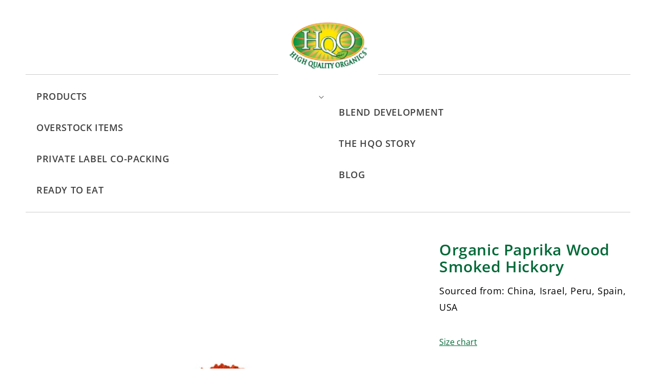

--- FILE ---
content_type: text/html; charset=utf-8
request_url: https://hqorganics.com/products/organic-paprika-wood-smoked-hickory
body_size: 53137
content:
<!doctype html>
<html class="no-js" lang="en">
  <head> 
    <meta name="google-site-verification" content="cMKOj6YJ122gRgvC_SjO6eqH5-AgD0e5LoJsC0liQQo" />
    <!-- Google Tag Manager -->
    <script>(function(w,d,s,l,i){w[l]=w[l]||[];w[l].push({'gtm.start':
    new Date().getTime(),event:'gtm.js'});var f=d.getElementsByTagName(s)[0],
    j=d.createElement(s),dl=l!='dataLayer'?'&l='+l:'';j.async=true;j.src=
    'https://www.googletagmanager.com/gtm.js?id='+i+dl;f.parentNode.insertBefore(j,f);
    })(window,document,'script','dataLayer','GTM-559Q2T2');</script>
    <!-- End Google Tag Manager -->
    

    <meta charset="utf-8">
    <meta http-equiv="X-UA-Compatible" content="IE=edge">
    <meta name="viewport" content="width=device-width,initial-scale=1">
    <meta name="theme-color" content="">
    
    <link rel="canonical" href="https://hqorganics.com/products/organic-paprika-wood-smoked-hickory">
    <link rel="preconnect" href="https://cdn.shopify.com" crossorigin><link rel="icon" type="image/png" href="//hqorganics.com/cdn/shop/files/android-chrome-512x512_52132ec3-75d2-415f-955f-5c762d014c13.png?crop=center&height=32&v=1672252094&width=32"><link rel="preconnect" href="https://fonts.shopifycdn.com" crossorigin>

    

<meta property="og:site_name" content="High Quality Organics">
<meta property="og:url" content="https://hqorganics.com/products/organic-paprika-wood-smoked-hickory">
<meta property="og:title" content="Organic Paprika Wood Smoked Hickory">
<meta property="og:type" content="product">
<meta property="og:description" content="Beyond providing you with the best wholesale &amp; bulk organic spices and ingredients, High Quality Organics helps your company with co-packing and private labeling options."><meta property="og:image" content="http://hqorganics.com/cdn/shop/products/OrganicPaprikaWoodSmokedHickory.jpg?v=1671837030">
  <meta property="og:image:secure_url" content="https://hqorganics.com/cdn/shop/products/OrganicPaprikaWoodSmokedHickory.jpg?v=1671837030">
  <meta property="og:image:width" content="1500">
  <meta property="og:image:height" content="1500"><meta property="og:price:amount" content="0.00">
  <meta property="og:price:currency" content="USD"><meta name="twitter:card" content="summary_large_image">
<meta name="twitter:title" content="Organic Paprika Wood Smoked Hickory">
<meta name="twitter:description" content="Beyond providing you with the best wholesale &amp; bulk organic spices and ingredients, High Quality Organics helps your company with co-packing and private labeling options.">


    <script src="//hqorganics.com/cdn/shop/t/2/assets/global.js?v=109913238791666095711706827598" defer="defer"></script>
    <script src="//hqorganics.com/cdn/shop/t/2/assets/globo.formbuilder.custom.js?v=134029898103369207471700172795" defer="defer"></script>

    <script>window.performance && window.performance.mark && window.performance.mark('shopify.content_for_header.start');</script><meta id="shopify-digital-wallet" name="shopify-digital-wallet" content="/64031031517/digital_wallets/dialog">
<link rel="alternate" type="application/json+oembed" href="https://hqorganics.com/products/organic-paprika-wood-smoked-hickory.oembed">
<script async="async" src="/checkouts/internal/preloads.js?locale=en-US"></script>
<script id="shopify-features" type="application/json">{"accessToken":"9deb982ac47ef792f36df91a96c52712","betas":["rich-media-storefront-analytics"],"domain":"hqorganics.com","predictiveSearch":true,"shopId":64031031517,"locale":"en"}</script>
<script>var Shopify = Shopify || {};
Shopify.shop = "high-quality-organic.myshopify.com";
Shopify.locale = "en";
Shopify.currency = {"active":"USD","rate":"1.0"};
Shopify.country = "US";
Shopify.theme = {"name":"Dawn (Production)","id":135976354013,"schema_name":"Dawn","schema_version":"7.0.0","theme_store_id":887,"role":"main"};
Shopify.theme.handle = "null";
Shopify.theme.style = {"id":null,"handle":null};
Shopify.cdnHost = "hqorganics.com/cdn";
Shopify.routes = Shopify.routes || {};
Shopify.routes.root = "/";</script>
<script type="module">!function(o){(o.Shopify=o.Shopify||{}).modules=!0}(window);</script>
<script>!function(o){function n(){var o=[];function n(){o.push(Array.prototype.slice.apply(arguments))}return n.q=o,n}var t=o.Shopify=o.Shopify||{};t.loadFeatures=n(),t.autoloadFeatures=n()}(window);</script>
<script id="shop-js-analytics" type="application/json">{"pageType":"product"}</script>
<script defer="defer" async type="module" src="//hqorganics.com/cdn/shopifycloud/shop-js/modules/v2/client.init-shop-cart-sync_BT-GjEfc.en.esm.js"></script>
<script defer="defer" async type="module" src="//hqorganics.com/cdn/shopifycloud/shop-js/modules/v2/chunk.common_D58fp_Oc.esm.js"></script>
<script defer="defer" async type="module" src="//hqorganics.com/cdn/shopifycloud/shop-js/modules/v2/chunk.modal_xMitdFEc.esm.js"></script>
<script type="module">
  await import("//hqorganics.com/cdn/shopifycloud/shop-js/modules/v2/client.init-shop-cart-sync_BT-GjEfc.en.esm.js");
await import("//hqorganics.com/cdn/shopifycloud/shop-js/modules/v2/chunk.common_D58fp_Oc.esm.js");
await import("//hqorganics.com/cdn/shopifycloud/shop-js/modules/v2/chunk.modal_xMitdFEc.esm.js");

  window.Shopify.SignInWithShop?.initShopCartSync?.({"fedCMEnabled":true,"windoidEnabled":true});

</script>
<script id="__st">var __st={"a":64031031517,"offset":-28800,"reqid":"ba4cf042-4642-4b7d-be40-fc67c3bf071a-1769519113","pageurl":"hqorganics.com\/products\/organic-paprika-wood-smoked-hickory","u":"03a7e8c0c8b2","p":"product","rtyp":"product","rid":7962939916509};</script>
<script>window.ShopifyPaypalV4VisibilityTracking = true;</script>
<script id="captcha-bootstrap">!function(){'use strict';const t='contact',e='account',n='new_comment',o=[[t,t],['blogs',n],['comments',n],[t,'customer']],c=[[e,'customer_login'],[e,'guest_login'],[e,'recover_customer_password'],[e,'create_customer']],r=t=>t.map((([t,e])=>`form[action*='/${t}']:not([data-nocaptcha='true']) input[name='form_type'][value='${e}']`)).join(','),a=t=>()=>t?[...document.querySelectorAll(t)].map((t=>t.form)):[];function s(){const t=[...o],e=r(t);return a(e)}const i='password',u='form_key',d=['recaptcha-v3-token','g-recaptcha-response','h-captcha-response',i],f=()=>{try{return window.sessionStorage}catch{return}},m='__shopify_v',_=t=>t.elements[u];function p(t,e,n=!1){try{const o=window.sessionStorage,c=JSON.parse(o.getItem(e)),{data:r}=function(t){const{data:e,action:n}=t;return t[m]||n?{data:e,action:n}:{data:t,action:n}}(c);for(const[e,n]of Object.entries(r))t.elements[e]&&(t.elements[e].value=n);n&&o.removeItem(e)}catch(o){console.error('form repopulation failed',{error:o})}}const l='form_type',E='cptcha';function T(t){t.dataset[E]=!0}const w=window,h=w.document,L='Shopify',v='ce_forms',y='captcha';let A=!1;((t,e)=>{const n=(g='f06e6c50-85a8-45c8-87d0-21a2b65856fe',I='https://cdn.shopify.com/shopifycloud/storefront-forms-hcaptcha/ce_storefront_forms_captcha_hcaptcha.v1.5.2.iife.js',D={infoText:'Protected by hCaptcha',privacyText:'Privacy',termsText:'Terms'},(t,e,n)=>{const o=w[L][v],c=o.bindForm;if(c)return c(t,g,e,D).then(n);var r;o.q.push([[t,g,e,D],n]),r=I,A||(h.body.append(Object.assign(h.createElement('script'),{id:'captcha-provider',async:!0,src:r})),A=!0)});var g,I,D;w[L]=w[L]||{},w[L][v]=w[L][v]||{},w[L][v].q=[],w[L][y]=w[L][y]||{},w[L][y].protect=function(t,e){n(t,void 0,e),T(t)},Object.freeze(w[L][y]),function(t,e,n,w,h,L){const[v,y,A,g]=function(t,e,n){const i=e?o:[],u=t?c:[],d=[...i,...u],f=r(d),m=r(i),_=r(d.filter((([t,e])=>n.includes(e))));return[a(f),a(m),a(_),s()]}(w,h,L),I=t=>{const e=t.target;return e instanceof HTMLFormElement?e:e&&e.form},D=t=>v().includes(t);t.addEventListener('submit',(t=>{const e=I(t);if(!e)return;const n=D(e)&&!e.dataset.hcaptchaBound&&!e.dataset.recaptchaBound,o=_(e),c=g().includes(e)&&(!o||!o.value);(n||c)&&t.preventDefault(),c&&!n&&(function(t){try{if(!f())return;!function(t){const e=f();if(!e)return;const n=_(t);if(!n)return;const o=n.value;o&&e.removeItem(o)}(t);const e=Array.from(Array(32),(()=>Math.random().toString(36)[2])).join('');!function(t,e){_(t)||t.append(Object.assign(document.createElement('input'),{type:'hidden',name:u})),t.elements[u].value=e}(t,e),function(t,e){const n=f();if(!n)return;const o=[...t.querySelectorAll(`input[type='${i}']`)].map((({name:t})=>t)),c=[...d,...o],r={};for(const[a,s]of new FormData(t).entries())c.includes(a)||(r[a]=s);n.setItem(e,JSON.stringify({[m]:1,action:t.action,data:r}))}(t,e)}catch(e){console.error('failed to persist form',e)}}(e),e.submit())}));const S=(t,e)=>{t&&!t.dataset[E]&&(n(t,e.some((e=>e===t))),T(t))};for(const o of['focusin','change'])t.addEventListener(o,(t=>{const e=I(t);D(e)&&S(e,y())}));const B=e.get('form_key'),M=e.get(l),P=B&&M;t.addEventListener('DOMContentLoaded',(()=>{const t=y();if(P)for(const e of t)e.elements[l].value===M&&p(e,B);[...new Set([...A(),...v().filter((t=>'true'===t.dataset.shopifyCaptcha))])].forEach((e=>S(e,t)))}))}(h,new URLSearchParams(w.location.search),n,t,e,['guest_login'])})(!0,!0)}();</script>
<script integrity="sha256-4kQ18oKyAcykRKYeNunJcIwy7WH5gtpwJnB7kiuLZ1E=" data-source-attribution="shopify.loadfeatures" defer="defer" src="//hqorganics.com/cdn/shopifycloud/storefront/assets/storefront/load_feature-a0a9edcb.js" crossorigin="anonymous"></script>
<script data-source-attribution="shopify.dynamic_checkout.dynamic.init">var Shopify=Shopify||{};Shopify.PaymentButton=Shopify.PaymentButton||{isStorefrontPortableWallets:!0,init:function(){window.Shopify.PaymentButton.init=function(){};var t=document.createElement("script");t.src="https://hqorganics.com/cdn/shopifycloud/portable-wallets/latest/portable-wallets.en.js",t.type="module",document.head.appendChild(t)}};
</script>
<script data-source-attribution="shopify.dynamic_checkout.buyer_consent">
  function portableWalletsHideBuyerConsent(e){var t=document.getElementById("shopify-buyer-consent"),n=document.getElementById("shopify-subscription-policy-button");t&&n&&(t.classList.add("hidden"),t.setAttribute("aria-hidden","true"),n.removeEventListener("click",e))}function portableWalletsShowBuyerConsent(e){var t=document.getElementById("shopify-buyer-consent"),n=document.getElementById("shopify-subscription-policy-button");t&&n&&(t.classList.remove("hidden"),t.removeAttribute("aria-hidden"),n.addEventListener("click",e))}window.Shopify?.PaymentButton&&(window.Shopify.PaymentButton.hideBuyerConsent=portableWalletsHideBuyerConsent,window.Shopify.PaymentButton.showBuyerConsent=portableWalletsShowBuyerConsent);
</script>
<script data-source-attribution="shopify.dynamic_checkout.cart.bootstrap">document.addEventListener("DOMContentLoaded",(function(){function t(){return document.querySelector("shopify-accelerated-checkout-cart, shopify-accelerated-checkout")}if(t())Shopify.PaymentButton.init();else{new MutationObserver((function(e,n){t()&&(Shopify.PaymentButton.init(),n.disconnect())})).observe(document.body,{childList:!0,subtree:!0})}}));
</script>
<script id="sections-script" data-sections="header,footer" defer="defer" src="//hqorganics.com/cdn/shop/t/2/compiled_assets/scripts.js?v=3281"></script>
<script>window.performance && window.performance.mark && window.performance.mark('shopify.content_for_header.end');</script>


    <style data-shopify>
      @font-face {
  font-family: "Open Sans";
  font-weight: 400;
  font-style: normal;
  font-display: swap;
  src: url("//hqorganics.com/cdn/fonts/open_sans/opensans_n4.c32e4d4eca5273f6d4ee95ddf54b5bbb75fc9b61.woff2") format("woff2"),
       url("//hqorganics.com/cdn/fonts/open_sans/opensans_n4.5f3406f8d94162b37bfa232b486ac93ee892406d.woff") format("woff");
}

      @font-face {
  font-family: "Open Sans";
  font-weight: 700;
  font-style: normal;
  font-display: swap;
  src: url("//hqorganics.com/cdn/fonts/open_sans/opensans_n7.a9393be1574ea8606c68f4441806b2711d0d13e4.woff2") format("woff2"),
       url("//hqorganics.com/cdn/fonts/open_sans/opensans_n7.7b8af34a6ebf52beb1a4c1d8c73ad6910ec2e553.woff") format("woff");
}

      @font-face {
  font-family: "Open Sans";
  font-weight: 400;
  font-style: italic;
  font-display: swap;
  src: url("//hqorganics.com/cdn/fonts/open_sans/opensans_i4.6f1d45f7a46916cc95c694aab32ecbf7509cbf33.woff2") format("woff2"),
       url("//hqorganics.com/cdn/fonts/open_sans/opensans_i4.4efaa52d5a57aa9a57c1556cc2b7465d18839daa.woff") format("woff");
}

      @font-face {
  font-family: "Open Sans";
  font-weight: 700;
  font-style: italic;
  font-display: swap;
  src: url("//hqorganics.com/cdn/fonts/open_sans/opensans_i7.916ced2e2ce15f7fcd95d196601a15e7b89ee9a4.woff2") format("woff2"),
       url("//hqorganics.com/cdn/fonts/open_sans/opensans_i7.99a9cff8c86ea65461de497ade3d515a98f8b32a.woff") format("woff");
}

      @font-face {
  font-family: "Open Sans";
  font-weight: 600;
  font-style: normal;
  font-display: swap;
  src: url("//hqorganics.com/cdn/fonts/open_sans/opensans_n6.15aeff3c913c3fe570c19cdfeed14ce10d09fb08.woff2") format("woff2"),
       url("//hqorganics.com/cdn/fonts/open_sans/opensans_n6.14bef14c75f8837a87f70ce22013cb146ee3e9f3.woff") format("woff");
}


      :root {
        --font-body-family: "Open Sans", sans-serif;
        --font-body-style: normal;
        --font-body-weight: 400;
        --font-body-weight-bold: 700;

        --font-heading-family: "Open Sans", sans-serif;
        --font-heading-style: normal;
        --font-heading-weight: 600;

        --font-body-scale: 1.0;
        --font-heading-scale: 1.0;

        --color-base-text: 0, 0, 0;
        --color-shadow: 0, 0, 0;
        --color-base-background-1: 255, 255, 255;
        --color-base-background-2: 242, 247, 245;
        --color-base-solid-button-labels: 255, 255, 255;
        --color-base-outline-button-labels: 0, 105, 55;
        --color-base-accent-1: 0, 105, 55;
        --color-base-accent-2: 190, 228, 217;
        --color-green: 0, 105, 55;
        --payment-terms-background-color: #ffffff;

        --gradient-base-background-1: #ffffff;
        --gradient-base-background-2: #f2f7f5;
        --gradient-base-accent-1: #006937;
        --gradient-base-accent-2: #bee4d9;

        --media-padding: px;
        --media-border-opacity: 0.05;
        --media-border-width: 0px;
        --media-radius: 0px;
        --media-shadow-opacity: 0.0;
        --media-shadow-horizontal-offset: 0px;
        --media-shadow-vertical-offset: 4px;
        --media-shadow-blur-radius: 5px;
        --media-shadow-visible: 0;

        --page-width: 160rem;
        --page-width-margin: 0rem;

        --product-card-image-padding: 0.0rem;
        --product-card-corner-radius: 0.0rem;
        --product-card-text-alignment: left;
        --product-card-border-width: 0.0rem;
        --product-card-border-opacity: 0.1;
        --product-card-shadow-opacity: 0.0;
        --product-card-shadow-visible: 0;
        --product-card-shadow-horizontal-offset: 0.0rem;
        --product-card-shadow-vertical-offset: 0.4rem;
        --product-card-shadow-blur-radius: 0.5rem;

        --collection-card-image-padding: 0.0rem;
        --collection-card-corner-radius: 0.0rem;
        --collection-card-text-alignment: left;
        --collection-card-border-width: 0.0rem;
        --collection-card-border-opacity: 0.0;
        --collection-card-shadow-opacity: 0.1;
        --collection-card-shadow-visible: 1;
        --collection-card-shadow-horizontal-offset: 0.0rem;
        --collection-card-shadow-vertical-offset: 0.0rem;
        --collection-card-shadow-blur-radius: 0.0rem;

        --blog-card-image-padding: 0.0rem;
        --blog-card-corner-radius: 0.0rem;
        --blog-card-text-alignment: left;
        --blog-card-border-width: 0.0rem;
        --blog-card-border-opacity: 0.0;
        --blog-card-shadow-opacity: 0.1;
        --blog-card-shadow-visible: 1;
        --blog-card-shadow-horizontal-offset: 0.0rem;
        --blog-card-shadow-vertical-offset: 0.0rem;
        --blog-card-shadow-blur-radius: 0.0rem;

        --badge-corner-radius: 4.0rem;

        --popup-border-width: 1px;
        --popup-border-opacity: 0.1;
        --popup-corner-radius: 0px;
        --popup-shadow-opacity: 0.0;
        --popup-shadow-horizontal-offset: 0px;
        --popup-shadow-vertical-offset: 4px;
        --popup-shadow-blur-radius: 5px;

        --drawer-border-width: 1px;
        --drawer-border-opacity: 0.1;
        --drawer-shadow-opacity: 0.0;
        --drawer-shadow-horizontal-offset: 0px;
        --drawer-shadow-vertical-offset: 4px;
        --drawer-shadow-blur-radius: 5px;

        --spacing-sections-desktop: 0px;
        --spacing-sections-mobile: 0px;

        --grid-desktop-vertical-spacing: 20px;
        --grid-desktop-horizontal-spacing: 20px;
        --grid-mobile-vertical-spacing: 10px;
        --grid-mobile-horizontal-spacing: 10px;

        --text-boxes-border-opacity: 0.1;
        --text-boxes-border-width: 0px;
        --text-boxes-radius: 0px;
        --text-boxes-shadow-opacity: 0.0;
        --text-boxes-shadow-visible: 0;
        --text-boxes-shadow-horizontal-offset: 0px;
        --text-boxes-shadow-vertical-offset: 4px;
        --text-boxes-shadow-blur-radius: 5px;

        --buttons-radius: 4px;
        --buttons-radius-outset: 5px;
        --buttons-border-width: 1px;
        --buttons-border-opacity: 1.0;
        --buttons-shadow-opacity: 0.0;
        --buttons-shadow-visible: 0;
        --buttons-shadow-horizontal-offset: 0px;
        --buttons-shadow-vertical-offset: 4px;
        --buttons-shadow-blur-radius: 5px;
        --buttons-border-offset: 0.3px;

        --inputs-radius: 0px;
        --inputs-border-width: 1px;
        --inputs-border-opacity: 0.55;
        --inputs-shadow-opacity: 0.0;
        --inputs-shadow-horizontal-offset: 0px;
        --inputs-margin-offset: 0px;
        --inputs-shadow-vertical-offset: 4px;
        --inputs-shadow-blur-radius: 5px;
        --inputs-radius-outset: 0px;

        --variant-pills-radius: 40px;
        --variant-pills-border-width: 1px;
        --variant-pills-border-opacity: 0.55;
        --variant-pills-shadow-opacity: 0.0;
        --variant-pills-shadow-horizontal-offset: 0px;
        --variant-pills-shadow-vertical-offset: 4px;
        --variant-pills-shadow-blur-radius: 5px;
      }

      *,
      *::before,
      *::after {
        box-sizing: inherit;
      }

      html {
        box-sizing: border-box;
        font-size: calc(var(--font-body-scale) * 62.5%);
        height: 100%;
      }

      body {
        display: grid;
        grid-template-rows: auto auto 1fr auto;
        grid-template-columns: 100%;
        min-height: 100%;
        margin: 0;
        font-size: 1.6rem;
        letter-spacing: 0.06rem;
        line-height: calc(1 + 0.8 / var(--font-body-scale));
        font-family: var(--font-body-family);
        font-style: var(--font-body-style);
        font-weight: var(--font-body-weight);
      }
    </style>

    <link href="//hqorganics.com/cdn/shop/t/2/assets/base.css?v=87186181068519728471692739643" rel="stylesheet" type="text/css" media="all" />
    <link href="//hqorganics.com/cdn/shop/t/2/assets/globo.formbuilder.custom.css?v=35454102972158788821671773244" rel="stylesheet" type="text/css" media="all" />
<link rel="preload" as="font" href="//hqorganics.com/cdn/fonts/open_sans/opensans_n4.c32e4d4eca5273f6d4ee95ddf54b5bbb75fc9b61.woff2" type="font/woff2" crossorigin><link rel="preload" as="font" href="//hqorganics.com/cdn/fonts/open_sans/opensans_n6.15aeff3c913c3fe570c19cdfeed14ce10d09fb08.woff2" type="font/woff2" crossorigin><link
        rel="stylesheet"
        href="//hqorganics.com/cdn/shop/t/2/assets/component-predictive-search.css?v=83512081251802922551665450485"
        media="print"
        onload="this.media='all'"
      ><script>
      document.documentElement.className = document.documentElement.className.replace('no-js', 'js');
      if (Shopify.designMode) {
        document.documentElement.classList.add('shopify-design-mode');
      }
    </script>
  <!-- BEGIN app block: shopify://apps/smart-seo/blocks/smartseo/7b0a6064-ca2e-4392-9a1d-8c43c942357b --><meta name="smart-seo-integrated" content="true" /><!-- metatagsSavedToSEOFields: false --><!-- BEGIN app snippet: smartseo.product.metatags --><!-- product_seo_template_metafield:  --><title>Organic Paprika Wood Smoked Hickory</title>
<meta name="description" content="" />
<meta name="smartseo-timestamp" content="0" /><!-- END app snippet --><!-- END app block --><!-- BEGIN app block: shopify://apps/klaviyo-email-marketing-sms/blocks/klaviyo-onsite-embed/2632fe16-c075-4321-a88b-50b567f42507 -->












  <script async src="https://static.klaviyo.com/onsite/js/W7aX8v/klaviyo.js?company_id=W7aX8v"></script>
  <script>!function(){if(!window.klaviyo){window._klOnsite=window._klOnsite||[];try{window.klaviyo=new Proxy({},{get:function(n,i){return"push"===i?function(){var n;(n=window._klOnsite).push.apply(n,arguments)}:function(){for(var n=arguments.length,o=new Array(n),w=0;w<n;w++)o[w]=arguments[w];var t="function"==typeof o[o.length-1]?o.pop():void 0,e=new Promise((function(n){window._klOnsite.push([i].concat(o,[function(i){t&&t(i),n(i)}]))}));return e}}})}catch(n){window.klaviyo=window.klaviyo||[],window.klaviyo.push=function(){var n;(n=window._klOnsite).push.apply(n,arguments)}}}}();</script>

  
    <script id="viewed_product">
      if (item == null) {
        var _learnq = _learnq || [];

        var MetafieldReviews = null
        var MetafieldYotpoRating = null
        var MetafieldYotpoCount = null
        var MetafieldLooxRating = null
        var MetafieldLooxCount = null
        var okendoProduct = null
        var okendoProductReviewCount = null
        var okendoProductReviewAverageValue = null
        try {
          // The following fields are used for Customer Hub recently viewed in order to add reviews.
          // This information is not part of __kla_viewed. Instead, it is part of __kla_viewed_reviewed_items
          MetafieldReviews = {};
          MetafieldYotpoRating = null
          MetafieldYotpoCount = null
          MetafieldLooxRating = null
          MetafieldLooxCount = null

          okendoProduct = null
          // If the okendo metafield is not legacy, it will error, which then requires the new json formatted data
          if (okendoProduct && 'error' in okendoProduct) {
            okendoProduct = null
          }
          okendoProductReviewCount = okendoProduct ? okendoProduct.reviewCount : null
          okendoProductReviewAverageValue = okendoProduct ? okendoProduct.reviewAverageValue : null
        } catch (error) {
          console.error('Error in Klaviyo onsite reviews tracking:', error);
        }

        var item = {
          Name: "Organic Paprika Wood Smoked Hickory",
          ProductID: 7962939916509,
          Categories: ["Ingredients","Spices"],
          ImageURL: "https://hqorganics.com/cdn/shop/products/OrganicPaprikaWoodSmokedHickory_grande.jpg?v=1671837030",
          URL: "https://hqorganics.com/products/organic-paprika-wood-smoked-hickory",
          Brand: "High Quality Organics",
          Price: "$0.00",
          Value: "0.00",
          CompareAtPrice: "$0.00"
        };
        _learnq.push(['track', 'Viewed Product', item]);
        _learnq.push(['trackViewedItem', {
          Title: item.Name,
          ItemId: item.ProductID,
          Categories: item.Categories,
          ImageUrl: item.ImageURL,
          Url: item.URL,
          Metadata: {
            Brand: item.Brand,
            Price: item.Price,
            Value: item.Value,
            CompareAtPrice: item.CompareAtPrice
          },
          metafields:{
            reviews: MetafieldReviews,
            yotpo:{
              rating: MetafieldYotpoRating,
              count: MetafieldYotpoCount,
            },
            loox:{
              rating: MetafieldLooxRating,
              count: MetafieldLooxCount,
            },
            okendo: {
              rating: okendoProductReviewAverageValue,
              count: okendoProductReviewCount,
            }
          }
        }]);
      }
    </script>
  




  <script>
    window.klaviyoReviewsProductDesignMode = false
  </script>







<!-- END app block --><!-- BEGIN app block: shopify://apps/powerful-form-builder/blocks/app-embed/e4bcb1eb-35b2-42e6-bc37-bfe0e1542c9d --><script type="text/javascript" hs-ignore data-cookieconsent="ignore">
  var Globo = Globo || {};
  var globoFormbuilderRecaptchaInit = function(){};
  var globoFormbuilderHcaptchaInit = function(){};
  window.Globo.FormBuilder = window.Globo.FormBuilder || {};
  window.Globo.FormBuilder.shop = {"configuration":{"money_format":"${{amount}}"},"pricing":{"features":{"bulkOrderForm":true,"cartForm":true,"fileUpload":30,"removeCopyright":true,"restrictedEmailDomains":true,"metrics":true}},"settings":{"copyright":"Powered by <a href=\"https://globosoftware.net\" target=\"_blank\">Globo</a> <a href=\"https://apps.shopify.com/form-builder-contact-form\" target=\"_blank\">Form Builder</a>","hideWaterMark":false,"reCaptcha":{"recaptchaType":"v2","siteKey":false,"languageCode":"en"},"hCaptcha":{"siteKey":false},"scrollTop":false,"customCssCode":"","customCssEnabled":false,"additionalColumns":[{"type":"text","createdBy":"custom","label":"Business I.D. number","tab":"additional","id":"additional.business_id_number"}]},"encryption_form_id":1,"url":"https://form.globo.io/","CDN_URL":"https://dxo9oalx9qc1s.cloudfront.net","app_id":"1783207"};

  if(window.Globo.FormBuilder.shop.settings.customCssEnabled && window.Globo.FormBuilder.shop.settings.customCssCode){
    const customStyle = document.createElement('style');
    customStyle.type = 'text/css';
    customStyle.innerHTML = window.Globo.FormBuilder.shop.settings.customCssCode;
    document.head.appendChild(customStyle);
  }

  window.Globo.FormBuilder.forms = [];
    
      
      
      
      window.Globo.FormBuilder.forms[101019] = {"101019":{"elements":[{"id":"group-1","type":"group","label":"Page 1","description":"","elements":[{"id":"select","type":"select","label":"Choose a topic","placeholder":"Topic","options":"Sales\nCustomer Care\nSuppliers","defaultOption":"","description":"","hideLabel":false,"keepPositionLabel":false,"required":true,"ifHideLabel":false,"inputIcon":"","columnWidth":50},{"id":"devider","type":"devider","hideDevider":false,"conditionalField":false,"onlyShowIf":false,"select":false},{"id":"name","type":"name","label":"Enter Name","placeholder":"Full name","description":"","limitCharacters":false,"characters":100,"hideLabel":false,"keepPositionLabel":false,"required":true,"ifHideLabel":false,"inputIcon":"","columnWidth":50,"conditionalField":false,"onlyShowIf":false,"select":false},{"id":"text","type":"text","label":"Title","placeholder":"Title","description":"","limitCharacters":false,"characters":100,"hideLabel":false,"keepPositionLabel":false,"required":false,"ifHideLabel":false,"inputIcon":"","columnWidth":50,"conditionalField":false,"onlyShowIf":false,"select":false},{"id":"email","type":"email","label":"Enter Email","placeholder":"Email address","description":"","limitCharacters":false,"characters":100,"hideLabel":false,"keepPositionLabel":false,"required":true,"ifHideLabel":false,"inputIcon":"","columnWidth":50,"conditionalField":false,"onlyShowIf":false,"select":false},{"id":"phone","type":"phone","label":"Enter phone number","placeholder":"","description":"","validatePhone":false,"onlyShowFlag":false,"defaultCountryCode":"us","limitCharacters":false,"characters":100,"hideLabel":false,"keepPositionLabel":false,"required":true,"ifHideLabel":false,"inputIcon":"","columnWidth":50,"conditionalField":false,"onlyShowIf":false,"select":false},{"id":"text-2","type":"text","label":"Enter company name","placeholder":"Company name","description":"","limitCharacters":false,"characters":100,"hideLabel":false,"keepPositionLabel":false,"required":true,"ifHideLabel":false,"inputIcon":"","columnWidth":50,"conditionalField":false,"onlyShowIf":false,"select":false},{"id":"url","type":"url","label":"Company website","placeholder":"Company website","description":"","limitCharacters":false,"characters":100,"hideLabel":false,"keepPositionLabel":false,"required":false,"ifHideLabel":false,"inputIcon":"","columnWidth":50,"conditionalField":false,"onlyShowIf":false,"select":false},{"id":"devider-2","type":"devider","hideDevider":false,"conditionalField":false,"onlyShowIf":false,"select":false},{"id":"paragraph","type":"paragraph","text":"\u003cp\u003eFor order, sample, and all other inquires, please provide additional information in the message box below.\u003c\/p\u003e\u003cp\u003eFor order inquires please include order volume.\u003c\/p\u003e","columnWidth":100,"conditionalField":false,"onlyShowIf":false,"select":false},{"id":"textarea","type":"textarea","label":"Enter Message","placeholder":"Message","description":"","limitCharacters":false,"characters":100,"hideLabel":false,"keepPositionLabel":false,"required":false,"ifHideLabel":false,"columnWidth":100,"conditionalField":false,"onlyShowIf":false,"select":false}]}],"errorMessage":{"required":"Please fill in field","invalid":"Invalid","invalidName":"Invalid name","invalidEmail":"Invalid email","invalidURL":"Invalid URL","invalidPhone":"Invalid phone","invalidNumber":"Invalid number","invalidPassword":"Invalid password","confirmPasswordNotMatch":"Confirmed password doesn't match","customerAlreadyExists":"Customer already exists","fileSizeLimit":"File size limit exceeded","fileNotAllowed":"File extension not allowed","requiredCaptcha":"Please, enter the captcha","requiredProducts":"Please select product","limitQuantity":"The number of products left in stock has been exceeded","shopifyInvalidPhone":"phone - Enter a valid phone number to use this delivery method","shopifyPhoneHasAlready":"phone - Phone has already been taken","shopifyInvalidProvice":"addresses.province - is not valid","otherError":"Something went wrong, please try again"},"appearance":{"layout":"default","width":"1400","style":"classic","mainColor":"rgba(0,105,55,1)","headingColor":"#000","labelColor":"#000","descriptionColor":"#6c757d","optionColor":"#000","paragraphColor":"#000","paragraphBackground":"#fff","background":"color","backgroundColor":"#FFF","backgroundImage":"","backgroundImageAlignment":"middle","floatingIcon":"\u003csvg aria-hidden=\"true\" focusable=\"false\" data-prefix=\"far\" data-icon=\"envelope\" class=\"svg-inline--fa fa-envelope fa-w-16\" role=\"img\" xmlns=\"http:\/\/www.w3.org\/2000\/svg\" viewBox=\"0 0 512 512\"\u003e\u003cpath fill=\"currentColor\" d=\"M464 64H48C21.49 64 0 85.49 0 112v288c0 26.51 21.49 48 48 48h416c26.51 0 48-21.49 48-48V112c0-26.51-21.49-48-48-48zm0 48v40.805c-22.422 18.259-58.168 46.651-134.587 106.49-16.841 13.247-50.201 45.072-73.413 44.701-23.208.375-56.579-31.459-73.413-44.701C106.18 199.465 70.425 171.067 48 152.805V112h416zM48 400V214.398c22.914 18.251 55.409 43.862 104.938 82.646 21.857 17.205 60.134 55.186 103.062 54.955 42.717.231 80.509-37.199 103.053-54.947 49.528-38.783 82.032-64.401 104.947-82.653V400H48z\"\u003e\u003c\/path\u003e\u003c\/svg\u003e","floatingText":"","displayOnAllPage":false,"position":"bottom right","formType":"normalForm","newTemplate":true},"afterSubmit":{"gaEventName":"globo_form_submit","gaEventCategory":"Form Builder by Globo","gaEventAction":"Submit","gaEventLabel":"Contact form","action":"clearForm","message":"\u003ch4\u003eThanks for getting in touch!\u0026nbsp;\u003c\/h4\u003e\u003cp\u003e\u003cbr\u003e\u003c\/p\u003e\u003cp\u003eWe appreciate you contacting us. One of our colleagues will get back in touch with you soon!\u003c\/p\u003e\u003cp\u003e\u003cbr\u003e\u003c\/p\u003e\u003cp\u003eHave a great day!\u003c\/p\u003e","redirectUrl":"","enableGa":true,"enableFpx":false,"fpxTrackerName":""},"accountPage":{"showAccountDetail":false,"registrationPage":false,"editAccountPage":false,"header":"Header","active":false,"title":"Account details","headerDescription":"Fill out the form to change account information","afterUpdate":"Message after update","message":"\u003ch5\u003eAccount edited successfully!\u003c\/h5\u003e","footer":"Footer","updateText":"Update","footerDescription":""},"footer":{"description":"","previousText":"Previous","nextText":"Next","submitText":"Send message","resetButton":false,"resetButtonText":"Reset","submitFullWidth":false,"submitAlignment":"right"},"header":{"active":true,"title":"How can we help?","description":"\u003cp\u003e\u003cbr\u003e\u003c\/p\u003e"},"isStepByStepForm":true,"publish":{"requiredLogin":false,"requiredLoginMessage":"Please \u003ca href='\/account\/login' title='login'\u003elogin\u003c\/a\u003e to continue","publishType":"embedCode","embedCode":"\u003cdiv class=\"globo-formbuilder\" data-id=\"MTAxMDE5\"\u003e\u003c\/div\u003e","shortCode":"{formbuilder:MTAxMDE5}","popup":"\u003cbutton class=\"globo-formbuilder-open\" data-id=\"MTAxMDE5\"\u003eOpen form\u003c\/button\u003e","lightbox":"\u003cdiv class=\"globo-form-publish-modal lightbox hidden\" data-id=\"MTAxMDE5\"\u003e\u003cdiv class=\"globo-form-modal-content\"\u003e\u003cdiv class=\"globo-formbuilder\" data-id=\"MTAxMDE5\"\u003e\u003c\/div\u003e\u003c\/div\u003e\u003c\/div\u003e","enableAddShortCode":false,"selectPage":"102049415389","selectPositionOnPage":"bottom","selectTime":"forever","setCookie":"1","setCookieHours":"1","setCookieWeeks":"1"},"reCaptcha":{"enable":false,"note":"Please make sure that you have set Google reCaptcha v2 Site key and Secret key in \u003ca href=\"\/admin\/settings\"\u003eSettings\u003c\/a\u003e"},"html":"\n\u003cdiv class=\"globo-form default-form globo-form-id-101019\"\u003e\n\u003cstyle\u003e\n.globo-form-id-101019 .globo-form-app{\n    max-width: 1400px;\n    width: -webkit-fill-available;\n    \n    background-color: #FFF;\n    \n    \n}\n\n.globo-form-id-101019 .globo-form-app .globo-heading{\n    color: #000\n}\n.globo-form-id-101019 .globo-form-app .globo-description,\n.globo-form-id-101019 .globo-form-app .header .globo-description{\n    color: #6c757d\n}\n.globo-form-id-101019 .globo-form-app .globo-label,\n.globo-form-id-101019 .globo-form-app .globo-form-control label.globo-label,\n.globo-form-id-101019 .globo-form-app .globo-form-control label.globo-label span.label-content{\n    color: #000;\n    text-align: left !important;\n}\n.globo-form-id-101019 .globo-form-app .globo-label.globo-position-label{\n    height: 20px !important;\n}\n.globo-form-id-101019 .globo-form-app .globo-form-control .help-text.globo-description{\n    color: #6c757d\n}\n.globo-form-id-101019 .globo-form-app .globo-form-control .checkbox-wrapper .globo-option,\n.globo-form-id-101019 .globo-form-app .globo-form-control .radio-wrapper .globo-option\n{\n    color: #000\n}\n.globo-form-id-101019 .globo-form-app .footer{\n    text-align:right;\n}\n.globo-form-id-101019 .globo-form-app .footer button{\n    border:1px solid rgba(0,105,55,1);\n    \n}\n.globo-form-id-101019 .globo-form-app .footer button.submit,\n.globo-form-id-101019 .globo-form-app .footer button.checkout,\n.globo-form-id-101019 .globo-form-app .footer button.action.loading .spinner{\n    background-color: rgba(0,105,55,1);\n    color : #ffffff;\n}\n.globo-form-id-101019 .globo-form-app .globo-form-control .star-rating\u003efieldset:not(:checked)\u003elabel:before {\n    content: url('data:image\/svg+xml; utf8, \u003csvg aria-hidden=\"true\" focusable=\"false\" data-prefix=\"far\" data-icon=\"star\" class=\"svg-inline--fa fa-star fa-w-18\" role=\"img\" xmlns=\"http:\/\/www.w3.org\/2000\/svg\" viewBox=\"0 0 576 512\"\u003e\u003cpath fill=\"rgba(0,105,55,1)\" d=\"M528.1 171.5L382 150.2 316.7 17.8c-11.7-23.6-45.6-23.9-57.4 0L194 150.2 47.9 171.5c-26.2 3.8-36.7 36.1-17.7 54.6l105.7 103-25 145.5c-4.5 26.3 23.2 46 46.4 33.7L288 439.6l130.7 68.7c23.2 12.2 50.9-7.4 46.4-33.7l-25-145.5 105.7-103c19-18.5 8.5-50.8-17.7-54.6zM388.6 312.3l23.7 138.4L288 385.4l-124.3 65.3 23.7-138.4-100.6-98 139-20.2 62.2-126 62.2 126 139 20.2-100.6 98z\"\u003e\u003c\/path\u003e\u003c\/svg\u003e');\n}\n.globo-form-id-101019 .globo-form-app .globo-form-control .star-rating\u003efieldset\u003einput:checked ~ label:before {\n    content: url('data:image\/svg+xml; utf8, \u003csvg aria-hidden=\"true\" focusable=\"false\" data-prefix=\"fas\" data-icon=\"star\" class=\"svg-inline--fa fa-star fa-w-18\" role=\"img\" xmlns=\"http:\/\/www.w3.org\/2000\/svg\" viewBox=\"0 0 576 512\"\u003e\u003cpath fill=\"rgba(0,105,55,1)\" d=\"M259.3 17.8L194 150.2 47.9 171.5c-26.2 3.8-36.7 36.1-17.7 54.6l105.7 103-25 145.5c-4.5 26.3 23.2 46 46.4 33.7L288 439.6l130.7 68.7c23.2 12.2 50.9-7.4 46.4-33.7l-25-145.5 105.7-103c19-18.5 8.5-50.8-17.7-54.6L382 150.2 316.7 17.8c-11.7-23.6-45.6-23.9-57.4 0z\"\u003e\u003c\/path\u003e\u003c\/svg\u003e');\n}\n.globo-form-id-101019 .globo-form-app .globo-form-control .star-rating\u003efieldset:not(:checked)\u003elabel:hover:before,\n.globo-form-id-101019 .globo-form-app .globo-form-control .star-rating\u003efieldset:not(:checked)\u003elabel:hover ~ label:before{\n    content : url('data:image\/svg+xml; utf8, \u003csvg aria-hidden=\"true\" focusable=\"false\" data-prefix=\"fas\" data-icon=\"star\" class=\"svg-inline--fa fa-star fa-w-18\" role=\"img\" xmlns=\"http:\/\/www.w3.org\/2000\/svg\" viewBox=\"0 0 576 512\"\u003e\u003cpath fill=\"rgba(0,105,55,1)\" d=\"M259.3 17.8L194 150.2 47.9 171.5c-26.2 3.8-36.7 36.1-17.7 54.6l105.7 103-25 145.5c-4.5 26.3 23.2 46 46.4 33.7L288 439.6l130.7 68.7c23.2 12.2 50.9-7.4 46.4-33.7l-25-145.5 105.7-103c19-18.5 8.5-50.8-17.7-54.6L382 150.2 316.7 17.8c-11.7-23.6-45.6-23.9-57.4 0z\"\u003e\u003c\/path\u003e\u003c\/svg\u003e')\n}\n.globo-form-id-101019 .globo-form-app .globo-form-control .radio-wrapper .radio-input:checked ~ .radio-label:after {\n    background: rgba(0,105,55,1);\n    background: radial-gradient(rgba(0,105,55,1) 40%, #fff 45%);\n}\n.globo-form-id-101019 .globo-form-app .globo-form-control .checkbox-wrapper .checkbox-input:checked ~ .checkbox-label:before {\n    border-color: rgba(0,105,55,1);\n    box-shadow: 0 4px 6px rgba(50,50,93,0.11), 0 1px 3px rgba(0,0,0,0.08);\n    background-color: rgba(0,105,55,1);\n}\n.globo-form-id-101019 .globo-form-app .step.-completed .step__number,\n.globo-form-id-101019 .globo-form-app .line.-progress,\n.globo-form-id-101019 .globo-form-app .line.-start{\n    background-color: rgba(0,105,55,1);\n}\n.globo-form-id-101019 .globo-form-app .checkmark__check,\n.globo-form-id-101019 .globo-form-app .checkmark__circle{\n    stroke: rgba(0,105,55,1);\n}\n.globo-form-id-101019 .floating-button{\n    background-color: rgba(0,105,55,1);\n}\n.globo-form-id-101019 .globo-form-app .globo-form-control .checkbox-wrapper .checkbox-input ~ .checkbox-label:before,\n.globo-form-app .globo-form-control .radio-wrapper .radio-input ~ .radio-label:after{\n    border-color : rgba(0,105,55,1);\n}\n.globo-form-id-101019 .flatpickr-day.selected, \n.globo-form-id-101019 .flatpickr-day.startRange, \n.globo-form-id-101019 .flatpickr-day.endRange, \n.globo-form-id-101019 .flatpickr-day.selected.inRange, \n.globo-form-id-101019 .flatpickr-day.startRange.inRange, \n.globo-form-id-101019 .flatpickr-day.endRange.inRange, \n.globo-form-id-101019 .flatpickr-day.selected:focus, \n.globo-form-id-101019 .flatpickr-day.startRange:focus, \n.globo-form-id-101019 .flatpickr-day.endRange:focus, \n.globo-form-id-101019 .flatpickr-day.selected:hover, \n.globo-form-id-101019 .flatpickr-day.startRange:hover, \n.globo-form-id-101019 .flatpickr-day.endRange:hover, \n.globo-form-id-101019 .flatpickr-day.selected.prevMonthDay, \n.globo-form-id-101019 .flatpickr-day.startRange.prevMonthDay, \n.globo-form-id-101019 .flatpickr-day.endRange.prevMonthDay, \n.globo-form-id-101019 .flatpickr-day.selected.nextMonthDay, \n.globo-form-id-101019 .flatpickr-day.startRange.nextMonthDay, \n.globo-form-id-101019 .flatpickr-day.endRange.nextMonthDay {\n    background: rgba(0,105,55,1);\n    border-color: rgba(0,105,55,1);\n}\n.globo-form-id-101019 .globo-paragraph,\n.globo-form-id-101019 .globo-paragraph * {\n    background: #fff !important;\n    color: #000 !important;\n    width: 100%!important;\n}\n\u003c\/style\u003e\n\u003cdiv class=\"globo-form-app default-layout\"\u003e\n    \u003cdiv class=\"header dismiss hidden\" onclick=\"Globo.FormBuilder.closeModalForm(this)\"\u003e\n        \u003csvg width=20 height=20 viewBox=\"0 0 20 20\" class=\"\" focusable=\"false\" aria-hidden=\"true\"\u003e\u003cpath d=\"M11.414 10l4.293-4.293a.999.999 0 1 0-1.414-1.414L10 8.586 5.707 4.293a.999.999 0 1 0-1.414 1.414L8.586 10l-4.293 4.293a.999.999 0 1 0 1.414 1.414L10 11.414l4.293 4.293a.997.997 0 0 0 1.414 0 .999.999 0 0 0 0-1.414L11.414 10z\" fill-rule=\"evenodd\"\u003e\u003c\/path\u003e\u003c\/svg\u003e\n    \u003c\/div\u003e\n    \u003cform class=\"g-container\" novalidate action=\"\/api\/front\/form\/101019\/send\" method=\"POST\" enctype=\"multipart\/form-data\" data-id=101019\u003e\n        \n            \n            \u003cdiv class=\"header\"\u003e\n                \u003ch3 class=\"title globo-heading\"\u003eHow can we help?\u003c\/h3\u003e\n                \n            \u003c\/div\u003e\n            \n        \n        \n            \u003cdiv class=\"globo-formbuilder-wizard\" data-id=101019\u003e\n                \u003cdiv class=\"wizard__content\"\u003e\n                    \u003cheader class=\"wizard__header\"\u003e\n                        \u003cdiv class=\"wizard__steps\"\u003e\n                        \u003cnav class=\"steps hidden\"\u003e\n                            \n                                \n                                \n                                \n                                \u003cdiv class=\"step last \"  data-step=\"0\"\u003e\n                                    \u003cdiv class=\"step__content\"\u003e\n                                        \u003cp class=\"step__number\"\u003e\u003c\/p\u003e\n                                        \u003csvg class=\"checkmark\" xmlns=\"http:\/\/www.w3.org\/2000\/svg\" width=52 height=52 viewBox=\"0 0 52 52\"\u003e\n                                            \u003ccircle class=\"checkmark__circle\" cx=\"26\" cy=\"26\" r=\"25\" fill=\"none\"\/\u003e\n                                            \u003cpath class=\"checkmark__check\" fill=\"none\" d=\"M14.1 27.2l7.1 7.2 16.7-16.8\"\/\u003e\n                                        \u003c\/svg\u003e\n                                        \u003cdiv class=\"lines\"\u003e\n                                            \n                                                \u003cdiv class=\"line -start\"\u003e\u003c\/div\u003e\n                                            \n                                            \u003cdiv class=\"line -background\"\u003e\n                                            \u003c\/div\u003e\n                                            \u003cdiv class=\"line -progress\"\u003e\n                                            \u003c\/div\u003e\n                                        \u003c\/div\u003e  \n                                    \u003c\/div\u003e\n                                \u003c\/div\u003e\n                            \n                        \u003c\/nav\u003e\n                        \u003c\/div\u003e\n                    \u003c\/header\u003e\n                    \u003cdiv class=\"panels\"\u003e\n                        \n                        \n                        \n                        \n                        \u003cdiv class=\"panel \" data-id=101019  data-step=\"0\" style=\"padding-top:0\"\u003e\n                            \n                                \n                                    \n\n\n\n\n\n\n\n\n\n\u003cdiv class=\"globo-form-control layout-2-column\"  data-default-value=\"\"\u003e\n    \u003clabel for=\"101019-select\" class=\"classic-label globo-label \"\u003e\u003cspan class=\"label-content\" data-label=\"Choose a topic\"\u003eChoose a topic\u003c\/span\u003e\u003cspan class=\"text-danger text-smaller\"\u003e *\u003c\/span\u003e\u003c\/label\u003e\n    \n    \n    \u003cdiv class=\"globo-form-input\"\u003e\n        \n        \u003cselect name=\"select\"  id=\"101019-select\" class=\"classic-input\" presence\u003e\n            \u003coption selected=\"selected\" value=\"\" disabled=\"disabled\"\u003eTopic\u003c\/option\u003e\n            \n            \u003coption value=\"Sales\" \u003eSales\u003c\/option\u003e\n            \n            \u003coption value=\"Customer Care\" \u003eCustomer Care\u003c\/option\u003e\n            \n            \u003coption value=\"Suppliers\" \u003eSuppliers\u003c\/option\u003e\n            \n        \u003c\/select\u003e\n    \u003c\/div\u003e\n    \n    \u003csmall class=\"messages\"\u003e\u003c\/small\u003e\n\u003c\/div\u003e\n\n\n                                \n                                    \n\n\n\n\n\n\n\n\n\n\u003cdiv class=\"globo-form-control layout-1-column \"  \u003e\n    \u003chr\u003e\n\u003c\/div\u003e\n\n\n                                \n                                    \n\n\n\n\n\n\n\n\n\n\u003cdiv class=\"globo-form-control layout-2-column\" \u003e\n\u003clabel for=\"101019-name\" class=\"classic-label globo-label \"\u003e\u003cspan class=\"label-content\" data-label=\"Enter Name\"\u003eEnter Name\u003c\/span\u003e\u003cspan class=\"text-danger text-smaller\"\u003e *\u003c\/span\u003e\u003c\/label\u003e\n    \u003cdiv class=\"globo-form-input\"\u003e\n        \n        \u003cinput type=\"text\"  data-type=\"name\" class=\"classic-input\" id=\"101019-name\" name=\"name\" placeholder=\"Full name\" presence  \u003e\n    \u003c\/div\u003e\n    \n    \u003csmall class=\"messages\"\u003e\u003c\/small\u003e\n\u003c\/div\u003e\n\n\n                                \n                                    \n\n\n\n\n\n\n\n\n\n\u003cdiv class=\"globo-form-control layout-2-column\" \u003e\n    \u003clabel for=\"101019-text\" class=\"classic-label globo-label \"\u003e\u003cspan class=\"label-content\" data-label=\"Title\"\u003eTitle\u003c\/span\u003e\u003cspan\u003e\u003c\/span\u003e\u003c\/label\u003e\n    \u003cdiv class=\"globo-form-input\"\u003e\n        \n        \u003cinput type=\"text\"  data-type=\"text\" class=\"classic-input\" id=\"101019-text\" name=\"text\" placeholder=\"Title\"   \u003e\n    \u003c\/div\u003e\n    \n    \u003csmall class=\"messages\"\u003e\u003c\/small\u003e\n\u003c\/div\u003e\n\n\n                                \n                                    \n\n\n\n\n\n\n\n\n\n\u003cdiv class=\"globo-form-control layout-2-column\" \u003e\n    \u003clabel for=\"101019-email\" class=\"classic-label globo-label \"\u003e\u003cspan class=\"label-content\" data-label=\"Enter Email\"\u003eEnter Email\u003c\/span\u003e\u003cspan class=\"text-danger text-smaller\"\u003e *\u003c\/span\u003e\u003c\/label\u003e\n    \u003cdiv class=\"globo-form-input\"\u003e\n        \n        \u003cinput type=\"text\"  data-type=\"email\" class=\"classic-input\" id=\"101019-email\" name=\"email\" placeholder=\"Email address\" presence  \u003e\n    \u003c\/div\u003e\n    \n    \u003csmall class=\"messages\"\u003e\u003c\/small\u003e\n\u003c\/div\u003e\n\n\n                                \n                                    \n\n\n\n\n\n\n\n\n\n\u003cdiv class=\"globo-form-control layout-2-column\" \u003e\n    \u003clabel for=\"101019-phone\" class=\"classic-label globo-label \"\u003e\u003cspan class=\"label-content\" data-label=\"Enter phone number\"\u003eEnter phone number\u003c\/span\u003e\u003cspan class=\"text-danger text-smaller\"\u003e *\u003c\/span\u003e\u003c\/label\u003e\n    \u003cdiv class=\"globo-form-input\"\u003e\n        \n        \u003cinput type=\"text\"  data-type=\"phone\" class=\"classic-input\" id=\"101019-phone\" name=\"phone\" placeholder=\"\" presence    default-country-code=\"us\"\u003e\n    \u003c\/div\u003e\n    \n    \u003csmall class=\"messages\"\u003e\u003c\/small\u003e\n\u003c\/div\u003e\n\n\n                                \n                                    \n\n\n\n\n\n\n\n\n\n\u003cdiv class=\"globo-form-control layout-2-column\" \u003e\n    \u003clabel for=\"101019-text-2\" class=\"classic-label globo-label \"\u003e\u003cspan class=\"label-content\" data-label=\"Enter company name\"\u003eEnter company name\u003c\/span\u003e\u003cspan class=\"text-danger text-smaller\"\u003e *\u003c\/span\u003e\u003c\/label\u003e\n    \u003cdiv class=\"globo-form-input\"\u003e\n        \n        \u003cinput type=\"text\"  data-type=\"text\" class=\"classic-input\" id=\"101019-text-2\" name=\"text-2\" placeholder=\"Company name\" presence  \u003e\n    \u003c\/div\u003e\n    \n    \u003csmall class=\"messages\"\u003e\u003c\/small\u003e\n\u003c\/div\u003e\n\n\n                                \n                                    \n\n\n\n\n\n\n\n\n\n\u003cdiv class=\"globo-form-control layout-2-column\" \u003e\n    \u003clabel for=\"101019-url\" class=\"classic-label globo-label \"\u003e\u003cspan class=\"label-content\" data-label=\"Company website\"\u003eCompany website\u003c\/span\u003e\u003cspan\u003e\u003c\/span\u003e\u003c\/label\u003e\n    \u003cdiv class=\"globo-form-input\"\u003e\n        \n        \u003cinput type=\"text\"  data-type=\"url\" class=\"classic-input\" id=\"101019-url\" name=\"url\" placeholder=\"Company website\"   \u003e\n    \u003c\/div\u003e\n    \n    \u003csmall class=\"messages\"\u003e\u003c\/small\u003e\n\u003c\/div\u003e\n\n\n                                \n                                    \n\n\n\n\n\n\n\n\n\n\u003cdiv class=\"globo-form-control layout-1-column \"  \u003e\n    \u003chr\u003e\n\u003c\/div\u003e\n\n\n                                \n                                    \n\n\n\n\n\n\n\n\n\n\u003cdiv class=\"globo-form-control layout-1-column\" \u003e\n    \u003cdiv class=\"globo-paragraph\"\u003e\u003cp\u003eFor order, sample, and all other inquires, please provide additional information in the message box below.\u003c\/p\u003e\u003cp\u003eFor order inquires please include order volume.\u003c\/p\u003e\u003c\/div\u003e\n\u003c\/div\u003e\n\n\n                                \n                                    \n\n\n\n\n\n\n\n\n\n\u003cdiv class=\"globo-form-control layout-1-column\" \u003e\n    \u003clabel for=\"101019-textarea\" class=\"classic-label globo-label \"\u003e\u003cspan class=\"label-content\" data-label=\"Enter Message\"\u003eEnter Message\u003c\/span\u003e\u003cspan\u003e\u003c\/span\u003e\u003c\/label\u003e\n    \u003ctextarea id=\"101019-textarea\"  data-type=\"textarea\" class=\"classic-input\" rows=\"3\" name=\"textarea\" placeholder=\"Message\"   \u003e\u003c\/textarea\u003e\n    \n    \u003csmall class=\"messages\"\u003e\u003c\/small\u003e\n\u003c\/div\u003e\n\n\n                                \n                            \n                            \n                                \n                            \n                        \u003c\/div\u003e\n                        \n                    \u003c\/div\u003e\n                    \n                    \u003cdiv class=\"message error\" data-other-error=\"Something went wrong, please try again\"\u003e\n                        \u003cdiv class=\"content\"\u003e\u003c\/div\u003e\n                        \u003cdiv class=\"dismiss\" onclick=\"Globo.FormBuilder.dismiss(this)\"\u003e\n                            \u003csvg width=20 height=20 viewBox=\"0 0 20 20\" class=\"\" focusable=\"false\" aria-hidden=\"true\"\u003e\u003cpath d=\"M11.414 10l4.293-4.293a.999.999 0 1 0-1.414-1.414L10 8.586 5.707 4.293a.999.999 0 1 0-1.414 1.414L8.586 10l-4.293 4.293a.999.999 0 1 0 1.414 1.414L10 11.414l4.293 4.293a.997.997 0 0 0 1.414 0 .999.999 0 0 0 0-1.414L11.414 10z\" fill-rule=\"evenodd\"\u003e\u003c\/path\u003e\u003c\/svg\u003e\n                        \u003c\/div\u003e\n                    \u003c\/div\u003e\n                    \n                        \n                        \u003cdiv class=\"message success\"\u003e\n                            \u003cdiv class=\"content\"\u003e\u003ch4\u003eThanks for getting in touch!\u0026nbsp;\u003c\/h4\u003e\u003cp\u003e\u003cbr\u003e\u003c\/p\u003e\u003cp\u003eWe appreciate you contacting us. One of our colleagues will get back in touch with you soon!\u003c\/p\u003e\u003cp\u003e\u003cbr\u003e\u003c\/p\u003e\u003cp\u003eHave a great day!\u003c\/p\u003e\u003c\/div\u003e\n                            \u003cdiv class=\"dismiss\" onclick=\"Globo.FormBuilder.dismiss(this)\"\u003e\n                                \u003csvg width=20 height=20 width=20 height=20 viewBox=\"0 0 20 20\" class=\"\" focusable=\"false\" aria-hidden=\"true\"\u003e\u003cpath d=\"M11.414 10l4.293-4.293a.999.999 0 1 0-1.414-1.414L10 8.586 5.707 4.293a.999.999 0 1 0-1.414 1.414L8.586 10l-4.293 4.293a.999.999 0 1 0 1.414 1.414L10 11.414l4.293 4.293a.997.997 0 0 0 1.414 0 .999.999 0 0 0 0-1.414L11.414 10z\" fill-rule=\"evenodd\"\u003e\u003c\/path\u003e\u003c\/svg\u003e\n                            \u003c\/div\u003e\n                        \u003c\/div\u003e\n                        \n                    \n                    \u003cdiv class=\"footer wizard__footer\"\u003e\n                        \n                            \n                        \n                        \u003cbutton type=\"button\" class=\"action previous hidden classic-button\"\u003ePrevious\u003c\/button\u003e\n                        \u003cbutton type=\"button\" class=\"action next submit classic-button\" data-submitting-text=\"\" data-submit-text='\u003cspan class=\"spinner\"\u003e\u003c\/span\u003eSend message' data-next-text=\"Next\" \u003e\u003cspan class=\"spinner\"\u003e\u003c\/span\u003eNext\u003c\/button\u003e\n                        \n                        \u003ch1 class=\"wizard__congrats-message\"\u003e\u003c\/h1\u003e\n                    \u003c\/div\u003e\n                \u003c\/div\u003e\n            \u003c\/div\u003e\n        \n        \u003cinput type=\"hidden\" value=\"\" name=\"customer[id]\"\u003e\n        \u003cinput type=\"hidden\" value=\"\" name=\"customer[email]\"\u003e\n        \u003cinput type=\"hidden\" value=\"\" name=\"customer[name]\"\u003e\n        \u003cinput type=\"hidden\" value=\"\" name=\"page[title]\"\u003e\n        \u003cinput type=\"hidden\" value=\"\" name=\"page[href]\"\u003e\n        \u003cinput type=\"hidden\" value=\"\" name=\"_keyLabel\"\u003e\n    \u003c\/form\u003e\n    \n    \u003cdiv class=\"message success\"\u003e\n        \u003cdiv class=\"content\"\u003e\u003ch4\u003eThanks for getting in touch!\u0026nbsp;\u003c\/h4\u003e\u003cp\u003e\u003cbr\u003e\u003c\/p\u003e\u003cp\u003eWe appreciate you contacting us. One of our colleagues will get back in touch with you soon!\u003c\/p\u003e\u003cp\u003e\u003cbr\u003e\u003c\/p\u003e\u003cp\u003eHave a great day!\u003c\/p\u003e\u003c\/div\u003e\n        \u003cdiv class=\"dismiss\" onclick=\"Globo.FormBuilder.dismiss(this)\"\u003e\n            \u003csvg width=20 height=20 viewBox=\"0 0 20 20\" class=\"\" focusable=\"false\" aria-hidden=\"true\"\u003e\u003cpath d=\"M11.414 10l4.293-4.293a.999.999 0 1 0-1.414-1.414L10 8.586 5.707 4.293a.999.999 0 1 0-1.414 1.414L8.586 10l-4.293 4.293a.999.999 0 1 0 1.414 1.414L10 11.414l4.293 4.293a.997.997 0 0 0 1.414 0 .999.999 0 0 0 0-1.414L11.414 10z\" fill-rule=\"evenodd\"\u003e\u003c\/path\u003e\u003c\/svg\u003e\n        \u003c\/div\u003e\n    \u003c\/div\u003e\n    \n\u003c\/div\u003e\n\n\u003c\/div\u003e\n"}}[101019];
      
    
      
      
      
      window.Globo.FormBuilder.forms[103429] = {"103429":{"elements":[{"id":"group","type":"group","label":"Company info","description":"","elements":[{"id":"text","type":"text","label":"Company name","placeholder":"Company name","description":"","limitCharacters":false,"characters":100,"hideLabel":false,"keepPositionLabel":false,"required":true,"ifHideLabel":false,"inputIcon":"","columnWidth":50},{"id":"text-9","type":"text","label":"Business I.D. number","placeholder":"","description":"","limitCharacters":false,"characters":100,"hideLabel":false,"keepPositionLabel":false,"required":true,"ifHideLabel":false,"inputIcon":"","columnWidth":50},{"id":"text-2","type":"text","label":"Street address","placeholder":"Street address","description":"","limitCharacters":false,"characters":100,"hideLabel":false,"keepPositionLabel":false,"required":true,"ifHideLabel":false,"inputIcon":"","columnWidth":100},{"id":"text-3","type":"text","label":"Apartment, suite, etc","placeholder":"Apartment, suite, etc","description":"","limitCharacters":false,"characters":100,"hideLabel":false,"keepPositionLabel":false,"required":false,"ifHideLabel":false,"inputIcon":"","columnWidth":33.33},{"id":"text-4","type":"text","label":"City","placeholder":"City","description":"","limitCharacters":false,"characters":100,"hideLabel":false,"keepPositionLabel":false,"required":true,"ifHideLabel":false,"inputIcon":"","columnWidth":33.33},{"id":"text-5","type":"text","label":"State\/Prov\/Region","placeholder":"State\/Prov\/Region","description":"","limitCharacters":false,"characters":100,"hideLabel":false,"keepPositionLabel":false,"required":true,"ifHideLabel":false,"inputIcon":"","columnWidth":33.33},{"id":"text-6","type":"text","label":"Postal\/Zip","placeholder":"Postal\/Zip","description":"","limitCharacters":false,"characters":100,"hideLabel":false,"keepPositionLabel":false,"required":true,"ifHideLabel":false,"inputIcon":"","columnWidth":50},{"id":"select","type":"select","label":"Country","placeholder":"Select your country","options":"Afghanistan\nAland Islands\nAlbania\nAlgeria\nAndorra\nAngola\nAnguilla\nAntigua And Barbuda\nArgentina\nArmenia\nAruba\nAustralia\nAustria\nAzerbaijan\nBahamas\nBahrain\nBangladesh\nBarbados\nBelarus\nBelgium\nBelize\nBenin\nBermuda\nBhutan\nBolivia\nBosnia And Herzegovina\nBotswana\nBouvet Island\nBrazil\nBritish Indian Ocean Territory\nVirgin Islands, British\nBrunei\nBulgaria\nBurkina Faso\nBurundi\nCambodia\nRepublic of Cameroon\nCanada\nCape Verde\nCaribbean Netherlands\nCayman Islands\nCentral African Republic\nChad\nChile\nChina\nChristmas Island\nCocos (Keeling) Islands\nColombia\nComoros\nCongo\nCongo, The Democratic Republic Of The\nCook Islands\nCosta Rica\nCroatia\nCuba\nCuraçao\nCyprus\nCzech Republic\nCôte d'Ivoire\nDenmark\nDjibouti\nDominica\nDominican Republic\nEcuador\nEgypt\nEl Salvador\nEquatorial Guinea\nEritrea\nEstonia\nEswatini\nEthiopia\nFalkland Islands (Malvinas)\nFaroe Islands\nFiji\nFinland\nFrance\nFrench Guiana\nFrench Polynesia\nFrench Southern Territories\nGabon\nGambia\nGeorgia\nGermany\nGhana\nGibraltar\nGreece\nGreenland\nGrenada\nGuadeloupe\nGuatemala\nGuernsey\nGuinea\nGuinea Bissau\nGuyana\nHaiti\nHeard Island And Mcdonald Islands\nHonduras\nHong Kong\nHungary\nIceland\nIndia\nIndonesia\nIran, Islamic Republic Of\nIraq\nIreland\nIsle Of Man\nIsrael\nItaly\nJamaica\nJapan\nJersey\nJordan\nKazakhstan\nKenya\nKiribati\nKosovo\nKuwait\nKyrgyzstan\nLao People's Democratic Republic\nLatvia\nLebanon\nLesotho\nLiberia\nLibyan Arab Jamahiriya\nLiechtenstein\nLithuania\nLuxembourg\nMacao\nMadagascar\nMalawi\nMalaysia\nMaldives\nMali\nMalta\nMartinique\nMauritania\nMauritius\nMayotte\nMexico\nMoldova, Republic of\nMonaco\nMongolia\nMontenegro\nMontserrat\nMorocco\nMozambique\nMyanmar\nNamibia\nNauru\nNepal\nNetherlands\nNetherlands Antilles\nNew Caledonia\nNew Zealand\nNicaragua\nNiger\nNigeria\nNiue\nNorfolk Island\nKorea, Democratic People's Republic Of\nNorth Macedonia\nNorway\nOman\nPakistan\nPalestinian Territory, Occupied\nPanama\nPapua New Guinea\nParaguay\nPeru\nPhilippines\nPitcairn\nPoland\nPortugal\nQatar\nReunion\nRomania\nRussia\nRwanda\nSamoa\nSan Marino\nSao Tome And Principe\nSaudi Arabia\nSenegal\nSerbia\nSeychelles\nSierra Leone\nSingapore\nSint Maarten\nSlovakia\nSlovenia\nSolomon Islands\nSomalia\nSouth Africa\nSouth Georgia And The South Sandwich Islands\nSouth Korea\nSouth Sudan\nSpain\nSri Lanka\nSaint Barthélemy\nSaint Helena\nSaint Kitts And Nevis\nSaint Lucia\nSaint Martin\nSaint Pierre And Miquelon\nSt. Vincent\nSudan\nSuriname\nSvalbard And Jan Mayen\nSweden\nSwitzerland\nSyria\nTaiwan\nTajikistan\nTanzania, United Republic Of\nThailand\nTimor Leste\nTogo\nTokelau\nTonga\nTrinidad and Tobago\nTunisia\nTurkey\nTurkmenistan\nTurks and Caicos Islands\nTuvalu\nUnited States Minor Outlying Islands\nUganda\nUkraine\nUnited Arab Emirates\nUnited Kingdom\nUnited States\nUruguay\nUzbekistan\nVanuatu\nHoly See (Vatican City State)\nVenezuela\nVietnam\nWallis And Futuna\nWestern Sahara\nYemen\nZambia\nZimbabwe","defaultOption":"United States","description":"","hideLabel":false,"keepPositionLabel":false,"required":true,"ifHideLabel":false,"inputIcon":"","columnWidth":50}],"add-elements":null,"conditionalFieldForAllElements":false},{"id":"group-1","type":"group","label":"Account info","description":"","elements":[{"id":"text-12","type":"text","label":"First name","placeholder":"","description":"","limitCharacters":false,"characters":100,"hideLabel":false,"keepPositionLabel":false,"required":true,"ifHideLabel":false,"inputIcon":"","columnWidth":50,"conditionalField":false,"onlyShowIf":false,"select":false},{"id":"text-11","type":"text","label":"Last name","placeholder":"","description":"","limitCharacters":false,"characters":100,"hideLabel":false,"keepPositionLabel":false,"required":true,"ifHideLabel":false,"inputIcon":"","columnWidth":50,"conditionalField":false,"onlyShowIf":false,"select":false},{"id":"email","type":"email","label":"Email","placeholder":"","description":"","limitCharacters":false,"characters":100,"hideLabel":false,"keepPositionLabel":false,"required":true,"ifHideLabel":false,"inputIcon":"","columnWidth":50,"conditionalField":false,"onlyShowIf":false,"select":false},{"id":"phone","type":"phone","label":"Phone","placeholder":"","description":"","validatePhone":true,"onlyShowFlag":false,"defaultCountryCode":"us","limitCharacters":false,"characters":100,"hideLabel":false,"keepPositionLabel":false,"required":true,"ifHideLabel":false,"inputIcon":"","columnWidth":50,"conditionalField":false,"onlyShowIf":false,"select":false}],"add-elements":null,"conditionalFieldForAllElements":false,"conditionalField":true,"onlyShowIf":false,"select":false}],"errorMessage":{"required":"Please fill in field","invalid":"Invalid","invalidName":"Invalid name","invalidEmail":"Invalid email","invalidURL":"Invalid URL","invalidPhone":"Invalid phone","invalidNumber":"Invalid number","invalidPassword":"Invalid password","confirmPasswordNotMatch":"The password and confirmation password do not match","customerAlreadyExists":"Customer already exists","fileSizeLimit":"File size limit exceeded","fileNotAllowed":"File extension not allowed","requiredCaptcha":"Please, enter the captcha","requiredProducts":"Please select product","limitQuantity":"The number of products left in stock has been exceeded","shopifyInvalidPhone":"phone - Enter a valid phone number to use this delivery method","shopifyPhoneHasAlready":"phone - Phone has already been taken","shopifyInvalidProvice":"addresses.province - is not valid","otherError":"Something went wrong, please try again"},"appearance":{"layout":"default","width":"1400","style":"classic","mainColor":"rgba(0,105,55,1)","headingColor":"#000","labelColor":"#000","descriptionColor":"#6c757d","optionColor":"#000","paragraphColor":"#000","paragraphBackground":"#fff","background":"none","backgroundColor":"#FFF","backgroundImage":"","backgroundImageAlignment":"middle","floatingIcon":"\u003csvg aria-hidden=\"true\" focusable=\"false\" data-prefix=\"far\" data-icon=\"envelope\" class=\"svg-inline--fa fa-envelope fa-w-16\" role=\"img\" xmlns=\"http:\/\/www.w3.org\/2000\/svg\" viewBox=\"0 0 512 512\"\u003e\u003cpath fill=\"currentColor\" d=\"M464 64H48C21.49 64 0 85.49 0 112v288c0 26.51 21.49 48 48 48h416c26.51 0 48-21.49 48-48V112c0-26.51-21.49-48-48-48zm0 48v40.805c-22.422 18.259-58.168 46.651-134.587 106.49-16.841 13.247-50.201 45.072-73.413 44.701-23.208.375-56.579-31.459-73.413-44.701C106.18 199.465 70.425 171.067 48 152.805V112h416zM48 400V214.398c22.914 18.251 55.409 43.862 104.938 82.646 21.857 17.205 60.134 55.186 103.062 54.955 42.717.231 80.509-37.199 103.053-54.947 49.528-38.783 82.032-64.401 104.947-82.653V400H48z\"\u003e\u003c\/path\u003e\u003c\/svg\u003e","floatingText":"","displayOnAllPage":false,"position":"bottom right","formType":"registerForm","newTemplate":true},"afterSubmit":{"gaEventName":"globo_form_submit","gaEventCategory":"Form Builder by Globo","gaEventAction":"Submit","gaEventLabel":"Account Registration form","action":"clearForm","message":"\u003ch4\u003eThanks for your request in creating an online account at High Quality Organics!\u0026nbsp;\u003c\/h4\u003e\n\u003cp style=\"font-weight: 400;\"\u003eOne of our colleagues will get back in touch with you soon, have a great day!\u003c\/p\u003e","redirectUrl":"","enableGa":true,"enableFpx":false,"fpxTrackerName":""},"accountPage":{"showAccountDetail":false,"registrationPage":true,"editAccountPage":false,"header":"Header","active":false,"title":"Account details","headerDescription":"\u003cp\u003eFill out the form to change account information\u003c\/p\u003e","afterUpdate":"Message after update","message":"\u003ch5\u003eAccount edited successfully!\u003c\/h5\u003e","footer":"Footer","updateText":"Update","footerDescription":""},"footer":{"description":"","previousText":"Previous","nextText":"Next","submitText":"Submit","resetButton":false,"resetButtonText":"Reset","submitFullWidth":false,"submitAlignment":"left"},"header":{"active":true,"title":"","description":"\u003cp\u003eNotice: After you create an account it needs to be approved before you can add items to your quote.\u003c\/p\u003e\u003cp\u003e\u003cbr\u003e\u003c\/p\u003e\u003cp\u003eComplete form below to signup for an HQO account.\u003c\/p\u003e"},"isStepByStepForm":true,"publish":{"requiredLogin":false,"requiredLoginMessage":"Please \u003ca href='\/account\/login' title='login'\u003elogin\u003c\/a\u003e to continue","publishType":"embedCode","embedCode":"\u003cdiv class=\"globo-formbuilder\" data-id=\"MTAzNDI5\"\u003e\u003c\/div\u003e","shortCode":"{formbuilder:MTAzNDI5}","popup":"\u003cbutton class=\"globo-formbuilder-open\" data-id=\"MTAzNDI5\"\u003eOpen form\u003c\/button\u003e","lightbox":"\u003cdiv class=\"globo-form-publish-modal lightbox hidden\" data-id=\"MTAzNDI5\"\u003e\u003cdiv class=\"globo-form-modal-content\"\u003e\u003cdiv class=\"globo-formbuilder\" data-id=\"MTAzNDI5\"\u003e\u003c\/div\u003e\u003c\/div\u003e\u003c\/div\u003e","enableAddShortCode":false,"selectPage":"index","selectPositionOnPage":"top","selectTime":"forever","setCookie":"1","setCookieHours":"1","setCookieWeeks":"1"},"reCaptcha":{"enable":false,"note":"Please make sure that you have set Google reCaptcha v2 Site key and Secret key in \u003ca href=\"\/admin\/settings\"\u003eSettings\u003c\/a\u003e"},"html":"\n\u003cdiv class=\"globo-form default-form globo-form-id-103429\"\u003e\n\u003cstyle\u003e\n.globo-form-id-103429 .globo-form-app{\n    max-width: 1400px;\n    width: -webkit-fill-available;\n    \n    \n}\n\n.globo-form-id-103429 .globo-form-app .globo-heading{\n    color: #000\n}\n.globo-form-id-103429 .globo-form-app .globo-description,\n.globo-form-id-103429 .globo-form-app .header .globo-description{\n    color: #6c757d\n}\n.globo-form-id-103429 .globo-form-app .globo-label,\n.globo-form-id-103429 .globo-form-app .globo-form-control label.globo-label,\n.globo-form-id-103429 .globo-form-app .globo-form-control label.globo-label span.label-content{\n    color: #000;\n    text-align: left !important;\n}\n.globo-form-id-103429 .globo-form-app .globo-label.globo-position-label{\n    height: 20px !important;\n}\n.globo-form-id-103429 .globo-form-app .globo-form-control .help-text.globo-description{\n    color: #6c757d\n}\n.globo-form-id-103429 .globo-form-app .globo-form-control .checkbox-wrapper .globo-option,\n.globo-form-id-103429 .globo-form-app .globo-form-control .radio-wrapper .globo-option\n{\n    color: #000\n}\n.globo-form-id-103429 .globo-form-app .footer{\n    text-align:left;\n}\n.globo-form-id-103429 .globo-form-app .footer button{\n    border:1px solid rgba(0,105,55,1);\n    \n}\n.globo-form-id-103429 .globo-form-app .footer button.submit,\n.globo-form-id-103429 .globo-form-app .footer button.checkout,\n.globo-form-id-103429 .globo-form-app .footer button.action.loading .spinner{\n    background-color: rgba(0,105,55,1);\n    color : #ffffff;\n}\n.globo-form-id-103429 .globo-form-app .globo-form-control .star-rating\u003efieldset:not(:checked)\u003elabel:before {\n    content: url('data:image\/svg+xml; utf8, \u003csvg aria-hidden=\"true\" focusable=\"false\" data-prefix=\"far\" data-icon=\"star\" class=\"svg-inline--fa fa-star fa-w-18\" role=\"img\" xmlns=\"http:\/\/www.w3.org\/2000\/svg\" viewBox=\"0 0 576 512\"\u003e\u003cpath fill=\"rgba(0,105,55,1)\" d=\"M528.1 171.5L382 150.2 316.7 17.8c-11.7-23.6-45.6-23.9-57.4 0L194 150.2 47.9 171.5c-26.2 3.8-36.7 36.1-17.7 54.6l105.7 103-25 145.5c-4.5 26.3 23.2 46 46.4 33.7L288 439.6l130.7 68.7c23.2 12.2 50.9-7.4 46.4-33.7l-25-145.5 105.7-103c19-18.5 8.5-50.8-17.7-54.6zM388.6 312.3l23.7 138.4L288 385.4l-124.3 65.3 23.7-138.4-100.6-98 139-20.2 62.2-126 62.2 126 139 20.2-100.6 98z\"\u003e\u003c\/path\u003e\u003c\/svg\u003e');\n}\n.globo-form-id-103429 .globo-form-app .globo-form-control .star-rating\u003efieldset\u003einput:checked ~ label:before {\n    content: url('data:image\/svg+xml; utf8, \u003csvg aria-hidden=\"true\" focusable=\"false\" data-prefix=\"fas\" data-icon=\"star\" class=\"svg-inline--fa fa-star fa-w-18\" role=\"img\" xmlns=\"http:\/\/www.w3.org\/2000\/svg\" viewBox=\"0 0 576 512\"\u003e\u003cpath fill=\"rgba(0,105,55,1)\" d=\"M259.3 17.8L194 150.2 47.9 171.5c-26.2 3.8-36.7 36.1-17.7 54.6l105.7 103-25 145.5c-4.5 26.3 23.2 46 46.4 33.7L288 439.6l130.7 68.7c23.2 12.2 50.9-7.4 46.4-33.7l-25-145.5 105.7-103c19-18.5 8.5-50.8-17.7-54.6L382 150.2 316.7 17.8c-11.7-23.6-45.6-23.9-57.4 0z\"\u003e\u003c\/path\u003e\u003c\/svg\u003e');\n}\n.globo-form-id-103429 .globo-form-app .globo-form-control .star-rating\u003efieldset:not(:checked)\u003elabel:hover:before,\n.globo-form-id-103429 .globo-form-app .globo-form-control .star-rating\u003efieldset:not(:checked)\u003elabel:hover ~ label:before{\n    content : url('data:image\/svg+xml; utf8, \u003csvg aria-hidden=\"true\" focusable=\"false\" data-prefix=\"fas\" data-icon=\"star\" class=\"svg-inline--fa fa-star fa-w-18\" role=\"img\" xmlns=\"http:\/\/www.w3.org\/2000\/svg\" viewBox=\"0 0 576 512\"\u003e\u003cpath fill=\"rgba(0,105,55,1)\" d=\"M259.3 17.8L194 150.2 47.9 171.5c-26.2 3.8-36.7 36.1-17.7 54.6l105.7 103-25 145.5c-4.5 26.3 23.2 46 46.4 33.7L288 439.6l130.7 68.7c23.2 12.2 50.9-7.4 46.4-33.7l-25-145.5 105.7-103c19-18.5 8.5-50.8-17.7-54.6L382 150.2 316.7 17.8c-11.7-23.6-45.6-23.9-57.4 0z\"\u003e\u003c\/path\u003e\u003c\/svg\u003e')\n}\n.globo-form-id-103429 .globo-form-app .globo-form-control .radio-wrapper .radio-input:checked ~ .radio-label:after {\n    background: rgba(0,105,55,1);\n    background: radial-gradient(rgba(0,105,55,1) 40%, #fff 45%);\n}\n.globo-form-id-103429 .globo-form-app .globo-form-control .checkbox-wrapper .checkbox-input:checked ~ .checkbox-label:before {\n    border-color: rgba(0,105,55,1);\n    box-shadow: 0 4px 6px rgba(50,50,93,0.11), 0 1px 3px rgba(0,0,0,0.08);\n    background-color: rgba(0,105,55,1);\n}\n.globo-form-id-103429 .globo-form-app .step.-completed .step__number,\n.globo-form-id-103429 .globo-form-app .line.-progress,\n.globo-form-id-103429 .globo-form-app .line.-start{\n    background-color: rgba(0,105,55,1);\n}\n.globo-form-id-103429 .globo-form-app .checkmark__check,\n.globo-form-id-103429 .globo-form-app .checkmark__circle{\n    stroke: rgba(0,105,55,1);\n}\n.globo-form-id-103429 .floating-button{\n    background-color: rgba(0,105,55,1);\n}\n.globo-form-id-103429 .globo-form-app .globo-form-control .checkbox-wrapper .checkbox-input ~ .checkbox-label:before,\n.globo-form-app .globo-form-control .radio-wrapper .radio-input ~ .radio-label:after{\n    border-color : rgba(0,105,55,1);\n}\n.globo-form-id-103429 .flatpickr-day.selected, \n.globo-form-id-103429 .flatpickr-day.startRange, \n.globo-form-id-103429 .flatpickr-day.endRange, \n.globo-form-id-103429 .flatpickr-day.selected.inRange, \n.globo-form-id-103429 .flatpickr-day.startRange.inRange, \n.globo-form-id-103429 .flatpickr-day.endRange.inRange, \n.globo-form-id-103429 .flatpickr-day.selected:focus, \n.globo-form-id-103429 .flatpickr-day.startRange:focus, \n.globo-form-id-103429 .flatpickr-day.endRange:focus, \n.globo-form-id-103429 .flatpickr-day.selected:hover, \n.globo-form-id-103429 .flatpickr-day.startRange:hover, \n.globo-form-id-103429 .flatpickr-day.endRange:hover, \n.globo-form-id-103429 .flatpickr-day.selected.prevMonthDay, \n.globo-form-id-103429 .flatpickr-day.startRange.prevMonthDay, \n.globo-form-id-103429 .flatpickr-day.endRange.prevMonthDay, \n.globo-form-id-103429 .flatpickr-day.selected.nextMonthDay, \n.globo-form-id-103429 .flatpickr-day.startRange.nextMonthDay, \n.globo-form-id-103429 .flatpickr-day.endRange.nextMonthDay {\n    background: rgba(0,105,55,1);\n    border-color: rgba(0,105,55,1);\n}\n.globo-form-id-103429 .globo-paragraph,\n.globo-form-id-103429 .globo-paragraph * {\n    background: #fff !important;\n    color: #000 !important;\n    width: 100%!important;\n}\n\u003c\/style\u003e\n\u003cdiv class=\"globo-form-app default-layout\"\u003e\n    \u003cdiv class=\"header dismiss hidden\" onclick=\"Globo.FormBuilder.closeModalForm(this)\"\u003e\n        \u003csvg width=20 height=20 viewBox=\"0 0 20 20\" class=\"\" focusable=\"false\" aria-hidden=\"true\"\u003e\u003cpath d=\"M11.414 10l4.293-4.293a.999.999 0 1 0-1.414-1.414L10 8.586 5.707 4.293a.999.999 0 1 0-1.414 1.414L8.586 10l-4.293 4.293a.999.999 0 1 0 1.414 1.414L10 11.414l4.293 4.293a.997.997 0 0 0 1.414 0 .999.999 0 0 0 0-1.414L11.414 10z\" fill-rule=\"evenodd\"\u003e\u003c\/path\u003e\u003c\/svg\u003e\n    \u003c\/div\u003e\n    \u003cform class=\"g-container\" novalidate action=\"\/api\/front\/form\/103429\/send\" method=\"POST\" enctype=\"multipart\/form-data\" data-id=103429\u003e\n        \n            \n            \u003cdiv class=\"header\"\u003e\n                \u003ch3 class=\"title globo-heading\"\u003e\u003c\/h3\u003e\n                \n                \u003cdiv class=\"description globo-description\"\u003e\u003cp\u003eNotice: After you create an account it needs to be approved before you can add items to your quote.\u003c\/p\u003e\u003cp\u003e\u003cbr\u003e\u003c\/p\u003e\u003cp\u003eComplete form below to signup for an HQO account.\u003c\/p\u003e\u003c\/div\u003e\n                \n            \u003c\/div\u003e\n            \n        \n        \n            \u003cdiv class=\"globo-formbuilder-wizard\" data-id=103429\u003e\n                \u003cdiv class=\"wizard__content\"\u003e\n                    \u003cheader class=\"wizard__header\"\u003e\n                        \u003cdiv class=\"wizard__steps\"\u003e\n                        \u003cnav class=\"steps hidden\"\u003e\n                            \n                                \n                                \n                                \n                                \u003cdiv class=\"step last \"  data-step=\"0\"\u003e\n                                    \u003cdiv class=\"step__content\"\u003e\n                                        \u003cp class=\"step__number\"\u003e\u003c\/p\u003e\n                                        \u003csvg class=\"checkmark\" xmlns=\"http:\/\/www.w3.org\/2000\/svg\" width=52 height=52 viewBox=\"0 0 52 52\"\u003e\n                                            \u003ccircle class=\"checkmark__circle\" cx=\"26\" cy=\"26\" r=\"25\" fill=\"none\"\/\u003e\n                                            \u003cpath class=\"checkmark__check\" fill=\"none\" d=\"M14.1 27.2l7.1 7.2 16.7-16.8\"\/\u003e\n                                        \u003c\/svg\u003e\n                                        \u003cdiv class=\"lines\"\u003e\n                                            \n                                                \u003cdiv class=\"line -start\"\u003e\u003c\/div\u003e\n                                            \n                                            \u003cdiv class=\"line -background\"\u003e\n                                            \u003c\/div\u003e\n                                            \u003cdiv class=\"line -progress\"\u003e\n                                            \u003c\/div\u003e\n                                        \u003c\/div\u003e  \n                                    \u003c\/div\u003e\n                                \u003c\/div\u003e\n                            \n                                \n                                \n                                \n                                \u003cdiv class=\"step last \"  data-step=\"1\"\u003e\n                                    \u003cdiv class=\"step__content\"\u003e\n                                        \u003cp class=\"step__number\"\u003e\u003c\/p\u003e\n                                        \u003csvg class=\"checkmark\" xmlns=\"http:\/\/www.w3.org\/2000\/svg\" width=52 height=52 viewBox=\"0 0 52 52\"\u003e\n                                            \u003ccircle class=\"checkmark__circle\" cx=\"26\" cy=\"26\" r=\"25\" fill=\"none\"\/\u003e\n                                            \u003cpath class=\"checkmark__check\" fill=\"none\" d=\"M14.1 27.2l7.1 7.2 16.7-16.8\"\/\u003e\n                                        \u003c\/svg\u003e\n                                        \u003cdiv class=\"lines\"\u003e\n                                            \n                                            \u003cdiv class=\"line -background\"\u003e\n                                            \u003c\/div\u003e\n                                            \u003cdiv class=\"line -progress\"\u003e\n                                            \u003c\/div\u003e\n                                        \u003c\/div\u003e  \n                                    \u003c\/div\u003e\n                                \u003c\/div\u003e\n                            \n                        \u003c\/nav\u003e\n                        \u003c\/div\u003e\n                    \u003c\/header\u003e\n                    \u003cdiv class=\"panels\"\u003e\n                        \n                        \n                        \n                        \n                        \u003cdiv class=\"panel \" data-id=103429  data-step=\"0\" \u003e\n                            \n                                \n                                    \n\n\n\n\n\n\n\n\n\n\u003cdiv class=\"globo-form-control layout-2-column\" \u003e\n    \u003clabel for=\"103429-text\" class=\"classic-label globo-label \"\u003e\u003cspan class=\"label-content\" data-label=\"Company name\"\u003eCompany name\u003c\/span\u003e\u003cspan class=\"text-danger text-smaller\"\u003e *\u003c\/span\u003e\u003c\/label\u003e\n    \u003cdiv class=\"globo-form-input\"\u003e\n        \n        \u003cinput type=\"text\"  data-type=\"text\" class=\"classic-input\" id=\"103429-text\" name=\"text\" placeholder=\"Company name\" presence  \u003e\n    \u003c\/div\u003e\n    \n    \u003csmall class=\"messages\"\u003e\u003c\/small\u003e\n\u003c\/div\u003e\n\n\n                                \n                                    \n\n\n\n\n\n\n\n\n\n\u003cdiv class=\"globo-form-control layout-2-column\" \u003e\n    \u003clabel for=\"103429-text-9\" class=\"classic-label globo-label \"\u003e\u003cspan class=\"label-content\" data-label=\"Business I.D. number\"\u003eBusiness I.D. number\u003c\/span\u003e\u003cspan class=\"text-danger text-smaller\"\u003e *\u003c\/span\u003e\u003c\/label\u003e\n    \u003cdiv class=\"globo-form-input\"\u003e\n        \n        \u003cinput type=\"text\"  data-type=\"text\" class=\"classic-input\" id=\"103429-text-9\" name=\"text-9\" placeholder=\"\" presence  \u003e\n    \u003c\/div\u003e\n    \n    \u003csmall class=\"messages\"\u003e\u003c\/small\u003e\n\u003c\/div\u003e\n\n\n                                \n                                    \n\n\n\n\n\n\n\n\n\n\u003cdiv class=\"globo-form-control layout-1-column\" \u003e\n    \u003clabel for=\"103429-text-2\" class=\"classic-label globo-label \"\u003e\u003cspan class=\"label-content\" data-label=\"Street address\"\u003eStreet address\u003c\/span\u003e\u003cspan class=\"text-danger text-smaller\"\u003e *\u003c\/span\u003e\u003c\/label\u003e\n    \u003cdiv class=\"globo-form-input\"\u003e\n        \n        \u003cinput type=\"text\"  data-type=\"text\" class=\"classic-input\" id=\"103429-text-2\" name=\"text-2\" placeholder=\"Street address\" presence  \u003e\n    \u003c\/div\u003e\n    \n    \u003csmall class=\"messages\"\u003e\u003c\/small\u003e\n\u003c\/div\u003e\n\n\n                                \n                                    \n\n\n\n\n\n\n\n\n\n\u003cdiv class=\"globo-form-control layout-3-column\" \u003e\n    \u003clabel for=\"103429-text-3\" class=\"classic-label globo-label \"\u003e\u003cspan class=\"label-content\" data-label=\"Apartment, suite, etc\"\u003eApartment, suite, etc\u003c\/span\u003e\u003cspan\u003e\u003c\/span\u003e\u003c\/label\u003e\n    \u003cdiv class=\"globo-form-input\"\u003e\n        \n        \u003cinput type=\"text\"  data-type=\"text\" class=\"classic-input\" id=\"103429-text-3\" name=\"text-3\" placeholder=\"Apartment, suite, etc\"   \u003e\n    \u003c\/div\u003e\n    \n    \u003csmall class=\"messages\"\u003e\u003c\/small\u003e\n\u003c\/div\u003e\n\n\n                                \n                                    \n\n\n\n\n\n\n\n\n\n\u003cdiv class=\"globo-form-control layout-3-column\" \u003e\n    \u003clabel for=\"103429-text-4\" class=\"classic-label globo-label \"\u003e\u003cspan class=\"label-content\" data-label=\"City\"\u003eCity\u003c\/span\u003e\u003cspan class=\"text-danger text-smaller\"\u003e *\u003c\/span\u003e\u003c\/label\u003e\n    \u003cdiv class=\"globo-form-input\"\u003e\n        \n        \u003cinput type=\"text\"  data-type=\"text\" class=\"classic-input\" id=\"103429-text-4\" name=\"text-4\" placeholder=\"City\" presence  \u003e\n    \u003c\/div\u003e\n    \n    \u003csmall class=\"messages\"\u003e\u003c\/small\u003e\n\u003c\/div\u003e\n\n\n                                \n                                    \n\n\n\n\n\n\n\n\n\n\u003cdiv class=\"globo-form-control layout-3-column\" \u003e\n    \u003clabel for=\"103429-text-5\" class=\"classic-label globo-label \"\u003e\u003cspan class=\"label-content\" data-label=\"State\/Prov\/Region\"\u003eState\/Prov\/Region\u003c\/span\u003e\u003cspan class=\"text-danger text-smaller\"\u003e *\u003c\/span\u003e\u003c\/label\u003e\n    \u003cdiv class=\"globo-form-input\"\u003e\n        \n        \u003cinput type=\"text\"  data-type=\"text\" class=\"classic-input\" id=\"103429-text-5\" name=\"text-5\" placeholder=\"State\/Prov\/Region\" presence  \u003e\n    \u003c\/div\u003e\n    \n    \u003csmall class=\"messages\"\u003e\u003c\/small\u003e\n\u003c\/div\u003e\n\n\n                                \n                                    \n\n\n\n\n\n\n\n\n\n\u003cdiv class=\"globo-form-control layout-2-column\" \u003e\n    \u003clabel for=\"103429-text-6\" class=\"classic-label globo-label \"\u003e\u003cspan class=\"label-content\" data-label=\"Postal\/Zip\"\u003ePostal\/Zip\u003c\/span\u003e\u003cspan class=\"text-danger text-smaller\"\u003e *\u003c\/span\u003e\u003c\/label\u003e\n    \u003cdiv class=\"globo-form-input\"\u003e\n        \n        \u003cinput type=\"text\"  data-type=\"text\" class=\"classic-input\" id=\"103429-text-6\" name=\"text-6\" placeholder=\"Postal\/Zip\" presence  \u003e\n    \u003c\/div\u003e\n    \n    \u003csmall class=\"messages\"\u003e\u003c\/small\u003e\n\u003c\/div\u003e\n\n\n                                \n                                    \n\n\n\n\n\n\n\n\n\n\u003cdiv class=\"globo-form-control layout-2-column\"  data-default-value=\"United States\"\u003e\n    \u003clabel for=\"103429-select\" class=\"classic-label globo-label \"\u003e\u003cspan class=\"label-content\" data-label=\"Country\"\u003eCountry\u003c\/span\u003e\u003cspan class=\"text-danger text-smaller\"\u003e *\u003c\/span\u003e\u003c\/label\u003e\n    \n    \n    \u003cdiv class=\"globo-form-input\"\u003e\n        \n        \u003cselect name=\"select\"  id=\"103429-select\" class=\"classic-input\" presence\u003e\n            \u003coption  value=\"\" disabled=\"disabled\"\u003eSelect your country\u003c\/option\u003e\n            \n            \u003coption value=\"Afghanistan\" \u003eAfghanistan\u003c\/option\u003e\n            \n            \u003coption value=\"Aland Islands\" \u003eAland Islands\u003c\/option\u003e\n            \n            \u003coption value=\"Albania\" \u003eAlbania\u003c\/option\u003e\n            \n            \u003coption value=\"Algeria\" \u003eAlgeria\u003c\/option\u003e\n            \n            \u003coption value=\"Andorra\" \u003eAndorra\u003c\/option\u003e\n            \n            \u003coption value=\"Angola\" \u003eAngola\u003c\/option\u003e\n            \n            \u003coption value=\"Anguilla\" \u003eAnguilla\u003c\/option\u003e\n            \n            \u003coption value=\"Antigua And Barbuda\" \u003eAntigua And Barbuda\u003c\/option\u003e\n            \n            \u003coption value=\"Argentina\" \u003eArgentina\u003c\/option\u003e\n            \n            \u003coption value=\"Armenia\" \u003eArmenia\u003c\/option\u003e\n            \n            \u003coption value=\"Aruba\" \u003eAruba\u003c\/option\u003e\n            \n            \u003coption value=\"Australia\" \u003eAustralia\u003c\/option\u003e\n            \n            \u003coption value=\"Austria\" \u003eAustria\u003c\/option\u003e\n            \n            \u003coption value=\"Azerbaijan\" \u003eAzerbaijan\u003c\/option\u003e\n            \n            \u003coption value=\"Bahamas\" \u003eBahamas\u003c\/option\u003e\n            \n            \u003coption value=\"Bahrain\" \u003eBahrain\u003c\/option\u003e\n            \n            \u003coption value=\"Bangladesh\" \u003eBangladesh\u003c\/option\u003e\n            \n            \u003coption value=\"Barbados\" \u003eBarbados\u003c\/option\u003e\n            \n            \u003coption value=\"Belarus\" \u003eBelarus\u003c\/option\u003e\n            \n            \u003coption value=\"Belgium\" \u003eBelgium\u003c\/option\u003e\n            \n            \u003coption value=\"Belize\" \u003eBelize\u003c\/option\u003e\n            \n            \u003coption value=\"Benin\" \u003eBenin\u003c\/option\u003e\n            \n            \u003coption value=\"Bermuda\" \u003eBermuda\u003c\/option\u003e\n            \n            \u003coption value=\"Bhutan\" \u003eBhutan\u003c\/option\u003e\n            \n            \u003coption value=\"Bolivia\" \u003eBolivia\u003c\/option\u003e\n            \n            \u003coption value=\"Bosnia And Herzegovina\" \u003eBosnia And Herzegovina\u003c\/option\u003e\n            \n            \u003coption value=\"Botswana\" \u003eBotswana\u003c\/option\u003e\n            \n            \u003coption value=\"Bouvet Island\" \u003eBouvet Island\u003c\/option\u003e\n            \n            \u003coption value=\"Brazil\" \u003eBrazil\u003c\/option\u003e\n            \n            \u003coption value=\"British Indian Ocean Territory\" \u003eBritish Indian Ocean Territory\u003c\/option\u003e\n            \n            \u003coption value=\"Virgin Islands, British\" \u003eVirgin Islands, British\u003c\/option\u003e\n            \n            \u003coption value=\"Brunei\" \u003eBrunei\u003c\/option\u003e\n            \n            \u003coption value=\"Bulgaria\" \u003eBulgaria\u003c\/option\u003e\n            \n            \u003coption value=\"Burkina Faso\" \u003eBurkina Faso\u003c\/option\u003e\n            \n            \u003coption value=\"Burundi\" \u003eBurundi\u003c\/option\u003e\n            \n            \u003coption value=\"Cambodia\" \u003eCambodia\u003c\/option\u003e\n            \n            \u003coption value=\"Republic of Cameroon\" \u003eRepublic of Cameroon\u003c\/option\u003e\n            \n            \u003coption value=\"Canada\" \u003eCanada\u003c\/option\u003e\n            \n            \u003coption value=\"Cape Verde\" \u003eCape Verde\u003c\/option\u003e\n            \n            \u003coption value=\"Caribbean Netherlands\" \u003eCaribbean Netherlands\u003c\/option\u003e\n            \n            \u003coption value=\"Cayman Islands\" \u003eCayman Islands\u003c\/option\u003e\n            \n            \u003coption value=\"Central African Republic\" \u003eCentral African Republic\u003c\/option\u003e\n            \n            \u003coption value=\"Chad\" \u003eChad\u003c\/option\u003e\n            \n            \u003coption value=\"Chile\" \u003eChile\u003c\/option\u003e\n            \n            \u003coption value=\"China\" \u003eChina\u003c\/option\u003e\n            \n            \u003coption value=\"Christmas Island\" \u003eChristmas Island\u003c\/option\u003e\n            \n            \u003coption value=\"Cocos (Keeling) Islands\" \u003eCocos (Keeling) Islands\u003c\/option\u003e\n            \n            \u003coption value=\"Colombia\" \u003eColombia\u003c\/option\u003e\n            \n            \u003coption value=\"Comoros\" \u003eComoros\u003c\/option\u003e\n            \n            \u003coption value=\"Congo\" \u003eCongo\u003c\/option\u003e\n            \n            \u003coption value=\"Congo, The Democratic Republic Of The\" \u003eCongo, The Democratic Republic Of The\u003c\/option\u003e\n            \n            \u003coption value=\"Cook Islands\" \u003eCook Islands\u003c\/option\u003e\n            \n            \u003coption value=\"Costa Rica\" \u003eCosta Rica\u003c\/option\u003e\n            \n            \u003coption value=\"Croatia\" \u003eCroatia\u003c\/option\u003e\n            \n            \u003coption value=\"Cuba\" \u003eCuba\u003c\/option\u003e\n            \n            \u003coption value=\"Curaçao\" \u003eCuraçao\u003c\/option\u003e\n            \n            \u003coption value=\"Cyprus\" \u003eCyprus\u003c\/option\u003e\n            \n            \u003coption value=\"Czech Republic\" \u003eCzech Republic\u003c\/option\u003e\n            \n            \u003coption value=\"Côte d\u0026#39;Ivoire\" \u003eCôte d'Ivoire\u003c\/option\u003e\n            \n            \u003coption value=\"Denmark\" \u003eDenmark\u003c\/option\u003e\n            \n            \u003coption value=\"Djibouti\" \u003eDjibouti\u003c\/option\u003e\n            \n            \u003coption value=\"Dominica\" \u003eDominica\u003c\/option\u003e\n            \n            \u003coption value=\"Dominican Republic\" \u003eDominican Republic\u003c\/option\u003e\n            \n            \u003coption value=\"Ecuador\" \u003eEcuador\u003c\/option\u003e\n            \n            \u003coption value=\"Egypt\" \u003eEgypt\u003c\/option\u003e\n            \n            \u003coption value=\"El Salvador\" \u003eEl Salvador\u003c\/option\u003e\n            \n            \u003coption value=\"Equatorial Guinea\" \u003eEquatorial Guinea\u003c\/option\u003e\n            \n            \u003coption value=\"Eritrea\" \u003eEritrea\u003c\/option\u003e\n            \n            \u003coption value=\"Estonia\" \u003eEstonia\u003c\/option\u003e\n            \n            \u003coption value=\"Eswatini\" \u003eEswatini\u003c\/option\u003e\n            \n            \u003coption value=\"Ethiopia\" \u003eEthiopia\u003c\/option\u003e\n            \n            \u003coption value=\"Falkland Islands (Malvinas)\" \u003eFalkland Islands (Malvinas)\u003c\/option\u003e\n            \n            \u003coption value=\"Faroe Islands\" \u003eFaroe Islands\u003c\/option\u003e\n            \n            \u003coption value=\"Fiji\" \u003eFiji\u003c\/option\u003e\n            \n            \u003coption value=\"Finland\" \u003eFinland\u003c\/option\u003e\n            \n            \u003coption value=\"France\" \u003eFrance\u003c\/option\u003e\n            \n            \u003coption value=\"French Guiana\" \u003eFrench Guiana\u003c\/option\u003e\n            \n            \u003coption value=\"French Polynesia\" \u003eFrench Polynesia\u003c\/option\u003e\n            \n            \u003coption value=\"French Southern Territories\" \u003eFrench Southern Territories\u003c\/option\u003e\n            \n            \u003coption value=\"Gabon\" \u003eGabon\u003c\/option\u003e\n            \n            \u003coption value=\"Gambia\" \u003eGambia\u003c\/option\u003e\n            \n            \u003coption value=\"Georgia\" \u003eGeorgia\u003c\/option\u003e\n            \n            \u003coption value=\"Germany\" \u003eGermany\u003c\/option\u003e\n            \n            \u003coption value=\"Ghana\" \u003eGhana\u003c\/option\u003e\n            \n            \u003coption value=\"Gibraltar\" \u003eGibraltar\u003c\/option\u003e\n            \n            \u003coption value=\"Greece\" \u003eGreece\u003c\/option\u003e\n            \n            \u003coption value=\"Greenland\" \u003eGreenland\u003c\/option\u003e\n            \n            \u003coption value=\"Grenada\" \u003eGrenada\u003c\/option\u003e\n            \n            \u003coption value=\"Guadeloupe\" \u003eGuadeloupe\u003c\/option\u003e\n            \n            \u003coption value=\"Guatemala\" \u003eGuatemala\u003c\/option\u003e\n            \n            \u003coption value=\"Guernsey\" \u003eGuernsey\u003c\/option\u003e\n            \n            \u003coption value=\"Guinea\" \u003eGuinea\u003c\/option\u003e\n            \n            \u003coption value=\"Guinea Bissau\" \u003eGuinea Bissau\u003c\/option\u003e\n            \n            \u003coption value=\"Guyana\" \u003eGuyana\u003c\/option\u003e\n            \n            \u003coption value=\"Haiti\" \u003eHaiti\u003c\/option\u003e\n            \n            \u003coption value=\"Heard Island And Mcdonald Islands\" \u003eHeard Island And Mcdonald Islands\u003c\/option\u003e\n            \n            \u003coption value=\"Honduras\" \u003eHonduras\u003c\/option\u003e\n            \n            \u003coption value=\"Hong Kong\" \u003eHong Kong\u003c\/option\u003e\n            \n            \u003coption value=\"Hungary\" \u003eHungary\u003c\/option\u003e\n            \n            \u003coption value=\"Iceland\" \u003eIceland\u003c\/option\u003e\n            \n            \u003coption value=\"India\" \u003eIndia\u003c\/option\u003e\n            \n            \u003coption value=\"Indonesia\" \u003eIndonesia\u003c\/option\u003e\n            \n            \u003coption value=\"Iran, Islamic Republic Of\" \u003eIran, Islamic Republic Of\u003c\/option\u003e\n            \n            \u003coption value=\"Iraq\" \u003eIraq\u003c\/option\u003e\n            \n            \u003coption value=\"Ireland\" \u003eIreland\u003c\/option\u003e\n            \n            \u003coption value=\"Isle Of Man\" \u003eIsle Of Man\u003c\/option\u003e\n            \n            \u003coption value=\"Israel\" \u003eIsrael\u003c\/option\u003e\n            \n            \u003coption value=\"Italy\" \u003eItaly\u003c\/option\u003e\n            \n            \u003coption value=\"Jamaica\" \u003eJamaica\u003c\/option\u003e\n            \n            \u003coption value=\"Japan\" \u003eJapan\u003c\/option\u003e\n            \n            \u003coption value=\"Jersey\" \u003eJersey\u003c\/option\u003e\n            \n            \u003coption value=\"Jordan\" \u003eJordan\u003c\/option\u003e\n            \n            \u003coption value=\"Kazakhstan\" \u003eKazakhstan\u003c\/option\u003e\n            \n            \u003coption value=\"Kenya\" \u003eKenya\u003c\/option\u003e\n            \n            \u003coption value=\"Kiribati\" \u003eKiribati\u003c\/option\u003e\n            \n            \u003coption value=\"Kosovo\" \u003eKosovo\u003c\/option\u003e\n            \n            \u003coption value=\"Kuwait\" \u003eKuwait\u003c\/option\u003e\n            \n            \u003coption value=\"Kyrgyzstan\" \u003eKyrgyzstan\u003c\/option\u003e\n            \n            \u003coption value=\"Lao People\u0026#39;s Democratic Republic\" \u003eLao People's Democratic Republic\u003c\/option\u003e\n            \n            \u003coption value=\"Latvia\" \u003eLatvia\u003c\/option\u003e\n            \n            \u003coption value=\"Lebanon\" \u003eLebanon\u003c\/option\u003e\n            \n            \u003coption value=\"Lesotho\" \u003eLesotho\u003c\/option\u003e\n            \n            \u003coption value=\"Liberia\" \u003eLiberia\u003c\/option\u003e\n            \n            \u003coption value=\"Libyan Arab Jamahiriya\" \u003eLibyan Arab Jamahiriya\u003c\/option\u003e\n            \n            \u003coption value=\"Liechtenstein\" \u003eLiechtenstein\u003c\/option\u003e\n            \n            \u003coption value=\"Lithuania\" \u003eLithuania\u003c\/option\u003e\n            \n            \u003coption value=\"Luxembourg\" \u003eLuxembourg\u003c\/option\u003e\n            \n            \u003coption value=\"Macao\" \u003eMacao\u003c\/option\u003e\n            \n            \u003coption value=\"Madagascar\" \u003eMadagascar\u003c\/option\u003e\n            \n            \u003coption value=\"Malawi\" \u003eMalawi\u003c\/option\u003e\n            \n            \u003coption value=\"Malaysia\" \u003eMalaysia\u003c\/option\u003e\n            \n            \u003coption value=\"Maldives\" \u003eMaldives\u003c\/option\u003e\n            \n            \u003coption value=\"Mali\" \u003eMali\u003c\/option\u003e\n            \n            \u003coption value=\"Malta\" \u003eMalta\u003c\/option\u003e\n            \n            \u003coption value=\"Martinique\" \u003eMartinique\u003c\/option\u003e\n            \n            \u003coption value=\"Mauritania\" \u003eMauritania\u003c\/option\u003e\n            \n            \u003coption value=\"Mauritius\" \u003eMauritius\u003c\/option\u003e\n            \n            \u003coption value=\"Mayotte\" \u003eMayotte\u003c\/option\u003e\n            \n            \u003coption value=\"Mexico\" \u003eMexico\u003c\/option\u003e\n            \n            \u003coption value=\"Moldova, Republic of\" \u003eMoldova, Republic of\u003c\/option\u003e\n            \n            \u003coption value=\"Monaco\" \u003eMonaco\u003c\/option\u003e\n            \n            \u003coption value=\"Mongolia\" \u003eMongolia\u003c\/option\u003e\n            \n            \u003coption value=\"Montenegro\" \u003eMontenegro\u003c\/option\u003e\n            \n            \u003coption value=\"Montserrat\" \u003eMontserrat\u003c\/option\u003e\n            \n            \u003coption value=\"Morocco\" \u003eMorocco\u003c\/option\u003e\n            \n            \u003coption value=\"Mozambique\" \u003eMozambique\u003c\/option\u003e\n            \n            \u003coption value=\"Myanmar\" \u003eMyanmar\u003c\/option\u003e\n            \n            \u003coption value=\"Namibia\" \u003eNamibia\u003c\/option\u003e\n            \n            \u003coption value=\"Nauru\" \u003eNauru\u003c\/option\u003e\n            \n            \u003coption value=\"Nepal\" \u003eNepal\u003c\/option\u003e\n            \n            \u003coption value=\"Netherlands\" \u003eNetherlands\u003c\/option\u003e\n            \n            \u003coption value=\"Netherlands Antilles\" \u003eNetherlands Antilles\u003c\/option\u003e\n            \n            \u003coption value=\"New Caledonia\" \u003eNew Caledonia\u003c\/option\u003e\n            \n            \u003coption value=\"New Zealand\" \u003eNew Zealand\u003c\/option\u003e\n            \n            \u003coption value=\"Nicaragua\" \u003eNicaragua\u003c\/option\u003e\n            \n            \u003coption value=\"Niger\" \u003eNiger\u003c\/option\u003e\n            \n            \u003coption value=\"Nigeria\" \u003eNigeria\u003c\/option\u003e\n            \n            \u003coption value=\"Niue\" \u003eNiue\u003c\/option\u003e\n            \n            \u003coption value=\"Norfolk Island\" \u003eNorfolk Island\u003c\/option\u003e\n            \n            \u003coption value=\"Korea, Democratic People\u0026#39;s Republic Of\" \u003eKorea, Democratic People's Republic Of\u003c\/option\u003e\n            \n            \u003coption value=\"North Macedonia\" \u003eNorth Macedonia\u003c\/option\u003e\n            \n            \u003coption value=\"Norway\" \u003eNorway\u003c\/option\u003e\n            \n            \u003coption value=\"Oman\" \u003eOman\u003c\/option\u003e\n            \n            \u003coption value=\"Pakistan\" \u003ePakistan\u003c\/option\u003e\n            \n            \u003coption value=\"Palestinian Territory, Occupied\" \u003ePalestinian Territory, Occupied\u003c\/option\u003e\n            \n            \u003coption value=\"Panama\" \u003ePanama\u003c\/option\u003e\n            \n            \u003coption value=\"Papua New Guinea\" \u003ePapua New Guinea\u003c\/option\u003e\n            \n            \u003coption value=\"Paraguay\" \u003eParaguay\u003c\/option\u003e\n            \n            \u003coption value=\"Peru\" \u003ePeru\u003c\/option\u003e\n            \n            \u003coption value=\"Philippines\" \u003ePhilippines\u003c\/option\u003e\n            \n            \u003coption value=\"Pitcairn\" \u003ePitcairn\u003c\/option\u003e\n            \n            \u003coption value=\"Poland\" \u003ePoland\u003c\/option\u003e\n            \n            \u003coption value=\"Portugal\" \u003ePortugal\u003c\/option\u003e\n            \n            \u003coption value=\"Qatar\" \u003eQatar\u003c\/option\u003e\n            \n            \u003coption value=\"Reunion\" \u003eReunion\u003c\/option\u003e\n            \n            \u003coption value=\"Romania\" \u003eRomania\u003c\/option\u003e\n            \n            \u003coption value=\"Russia\" \u003eRussia\u003c\/option\u003e\n            \n            \u003coption value=\"Rwanda\" \u003eRwanda\u003c\/option\u003e\n            \n            \u003coption value=\"Samoa\" \u003eSamoa\u003c\/option\u003e\n            \n            \u003coption value=\"San Marino\" \u003eSan Marino\u003c\/option\u003e\n            \n            \u003coption value=\"Sao Tome And Principe\" \u003eSao Tome And Principe\u003c\/option\u003e\n            \n            \u003coption value=\"Saudi Arabia\" \u003eSaudi Arabia\u003c\/option\u003e\n            \n            \u003coption value=\"Senegal\" \u003eSenegal\u003c\/option\u003e\n            \n            \u003coption value=\"Serbia\" \u003eSerbia\u003c\/option\u003e\n            \n            \u003coption value=\"Seychelles\" \u003eSeychelles\u003c\/option\u003e\n            \n            \u003coption value=\"Sierra Leone\" \u003eSierra Leone\u003c\/option\u003e\n            \n            \u003coption value=\"Singapore\" \u003eSingapore\u003c\/option\u003e\n            \n            \u003coption value=\"Sint Maarten\" \u003eSint Maarten\u003c\/option\u003e\n            \n            \u003coption value=\"Slovakia\" \u003eSlovakia\u003c\/option\u003e\n            \n            \u003coption value=\"Slovenia\" \u003eSlovenia\u003c\/option\u003e\n            \n            \u003coption value=\"Solomon Islands\" \u003eSolomon Islands\u003c\/option\u003e\n            \n            \u003coption value=\"Somalia\" \u003eSomalia\u003c\/option\u003e\n            \n            \u003coption value=\"South Africa\" \u003eSouth Africa\u003c\/option\u003e\n            \n            \u003coption value=\"South Georgia And The South Sandwich Islands\" \u003eSouth Georgia And The South Sandwich Islands\u003c\/option\u003e\n            \n            \u003coption value=\"South Korea\" \u003eSouth Korea\u003c\/option\u003e\n            \n            \u003coption value=\"South Sudan\" \u003eSouth Sudan\u003c\/option\u003e\n            \n            \u003coption value=\"Spain\" \u003eSpain\u003c\/option\u003e\n            \n            \u003coption value=\"Sri Lanka\" \u003eSri Lanka\u003c\/option\u003e\n            \n            \u003coption value=\"Saint Barthélemy\" \u003eSaint Barthélemy\u003c\/option\u003e\n            \n            \u003coption value=\"Saint Helena\" \u003eSaint Helena\u003c\/option\u003e\n            \n            \u003coption value=\"Saint Kitts And Nevis\" \u003eSaint Kitts And Nevis\u003c\/option\u003e\n            \n            \u003coption value=\"Saint Lucia\" \u003eSaint Lucia\u003c\/option\u003e\n            \n            \u003coption value=\"Saint Martin\" \u003eSaint Martin\u003c\/option\u003e\n            \n            \u003coption value=\"Saint Pierre And Miquelon\" \u003eSaint Pierre And Miquelon\u003c\/option\u003e\n            \n            \u003coption value=\"St. Vincent\" \u003eSt. Vincent\u003c\/option\u003e\n            \n            \u003coption value=\"Sudan\" \u003eSudan\u003c\/option\u003e\n            \n            \u003coption value=\"Suriname\" \u003eSuriname\u003c\/option\u003e\n            \n            \u003coption value=\"Svalbard And Jan Mayen\" \u003eSvalbard And Jan Mayen\u003c\/option\u003e\n            \n            \u003coption value=\"Sweden\" \u003eSweden\u003c\/option\u003e\n            \n            \u003coption value=\"Switzerland\" \u003eSwitzerland\u003c\/option\u003e\n            \n            \u003coption value=\"Syria\" \u003eSyria\u003c\/option\u003e\n            \n            \u003coption value=\"Taiwan\" \u003eTaiwan\u003c\/option\u003e\n            \n            \u003coption value=\"Tajikistan\" \u003eTajikistan\u003c\/option\u003e\n            \n            \u003coption value=\"Tanzania, United Republic Of\" \u003eTanzania, United Republic Of\u003c\/option\u003e\n            \n            \u003coption value=\"Thailand\" \u003eThailand\u003c\/option\u003e\n            \n            \u003coption value=\"Timor Leste\" \u003eTimor Leste\u003c\/option\u003e\n            \n            \u003coption value=\"Togo\" \u003eTogo\u003c\/option\u003e\n            \n            \u003coption value=\"Tokelau\" \u003eTokelau\u003c\/option\u003e\n            \n            \u003coption value=\"Tonga\" \u003eTonga\u003c\/option\u003e\n            \n            \u003coption value=\"Trinidad and Tobago\" \u003eTrinidad and Tobago\u003c\/option\u003e\n            \n            \u003coption value=\"Tunisia\" \u003eTunisia\u003c\/option\u003e\n            \n            \u003coption value=\"Turkey\" \u003eTurkey\u003c\/option\u003e\n            \n            \u003coption value=\"Turkmenistan\" \u003eTurkmenistan\u003c\/option\u003e\n            \n            \u003coption value=\"Turks and Caicos Islands\" \u003eTurks and Caicos Islands\u003c\/option\u003e\n            \n            \u003coption value=\"Tuvalu\" \u003eTuvalu\u003c\/option\u003e\n            \n            \u003coption value=\"United States Minor Outlying Islands\" \u003eUnited States Minor Outlying Islands\u003c\/option\u003e\n            \n            \u003coption value=\"Uganda\" \u003eUganda\u003c\/option\u003e\n            \n            \u003coption value=\"Ukraine\" \u003eUkraine\u003c\/option\u003e\n            \n            \u003coption value=\"United Arab Emirates\" \u003eUnited Arab Emirates\u003c\/option\u003e\n            \n            \u003coption value=\"United Kingdom\" \u003eUnited Kingdom\u003c\/option\u003e\n            \n            \u003coption value=\"United States\" selected=\"selected\"\u003eUnited States\u003c\/option\u003e\n            \n            \u003coption value=\"Uruguay\" \u003eUruguay\u003c\/option\u003e\n            \n            \u003coption value=\"Uzbekistan\" \u003eUzbekistan\u003c\/option\u003e\n            \n            \u003coption value=\"Vanuatu\" \u003eVanuatu\u003c\/option\u003e\n            \n            \u003coption value=\"Holy See (Vatican City State)\" \u003eHoly See (Vatican City State)\u003c\/option\u003e\n            \n            \u003coption value=\"Venezuela\" \u003eVenezuela\u003c\/option\u003e\n            \n            \u003coption value=\"Vietnam\" \u003eVietnam\u003c\/option\u003e\n            \n            \u003coption value=\"Wallis And Futuna\" \u003eWallis And Futuna\u003c\/option\u003e\n            \n            \u003coption value=\"Western Sahara\" \u003eWestern Sahara\u003c\/option\u003e\n            \n            \u003coption value=\"Yemen\" \u003eYemen\u003c\/option\u003e\n            \n            \u003coption value=\"Zambia\" \u003eZambia\u003c\/option\u003e\n            \n            \u003coption value=\"Zimbabwe\" \u003eZimbabwe\u003c\/option\u003e\n            \n        \u003c\/select\u003e\n    \u003c\/div\u003e\n    \n    \u003csmall class=\"messages\"\u003e\u003c\/small\u003e\n\u003c\/div\u003e\n\n\n                                \n                            \n                            \n                        \u003c\/div\u003e\n                        \n                        \n                        \n                        \n                        \u003cdiv class=\"panel \" data-id=103429  data-step=\"1\" \u003e\n                            \n                                \n                                    \n\n\n\n\n\n\n\n\n\n\u003cdiv class=\"globo-form-control layout-2-column\" \u003e\n    \u003clabel for=\"103429-text-12\" class=\"classic-label globo-label \"\u003e\u003cspan class=\"label-content\" data-label=\"First name\"\u003eFirst name\u003c\/span\u003e\u003cspan class=\"text-danger text-smaller\"\u003e *\u003c\/span\u003e\u003c\/label\u003e\n    \u003cdiv class=\"globo-form-input\"\u003e\n        \n        \u003cinput type=\"text\"  data-type=\"text\" class=\"classic-input\" id=\"103429-text-12\" name=\"text-12\" placeholder=\"\" presence  \u003e\n    \u003c\/div\u003e\n    \n    \u003csmall class=\"messages\"\u003e\u003c\/small\u003e\n\u003c\/div\u003e\n\n\n                                \n                                    \n\n\n\n\n\n\n\n\n\n\u003cdiv class=\"globo-form-control layout-2-column\" \u003e\n    \u003clabel for=\"103429-text-11\" class=\"classic-label globo-label \"\u003e\u003cspan class=\"label-content\" data-label=\"Last name\"\u003eLast name\u003c\/span\u003e\u003cspan class=\"text-danger text-smaller\"\u003e *\u003c\/span\u003e\u003c\/label\u003e\n    \u003cdiv class=\"globo-form-input\"\u003e\n        \n        \u003cinput type=\"text\"  data-type=\"text\" class=\"classic-input\" id=\"103429-text-11\" name=\"text-11\" placeholder=\"\" presence  \u003e\n    \u003c\/div\u003e\n    \n    \u003csmall class=\"messages\"\u003e\u003c\/small\u003e\n\u003c\/div\u003e\n\n\n                                \n                                    \n\n\n\n\n\n\n\n\n\n\u003cdiv class=\"globo-form-control layout-2-column\" \u003e\n    \u003clabel for=\"103429-email\" class=\"classic-label globo-label \"\u003e\u003cspan class=\"label-content\" data-label=\"Email\"\u003eEmail\u003c\/span\u003e\u003cspan class=\"text-danger text-smaller\"\u003e *\u003c\/span\u003e\u003c\/label\u003e\n    \u003cdiv class=\"globo-form-input\"\u003e\n        \n        \u003cinput type=\"text\"  data-type=\"email\" class=\"classic-input\" id=\"103429-email\" name=\"email\" placeholder=\"\" presence  \u003e\n    \u003c\/div\u003e\n    \n    \u003csmall class=\"messages\"\u003e\u003c\/small\u003e\n\u003c\/div\u003e\n\n\n                                \n                                    \n\n\n\n\n\n\n\n\n\n\u003cdiv class=\"globo-form-control layout-2-column\" \u003e\n    \u003clabel for=\"103429-phone\" class=\"classic-label globo-label \"\u003e\u003cspan class=\"label-content\" data-label=\"Phone\"\u003ePhone\u003c\/span\u003e\u003cspan class=\"text-danger text-smaller\"\u003e *\u003c\/span\u003e\u003c\/label\u003e\n    \u003cdiv class=\"globo-form-input\"\u003e\n        \n        \u003cinput type=\"text\"  data-type=\"phone\" class=\"classic-input\" id=\"103429-phone\" name=\"phone\" placeholder=\"\" presence  validate  default-country-code=\"us\"\u003e\n    \u003c\/div\u003e\n    \n    \u003csmall class=\"messages\"\u003e\u003c\/small\u003e\n\u003c\/div\u003e\n\n\n                                \n                            \n                            \n                                \n                            \n                        \u003c\/div\u003e\n                        \n                    \u003c\/div\u003e\n                    \n                    \u003cdiv class=\"message error\" data-other-error=\"Something went wrong, please try again\"\u003e\n                        \u003cdiv class=\"content\"\u003e\u003c\/div\u003e\n                        \u003cdiv class=\"dismiss\" onclick=\"Globo.FormBuilder.dismiss(this)\"\u003e\n                            \u003csvg width=20 height=20 viewBox=\"0 0 20 20\" class=\"\" focusable=\"false\" aria-hidden=\"true\"\u003e\u003cpath d=\"M11.414 10l4.293-4.293a.999.999 0 1 0-1.414-1.414L10 8.586 5.707 4.293a.999.999 0 1 0-1.414 1.414L8.586 10l-4.293 4.293a.999.999 0 1 0 1.414 1.414L10 11.414l4.293 4.293a.997.997 0 0 0 1.414 0 .999.999 0 0 0 0-1.414L11.414 10z\" fill-rule=\"evenodd\"\u003e\u003c\/path\u003e\u003c\/svg\u003e\n                        \u003c\/div\u003e\n                    \u003c\/div\u003e\n                    \n                        \n                        \u003cdiv class=\"message success\"\u003e\n                            \u003cdiv class=\"content\"\u003e\u003ch4\u003eThanks for your request in creating an online account at High Quality Organics!\u0026nbsp;\u003c\/h4\u003e\n\u003cp style=\"font-weight: 400;\"\u003eOne of our colleagues will get back in touch with you soon, have a great day!\u003c\/p\u003e\u003c\/div\u003e\n                            \u003cdiv class=\"dismiss\" onclick=\"Globo.FormBuilder.dismiss(this)\"\u003e\n                                \u003csvg width=20 height=20 width=20 height=20 viewBox=\"0 0 20 20\" class=\"\" focusable=\"false\" aria-hidden=\"true\"\u003e\u003cpath d=\"M11.414 10l4.293-4.293a.999.999 0 1 0-1.414-1.414L10 8.586 5.707 4.293a.999.999 0 1 0-1.414 1.414L8.586 10l-4.293 4.293a.999.999 0 1 0 1.414 1.414L10 11.414l4.293 4.293a.997.997 0 0 0 1.414 0 .999.999 0 0 0 0-1.414L11.414 10z\" fill-rule=\"evenodd\"\u003e\u003c\/path\u003e\u003c\/svg\u003e\n                            \u003c\/div\u003e\n                        \u003c\/div\u003e\n                        \n                    \n                    \u003cdiv class=\"footer wizard__footer\"\u003e\n                        \n                            \n                        \n                        \u003cbutton type=\"button\" class=\"action previous hidden classic-button\"\u003ePrevious\u003c\/button\u003e\n                        \u003cbutton type=\"button\" class=\"action next submit classic-button\" data-submitting-text=\"\" data-submit-text='\u003cspan class=\"spinner\"\u003e\u003c\/span\u003eSubmit' data-next-text=\"Next\" \u003e\u003cspan class=\"spinner\"\u003e\u003c\/span\u003eNext\u003c\/button\u003e\n                        \n                        \u003cp class=\"wizard__congrats-message\"\u003e\u003c\/p\u003e\n                    \u003c\/div\u003e\n                \u003c\/div\u003e\n            \u003c\/div\u003e\n        \n        \u003cinput type=\"hidden\" value=\"\" name=\"customer[id]\"\u003e\n        \u003cinput type=\"hidden\" value=\"\" name=\"customer[email]\"\u003e\n        \u003cinput type=\"hidden\" value=\"\" name=\"customer[name]\"\u003e\n        \u003cinput type=\"hidden\" value=\"\" name=\"page[title]\"\u003e\n        \u003cinput type=\"hidden\" value=\"\" name=\"page[href]\"\u003e\n        \u003cinput type=\"hidden\" value=\"\" name=\"_keyLabel\"\u003e\n    \u003c\/form\u003e\n    \n    \u003cdiv class=\"message success\"\u003e\n        \u003cdiv class=\"content\"\u003e\u003ch4\u003eThanks for your request in creating an online account at High Quality Organics!\u0026nbsp;\u003c\/h4\u003e\n\u003cp style=\"font-weight: 400;\"\u003eOne of our colleagues will get back in touch with you soon, have a great day!\u003c\/p\u003e\u003c\/div\u003e\n        \u003cdiv class=\"dismiss\" onclick=\"Globo.FormBuilder.dismiss(this)\"\u003e\n            \u003csvg width=20 height=20 viewBox=\"0 0 20 20\" class=\"\" focusable=\"false\" aria-hidden=\"true\"\u003e\u003cpath d=\"M11.414 10l4.293-4.293a.999.999 0 1 0-1.414-1.414L10 8.586 5.707 4.293a.999.999 0 1 0-1.414 1.414L8.586 10l-4.293 4.293a.999.999 0 1 0 1.414 1.414L10 11.414l4.293 4.293a.997.997 0 0 0 1.414 0 .999.999 0 0 0 0-1.414L11.414 10z\" fill-rule=\"evenodd\"\u003e\u003c\/path\u003e\u003c\/svg\u003e\n        \u003c\/div\u003e\n    \u003c\/div\u003e\n    \n\u003c\/div\u003e\n\n\u003c\/div\u003e\n","integration":{"shopify":{"integrationElements":{"text":"addresses.company","text-9":"additional.business_id_number","text-2":"addresses.address1","text-3":"addresses.address2","text-4":"addresses.city","text-5":"addresses.province","text-6":"addresses.zip","select":"addresses.country","text-12":"first_name","text-11":"last_name","email":"email","phone":"phone"}}}}}[103429];
      
    
      
      
      
      window.Globo.FormBuilder.forms[111388] = {"111388":{"elements":[{"id":"group-1","type":"group","label":"Page 1","description":"","elements":[{"id":"text","type":"text","label":"Your Name","placeholder":"Your Name","description":"","limitCharacters":false,"characters":100,"hideLabel":false,"keepPositionLabel":false,"required":true,"ifHideLabel":false,"inputIcon":"","columnWidth":50},{"id":"email","type":"email","label":"Email","placeholder":"Email","description":"","limitCharacters":false,"characters":100,"hideLabel":false,"keepPositionLabel":false,"required":true,"ifHideLabel":false,"inputIcon":"","columnWidth":50},{"id":"checkbox","type":"checkbox","label":"Select Organic Chilis","options":"Chipotle\nAnaheim\nJalapeño (Red \u0026 Green)\nAncho","defaultOptions":"","description":"","hideLabel":false,"keepPositionLabel":false,"required":true,"ifHideLabel":false,"inlineOption":100,"columnWidth":100},{"id":"number","type":"number","label":"Chipotle Volume (lbs)","placeholder":"","description":"","limitCharacters":false,"characters":100,"hideLabel":false,"keepPositionLabel":false,"required":true,"ifHideLabel":false,"inputIcon":"","columnWidth":50,"conditionalField":true,"onlyShowIf":"checkbox","checkbox":"Chipotle","conditionalIsValue":"Chipotle"},{"id":"number-2","type":"number","label":"Anaheim Volume (lbs)","placeholder":"","description":"","limitCharacters":false,"characters":100,"hideLabel":false,"keepPositionLabel":false,"required":true,"ifHideLabel":false,"inputIcon":"","columnWidth":50,"conditionalField":true,"onlyShowIf":"checkbox","checkbox":"Anaheim","conditionalIsValue":"Anaheim"},{"id":"number-3","type":"number","label":"Jalapeño (Red \u0026 Green) Volume (lbs)","placeholder":"","description":"","limitCharacters":false,"characters":100,"hideLabel":false,"keepPositionLabel":false,"required":true,"ifHideLabel":false,"inputIcon":"","columnWidth":50,"conditionalField":true,"onlyShowIf":"checkbox","checkbox":"Jalapeño (Red \u0026 Green)","conditionalIsValue":"Jalapeño (Red \u0026 Green)"},{"id":"number-4","type":"number","label":"Ancho Volume (lbs)","placeholder":"","description":"","limitCharacters":false,"characters":100,"hideLabel":false,"keepPositionLabel":false,"required":true,"ifHideLabel":false,"inputIcon":"","columnWidth":50,"conditionalField":true,"onlyShowIf":"checkbox","checkbox":"Ancho","conditionalIsValue":"Ancho"},{"id":"textarea","type":"textarea","label":"Message","placeholder":"Additional Information","description":"","limitCharacters":false,"characters":100,"hideLabel":false,"keepPositionLabel":false,"required":false,"ifHideLabel":false,"columnWidth":100,"conditionalField":false,"onlyShowIf":false,"checkbox":false}]}],"errorMessage":{"required":"Please fill in field","invalid":"Invalid","invalidName":"Invalid name","invalidEmail":"Invalid email","invalidURL":"Invalid URL","invalidPhone":"Invalid phone","invalidNumber":"Invalid number","invalidPassword":"Invalid password","confirmPasswordNotMatch":"Confirmed password doesn't match","customerAlreadyExists":"Customer already exists","fileSizeLimit":"File size limit exceeded","fileNotAllowed":"File extension not allowed","requiredCaptcha":"Please, enter the captcha","requiredProducts":"Please select product","limitQuantity":"The number of products left in stock has been exceeded","shopifyInvalidPhone":"phone - Enter a valid phone number to use this delivery method","shopifyPhoneHasAlready":"phone - Phone has already been taken","shopifyInvalidProvice":"addresses.province - is not valid","otherError":"Something went wrong, please try again"},"appearance":{"layout":"default","width":"1400","style":"classic","mainColor":"rgba(0,105,55,1)","headingColor":"#000","labelColor":"#000","descriptionColor":"#6c757d","optionColor":"#000","paragraphColor":"#000","paragraphBackground":"#fff","background":"color","backgroundColor":"#FFF","backgroundImage":"","backgroundImageAlignment":"middle","floatingIcon":"\u003csvg aria-hidden=\"true\" focusable=\"false\" data-prefix=\"far\" data-icon=\"envelope\" class=\"svg-inline--fa fa-envelope fa-w-16\" role=\"img\" xmlns=\"http:\/\/www.w3.org\/2000\/svg\" viewBox=\"0 0 512 512\"\u003e\u003cpath fill=\"currentColor\" d=\"M464 64H48C21.49 64 0 85.49 0 112v288c0 26.51 21.49 48 48 48h416c26.51 0 48-21.49 48-48V112c0-26.51-21.49-48-48-48zm0 48v40.805c-22.422 18.259-58.168 46.651-134.587 106.49-16.841 13.247-50.201 45.072-73.413 44.701-23.208.375-56.579-31.459-73.413-44.701C106.18 199.465 70.425 171.067 48 152.805V112h416zM48 400V214.398c22.914 18.251 55.409 43.862 104.938 82.646 21.857 17.205 60.134 55.186 103.062 54.955 42.717.231 80.509-37.199 103.053-54.947 49.528-38.783 82.032-64.401 104.947-82.653V400H48z\"\u003e\u003c\/path\u003e\u003c\/svg\u003e","floatingText":"","displayOnAllPage":false,"position":"bottom right","formType":"normalForm","newTemplate":true},"afterSubmit":{"gaEventName":"globo_form_submit","gaEventCategory":"Form Builder by Globo","gaEventAction":"Submit","gaEventLabel":"Contact us form","action":"clearForm","message":"\u003ch4\u003eThank you for getting in touch to Secure Your 2024 Chili Inventory!\u0026nbsp;\u003c\/h4\u003e\n\u003cp\u003eWe appreciate you contacting us. One of our colleagues will get back in touch with you soon. Have a great day!\u003c\/p\u003e","redirectUrl":"","enableGa":true,"enableFpx":false,"fpxTrackerName":""},"accountPage":{"showAccountDetail":false,"registrationPage":false,"editAccountPage":false,"header":"Header","active":false,"title":"Account details","headerDescription":"Fill out the form to change account information","afterUpdate":"Message after update","message":"\u003ch5\u003eAccount edited successfully!\u003c\/h5\u003e","footer":"Footer","updateText":"Update","footerDescription":""},"footer":{"description":"","previousText":"Previous","nextText":"Next","submitText":"Submit","resetButton":false,"resetButtonText":"Reset","submitFullWidth":false,"submitAlignment":"left"},"header":{"active":false,"title":"Fill Out the Form to Secure Your 2024 Chili Inventory","description":"\u003cp\u003e\u003cbr\u003e\u003c\/p\u003e"},"isStepByStepForm":true,"publish":{"requiredLogin":false,"requiredLoginMessage":"Please \u003ca href='\/account\/login' title='login'\u003elogin\u003c\/a\u003e to continue","publishType":"embedCode","embedCode":"\u003cdiv class=\"globo-formbuilder\" data-id=\"MTExMzg4\"\u003e\u003c\/div\u003e","shortCode":"{formbuilder:MTExMzg4}","popup":"\u003cbutton class=\"globo-formbuilder-open\" data-id=\"MTExMzg4\"\u003eOpen form\u003c\/button\u003e","lightbox":"\u003cdiv class=\"globo-form-publish-modal lightbox hidden\" data-id=\"MTExMzg4\"\u003e\u003cdiv class=\"globo-form-modal-content\"\u003e\u003cdiv class=\"globo-formbuilder\" data-id=\"MTExMzg4\"\u003e\u003c\/div\u003e\u003c\/div\u003e\u003c\/div\u003e","enableAddShortCode":false,"selectPage":"index","selectPositionOnPage":"top","selectTime":"forever","setCookie":"1","setCookieHours":"1","setCookieWeeks":"1"},"reCaptcha":{"enable":false,"note":"Please make sure that you have set Google reCaptcha v2 Site key and Secret key in \u003ca href=\"\/admin\/settings\"\u003eSettings\u003c\/a\u003e"},"html":"\n\u003cdiv class=\"globo-form default-form globo-form-id-111388\"\u003e\n\u003cstyle\u003e\n.globo-form-id-111388 .globo-form-app{\n    max-width: 1400px;\n    width: -webkit-fill-available;\n    \n    background-color: #FFF;\n    \n    \n}\n\n.globo-form-id-111388 .globo-form-app .globo-heading{\n    color: #000\n}\n.globo-form-id-111388 .globo-form-app .globo-description,\n.globo-form-id-111388 .globo-form-app .header .globo-description{\n    color: #6c757d\n}\n.globo-form-id-111388 .globo-form-app .globo-label,\n.globo-form-id-111388 .globo-form-app .globo-form-control label.globo-label,\n.globo-form-id-111388 .globo-form-app .globo-form-control label.globo-label span.label-content{\n    color: #000;\n    text-align: left !important;\n}\n.globo-form-id-111388 .globo-form-app .globo-label.globo-position-label{\n    height: 20px !important;\n}\n.globo-form-id-111388 .globo-form-app .globo-form-control .help-text.globo-description{\n    color: #6c757d\n}\n.globo-form-id-111388 .globo-form-app .globo-form-control .checkbox-wrapper .globo-option,\n.globo-form-id-111388 .globo-form-app .globo-form-control .radio-wrapper .globo-option\n{\n    color: #000\n}\n.globo-form-id-111388 .globo-form-app .footer{\n    text-align:left;\n}\n.globo-form-id-111388 .globo-form-app .footer button{\n    border:1px solid rgba(0,105,55,1);\n    \n}\n.globo-form-id-111388 .globo-form-app .footer button.submit,\n.globo-form-id-111388 .globo-form-app .footer button.checkout,\n.globo-form-id-111388 .globo-form-app .footer button.action.loading .spinner{\n    background-color: rgba(0,105,55,1);\n    color : #ffffff;\n}\n.globo-form-id-111388 .globo-form-app .globo-form-control .star-rating\u003efieldset:not(:checked)\u003elabel:before {\n    content: url('data:image\/svg+xml; utf8, \u003csvg aria-hidden=\"true\" focusable=\"false\" data-prefix=\"far\" data-icon=\"star\" class=\"svg-inline--fa fa-star fa-w-18\" role=\"img\" xmlns=\"http:\/\/www.w3.org\/2000\/svg\" viewBox=\"0 0 576 512\"\u003e\u003cpath fill=\"rgba(0,105,55,1)\" d=\"M528.1 171.5L382 150.2 316.7 17.8c-11.7-23.6-45.6-23.9-57.4 0L194 150.2 47.9 171.5c-26.2 3.8-36.7 36.1-17.7 54.6l105.7 103-25 145.5c-4.5 26.3 23.2 46 46.4 33.7L288 439.6l130.7 68.7c23.2 12.2 50.9-7.4 46.4-33.7l-25-145.5 105.7-103c19-18.5 8.5-50.8-17.7-54.6zM388.6 312.3l23.7 138.4L288 385.4l-124.3 65.3 23.7-138.4-100.6-98 139-20.2 62.2-126 62.2 126 139 20.2-100.6 98z\"\u003e\u003c\/path\u003e\u003c\/svg\u003e');\n}\n.globo-form-id-111388 .globo-form-app .globo-form-control .star-rating\u003efieldset\u003einput:checked ~ label:before {\n    content: url('data:image\/svg+xml; utf8, \u003csvg aria-hidden=\"true\" focusable=\"false\" data-prefix=\"fas\" data-icon=\"star\" class=\"svg-inline--fa fa-star fa-w-18\" role=\"img\" xmlns=\"http:\/\/www.w3.org\/2000\/svg\" viewBox=\"0 0 576 512\"\u003e\u003cpath fill=\"rgba(0,105,55,1)\" d=\"M259.3 17.8L194 150.2 47.9 171.5c-26.2 3.8-36.7 36.1-17.7 54.6l105.7 103-25 145.5c-4.5 26.3 23.2 46 46.4 33.7L288 439.6l130.7 68.7c23.2 12.2 50.9-7.4 46.4-33.7l-25-145.5 105.7-103c19-18.5 8.5-50.8-17.7-54.6L382 150.2 316.7 17.8c-11.7-23.6-45.6-23.9-57.4 0z\"\u003e\u003c\/path\u003e\u003c\/svg\u003e');\n}\n.globo-form-id-111388 .globo-form-app .globo-form-control .star-rating\u003efieldset:not(:checked)\u003elabel:hover:before,\n.globo-form-id-111388 .globo-form-app .globo-form-control .star-rating\u003efieldset:not(:checked)\u003elabel:hover ~ label:before{\n    content : url('data:image\/svg+xml; utf8, \u003csvg aria-hidden=\"true\" focusable=\"false\" data-prefix=\"fas\" data-icon=\"star\" class=\"svg-inline--fa fa-star fa-w-18\" role=\"img\" xmlns=\"http:\/\/www.w3.org\/2000\/svg\" viewBox=\"0 0 576 512\"\u003e\u003cpath fill=\"rgba(0,105,55,1)\" d=\"M259.3 17.8L194 150.2 47.9 171.5c-26.2 3.8-36.7 36.1-17.7 54.6l105.7 103-25 145.5c-4.5 26.3 23.2 46 46.4 33.7L288 439.6l130.7 68.7c23.2 12.2 50.9-7.4 46.4-33.7l-25-145.5 105.7-103c19-18.5 8.5-50.8-17.7-54.6L382 150.2 316.7 17.8c-11.7-23.6-45.6-23.9-57.4 0z\"\u003e\u003c\/path\u003e\u003c\/svg\u003e')\n}\n.globo-form-id-111388 .globo-form-app .globo-form-control .radio-wrapper .radio-input:checked ~ .radio-label:after {\n    background: rgba(0,105,55,1);\n    background: radial-gradient(rgba(0,105,55,1) 40%, #fff 45%);\n}\n.globo-form-id-111388 .globo-form-app .globo-form-control .checkbox-wrapper .checkbox-input:checked ~ .checkbox-label:before {\n    border-color: rgba(0,105,55,1);\n    box-shadow: 0 4px 6px rgba(50,50,93,0.11), 0 1px 3px rgba(0,0,0,0.08);\n    background-color: rgba(0,105,55,1);\n}\n.globo-form-id-111388 .globo-form-app .step.-completed .step__number,\n.globo-form-id-111388 .globo-form-app .line.-progress,\n.globo-form-id-111388 .globo-form-app .line.-start{\n    background-color: rgba(0,105,55,1);\n}\n.globo-form-id-111388 .globo-form-app .checkmark__check,\n.globo-form-id-111388 .globo-form-app .checkmark__circle{\n    stroke: rgba(0,105,55,1);\n}\n.globo-form-id-111388 .floating-button{\n    background-color: rgba(0,105,55,1);\n}\n.globo-form-id-111388 .globo-form-app .globo-form-control .checkbox-wrapper .checkbox-input ~ .checkbox-label:before,\n.globo-form-app .globo-form-control .radio-wrapper .radio-input ~ .radio-label:after{\n    border-color : rgba(0,105,55,1);\n}\n.globo-form-id-111388 .flatpickr-day.selected, \n.globo-form-id-111388 .flatpickr-day.startRange, \n.globo-form-id-111388 .flatpickr-day.endRange, \n.globo-form-id-111388 .flatpickr-day.selected.inRange, \n.globo-form-id-111388 .flatpickr-day.startRange.inRange, \n.globo-form-id-111388 .flatpickr-day.endRange.inRange, \n.globo-form-id-111388 .flatpickr-day.selected:focus, \n.globo-form-id-111388 .flatpickr-day.startRange:focus, \n.globo-form-id-111388 .flatpickr-day.endRange:focus, \n.globo-form-id-111388 .flatpickr-day.selected:hover, \n.globo-form-id-111388 .flatpickr-day.startRange:hover, \n.globo-form-id-111388 .flatpickr-day.endRange:hover, \n.globo-form-id-111388 .flatpickr-day.selected.prevMonthDay, \n.globo-form-id-111388 .flatpickr-day.startRange.prevMonthDay, \n.globo-form-id-111388 .flatpickr-day.endRange.prevMonthDay, \n.globo-form-id-111388 .flatpickr-day.selected.nextMonthDay, \n.globo-form-id-111388 .flatpickr-day.startRange.nextMonthDay, \n.globo-form-id-111388 .flatpickr-day.endRange.nextMonthDay {\n    background: rgba(0,105,55,1);\n    border-color: rgba(0,105,55,1);\n}\n.globo-form-id-111388 .globo-paragraph,\n.globo-form-id-111388 .globo-paragraph * {\n    background: #fff !important;\n    color: #000 !important;\n    width: 100%!important;\n}\n\u003c\/style\u003e\n\u003cdiv class=\"globo-form-app default-layout\"\u003e\n    \u003cdiv class=\"header dismiss hidden\" onclick=\"Globo.FormBuilder.closeModalForm(this)\"\u003e\n        \u003csvg width=20 height=20 viewBox=\"0 0 20 20\" class=\"\" focusable=\"false\" aria-hidden=\"true\"\u003e\u003cpath d=\"M11.414 10l4.293-4.293a.999.999 0 1 0-1.414-1.414L10 8.586 5.707 4.293a.999.999 0 1 0-1.414 1.414L8.586 10l-4.293 4.293a.999.999 0 1 0 1.414 1.414L10 11.414l4.293 4.293a.997.997 0 0 0 1.414 0 .999.999 0 0 0 0-1.414L11.414 10z\" fill-rule=\"evenodd\"\u003e\u003c\/path\u003e\u003c\/svg\u003e\n    \u003c\/div\u003e\n    \u003cform class=\"g-container\" novalidate action=\"\/api\/front\/form\/111388\/send\" method=\"POST\" enctype=\"multipart\/form-data\" data-id=111388\u003e\n        \n            \n        \n        \n            \u003cdiv class=\"globo-formbuilder-wizard\" data-id=111388\u003e\n                \u003cdiv class=\"wizard__content\"\u003e\n                    \u003cheader class=\"wizard__header\"\u003e\n                        \u003cdiv class=\"wizard__steps\"\u003e\n                        \u003cnav class=\"steps hidden\"\u003e\n                            \n                                \n                                \n                                \n                                \u003cdiv class=\"step last \"  data-step=\"0\"\u003e\n                                    \u003cdiv class=\"step__content\"\u003e\n                                        \u003cp class=\"step__number\"\u003e\u003c\/p\u003e\n                                        \u003csvg class=\"checkmark\" xmlns=\"http:\/\/www.w3.org\/2000\/svg\" width=52 height=52 viewBox=\"0 0 52 52\"\u003e\n                                            \u003ccircle class=\"checkmark__circle\" cx=\"26\" cy=\"26\" r=\"25\" fill=\"none\"\/\u003e\n                                            \u003cpath class=\"checkmark__check\" fill=\"none\" d=\"M14.1 27.2l7.1 7.2 16.7-16.8\"\/\u003e\n                                        \u003c\/svg\u003e\n                                        \u003cdiv class=\"lines\"\u003e\n                                            \n                                                \u003cdiv class=\"line -start\"\u003e\u003c\/div\u003e\n                                            \n                                            \u003cdiv class=\"line -background\"\u003e\n                                            \u003c\/div\u003e\n                                            \u003cdiv class=\"line -progress\"\u003e\n                                            \u003c\/div\u003e\n                                        \u003c\/div\u003e  \n                                    \u003c\/div\u003e\n                                \u003c\/div\u003e\n                            \n                        \u003c\/nav\u003e\n                        \u003c\/div\u003e\n                    \u003c\/header\u003e\n                    \u003cdiv class=\"panels\"\u003e\n                        \n                        \n                        \n                        \n                        \u003cdiv class=\"panel \" data-id=111388  data-step=\"0\" style=\"padding-top:0\"\u003e\n                            \n                                \n                                    \n\n\n\n\n\n\n\n\n\n\u003cdiv class=\"globo-form-control layout-2-column\" \u003e\n    \u003clabel for=\"111388-text\" class=\"classic-label globo-label \"\u003e\u003cspan class=\"label-content\" data-label=\"Your Name\"\u003eYour Name\u003c\/span\u003e\u003cspan class=\"text-danger text-smaller\"\u003e *\u003c\/span\u003e\u003c\/label\u003e\n    \u003cdiv class=\"globo-form-input\"\u003e\n        \n        \u003cinput type=\"text\"  data-type=\"text\" class=\"classic-input\" id=\"111388-text\" name=\"text\" placeholder=\"Your Name\" presence  \u003e\n    \u003c\/div\u003e\n    \n    \u003csmall class=\"messages\"\u003e\u003c\/small\u003e\n\u003c\/div\u003e\n\n\n                                \n                                    \n\n\n\n\n\n\n\n\n\n\u003cdiv class=\"globo-form-control layout-2-column\" \u003e\n    \u003clabel for=\"111388-email\" class=\"classic-label globo-label \"\u003e\u003cspan class=\"label-content\" data-label=\"Email\"\u003eEmail\u003c\/span\u003e\u003cspan class=\"text-danger text-smaller\"\u003e *\u003c\/span\u003e\u003c\/label\u003e\n    \u003cdiv class=\"globo-form-input\"\u003e\n        \n        \u003cinput type=\"text\"  data-type=\"email\" class=\"classic-input\" id=\"111388-email\" name=\"email\" placeholder=\"Email\" presence  \u003e\n    \u003c\/div\u003e\n    \n    \u003csmall class=\"messages\"\u003e\u003c\/small\u003e\n\u003c\/div\u003e\n\n\n                                \n                                    \n\n\n\n\n\n\n\n\n\n\n\u003cdiv class=\"globo-form-control layout-1-column\"  data-default-value=\"\\\"\u003e\n    \u003clabel class=\"classic-label globo-label \"\u003e\u003cspan class=\"label-content\" data-label=\"Select Organic Chilis\"\u003eSelect Organic Chilis\u003c\/span\u003e\u003cspan class=\"text-danger text-smaller\"\u003e *\u003c\/span\u003e\u003c\/label\u003e\n    \n    \n    \u003cul class=\"flex-wrap\"\u003e\n        \n            \n            \n                \n            \n            \u003cli class=\"globo-list-control option-1-column\"\u003e\n                \u003cdiv class=\"checkbox-wrapper\"\u003e\n                    \u003cinput class=\"checkbox-input\"  id=\"111388-checkbox-Chipotle-\" type=\"checkbox\" data-type=\"checkbox\" name=\"checkbox[]\" presence value=\"Chipotle\"  \u003e\n                    \u003clabel class=\"checkbox-label globo-option\" for=\"111388-checkbox-Chipotle-\"\u003eChipotle\u003c\/label\u003e\n                \u003c\/div\u003e\n            \u003c\/li\u003e\n        \n            \n            \n                \n            \n            \u003cli class=\"globo-list-control option-1-column\"\u003e\n                \u003cdiv class=\"checkbox-wrapper\"\u003e\n                    \u003cinput class=\"checkbox-input\"  id=\"111388-checkbox-Anaheim-\" type=\"checkbox\" data-type=\"checkbox\" name=\"checkbox[]\" presence value=\"Anaheim\"  \u003e\n                    \u003clabel class=\"checkbox-label globo-option\" for=\"111388-checkbox-Anaheim-\"\u003eAnaheim\u003c\/label\u003e\n                \u003c\/div\u003e\n            \u003c\/li\u003e\n        \n            \n            \n                \n            \n            \u003cli class=\"globo-list-control option-1-column\"\u003e\n                \u003cdiv class=\"checkbox-wrapper\"\u003e\n                    \u003cinput class=\"checkbox-input\"  id=\"111388-checkbox-Jalapeño (Red \u0026amp; Green)-\" type=\"checkbox\" data-type=\"checkbox\" name=\"checkbox[]\" presence value=\"Jalapeño (Red \u0026amp; Green)\"  \u003e\n                    \u003clabel class=\"checkbox-label globo-option\" for=\"111388-checkbox-Jalapeño (Red \u0026amp; Green)-\"\u003eJalapeño (Red \u0026 Green)\u003c\/label\u003e\n                \u003c\/div\u003e\n            \u003c\/li\u003e\n        \n            \n            \n                \n            \n            \u003cli class=\"globo-list-control option-1-column\"\u003e\n                \u003cdiv class=\"checkbox-wrapper\"\u003e\n                    \u003cinput class=\"checkbox-input\"  id=\"111388-checkbox-Ancho-\" type=\"checkbox\" data-type=\"checkbox\" name=\"checkbox[]\" presence value=\"Ancho\"  \u003e\n                    \u003clabel class=\"checkbox-label globo-option\" for=\"111388-checkbox-Ancho-\"\u003eAncho\u003c\/label\u003e\n                \u003c\/div\u003e\n            \u003c\/li\u003e\n        \n    \u003c\/ul\u003e\n    \n    \u003csmall class=\"messages\"\u003e\u003c\/small\u003e\n\u003c\/div\u003e\n\n\n                                \n                                    \n\n\n\n\n\n\n\n\n\n\n\n\n\n\n\n\n\u003cdiv class=\"globo-form-control layout-2-column conditional-field\"  data-connected-id='checkbox' data-connected-value='Chipotle'\u003e\n    \u003clabel for=\"111388-number\" class=\"classic-label globo-label \"\u003e\u003cspan class=\"label-content\" data-label=\"Chipotle Volume (lbs)\"\u003eChipotle Volume (lbs)\u003c\/span\u003e\u003cspan class=\"text-danger text-smaller\"\u003e *\u003c\/span\u003e\u003c\/label\u003e\n    \u003cdiv class=\"globo-form-input\"\u003e\n        \n        \u003cinput type=\"number\" disabled='disabled' class=\"classic-input\" id=\"111388-number\" name=\"number\" placeholder=\"\" presence  onKeyPress=\"if(this.value.length == 100) return false;\" onChange=\"if(this.value.length \u003e 100) this.value = this.value - 1\" \u003e\n    \u003c\/div\u003e\n    \n    \u003csmall class=\"messages\"\u003e\u003c\/small\u003e\n\u003c\/div\u003e\n\n\n                                \n                                    \n\n\n\n\n\n\n\n\n\n\n\n\n\n\n\n\n\u003cdiv class=\"globo-form-control layout-2-column conditional-field\"  data-connected-id='checkbox' data-connected-value='Anaheim'\u003e\n    \u003clabel for=\"111388-number-2\" class=\"classic-label globo-label \"\u003e\u003cspan class=\"label-content\" data-label=\"Anaheim Volume (lbs)\"\u003eAnaheim Volume (lbs)\u003c\/span\u003e\u003cspan class=\"text-danger text-smaller\"\u003e *\u003c\/span\u003e\u003c\/label\u003e\n    \u003cdiv class=\"globo-form-input\"\u003e\n        \n        \u003cinput type=\"number\" disabled='disabled' class=\"classic-input\" id=\"111388-number-2\" name=\"number-2\" placeholder=\"\" presence  onKeyPress=\"if(this.value.length == 100) return false;\" onChange=\"if(this.value.length \u003e 100) this.value = this.value - 1\" \u003e\n    \u003c\/div\u003e\n    \n    \u003csmall class=\"messages\"\u003e\u003c\/small\u003e\n\u003c\/div\u003e\n\n\n                                \n                                    \n\n\n\n\n\n\n\n\n\n\n\n\n\n\n\n\n\u003cdiv class=\"globo-form-control layout-2-column conditional-field\"  data-connected-id='checkbox' data-connected-value='Jalapeño (Red \u0026amp; Green)'\u003e\n    \u003clabel for=\"111388-number-3\" class=\"classic-label globo-label \"\u003e\u003cspan class=\"label-content\" data-label=\"Jalapeño (Red \u0026 Green) Volume (lbs)\"\u003eJalapeño (Red \u0026 Green) Volume (lbs)\u003c\/span\u003e\u003cspan class=\"text-danger text-smaller\"\u003e *\u003c\/span\u003e\u003c\/label\u003e\n    \u003cdiv class=\"globo-form-input\"\u003e\n        \n        \u003cinput type=\"number\" disabled='disabled' class=\"classic-input\" id=\"111388-number-3\" name=\"number-3\" placeholder=\"\" presence  onKeyPress=\"if(this.value.length == 100) return false;\" onChange=\"if(this.value.length \u003e 100) this.value = this.value - 1\" \u003e\n    \u003c\/div\u003e\n    \n    \u003csmall class=\"messages\"\u003e\u003c\/small\u003e\n\u003c\/div\u003e\n\n\n                                \n                                    \n\n\n\n\n\n\n\n\n\n\n\n\n\n\n\n\n\u003cdiv class=\"globo-form-control layout-2-column conditional-field\"  data-connected-id='checkbox' data-connected-value='Ancho'\u003e\n    \u003clabel for=\"111388-number-4\" class=\"classic-label globo-label \"\u003e\u003cspan class=\"label-content\" data-label=\"Ancho Volume (lbs)\"\u003eAncho Volume (lbs)\u003c\/span\u003e\u003cspan class=\"text-danger text-smaller\"\u003e *\u003c\/span\u003e\u003c\/label\u003e\n    \u003cdiv class=\"globo-form-input\"\u003e\n        \n        \u003cinput type=\"number\" disabled='disabled' class=\"classic-input\" id=\"111388-number-4\" name=\"number-4\" placeholder=\"\" presence  onKeyPress=\"if(this.value.length == 100) return false;\" onChange=\"if(this.value.length \u003e 100) this.value = this.value - 1\" \u003e\n    \u003c\/div\u003e\n    \n    \u003csmall class=\"messages\"\u003e\u003c\/small\u003e\n\u003c\/div\u003e\n\n\n                                \n                                    \n\n\n\n\n\n\n\n\n\n\u003cdiv class=\"globo-form-control layout-1-column\" \u003e\n    \u003clabel for=\"111388-textarea\" class=\"classic-label globo-label \"\u003e\u003cspan class=\"label-content\" data-label=\"Message\"\u003eMessage\u003c\/span\u003e\u003cspan\u003e\u003c\/span\u003e\u003c\/label\u003e\n    \u003ctextarea id=\"111388-textarea\"  data-type=\"textarea\" class=\"classic-input\" rows=\"3\" name=\"textarea\" placeholder=\"Additional Information\"   \u003e\u003c\/textarea\u003e\n    \n    \u003csmall class=\"messages\"\u003e\u003c\/small\u003e\n\u003c\/div\u003e\n\n\n                                \n                            \n                            \n                                \n                            \n                        \u003c\/div\u003e\n                        \n                    \u003c\/div\u003e\n                    \n                    \u003cdiv class=\"message error\" data-other-error=\"Something went wrong, please try again\"\u003e\n                        \u003cdiv class=\"content\"\u003e\u003c\/div\u003e\n                        \u003cdiv class=\"dismiss\" onclick=\"Globo.FormBuilder.dismiss(this)\"\u003e\n                            \u003csvg width=20 height=20 viewBox=\"0 0 20 20\" class=\"\" focusable=\"false\" aria-hidden=\"true\"\u003e\u003cpath d=\"M11.414 10l4.293-4.293a.999.999 0 1 0-1.414-1.414L10 8.586 5.707 4.293a.999.999 0 1 0-1.414 1.414L8.586 10l-4.293 4.293a.999.999 0 1 0 1.414 1.414L10 11.414l4.293 4.293a.997.997 0 0 0 1.414 0 .999.999 0 0 0 0-1.414L11.414 10z\" fill-rule=\"evenodd\"\u003e\u003c\/path\u003e\u003c\/svg\u003e\n                        \u003c\/div\u003e\n                    \u003c\/div\u003e\n                    \n                        \n                        \u003cdiv class=\"message success\"\u003e\n                            \u003cdiv class=\"content\"\u003e\u003ch4\u003eThank you for getting in touch to Secure Your 2024 Chili Inventory!\u0026nbsp;\u003c\/h4\u003e\n\u003cp\u003eWe appreciate you contacting us. One of our colleagues will get back in touch with you soon. Have a great day!\u003c\/p\u003e\u003c\/div\u003e\n                            \u003cdiv class=\"dismiss\" onclick=\"Globo.FormBuilder.dismiss(this)\"\u003e\n                                \u003csvg width=20 height=20 width=20 height=20 viewBox=\"0 0 20 20\" class=\"\" focusable=\"false\" aria-hidden=\"true\"\u003e\u003cpath d=\"M11.414 10l4.293-4.293a.999.999 0 1 0-1.414-1.414L10 8.586 5.707 4.293a.999.999 0 1 0-1.414 1.414L8.586 10l-4.293 4.293a.999.999 0 1 0 1.414 1.414L10 11.414l4.293 4.293a.997.997 0 0 0 1.414 0 .999.999 0 0 0 0-1.414L11.414 10z\" fill-rule=\"evenodd\"\u003e\u003c\/path\u003e\u003c\/svg\u003e\n                            \u003c\/div\u003e\n                        \u003c\/div\u003e\n                        \n                    \n                    \u003cdiv class=\"footer wizard__footer\"\u003e\n                        \n                            \n                        \n                        \u003cbutton type=\"button\" class=\"action previous hidden classic-button\"\u003ePrevious\u003c\/button\u003e\n                        \u003cbutton type=\"button\" class=\"action next submit classic-button\" data-submitting-text=\"\" data-submit-text='\u003cspan class=\"spinner\"\u003e\u003c\/span\u003eSubmit' data-next-text=\"Next\" \u003e\u003cspan class=\"spinner\"\u003e\u003c\/span\u003eNext\u003c\/button\u003e\n                        \n                        \u003cp class=\"wizard__congrats-message\"\u003e\u003c\/p\u003e\n                    \u003c\/div\u003e\n                \u003c\/div\u003e\n            \u003c\/div\u003e\n        \n        \u003cinput type=\"hidden\" value=\"\" name=\"customer[id]\"\u003e\n        \u003cinput type=\"hidden\" value=\"\" name=\"customer[email]\"\u003e\n        \u003cinput type=\"hidden\" value=\"\" name=\"customer[name]\"\u003e\n        \u003cinput type=\"hidden\" value=\"\" name=\"page[title]\"\u003e\n        \u003cinput type=\"hidden\" value=\"\" name=\"page[href]\"\u003e\n        \u003cinput type=\"hidden\" value=\"\" name=\"_keyLabel\"\u003e\n    \u003c\/form\u003e\n    \n    \u003cdiv class=\"message success\"\u003e\n        \u003cdiv class=\"content\"\u003e\u003ch4\u003eThank you for getting in touch to Secure Your 2024 Chili Inventory!\u0026nbsp;\u003c\/h4\u003e\n\u003cp\u003eWe appreciate you contacting us. One of our colleagues will get back in touch with you soon. Have a great day!\u003c\/p\u003e\u003c\/div\u003e\n        \u003cdiv class=\"dismiss\" onclick=\"Globo.FormBuilder.dismiss(this)\"\u003e\n            \u003csvg width=20 height=20 viewBox=\"0 0 20 20\" class=\"\" focusable=\"false\" aria-hidden=\"true\"\u003e\u003cpath d=\"M11.414 10l4.293-4.293a.999.999 0 1 0-1.414-1.414L10 8.586 5.707 4.293a.999.999 0 1 0-1.414 1.414L8.586 10l-4.293 4.293a.999.999 0 1 0 1.414 1.414L10 11.414l4.293 4.293a.997.997 0 0 0 1.414 0 .999.999 0 0 0 0-1.414L11.414 10z\" fill-rule=\"evenodd\"\u003e\u003c\/path\u003e\u003c\/svg\u003e\n        \u003c\/div\u003e\n    \u003c\/div\u003e\n    \n\u003c\/div\u003e\n\n\u003c\/div\u003e\n"}}[111388];
      
    
      
      
      
      window.Globo.FormBuilder.forms[112208] = {"112208":{"elements":[{"id":"group-1","type":"group","label":"Page 1","description":"","elements":[{"id":"text","type":"text","label":"Your Name","placeholder":"Your Name","description":"","limitCharacters":false,"characters":100,"hideLabel":false,"keepPositionLabel":false,"required":true,"ifHideLabel":false,"inputIcon":"","columnWidth":50},{"id":"email","type":"email","label":"Email","placeholder":"Email","description":"","limitCharacters":false,"characters":100,"hideLabel":false,"keepPositionLabel":false,"required":true,"ifHideLabel":false,"inputIcon":"","columnWidth":50},{"id":"phone","type":"phone","label":"Phone","placeholder":"Phone Number","description":"","validatePhone":false,"onlyShowFlag":false,"defaultCountryCode":"us","limitCharacters":false,"characters":100,"hideLabel":false,"keepPositionLabel":false,"required":false,"ifHideLabel":false,"inputIcon":"","columnWidth":50},{"id":"checkbox","type":"checkbox","label":"I would like to:","options":"be contacted for excess chili inventory\nsignup for future Cultivation Connection announcements","defaultOptions":"","description":"","hideLabel":false,"keepPositionLabel":false,"required":true,"ifHideLabel":false,"inlineOption":100,"columnWidth":50}]}],"errorMessage":{"required":"Please fill in field","invalid":"Invalid","invalidName":"Invalid name","invalidEmail":"Invalid email","invalidURL":"Invalid URL","invalidPhone":"Invalid phone","invalidNumber":"Invalid number","invalidPassword":"Invalid password","confirmPasswordNotMatch":"Confirmed password doesn't match","customerAlreadyExists":"Customer already exists","fileSizeLimit":"File size limit exceeded","fileNotAllowed":"File extension not allowed","requiredCaptcha":"Please, enter the captcha","requiredProducts":"Please select product","limitQuantity":"The number of products left in stock has been exceeded","shopifyInvalidPhone":"phone - Enter a valid phone number to use this delivery method","shopifyPhoneHasAlready":"phone - Phone has already been taken","shopifyInvalidProvice":"addresses.province - is not valid","otherError":"Something went wrong, please try again"},"appearance":{"layout":"default","width":"1400","style":"classic","mainColor":"rgba(0,105,55,1)","headingColor":"#000","labelColor":"#000","descriptionColor":"#6c757d","optionColor":"#000","paragraphColor":"#000","paragraphBackground":"#fff","background":"color","backgroundColor":"#FFF","backgroundImage":"","backgroundImageAlignment":"middle","floatingIcon":"\u003csvg aria-hidden=\"true\" focusable=\"false\" data-prefix=\"far\" data-icon=\"envelope\" class=\"svg-inline--fa fa-envelope fa-w-16\" role=\"img\" xmlns=\"http:\/\/www.w3.org\/2000\/svg\" viewBox=\"0 0 512 512\"\u003e\u003cpath fill=\"currentColor\" d=\"M464 64H48C21.49 64 0 85.49 0 112v288c0 26.51 21.49 48 48 48h416c26.51 0 48-21.49 48-48V112c0-26.51-21.49-48-48-48zm0 48v40.805c-22.422 18.259-58.168 46.651-134.587 106.49-16.841 13.247-50.201 45.072-73.413 44.701-23.208.375-56.579-31.459-73.413-44.701C106.18 199.465 70.425 171.067 48 152.805V112h416zM48 400V214.398c22.914 18.251 55.409 43.862 104.938 82.646 21.857 17.205 60.134 55.186 103.062 54.955 42.717.231 80.509-37.199 103.053-54.947 49.528-38.783 82.032-64.401 104.947-82.653V400H48z\"\u003e\u003c\/path\u003e\u003c\/svg\u003e","floatingText":"","displayOnAllPage":false,"position":"bottom right","formType":"normalForm","newTemplate":true},"afterSubmit":{"gaEventName":"globo_form_submit","gaEventCategory":"Form Builder by Globo","gaEventAction":"Submit","gaEventLabel":"Cultivation Connection form","action":"clearForm","message":"\u003ch4\u003eThank you for getting in touch to Secure Your 2024 Chili Inventory!\u0026nbsp;\u003c\/h4\u003e\n\u003cp\u003eWe appreciate you contacting us. One of our colleagues will get back in touch with you soon. Have a great day!\u003c\/p\u003e","redirectUrl":"","enableGa":true,"enableFpx":false,"fpxTrackerName":""},"accountPage":{"showAccountDetail":false,"registrationPage":false,"editAccountPage":false,"header":"Header","active":false,"title":"Account details","headerDescription":"Fill out the form to change account information","afterUpdate":"Message after update","message":"\u003ch5\u003eAccount edited successfully!\u003c\/h5\u003e","footer":"Footer","updateText":"Update","footerDescription":""},"footer":{"description":"","previousText":"Previous","nextText":"Next","submitText":"Submit","resetButton":false,"resetButtonText":"Reset","submitFullWidth":false,"submitAlignment":"center"},"header":{"active":false,"title":"Fill Out the Form to Secure Your 2024 Chili Inventory","description":"\u003cp\u003e\u003cbr\u003e\u003c\/p\u003e"},"isStepByStepForm":true,"publish":{"requiredLogin":false,"requiredLoginMessage":"Please \u003ca href='\/account\/login' title='login'\u003elogin\u003c\/a\u003e to continue","publishType":"embedCode","embedCode":"\u003cdiv class=\"globo-formbuilder\" data-id=\"MTExMzg4\"\u003e\u003c\/div\u003e","shortCode":"{formbuilder:MTExMzg4}","popup":"\u003cbutton class=\"globo-formbuilder-open\" data-id=\"MTExMzg4\"\u003eOpen form\u003c\/button\u003e","lightbox":"\u003cdiv class=\"globo-form-publish-modal lightbox hidden\" data-id=\"MTExMzg4\"\u003e\u003cdiv class=\"globo-form-modal-content\"\u003e\u003cdiv class=\"globo-formbuilder\" data-id=\"MTExMzg4\"\u003e\u003c\/div\u003e\u003c\/div\u003e\u003c\/div\u003e","enableAddShortCode":false,"selectPage":"index","selectPositionOnPage":"top","selectTime":"forever","setCookie":"1","setCookieHours":"1","setCookieWeeks":"1"},"reCaptcha":{"enable":false,"note":"Please make sure that you have set Google reCaptcha v2 Site key and Secret key in \u003ca href=\"\/admin\/settings\"\u003eSettings\u003c\/a\u003e"},"html":"\n\u003cdiv class=\"globo-form default-form globo-form-id-112208\"\u003e\n\u003cstyle\u003e\n.globo-form-id-112208 .globo-form-app{\n    max-width: 1400px;\n    width: -webkit-fill-available;\n    \n    background-color: #FFF;\n    \n    \n}\n\n.globo-form-id-112208 .globo-form-app .globo-heading{\n    color: #000\n}\n.globo-form-id-112208 .globo-form-app .globo-description,\n.globo-form-id-112208 .globo-form-app .header .globo-description{\n    color: #6c757d\n}\n.globo-form-id-112208 .globo-form-app .globo-label,\n.globo-form-id-112208 .globo-form-app .globo-form-control label.globo-label,\n.globo-form-id-112208 .globo-form-app .globo-form-control label.globo-label span.label-content{\n    color: #000;\n    text-align: left !important;\n}\n.globo-form-id-112208 .globo-form-app .globo-label.globo-position-label{\n    height: 20px !important;\n}\n.globo-form-id-112208 .globo-form-app .globo-form-control .help-text.globo-description{\n    color: #6c757d\n}\n.globo-form-id-112208 .globo-form-app .globo-form-control .checkbox-wrapper .globo-option,\n.globo-form-id-112208 .globo-form-app .globo-form-control .radio-wrapper .globo-option\n{\n    color: #000\n}\n.globo-form-id-112208 .globo-form-app .footer{\n    text-align:center;\n}\n.globo-form-id-112208 .globo-form-app .footer button{\n    border:1px solid rgba(0,105,55,1);\n    \n}\n.globo-form-id-112208 .globo-form-app .footer button.submit,\n.globo-form-id-112208 .globo-form-app .footer button.checkout,\n.globo-form-id-112208 .globo-form-app .footer button.action.loading .spinner{\n    background-color: rgba(0,105,55,1);\n    color : #ffffff;\n}\n.globo-form-id-112208 .globo-form-app .globo-form-control .star-rating\u003efieldset:not(:checked)\u003elabel:before {\n    content: url('data:image\/svg+xml; utf8, \u003csvg aria-hidden=\"true\" focusable=\"false\" data-prefix=\"far\" data-icon=\"star\" class=\"svg-inline--fa fa-star fa-w-18\" role=\"img\" xmlns=\"http:\/\/www.w3.org\/2000\/svg\" viewBox=\"0 0 576 512\"\u003e\u003cpath fill=\"rgba(0,105,55,1)\" d=\"M528.1 171.5L382 150.2 316.7 17.8c-11.7-23.6-45.6-23.9-57.4 0L194 150.2 47.9 171.5c-26.2 3.8-36.7 36.1-17.7 54.6l105.7 103-25 145.5c-4.5 26.3 23.2 46 46.4 33.7L288 439.6l130.7 68.7c23.2 12.2 50.9-7.4 46.4-33.7l-25-145.5 105.7-103c19-18.5 8.5-50.8-17.7-54.6zM388.6 312.3l23.7 138.4L288 385.4l-124.3 65.3 23.7-138.4-100.6-98 139-20.2 62.2-126 62.2 126 139 20.2-100.6 98z\"\u003e\u003c\/path\u003e\u003c\/svg\u003e');\n}\n.globo-form-id-112208 .globo-form-app .globo-form-control .star-rating\u003efieldset\u003einput:checked ~ label:before {\n    content: url('data:image\/svg+xml; utf8, \u003csvg aria-hidden=\"true\" focusable=\"false\" data-prefix=\"fas\" data-icon=\"star\" class=\"svg-inline--fa fa-star fa-w-18\" role=\"img\" xmlns=\"http:\/\/www.w3.org\/2000\/svg\" viewBox=\"0 0 576 512\"\u003e\u003cpath fill=\"rgba(0,105,55,1)\" d=\"M259.3 17.8L194 150.2 47.9 171.5c-26.2 3.8-36.7 36.1-17.7 54.6l105.7 103-25 145.5c-4.5 26.3 23.2 46 46.4 33.7L288 439.6l130.7 68.7c23.2 12.2 50.9-7.4 46.4-33.7l-25-145.5 105.7-103c19-18.5 8.5-50.8-17.7-54.6L382 150.2 316.7 17.8c-11.7-23.6-45.6-23.9-57.4 0z\"\u003e\u003c\/path\u003e\u003c\/svg\u003e');\n}\n.globo-form-id-112208 .globo-form-app .globo-form-control .star-rating\u003efieldset:not(:checked)\u003elabel:hover:before,\n.globo-form-id-112208 .globo-form-app .globo-form-control .star-rating\u003efieldset:not(:checked)\u003elabel:hover ~ label:before{\n    content : url('data:image\/svg+xml; utf8, \u003csvg aria-hidden=\"true\" focusable=\"false\" data-prefix=\"fas\" data-icon=\"star\" class=\"svg-inline--fa fa-star fa-w-18\" role=\"img\" xmlns=\"http:\/\/www.w3.org\/2000\/svg\" viewBox=\"0 0 576 512\"\u003e\u003cpath fill=\"rgba(0,105,55,1)\" d=\"M259.3 17.8L194 150.2 47.9 171.5c-26.2 3.8-36.7 36.1-17.7 54.6l105.7 103-25 145.5c-4.5 26.3 23.2 46 46.4 33.7L288 439.6l130.7 68.7c23.2 12.2 50.9-7.4 46.4-33.7l-25-145.5 105.7-103c19-18.5 8.5-50.8-17.7-54.6L382 150.2 316.7 17.8c-11.7-23.6-45.6-23.9-57.4 0z\"\u003e\u003c\/path\u003e\u003c\/svg\u003e')\n}\n.globo-form-id-112208 .globo-form-app .globo-form-control .radio-wrapper .radio-input:checked ~ .radio-label:after {\n    background: rgba(0,105,55,1);\n    background: radial-gradient(rgba(0,105,55,1) 40%, #fff 45%);\n}\n.globo-form-id-112208 .globo-form-app .globo-form-control .checkbox-wrapper .checkbox-input:checked ~ .checkbox-label:before {\n    border-color: rgba(0,105,55,1);\n    box-shadow: 0 4px 6px rgba(50,50,93,0.11), 0 1px 3px rgba(0,0,0,0.08);\n    background-color: rgba(0,105,55,1);\n}\n.globo-form-id-112208 .globo-form-app .step.-completed .step__number,\n.globo-form-id-112208 .globo-form-app .line.-progress,\n.globo-form-id-112208 .globo-form-app .line.-start{\n    background-color: rgba(0,105,55,1);\n}\n.globo-form-id-112208 .globo-form-app .checkmark__check,\n.globo-form-id-112208 .globo-form-app .checkmark__circle{\n    stroke: rgba(0,105,55,1);\n}\n.globo-form-id-112208 .floating-button{\n    background-color: rgba(0,105,55,1);\n}\n.globo-form-id-112208 .globo-form-app .globo-form-control .checkbox-wrapper .checkbox-input ~ .checkbox-label:before,\n.globo-form-app .globo-form-control .radio-wrapper .radio-input ~ .radio-label:after{\n    border-color : rgba(0,105,55,1);\n}\n.globo-form-id-112208 .flatpickr-day.selected, \n.globo-form-id-112208 .flatpickr-day.startRange, \n.globo-form-id-112208 .flatpickr-day.endRange, \n.globo-form-id-112208 .flatpickr-day.selected.inRange, \n.globo-form-id-112208 .flatpickr-day.startRange.inRange, \n.globo-form-id-112208 .flatpickr-day.endRange.inRange, \n.globo-form-id-112208 .flatpickr-day.selected:focus, \n.globo-form-id-112208 .flatpickr-day.startRange:focus, \n.globo-form-id-112208 .flatpickr-day.endRange:focus, \n.globo-form-id-112208 .flatpickr-day.selected:hover, \n.globo-form-id-112208 .flatpickr-day.startRange:hover, \n.globo-form-id-112208 .flatpickr-day.endRange:hover, \n.globo-form-id-112208 .flatpickr-day.selected.prevMonthDay, \n.globo-form-id-112208 .flatpickr-day.startRange.prevMonthDay, \n.globo-form-id-112208 .flatpickr-day.endRange.prevMonthDay, \n.globo-form-id-112208 .flatpickr-day.selected.nextMonthDay, \n.globo-form-id-112208 .flatpickr-day.startRange.nextMonthDay, \n.globo-form-id-112208 .flatpickr-day.endRange.nextMonthDay {\n    background: rgba(0,105,55,1);\n    border-color: rgba(0,105,55,1);\n}\n.globo-form-id-112208 .globo-paragraph,\n.globo-form-id-112208 .globo-paragraph * {\n    background: #fff !important;\n    color: #000 !important;\n    width: 100%!important;\n}\n\u003c\/style\u003e\n\u003cdiv class=\"globo-form-app default-layout\"\u003e\n    \u003cdiv class=\"header dismiss hidden\" onclick=\"Globo.FormBuilder.closeModalForm(this)\"\u003e\n        \u003csvg width=20 height=20 viewBox=\"0 0 20 20\" class=\"\" focusable=\"false\" aria-hidden=\"true\"\u003e\u003cpath d=\"M11.414 10l4.293-4.293a.999.999 0 1 0-1.414-1.414L10 8.586 5.707 4.293a.999.999 0 1 0-1.414 1.414L8.586 10l-4.293 4.293a.999.999 0 1 0 1.414 1.414L10 11.414l4.293 4.293a.997.997 0 0 0 1.414 0 .999.999 0 0 0 0-1.414L11.414 10z\" fill-rule=\"evenodd\"\u003e\u003c\/path\u003e\u003c\/svg\u003e\n    \u003c\/div\u003e\n    \u003cform class=\"g-container\" novalidate action=\"\/api\/front\/form\/112208\/send\" method=\"POST\" enctype=\"multipart\/form-data\" data-id=112208\u003e\n        \n            \n        \n        \n            \u003cdiv class=\"globo-formbuilder-wizard\" data-id=112208\u003e\n                \u003cdiv class=\"wizard__content\"\u003e\n                    \u003cheader class=\"wizard__header\"\u003e\n                        \u003cdiv class=\"wizard__steps\"\u003e\n                        \u003cnav class=\"steps hidden\"\u003e\n                            \n                                \n                                \n                                \n                                \u003cdiv class=\"step last \"  data-step=\"0\"\u003e\n                                    \u003cdiv class=\"step__content\"\u003e\n                                        \u003cp class=\"step__number\"\u003e\u003c\/p\u003e\n                                        \u003csvg class=\"checkmark\" xmlns=\"http:\/\/www.w3.org\/2000\/svg\" width=52 height=52 viewBox=\"0 0 52 52\"\u003e\n                                            \u003ccircle class=\"checkmark__circle\" cx=\"26\" cy=\"26\" r=\"25\" fill=\"none\"\/\u003e\n                                            \u003cpath class=\"checkmark__check\" fill=\"none\" d=\"M14.1 27.2l7.1 7.2 16.7-16.8\"\/\u003e\n                                        \u003c\/svg\u003e\n                                        \u003cdiv class=\"lines\"\u003e\n                                            \n                                                \u003cdiv class=\"line -start\"\u003e\u003c\/div\u003e\n                                            \n                                            \u003cdiv class=\"line -background\"\u003e\n                                            \u003c\/div\u003e\n                                            \u003cdiv class=\"line -progress\"\u003e\n                                            \u003c\/div\u003e\n                                        \u003c\/div\u003e  \n                                    \u003c\/div\u003e\n                                \u003c\/div\u003e\n                            \n                        \u003c\/nav\u003e\n                        \u003c\/div\u003e\n                    \u003c\/header\u003e\n                    \u003cdiv class=\"panels\"\u003e\n                        \n                        \n                        \n                        \n                        \u003cdiv class=\"panel \" data-id=112208  data-step=\"0\" style=\"padding-top:0\"\u003e\n                            \n                                \n                                    \n\n\n\n\n\n\n\n\n\n\u003cdiv class=\"globo-form-control layout-2-column\" \u003e\n    \u003clabel for=\"112208-text\" class=\"classic-label globo-label \"\u003e\u003cspan class=\"label-content\" data-label=\"Your Name\"\u003eYour Name\u003c\/span\u003e\u003cspan class=\"text-danger text-smaller\"\u003e *\u003c\/span\u003e\u003c\/label\u003e\n    \u003cdiv class=\"globo-form-input\"\u003e\n        \n        \u003cinput type=\"text\"  data-type=\"text\" class=\"classic-input\" id=\"112208-text\" name=\"text\" placeholder=\"Your Name\" presence  \u003e\n    \u003c\/div\u003e\n    \n    \u003csmall class=\"messages\"\u003e\u003c\/small\u003e\n\u003c\/div\u003e\n\n\n                                \n                                    \n\n\n\n\n\n\n\n\n\n\u003cdiv class=\"globo-form-control layout-2-column\" \u003e\n    \u003clabel for=\"112208-email\" class=\"classic-label globo-label \"\u003e\u003cspan class=\"label-content\" data-label=\"Email\"\u003eEmail\u003c\/span\u003e\u003cspan class=\"text-danger text-smaller\"\u003e *\u003c\/span\u003e\u003c\/label\u003e\n    \u003cdiv class=\"globo-form-input\"\u003e\n        \n        \u003cinput type=\"text\"  data-type=\"email\" class=\"classic-input\" id=\"112208-email\" name=\"email\" placeholder=\"Email\" presence  \u003e\n    \u003c\/div\u003e\n    \n    \u003csmall class=\"messages\"\u003e\u003c\/small\u003e\n\u003c\/div\u003e\n\n\n                                \n                                    \n\n\n\n\n\n\n\n\n\n\u003cdiv class=\"globo-form-control layout-2-column\" \u003e\n    \u003clabel for=\"112208-phone\" class=\"classic-label globo-label \"\u003e\u003cspan class=\"label-content\" data-label=\"Phone\"\u003ePhone\u003c\/span\u003e\u003cspan\u003e\u003c\/span\u003e\u003c\/label\u003e\n    \u003cdiv class=\"globo-form-input\"\u003e\n        \n        \u003cinput type=\"text\"  data-type=\"phone\" class=\"classic-input\" id=\"112208-phone\" name=\"phone\" placeholder=\"Phone Number\"     default-country-code=\"us\"\u003e\n    \u003c\/div\u003e\n    \n    \u003csmall class=\"messages\"\u003e\u003c\/small\u003e\n\u003c\/div\u003e\n\n\n                                \n                                    \n\n\n\n\n\n\n\n\n\n\n\u003cdiv class=\"globo-form-control layout-2-column\"  data-default-value=\"\\\"\u003e\n    \u003clabel class=\"classic-label globo-label \"\u003e\u003cspan class=\"label-content\" data-label=\"I would like to:\"\u003eI would like to:\u003c\/span\u003e\u003cspan class=\"text-danger text-smaller\"\u003e *\u003c\/span\u003e\u003c\/label\u003e\n    \n    \n    \u003cul class=\"flex-wrap\"\u003e\n        \n            \n            \n                \n            \n            \u003cli class=\"globo-list-control option-1-column\"\u003e\n                \u003cdiv class=\"checkbox-wrapper\"\u003e\n                    \u003cinput class=\"checkbox-input\"  id=\"112208-checkbox-be contacted for excess chili inventory-\" type=\"checkbox\" data-type=\"checkbox\" name=\"checkbox[]\" presence value=\"be contacted for excess chili inventory\"  \u003e\n                    \u003clabel class=\"checkbox-label globo-option\" for=\"112208-checkbox-be contacted for excess chili inventory-\"\u003ebe contacted for excess chili inventory\u003c\/label\u003e\n                \u003c\/div\u003e\n            \u003c\/li\u003e\n        \n            \n            \n                \n            \n            \u003cli class=\"globo-list-control option-1-column\"\u003e\n                \u003cdiv class=\"checkbox-wrapper\"\u003e\n                    \u003cinput class=\"checkbox-input\"  id=\"112208-checkbox-signup for future Cultivation Connection announcements-\" type=\"checkbox\" data-type=\"checkbox\" name=\"checkbox[]\" presence value=\"signup for future Cultivation Connection announcements\"  \u003e\n                    \u003clabel class=\"checkbox-label globo-option\" for=\"112208-checkbox-signup for future Cultivation Connection announcements-\"\u003esignup for future Cultivation Connection announcements\u003c\/label\u003e\n                \u003c\/div\u003e\n            \u003c\/li\u003e\n        \n    \u003c\/ul\u003e\n    \n    \u003csmall class=\"messages\"\u003e\u003c\/small\u003e\n\u003c\/div\u003e\n\n\n                                \n                            \n                            \n                                \n                            \n                        \u003c\/div\u003e\n                        \n                    \u003c\/div\u003e\n                    \n                    \u003cdiv class=\"message error\" data-other-error=\"Something went wrong, please try again\"\u003e\n                        \u003cdiv class=\"content\"\u003e\u003c\/div\u003e\n                        \u003cdiv class=\"dismiss\" onclick=\"Globo.FormBuilder.dismiss(this)\"\u003e\n                            \u003csvg width=20 height=20 viewBox=\"0 0 20 20\" class=\"\" focusable=\"false\" aria-hidden=\"true\"\u003e\u003cpath d=\"M11.414 10l4.293-4.293a.999.999 0 1 0-1.414-1.414L10 8.586 5.707 4.293a.999.999 0 1 0-1.414 1.414L8.586 10l-4.293 4.293a.999.999 0 1 0 1.414 1.414L10 11.414l4.293 4.293a.997.997 0 0 0 1.414 0 .999.999 0 0 0 0-1.414L11.414 10z\" fill-rule=\"evenodd\"\u003e\u003c\/path\u003e\u003c\/svg\u003e\n                        \u003c\/div\u003e\n                    \u003c\/div\u003e\n                    \n                        \n                        \u003cdiv class=\"message success\"\u003e\n                            \u003cdiv class=\"content\"\u003e\u003ch4\u003eThank you for getting in touch to Secure Your 2024 Chili Inventory!\u0026nbsp;\u003c\/h4\u003e\n\u003cp\u003eWe appreciate you contacting us. One of our colleagues will get back in touch with you soon. Have a great day!\u003c\/p\u003e\u003c\/div\u003e\n                            \u003cdiv class=\"dismiss\" onclick=\"Globo.FormBuilder.dismiss(this)\"\u003e\n                                \u003csvg width=20 height=20 width=20 height=20 viewBox=\"0 0 20 20\" class=\"\" focusable=\"false\" aria-hidden=\"true\"\u003e\u003cpath d=\"M11.414 10l4.293-4.293a.999.999 0 1 0-1.414-1.414L10 8.586 5.707 4.293a.999.999 0 1 0-1.414 1.414L8.586 10l-4.293 4.293a.999.999 0 1 0 1.414 1.414L10 11.414l4.293 4.293a.997.997 0 0 0 1.414 0 .999.999 0 0 0 0-1.414L11.414 10z\" fill-rule=\"evenodd\"\u003e\u003c\/path\u003e\u003c\/svg\u003e\n                            \u003c\/div\u003e\n                        \u003c\/div\u003e\n                        \n                    \n                    \u003cdiv class=\"footer wizard__footer\"\u003e\n                        \n                            \n                        \n                        \u003cbutton type=\"button\" class=\"action previous hidden classic-button\"\u003ePrevious\u003c\/button\u003e\n                        \u003cbutton type=\"button\" class=\"action next submit classic-button\" data-submitting-text=\"\" data-submit-text='\u003cspan class=\"spinner\"\u003e\u003c\/span\u003eSubmit' data-next-text=\"Next\" \u003e\u003cspan class=\"spinner\"\u003e\u003c\/span\u003eNext\u003c\/button\u003e\n                        \n                        \u003cp class=\"wizard__congrats-message\"\u003e\u003c\/p\u003e\n                    \u003c\/div\u003e\n                \u003c\/div\u003e\n            \u003c\/div\u003e\n        \n        \u003cinput type=\"hidden\" value=\"\" name=\"customer[id]\"\u003e\n        \u003cinput type=\"hidden\" value=\"\" name=\"customer[email]\"\u003e\n        \u003cinput type=\"hidden\" value=\"\" name=\"customer[name]\"\u003e\n        \u003cinput type=\"hidden\" value=\"\" name=\"page[title]\"\u003e\n        \u003cinput type=\"hidden\" value=\"\" name=\"page[href]\"\u003e\n        \u003cinput type=\"hidden\" value=\"\" name=\"_keyLabel\"\u003e\n    \u003c\/form\u003e\n    \n    \u003cdiv class=\"message success\"\u003e\n        \u003cdiv class=\"content\"\u003e\u003ch4\u003eThank you for getting in touch to Secure Your 2024 Chili Inventory!\u0026nbsp;\u003c\/h4\u003e\n\u003cp\u003eWe appreciate you contacting us. One of our colleagues will get back in touch with you soon. Have a great day!\u003c\/p\u003e\u003c\/div\u003e\n        \u003cdiv class=\"dismiss\" onclick=\"Globo.FormBuilder.dismiss(this)\"\u003e\n            \u003csvg width=20 height=20 viewBox=\"0 0 20 20\" class=\"\" focusable=\"false\" aria-hidden=\"true\"\u003e\u003cpath d=\"M11.414 10l4.293-4.293a.999.999 0 1 0-1.414-1.414L10 8.586 5.707 4.293a.999.999 0 1 0-1.414 1.414L8.586 10l-4.293 4.293a.999.999 0 1 0 1.414 1.414L10 11.414l4.293 4.293a.997.997 0 0 0 1.414 0 .999.999 0 0 0 0-1.414L11.414 10z\" fill-rule=\"evenodd\"\u003e\u003c\/path\u003e\u003c\/svg\u003e\n        \u003c\/div\u003e\n    \u003c\/div\u003e\n    \n\u003c\/div\u003e\n\n\u003c\/div\u003e\n"}}[112208];
      
    
      
      
      
      window.Globo.FormBuilder.forms[112495] = {"112495":{"elements":[{"id":"group-1","type":"group","label":"Page 1","description":"","elements":[{"id":"text","type":"text","label":"Your Name","placeholder":"Your Name","description":"","limitCharacters":false,"characters":100,"hideLabel":false,"keepPositionLabel":false,"required":true,"ifHideLabel":false,"inputIcon":"","columnWidth":50},{"id":"text-2","type":"text","label":"Company Name","placeholder":"Company Name","description":"","limitCharacters":false,"characters":100,"hideLabel":false,"keepPositionLabel":false,"required":false,"ifHideLabel":false,"inputIcon":"","columnWidth":50},{"id":"email","type":"email","label":"Email","placeholder":"Email","description":"","limitCharacters":false,"characters":100,"hideLabel":false,"keepPositionLabel":false,"required":true,"ifHideLabel":false,"inputIcon":"","columnWidth":50},{"id":"phone","type":"phone","label":"Phone","placeholder":"Phone","description":"","validatePhone":false,"onlyShowFlag":false,"defaultCountryCode":"us","limitCharacters":false,"characters":100,"hideLabel":false,"keepPositionLabel":false,"required":true,"ifHideLabel":false,"inputIcon":"","columnWidth":50},{"id":"checkbox","type":"checkbox","label":"Select Organic Long Items:","options":"Organic Basil, Medium\nOrganic Ginger, Ground, Roasted\nOrganic Habanero, Ground\nOrganic Kale, Powder\nOrganic Onion, Granules\nOrganic Taco Seasoning","defaultOptions":"","description":"","hideLabel":false,"keepPositionLabel":false,"required":false,"ifHideLabel":false,"inlineOption":33.33,"columnWidth":100},{"id":"number-9","type":"number","label":"Organic Basil, Medium Volume (lbs)","placeholder":"","description":"","limitCharacters":true,"characters":100,"hideLabel":false,"keepPositionLabel":false,"required":true,"ifHideLabel":false,"inputIcon":"","columnWidth":33.33,"conditionalField":true,"onlyShowIf":"checkbox","checkbox":"BASIL MEDIUM","conditionalIsValue":"Organic Basil, Medium"},{"id":"number","type":"number","label":"Organic Ginger, Ground, Roasted Volume (lbs)","placeholder":"","description":"","limitCharacters":false,"characters":100,"hideLabel":false,"keepPositionLabel":false,"required":true,"ifHideLabel":false,"inputIcon":"","columnWidth":33.33,"conditionalField":true,"onlyShowIf":"checkbox","checkbox":"ANISE GROUND","conditionalIsValue":"Organic Ginger, Ground, Roasted"},{"id":"number-1","type":"number","label":"Organic Habanero, Ground Volume (lbs)","placeholder":"","description":"","limitCharacters":false,"characters":100,"hideLabel":false,"keepPositionLabel":false,"required":true,"ifHideLabel":false,"inputIcon":"","columnWidth":33.33,"conditionalField":true,"onlyShowIf":"checkbox","checkbox":"ANISE GROUND","conditionalIsValue":"Organic Habanero, Ground"},{"id":"number-2","type":"number","label":"Organic Kale, Powder Volume (lbs)","placeholder":"","description":"","limitCharacters":false,"characters":100,"hideLabel":false,"keepPositionLabel":false,"required":true,"ifHideLabel":false,"inputIcon":"","columnWidth":33.33,"conditionalField":true,"onlyShowIf":"checkbox","checkbox":"ANISE GROUND","conditionalIsValue":"Organic Kale, Powder"},{"id":"number-3","type":"number","label":"Organic Onion, Granules Volume (lbs)","placeholder":"","description":"","limitCharacters":false,"characters":100,"hideLabel":false,"keepPositionLabel":false,"required":true,"ifHideLabel":false,"inputIcon":"","columnWidth":33.33,"conditionalField":true,"onlyShowIf":"checkbox","checkbox":"ANISE GROUND","conditionalIsValue":"Organic Onion, Granules"},{"id":"number-4","type":"number","label":"Organic Taco Seasoning Volume (lbs)","placeholder":"","description":"","limitCharacters":false,"characters":100,"hideLabel":false,"keepPositionLabel":false,"required":true,"ifHideLabel":false,"inputIcon":"","columnWidth":33.33,"conditionalField":true,"onlyShowIf":"checkbox","checkbox":"ANISE GROUND","conditionalIsValue":"Organic Taco Seasoning"},{"id":"textarea","type":"textarea","label":"Message","placeholder":"Message","description":"","limitCharacters":false,"characters":100,"hideLabel":false,"keepPositionLabel":false,"required":true,"ifHideLabel":false,"columnWidth":100,"conditionalField":false,"onlyShowIf":false,"checkbox":false}]}],"errorMessage":{"required":"Please fill in field","invalid":"Invalid","invalidName":"Invalid name","invalidEmail":"Invalid email","invalidURL":"Invalid URL","invalidPhone":"Invalid phone","invalidNumber":"Invalid number","invalidPassword":"Invalid password","confirmPasswordNotMatch":"Confirmed password doesn't match","customerAlreadyExists":"Customer already exists","fileSizeLimit":"File size limit exceeded","fileNotAllowed":"File extension not allowed","requiredCaptcha":"Please, enter the captcha","requiredProducts":"Please select product","limitQuantity":"The number of products left in stock has been exceeded","shopifyInvalidPhone":"phone - Enter a valid phone number to use this delivery method","shopifyPhoneHasAlready":"phone - Phone has already been taken","shopifyInvalidProvice":"addresses.province - is not valid","otherError":"Something went wrong, please try again"},"appearance":{"layout":"default","width":"1400","style":"classic","mainColor":"rgba(0,105,55,1)","headingColor":"#000","labelColor":"#000","descriptionColor":"#6c757d","optionColor":"#000","paragraphColor":"#000","paragraphBackground":"#fff","background":"color","backgroundColor":"#FFF","backgroundImage":"","backgroundImageAlignment":"middle","floatingIcon":"\u003csvg aria-hidden=\"true\" focusable=\"false\" data-prefix=\"far\" data-icon=\"envelope\" class=\"svg-inline--fa fa-envelope fa-w-16\" role=\"img\" xmlns=\"http:\/\/www.w3.org\/2000\/svg\" viewBox=\"0 0 512 512\"\u003e\u003cpath fill=\"currentColor\" d=\"M464 64H48C21.49 64 0 85.49 0 112v288c0 26.51 21.49 48 48 48h416c26.51 0 48-21.49 48-48V112c0-26.51-21.49-48-48-48zm0 48v40.805c-22.422 18.259-58.168 46.651-134.587 106.49-16.841 13.247-50.201 45.072-73.413 44.701-23.208.375-56.579-31.459-73.413-44.701C106.18 199.465 70.425 171.067 48 152.805V112h416zM48 400V214.398c22.914 18.251 55.409 43.862 104.938 82.646 21.857 17.205 60.134 55.186 103.062 54.955 42.717.231 80.509-37.199 103.053-54.947 49.528-38.783 82.032-64.401 104.947-82.653V400H48z\"\u003e\u003c\/path\u003e\u003c\/svg\u003e","floatingText":"","displayOnAllPage":false,"position":"bottom right","formType":"bulkOrderForm","newTemplate":true},"afterSubmit":{"gaEventName":"globo_form_submit","gaEventCategory":"Form Builder by Globo","gaEventAction":"Submit","gaEventLabel":"Long Items form","action":"clearForm","message":"\u003ch3 class=\"ql-align-center\"\u003eQuote Received! \u003c\/h3\u003e\u003cp class=\"ql-align-center\"\u003e\u003cbr\u003e\u003c\/p\u003e\u003cp class=\"ql-align-center\"\u003e\u003cspan style=\"color: rgb(23, 43, 77);\"\u003eThank you for your interest in HQO’s Online Exclusive Long Items. One of our colleagues will get back in touch with you soon!\u003c\/span\u003e\u003c\/p\u003e","redirectUrl":"","enableGa":true,"enableFpx":false,"fpxTrackerName":""},"accountPage":{"showAccountDetail":false,"registrationPage":false,"editAccountPage":false,"header":"Header","active":false,"title":"Account details","headerDescription":"Fill out the form to change account information","afterUpdate":"Message after update","message":"\u003ch5\u003eAccount edited successfully!\u003c\/h5\u003e","footer":"Footer","updateText":"Update","footerDescription":""},"footer":{"description":"","previousText":"Previous","nextText":"Next","submitText":"Get a Quote","resetButton":false,"resetButtonText":"Reset","submitFullWidth":false,"submitAlignment":"center"},"header":{"active":false,"title":"","description":"\u003cp\u003e\u003cbr\u003e\u003c\/p\u003e"},"isStepByStepForm":true,"publish":{"requiredLogin":false,"requiredLoginMessage":"Please \u003ca href='\/account\/login' title='login'\u003elogin\u003c\/a\u003e to continue","publishType":"embedCode","embedCode":"\u003cdiv class=\"globo-formbuilder\" data-id=\"ZmFsc2U=\"\u003e\u003c\/div\u003e","shortCode":"{formbuilder:ZmFsc2U=}","popup":"\u003cbutton class=\"globo-formbuilder-open\" data-id=\"ZmFsc2U=\"\u003eOpen form\u003c\/button\u003e","lightbox":"\u003cdiv class=\"globo-form-publish-modal lightbox hidden\" data-id=\"ZmFsc2U=\"\u003e\u003cdiv class=\"globo-form-modal-content\"\u003e\u003cdiv class=\"globo-formbuilder\" data-id=\"ZmFsc2U=\"\u003e\u003c\/div\u003e\u003c\/div\u003e\u003c\/div\u003e","enableAddShortCode":false,"selectPage":"index","selectPositionOnPage":"top","selectTime":"forever","setCookie":"1","setCookieHours":"1","setCookieWeeks":"1"},"reCaptcha":{"enable":false,"note":"Please make sure that you have set Google reCaptcha v2 Site key and Secret key in \u003ca href=\"\/admin\/settings\"\u003eSettings\u003c\/a\u003e"},"html":"\n\u003cdiv class=\"globo-form default-form globo-form-id-112495\"\u003e\n\u003cstyle\u003e\n.globo-form-id-112495 .globo-form-app{\n    max-width: 1400px;\n    width: -webkit-fill-available;\n    \n    background-color: #FFF;\n    \n    \n}\n\n.globo-form-id-112495 .globo-form-app .globo-heading{\n    color: #000\n}\n.globo-form-id-112495 .globo-form-app .globo-description,\n.globo-form-id-112495 .globo-form-app .header .globo-description{\n    color: #6c757d\n}\n.globo-form-id-112495 .globo-form-app .globo-label,\n.globo-form-id-112495 .globo-form-app .globo-form-control label.globo-label,\n.globo-form-id-112495 .globo-form-app .globo-form-control label.globo-label span.label-content{\n    color: #000;\n    text-align: left !important;\n}\n.globo-form-id-112495 .globo-form-app .globo-label.globo-position-label{\n    height: 20px !important;\n}\n.globo-form-id-112495 .globo-form-app .globo-form-control .help-text.globo-description{\n    color: #6c757d\n}\n.globo-form-id-112495 .globo-form-app .globo-form-control .checkbox-wrapper .globo-option,\n.globo-form-id-112495 .globo-form-app .globo-form-control .radio-wrapper .globo-option\n{\n    color: #000\n}\n.globo-form-id-112495 .globo-form-app .footer{\n    text-align:center;\n}\n.globo-form-id-112495 .globo-form-app .footer button{\n    border:1px solid rgba(0,105,55,1);\n    \n}\n.globo-form-id-112495 .globo-form-app .footer button.submit,\n.globo-form-id-112495 .globo-form-app .footer button.checkout,\n.globo-form-id-112495 .globo-form-app .footer button.action.loading .spinner{\n    background-color: rgba(0,105,55,1);\n    color : #ffffff;\n}\n.globo-form-id-112495 .globo-form-app .globo-form-control .star-rating\u003efieldset:not(:checked)\u003elabel:before {\n    content: url('data:image\/svg+xml; utf8, \u003csvg aria-hidden=\"true\" focusable=\"false\" data-prefix=\"far\" data-icon=\"star\" class=\"svg-inline--fa fa-star fa-w-18\" role=\"img\" xmlns=\"http:\/\/www.w3.org\/2000\/svg\" viewBox=\"0 0 576 512\"\u003e\u003cpath fill=\"rgba(0,105,55,1)\" d=\"M528.1 171.5L382 150.2 316.7 17.8c-11.7-23.6-45.6-23.9-57.4 0L194 150.2 47.9 171.5c-26.2 3.8-36.7 36.1-17.7 54.6l105.7 103-25 145.5c-4.5 26.3 23.2 46 46.4 33.7L288 439.6l130.7 68.7c23.2 12.2 50.9-7.4 46.4-33.7l-25-145.5 105.7-103c19-18.5 8.5-50.8-17.7-54.6zM388.6 312.3l23.7 138.4L288 385.4l-124.3 65.3 23.7-138.4-100.6-98 139-20.2 62.2-126 62.2 126 139 20.2-100.6 98z\"\u003e\u003c\/path\u003e\u003c\/svg\u003e');\n}\n.globo-form-id-112495 .globo-form-app .globo-form-control .star-rating\u003efieldset\u003einput:checked ~ label:before {\n    content: url('data:image\/svg+xml; utf8, \u003csvg aria-hidden=\"true\" focusable=\"false\" data-prefix=\"fas\" data-icon=\"star\" class=\"svg-inline--fa fa-star fa-w-18\" role=\"img\" xmlns=\"http:\/\/www.w3.org\/2000\/svg\" viewBox=\"0 0 576 512\"\u003e\u003cpath fill=\"rgba(0,105,55,1)\" d=\"M259.3 17.8L194 150.2 47.9 171.5c-26.2 3.8-36.7 36.1-17.7 54.6l105.7 103-25 145.5c-4.5 26.3 23.2 46 46.4 33.7L288 439.6l130.7 68.7c23.2 12.2 50.9-7.4 46.4-33.7l-25-145.5 105.7-103c19-18.5 8.5-50.8-17.7-54.6L382 150.2 316.7 17.8c-11.7-23.6-45.6-23.9-57.4 0z\"\u003e\u003c\/path\u003e\u003c\/svg\u003e');\n}\n.globo-form-id-112495 .globo-form-app .globo-form-control .star-rating\u003efieldset:not(:checked)\u003elabel:hover:before,\n.globo-form-id-112495 .globo-form-app .globo-form-control .star-rating\u003efieldset:not(:checked)\u003elabel:hover ~ label:before{\n    content : url('data:image\/svg+xml; utf8, \u003csvg aria-hidden=\"true\" focusable=\"false\" data-prefix=\"fas\" data-icon=\"star\" class=\"svg-inline--fa fa-star fa-w-18\" role=\"img\" xmlns=\"http:\/\/www.w3.org\/2000\/svg\" viewBox=\"0 0 576 512\"\u003e\u003cpath fill=\"rgba(0,105,55,1)\" d=\"M259.3 17.8L194 150.2 47.9 171.5c-26.2 3.8-36.7 36.1-17.7 54.6l105.7 103-25 145.5c-4.5 26.3 23.2 46 46.4 33.7L288 439.6l130.7 68.7c23.2 12.2 50.9-7.4 46.4-33.7l-25-145.5 105.7-103c19-18.5 8.5-50.8-17.7-54.6L382 150.2 316.7 17.8c-11.7-23.6-45.6-23.9-57.4 0z\"\u003e\u003c\/path\u003e\u003c\/svg\u003e')\n}\n.globo-form-id-112495 .globo-form-app .globo-form-control .radio-wrapper .radio-input:checked ~ .radio-label:after {\n    background: rgba(0,105,55,1);\n    background: radial-gradient(rgba(0,105,55,1) 40%, #fff 45%);\n}\n.globo-form-id-112495 .globo-form-app .globo-form-control .checkbox-wrapper .checkbox-input:checked ~ .checkbox-label:before {\n    border-color: rgba(0,105,55,1);\n    box-shadow: 0 4px 6px rgba(50,50,93,0.11), 0 1px 3px rgba(0,0,0,0.08);\n    background-color: rgba(0,105,55,1);\n}\n.globo-form-id-112495 .globo-form-app .step.-completed .step__number,\n.globo-form-id-112495 .globo-form-app .line.-progress,\n.globo-form-id-112495 .globo-form-app .line.-start{\n    background-color: rgba(0,105,55,1);\n}\n.globo-form-id-112495 .globo-form-app .checkmark__check,\n.globo-form-id-112495 .globo-form-app .checkmark__circle{\n    stroke: rgba(0,105,55,1);\n}\n.globo-form-id-112495 .floating-button{\n    background-color: rgba(0,105,55,1);\n}\n.globo-form-id-112495 .globo-form-app .globo-form-control .checkbox-wrapper .checkbox-input ~ .checkbox-label:before,\n.globo-form-app .globo-form-control .radio-wrapper .radio-input ~ .radio-label:after{\n    border-color : rgba(0,105,55,1);\n}\n.globo-form-id-112495 .flatpickr-day.selected, \n.globo-form-id-112495 .flatpickr-day.startRange, \n.globo-form-id-112495 .flatpickr-day.endRange, \n.globo-form-id-112495 .flatpickr-day.selected.inRange, \n.globo-form-id-112495 .flatpickr-day.startRange.inRange, \n.globo-form-id-112495 .flatpickr-day.endRange.inRange, \n.globo-form-id-112495 .flatpickr-day.selected:focus, \n.globo-form-id-112495 .flatpickr-day.startRange:focus, \n.globo-form-id-112495 .flatpickr-day.endRange:focus, \n.globo-form-id-112495 .flatpickr-day.selected:hover, \n.globo-form-id-112495 .flatpickr-day.startRange:hover, \n.globo-form-id-112495 .flatpickr-day.endRange:hover, \n.globo-form-id-112495 .flatpickr-day.selected.prevMonthDay, \n.globo-form-id-112495 .flatpickr-day.startRange.prevMonthDay, \n.globo-form-id-112495 .flatpickr-day.endRange.prevMonthDay, \n.globo-form-id-112495 .flatpickr-day.selected.nextMonthDay, \n.globo-form-id-112495 .flatpickr-day.startRange.nextMonthDay, \n.globo-form-id-112495 .flatpickr-day.endRange.nextMonthDay {\n    background: rgba(0,105,55,1);\n    border-color: rgba(0,105,55,1);\n}\n.globo-form-id-112495 .globo-paragraph,\n.globo-form-id-112495 .globo-paragraph * {\n    background: #fff !important;\n    color: #000 !important;\n    width: 100%!important;\n}\n\u003c\/style\u003e\n\u003cdiv class=\"globo-form-app default-layout\"\u003e\n    \u003cdiv class=\"header dismiss hidden\" onclick=\"Globo.FormBuilder.closeModalForm(this)\"\u003e\n        \u003csvg width=20 height=20 viewBox=\"0 0 20 20\" class=\"\" focusable=\"false\" aria-hidden=\"true\"\u003e\u003cpath d=\"M11.414 10l4.293-4.293a.999.999 0 1 0-1.414-1.414L10 8.586 5.707 4.293a.999.999 0 1 0-1.414 1.414L8.586 10l-4.293 4.293a.999.999 0 1 0 1.414 1.414L10 11.414l4.293 4.293a.997.997 0 0 0 1.414 0 .999.999 0 0 0 0-1.414L11.414 10z\" fill-rule=\"evenodd\"\u003e\u003c\/path\u003e\u003c\/svg\u003e\n    \u003c\/div\u003e\n    \u003cform class=\"g-container\" novalidate action=\"\/api\/front\/form\/112495\/send\" method=\"POST\" enctype=\"multipart\/form-data\" data-id=112495\u003e\n        \n            \n        \n        \n            \u003cdiv class=\"globo-formbuilder-wizard\" data-id=112495\u003e\n                \u003cdiv class=\"wizard__content\"\u003e\n                    \u003cheader class=\"wizard__header\"\u003e\n                        \u003cdiv class=\"wizard__steps\"\u003e\n                        \u003cnav class=\"steps hidden\"\u003e\n                            \n                                \n                                \n                                \n                                \u003cdiv class=\"step last \"  data-step=\"0\"\u003e\n                                    \u003cdiv class=\"step__content\"\u003e\n                                        \u003cp class=\"step__number\"\u003e\u003c\/p\u003e\n                                        \u003csvg class=\"checkmark\" xmlns=\"http:\/\/www.w3.org\/2000\/svg\" width=52 height=52 viewBox=\"0 0 52 52\"\u003e\n                                            \u003ccircle class=\"checkmark__circle\" cx=\"26\" cy=\"26\" r=\"25\" fill=\"none\"\/\u003e\n                                            \u003cpath class=\"checkmark__check\" fill=\"none\" d=\"M14.1 27.2l7.1 7.2 16.7-16.8\"\/\u003e\n                                        \u003c\/svg\u003e\n                                        \u003cdiv class=\"lines\"\u003e\n                                            \n                                                \u003cdiv class=\"line -start\"\u003e\u003c\/div\u003e\n                                            \n                                            \u003cdiv class=\"line -background\"\u003e\n                                            \u003c\/div\u003e\n                                            \u003cdiv class=\"line -progress\"\u003e\n                                            \u003c\/div\u003e\n                                        \u003c\/div\u003e  \n                                    \u003c\/div\u003e\n                                \u003c\/div\u003e\n                            \n                        \u003c\/nav\u003e\n                        \u003c\/div\u003e\n                    \u003c\/header\u003e\n                    \u003cdiv class=\"panels\"\u003e\n                        \n                        \n                        \n                        \n                        \u003cdiv class=\"panel \" data-id=112495  data-step=\"0\" style=\"padding-top:0\"\u003e\n                            \n                                \n                                    \n\n\n\n\n\n\n\n\n\n\u003cdiv class=\"globo-form-control layout-2-column\" \u003e\n    \u003clabel for=\"112495-text\" class=\"classic-label globo-label \"\u003e\u003cspan class=\"label-content\" data-label=\"Your Name\"\u003eYour Name\u003c\/span\u003e\u003cspan class=\"text-danger text-smaller\"\u003e *\u003c\/span\u003e\u003c\/label\u003e\n    \u003cdiv class=\"globo-form-input\"\u003e\n        \n        \u003cinput type=\"text\"  data-type=\"text\" class=\"classic-input\" id=\"112495-text\" name=\"text\" placeholder=\"Your Name\" presence  \u003e\n    \u003c\/div\u003e\n    \n    \u003csmall class=\"messages\"\u003e\u003c\/small\u003e\n\u003c\/div\u003e\n\n\n                                \n                                    \n\n\n\n\n\n\n\n\n\n\u003cdiv class=\"globo-form-control layout-2-column\" \u003e\n    \u003clabel for=\"112495-text-2\" class=\"classic-label globo-label \"\u003e\u003cspan class=\"label-content\" data-label=\"Company Name\"\u003eCompany Name\u003c\/span\u003e\u003cspan\u003e\u003c\/span\u003e\u003c\/label\u003e\n    \u003cdiv class=\"globo-form-input\"\u003e\n        \n        \u003cinput type=\"text\"  data-type=\"text\" class=\"classic-input\" id=\"112495-text-2\" name=\"text-2\" placeholder=\"Company Name\"   \u003e\n    \u003c\/div\u003e\n    \n    \u003csmall class=\"messages\"\u003e\u003c\/small\u003e\n\u003c\/div\u003e\n\n\n                                \n                                    \n\n\n\n\n\n\n\n\n\n\u003cdiv class=\"globo-form-control layout-2-column\" \u003e\n    \u003clabel for=\"112495-email\" class=\"classic-label globo-label \"\u003e\u003cspan class=\"label-content\" data-label=\"Email\"\u003eEmail\u003c\/span\u003e\u003cspan class=\"text-danger text-smaller\"\u003e *\u003c\/span\u003e\u003c\/label\u003e\n    \u003cdiv class=\"globo-form-input\"\u003e\n        \n        \u003cinput type=\"text\"  data-type=\"email\" class=\"classic-input\" id=\"112495-email\" name=\"email\" placeholder=\"Email\" presence  \u003e\n    \u003c\/div\u003e\n    \n    \u003csmall class=\"messages\"\u003e\u003c\/small\u003e\n\u003c\/div\u003e\n\n\n                                \n                                    \n\n\n\n\n\n\n\n\n\n\u003cdiv class=\"globo-form-control layout-2-column\" \u003e\n    \u003clabel for=\"112495-phone\" class=\"classic-label globo-label \"\u003e\u003cspan class=\"label-content\" data-label=\"Phone\"\u003ePhone\u003c\/span\u003e\u003cspan class=\"text-danger text-smaller\"\u003e *\u003c\/span\u003e\u003c\/label\u003e\n    \u003cdiv class=\"globo-form-input\"\u003e\n        \n        \u003cinput type=\"text\"  data-type=\"phone\" class=\"classic-input\" id=\"112495-phone\" name=\"phone\" placeholder=\"Phone\" presence    default-country-code=\"us\"\u003e\n    \u003c\/div\u003e\n    \n    \u003csmall class=\"messages\"\u003e\u003c\/small\u003e\n\u003c\/div\u003e\n\n\n                                \n                                    \n\n\n\n\n\n\n\n\n\n\n\u003cdiv class=\"globo-form-control layout-1-column\"  data-default-value=\"\\\"\u003e\n    \u003clabel class=\"classic-label globo-label \"\u003e\u003cspan class=\"label-content\" data-label=\"Select Organic Long Items:\"\u003eSelect Organic Long Items:\u003c\/span\u003e\u003cspan\u003e\u003c\/span\u003e\u003c\/label\u003e\n    \n    \n    \u003cul class=\"flex-wrap\"\u003e\n        \n            \n            \n                \n            \n            \u003cli class=\"globo-list-control option-3-column\"\u003e\n                \u003cdiv class=\"checkbox-wrapper\"\u003e\n                    \u003cinput class=\"checkbox-input\"  id=\"112495-checkbox-Organic Basil, Medium-\" type=\"checkbox\" data-type=\"checkbox\" name=\"checkbox[]\"  value=\"Organic Basil, Medium\"  \u003e\n                    \u003clabel class=\"checkbox-label globo-option\" for=\"112495-checkbox-Organic Basil, Medium-\"\u003eOrganic Basil, Medium\u003c\/label\u003e\n                \u003c\/div\u003e\n            \u003c\/li\u003e\n        \n            \n            \n                \n            \n            \u003cli class=\"globo-list-control option-3-column\"\u003e\n                \u003cdiv class=\"checkbox-wrapper\"\u003e\n                    \u003cinput class=\"checkbox-input\"  id=\"112495-checkbox-Organic Ginger, Ground, Roasted-\" type=\"checkbox\" data-type=\"checkbox\" name=\"checkbox[]\"  value=\"Organic Ginger, Ground, Roasted\"  \u003e\n                    \u003clabel class=\"checkbox-label globo-option\" for=\"112495-checkbox-Organic Ginger, Ground, Roasted-\"\u003eOrganic Ginger, Ground, Roasted\u003c\/label\u003e\n                \u003c\/div\u003e\n            \u003c\/li\u003e\n        \n            \n            \n                \n            \n            \u003cli class=\"globo-list-control option-3-column\"\u003e\n                \u003cdiv class=\"checkbox-wrapper\"\u003e\n                    \u003cinput class=\"checkbox-input\"  id=\"112495-checkbox-Organic Habanero, Ground-\" type=\"checkbox\" data-type=\"checkbox\" name=\"checkbox[]\"  value=\"Organic Habanero, Ground\"  \u003e\n                    \u003clabel class=\"checkbox-label globo-option\" for=\"112495-checkbox-Organic Habanero, Ground-\"\u003eOrganic Habanero, Ground\u003c\/label\u003e\n                \u003c\/div\u003e\n            \u003c\/li\u003e\n        \n            \n            \n                \n            \n            \u003cli class=\"globo-list-control option-3-column\"\u003e\n                \u003cdiv class=\"checkbox-wrapper\"\u003e\n                    \u003cinput class=\"checkbox-input\"  id=\"112495-checkbox-Organic Kale, Powder-\" type=\"checkbox\" data-type=\"checkbox\" name=\"checkbox[]\"  value=\"Organic Kale, Powder\"  \u003e\n                    \u003clabel class=\"checkbox-label globo-option\" for=\"112495-checkbox-Organic Kale, Powder-\"\u003eOrganic Kale, Powder\u003c\/label\u003e\n                \u003c\/div\u003e\n            \u003c\/li\u003e\n        \n            \n            \n                \n            \n            \u003cli class=\"globo-list-control option-3-column\"\u003e\n                \u003cdiv class=\"checkbox-wrapper\"\u003e\n                    \u003cinput class=\"checkbox-input\"  id=\"112495-checkbox-Organic Onion, Granules-\" type=\"checkbox\" data-type=\"checkbox\" name=\"checkbox[]\"  value=\"Organic Onion, Granules\"  \u003e\n                    \u003clabel class=\"checkbox-label globo-option\" for=\"112495-checkbox-Organic Onion, Granules-\"\u003eOrganic Onion, Granules\u003c\/label\u003e\n                \u003c\/div\u003e\n            \u003c\/li\u003e\n        \n            \n            \n                \n            \n            \u003cli class=\"globo-list-control option-3-column\"\u003e\n                \u003cdiv class=\"checkbox-wrapper\"\u003e\n                    \u003cinput class=\"checkbox-input\"  id=\"112495-checkbox-Organic Taco Seasoning-\" type=\"checkbox\" data-type=\"checkbox\" name=\"checkbox[]\"  value=\"Organic Taco Seasoning\"  \u003e\n                    \u003clabel class=\"checkbox-label globo-option\" for=\"112495-checkbox-Organic Taco Seasoning-\"\u003eOrganic Taco Seasoning\u003c\/label\u003e\n                \u003c\/div\u003e\n            \u003c\/li\u003e\n        \n    \u003c\/ul\u003e\n    \n    \u003csmall class=\"messages\"\u003e\u003c\/small\u003e\n\u003c\/div\u003e\n\n\n                                \n                                    \n\n\n\n\n\n\n\n\n\n\n\n\n\n\n\n\n\u003cdiv class=\"globo-form-control layout-3-column conditional-field\"  data-connected-id='checkbox' data-connected-value='Organic Basil, Medium'\u003e\n    \u003clabel for=\"112495-number-9\" class=\"classic-label globo-label \"\u003e\u003cspan class=\"label-content\" data-label=\"Organic Basil, Medium Volume (lbs)\"\u003eOrganic Basil, Medium Volume (lbs)\u003c\/span\u003e\u003cspan class=\"text-danger text-smaller\"\u003e *\u003c\/span\u003e\u003c\/label\u003e\n    \u003cdiv class=\"globo-form-input\"\u003e\n        \n        \u003cinput type=\"number\" disabled='disabled' class=\"classic-input\" id=\"112495-number-9\" name=\"number-9\" placeholder=\"\" presence maxlength=\"100\" onKeyPress=\"if(this.value.length == 100) return false;\" onChange=\"if(this.value.length \u003e 100) this.value = this.value - 1\" \u003e\n    \u003c\/div\u003e\n    \n    \u003csmall class=\"messages\"\u003e\u003c\/small\u003e\n\u003c\/div\u003e\n\n\n                                \n                                    \n\n\n\n\n\n\n\n\n\n\n\n\n\n\n\n\n\u003cdiv class=\"globo-form-control layout-3-column conditional-field\"  data-connected-id='checkbox' data-connected-value='Organic Ginger, Ground, Roasted'\u003e\n    \u003clabel for=\"112495-number\" class=\"classic-label globo-label \"\u003e\u003cspan class=\"label-content\" data-label=\"Organic Ginger, Ground, Roasted Volume (lbs)\"\u003eOrganic Ginger, Ground, Roasted Volume (lbs)\u003c\/span\u003e\u003cspan class=\"text-danger text-smaller\"\u003e *\u003c\/span\u003e\u003c\/label\u003e\n    \u003cdiv class=\"globo-form-input\"\u003e\n        \n        \u003cinput type=\"number\" disabled='disabled' class=\"classic-input\" id=\"112495-number\" name=\"number\" placeholder=\"\" presence  onKeyPress=\"if(this.value.length == 100) return false;\" onChange=\"if(this.value.length \u003e 100) this.value = this.value - 1\" \u003e\n    \u003c\/div\u003e\n    \n    \u003csmall class=\"messages\"\u003e\u003c\/small\u003e\n\u003c\/div\u003e\n\n\n                                \n                                    \n\n\n\n\n\n\n\n\n\n\n\n\n\n\n\n\n\u003cdiv class=\"globo-form-control layout-3-column conditional-field\"  data-connected-id='checkbox' data-connected-value='Organic Habanero, Ground'\u003e\n    \u003clabel for=\"112495-number-1\" class=\"classic-label globo-label \"\u003e\u003cspan class=\"label-content\" data-label=\"Organic Habanero, Ground Volume (lbs)\"\u003eOrganic Habanero, Ground Volume (lbs)\u003c\/span\u003e\u003cspan class=\"text-danger text-smaller\"\u003e *\u003c\/span\u003e\u003c\/label\u003e\n    \u003cdiv class=\"globo-form-input\"\u003e\n        \n        \u003cinput type=\"number\" disabled='disabled' class=\"classic-input\" id=\"112495-number-1\" name=\"number-1\" placeholder=\"\" presence  onKeyPress=\"if(this.value.length == 100) return false;\" onChange=\"if(this.value.length \u003e 100) this.value = this.value - 1\" \u003e\n    \u003c\/div\u003e\n    \n    \u003csmall class=\"messages\"\u003e\u003c\/small\u003e\n\u003c\/div\u003e\n\n\n                                \n                                    \n\n\n\n\n\n\n\n\n\n\n\n\n\n\n\n\n\u003cdiv class=\"globo-form-control layout-3-column conditional-field\"  data-connected-id='checkbox' data-connected-value='Organic Kale, Powder'\u003e\n    \u003clabel for=\"112495-number-2\" class=\"classic-label globo-label \"\u003e\u003cspan class=\"label-content\" data-label=\"Organic Kale, Powder Volume (lbs)\"\u003eOrganic Kale, Powder Volume (lbs)\u003c\/span\u003e\u003cspan class=\"text-danger text-smaller\"\u003e *\u003c\/span\u003e\u003c\/label\u003e\n    \u003cdiv class=\"globo-form-input\"\u003e\n        \n        \u003cinput type=\"number\" disabled='disabled' class=\"classic-input\" id=\"112495-number-2\" name=\"number-2\" placeholder=\"\" presence  onKeyPress=\"if(this.value.length == 100) return false;\" onChange=\"if(this.value.length \u003e 100) this.value = this.value - 1\" \u003e\n    \u003c\/div\u003e\n    \n    \u003csmall class=\"messages\"\u003e\u003c\/small\u003e\n\u003c\/div\u003e\n\n\n                                \n                                    \n\n\n\n\n\n\n\n\n\n\n\n\n\n\n\n\n\u003cdiv class=\"globo-form-control layout-3-column conditional-field\"  data-connected-id='checkbox' data-connected-value='Organic Onion, Granules'\u003e\n    \u003clabel for=\"112495-number-3\" class=\"classic-label globo-label \"\u003e\u003cspan class=\"label-content\" data-label=\"Organic Onion, Granules Volume (lbs)\"\u003eOrganic Onion, Granules Volume (lbs)\u003c\/span\u003e\u003cspan class=\"text-danger text-smaller\"\u003e *\u003c\/span\u003e\u003c\/label\u003e\n    \u003cdiv class=\"globo-form-input\"\u003e\n        \n        \u003cinput type=\"number\" disabled='disabled' class=\"classic-input\" id=\"112495-number-3\" name=\"number-3\" placeholder=\"\" presence  onKeyPress=\"if(this.value.length == 100) return false;\" onChange=\"if(this.value.length \u003e 100) this.value = this.value - 1\" \u003e\n    \u003c\/div\u003e\n    \n    \u003csmall class=\"messages\"\u003e\u003c\/small\u003e\n\u003c\/div\u003e\n\n\n                                \n                                    \n\n\n\n\n\n\n\n\n\n\n\n\n\n\n\n\n\u003cdiv class=\"globo-form-control layout-3-column conditional-field\"  data-connected-id='checkbox' data-connected-value='Organic Taco Seasoning'\u003e\n    \u003clabel for=\"112495-number-4\" class=\"classic-label globo-label \"\u003e\u003cspan class=\"label-content\" data-label=\"Organic Taco Seasoning Volume (lbs)\"\u003eOrganic Taco Seasoning Volume (lbs)\u003c\/span\u003e\u003cspan class=\"text-danger text-smaller\"\u003e *\u003c\/span\u003e\u003c\/label\u003e\n    \u003cdiv class=\"globo-form-input\"\u003e\n        \n        \u003cinput type=\"number\" disabled='disabled' class=\"classic-input\" id=\"112495-number-4\" name=\"number-4\" placeholder=\"\" presence  onKeyPress=\"if(this.value.length == 100) return false;\" onChange=\"if(this.value.length \u003e 100) this.value = this.value - 1\" \u003e\n    \u003c\/div\u003e\n    \n    \u003csmall class=\"messages\"\u003e\u003c\/small\u003e\n\u003c\/div\u003e\n\n\n                                \n                                    \n\n\n\n\n\n\n\n\n\n\u003cdiv class=\"globo-form-control layout-1-column\" \u003e\n    \u003clabel for=\"112495-textarea\" class=\"classic-label globo-label \"\u003e\u003cspan class=\"label-content\" data-label=\"Message\"\u003eMessage\u003c\/span\u003e\u003cspan class=\"text-danger text-smaller\"\u003e *\u003c\/span\u003e\u003c\/label\u003e\n    \u003ctextarea id=\"112495-textarea\"  data-type=\"textarea\" class=\"classic-input\" rows=\"3\" name=\"textarea\" placeholder=\"Message\" presence  \u003e\u003c\/textarea\u003e\n    \n    \u003csmall class=\"messages\"\u003e\u003c\/small\u003e\n\u003c\/div\u003e\n\n\n                                \n                            \n                            \n                                \n                            \n                        \u003c\/div\u003e\n                        \n                    \u003c\/div\u003e\n                    \n                    \u003cdiv class=\"message error\" data-other-error=\"Something went wrong, please try again\"\u003e\n                        \u003cdiv class=\"content\"\u003e\u003c\/div\u003e\n                        \u003cdiv class=\"dismiss\" onclick=\"Globo.FormBuilder.dismiss(this)\"\u003e\n                            \u003csvg width=20 height=20 viewBox=\"0 0 20 20\" class=\"\" focusable=\"false\" aria-hidden=\"true\"\u003e\u003cpath d=\"M11.414 10l4.293-4.293a.999.999 0 1 0-1.414-1.414L10 8.586 5.707 4.293a.999.999 0 1 0-1.414 1.414L8.586 10l-4.293 4.293a.999.999 0 1 0 1.414 1.414L10 11.414l4.293 4.293a.997.997 0 0 0 1.414 0 .999.999 0 0 0 0-1.414L11.414 10z\" fill-rule=\"evenodd\"\u003e\u003c\/path\u003e\u003c\/svg\u003e\n                        \u003c\/div\u003e\n                    \u003c\/div\u003e\n                    \n                        \n                        \u003cdiv class=\"message success\"\u003e\n                            \u003cdiv class=\"content\"\u003e\u003ch3 class=\"ql-align-center\"\u003eQuote Received! \u003c\/h3\u003e\u003cp class=\"ql-align-center\"\u003e\u003cbr\u003e\u003c\/p\u003e\u003cp class=\"ql-align-center\"\u003e\u003cspan style=\"color: rgb(23, 43, 77);\"\u003eThank you for your interest in HQO’s Online Exclusive Long Items. One of our colleagues will get back in touch with you soon!\u003c\/span\u003e\u003c\/p\u003e\u003c\/div\u003e\n                            \u003cdiv class=\"dismiss\" onclick=\"Globo.FormBuilder.dismiss(this)\"\u003e\n                                \u003csvg width=20 height=20 width=20 height=20 viewBox=\"0 0 20 20\" class=\"\" focusable=\"false\" aria-hidden=\"true\"\u003e\u003cpath d=\"M11.414 10l4.293-4.293a.999.999 0 1 0-1.414-1.414L10 8.586 5.707 4.293a.999.999 0 1 0-1.414 1.414L8.586 10l-4.293 4.293a.999.999 0 1 0 1.414 1.414L10 11.414l4.293 4.293a.997.997 0 0 0 1.414 0 .999.999 0 0 0 0-1.414L11.414 10z\" fill-rule=\"evenodd\"\u003e\u003c\/path\u003e\u003c\/svg\u003e\n                            \u003c\/div\u003e\n                        \u003c\/div\u003e\n                        \n                    \n                    \u003cdiv class=\"footer wizard__footer\"\u003e\n                        \n                            \n                        \n                        \u003cbutton type=\"button\" class=\"action previous hidden classic-button\"\u003ePrevious\u003c\/button\u003e\n                        \u003cbutton type=\"button\" class=\"action next submit classic-button\" data-submitting-text=\"\" data-submit-text='\u003cspan class=\"spinner\"\u003e\u003c\/span\u003eGet a Quote' data-next-text=\"Next\" \u003e\u003cspan class=\"spinner\"\u003e\u003c\/span\u003eNext\u003c\/button\u003e\n                        \n                        \u003cp class=\"wizard__congrats-message\"\u003e\u003c\/p\u003e\n                    \u003c\/div\u003e\n                \u003c\/div\u003e\n            \u003c\/div\u003e\n        \n        \u003cinput type=\"hidden\" value=\"\" name=\"customer[id]\"\u003e\n        \u003cinput type=\"hidden\" value=\"\" name=\"customer[email]\"\u003e\n        \u003cinput type=\"hidden\" value=\"\" name=\"customer[name]\"\u003e\n        \u003cinput type=\"hidden\" value=\"\" name=\"page[title]\"\u003e\n        \u003cinput type=\"hidden\" value=\"\" name=\"page[href]\"\u003e\n        \u003cinput type=\"hidden\" value=\"\" name=\"_keyLabel\"\u003e\n    \u003c\/form\u003e\n    \n    \u003cdiv class=\"message success\"\u003e\n        \u003cdiv class=\"content\"\u003e\u003ch3 class=\"ql-align-center\"\u003eQuote Received! \u003c\/h3\u003e\u003cp class=\"ql-align-center\"\u003e\u003cbr\u003e\u003c\/p\u003e\u003cp class=\"ql-align-center\"\u003e\u003cspan style=\"color: rgb(23, 43, 77);\"\u003eThank you for your interest in HQO’s Online Exclusive Long Items. One of our colleagues will get back in touch with you soon!\u003c\/span\u003e\u003c\/p\u003e\u003c\/div\u003e\n        \u003cdiv class=\"dismiss\" onclick=\"Globo.FormBuilder.dismiss(this)\"\u003e\n            \u003csvg width=20 height=20 viewBox=\"0 0 20 20\" class=\"\" focusable=\"false\" aria-hidden=\"true\"\u003e\u003cpath d=\"M11.414 10l4.293-4.293a.999.999 0 1 0-1.414-1.414L10 8.586 5.707 4.293a.999.999 0 1 0-1.414 1.414L8.586 10l-4.293 4.293a.999.999 0 1 0 1.414 1.414L10 11.414l4.293 4.293a.997.997 0 0 0 1.414 0 .999.999 0 0 0 0-1.414L11.414 10z\" fill-rule=\"evenodd\"\u003e\u003c\/path\u003e\u003c\/svg\u003e\n        \u003c\/div\u003e\n    \u003c\/div\u003e\n    \n\u003c\/div\u003e\n\n\u003c\/div\u003e\n"}}[112495];
      
    
      
      
      
      window.Globo.FormBuilder.forms[114130] = {"114130":{"elements":[{"id":"group-1","type":"group","label":"Page 1","description":"","elements":[{"id":"email","type":"email","label":"Email","placeholder":"Email","description":"","limitCharacters":false,"characters":100,"hideLabel":false,"keepPositionLabel":false,"required":true,"ifHideLabel":false,"inputIcon":"","columnWidth":50},{"id":"text","type":"text","label":"Your Name","placeholder":"Your Name","description":"","limitCharacters":false,"characters":100,"hideLabel":false,"keepPositionLabel":false,"required":true,"ifHideLabel":false,"inputIcon":"","columnWidth":50},{"id":"text-2","type":"text","label":"Company Name","placeholder":"Company Name","description":"","limitCharacters":false,"characters":100,"hideLabel":false,"keepPositionLabel":false,"required":true,"ifHideLabel":false,"inputIcon":"","columnWidth":50},{"id":"phone","type":"phone","label":"Phone","placeholder":"Phone","description":"","validatePhone":false,"onlyShowFlag":false,"defaultCountryCode":"us","limitCharacters":false,"characters":100,"hideLabel":false,"keepPositionLabel":false,"required":false,"ifHideLabel":false,"inputIcon":"","columnWidth":50}]}],"errorMessage":{"required":"Please fill in field","invalid":"Invalid","invalidName":"Invalid name","invalidEmail":"Invalid email","invalidURL":"Invalid URL","invalidPhone":"Invalid phone","invalidNumber":"Invalid number","invalidPassword":"Invalid password","confirmPasswordNotMatch":"Confirmed password doesn't match","customerAlreadyExists":"Customer already exists","fileSizeLimit":"File size limit exceeded","fileNotAllowed":"File extension not allowed","requiredCaptcha":"Please, enter the captcha","requiredProducts":"Please select product","limitQuantity":"The number of products left in stock has been exceeded","shopifyInvalidPhone":"phone - Enter a valid phone number to use this delivery method","shopifyPhoneHasAlready":"phone - Phone has already been taken","shopifyInvalidProvice":"addresses.province - is not valid","otherError":"Something went wrong, please try again"},"appearance":{"layout":"default","width":"640","style":"classic","mainColor":"rgba(0,105,55,1)","headingColor":"#000","labelColor":"#000","descriptionColor":"#6c757d","optionColor":"#000","paragraphColor":"#000","paragraphBackground":"#fff","background":"color","backgroundColor":"rgba(243,247,245,1)","backgroundImage":"","backgroundImageAlignment":"middle","floatingIcon":"\u003csvg aria-hidden=\"true\" focusable=\"false\" data-prefix=\"far\" data-icon=\"envelope\" class=\"svg-inline--fa fa-envelope fa-w-16\" role=\"img\" xmlns=\"http:\/\/www.w3.org\/2000\/svg\" viewBox=\"0 0 512 512\"\u003e\u003cpath fill=\"currentColor\" d=\"M464 64H48C21.49 64 0 85.49 0 112v288c0 26.51 21.49 48 48 48h416c26.51 0 48-21.49 48-48V112c0-26.51-21.49-48-48-48zm0 48v40.805c-22.422 18.259-58.168 46.651-134.587 106.49-16.841 13.247-50.201 45.072-73.413 44.701-23.208.375-56.579-31.459-73.413-44.701C106.18 199.465 70.425 171.067 48 152.805V112h416zM48 400V214.398c22.914 18.251 55.409 43.862 104.938 82.646 21.857 17.205 60.134 55.186 103.062 54.955 42.717.231 80.509-37.199 103.053-54.947 49.528-38.783 82.032-64.401 104.947-82.653V400H48z\"\u003e\u003c\/path\u003e\u003c\/svg\u003e","floatingText":"","displayOnAllPage":false,"position":"bottom right","formType":"bulkOrderForm","newTemplate":true},"afterSubmit":{"gaEventName":"globo_form_submit","gaEventCategory":"Form Builder by Globo","gaEventAction":"Submit","gaEventLabel":"Harvest Calendar form","action":"clearForm","message":"\u003ch4\u003eThank you!\u003c\/h4\u003e\n\u003cp\u003e\u0026nbsp;\u003c\/p\u003e\n\u003cp\u003ePlease check your email inbox for a PDF copy of the Harvest Calendar or you can download it \u003ca title=\"HQO Harvest Calendar\" href=\"https:\/\/cdn.shopify.com\/s\/files\/1\/0640\/3103\/1517\/files\/HQO-HarvestCalendar.pdf?v=1689183103\" target=\"_blank\" rel=\"noopener\"\u003e\u003cu\u003eHere\u003c\/u\u003e\u003c\/a\u003e.\u003c\/p\u003e\n\u003cp\u003e\u0026nbsp;\u003c\/p\u003e\n\u003cp\u003eHave a great day!\u003c\/p\u003e","redirectUrl":"","enableGa":true,"enableFpx":false,"fpxTrackerName":""},"accountPage":{"showAccountDetail":false,"registrationPage":false,"editAccountPage":false,"header":"Header","active":false,"title":"Account details","headerDescription":"Fill out the form to change account information","afterUpdate":"Message after update","message":"\u003ch5\u003eAccount edited successfully!\u003c\/h5\u003e","footer":"Footer","updateText":"Update","footerDescription":""},"footer":{"description":"\u003cp\u003e\u003cbr\u003e\u003c\/p\u003e","previousText":"Previous","nextText":"Next","submitText":"Download Harvest Calendar (PDF)","resetButton":false,"resetButtonText":"Reset","submitFullWidth":true,"submitAlignment":"center"},"header":{"active":false,"title":"","description":"\u003cp\u003e\u003cbr\u003e\u003c\/p\u003e"},"isStepByStepForm":true,"publish":{"requiredLogin":false,"requiredLoginMessage":"Please \u003ca href='\/account\/login' title='login'\u003elogin\u003c\/a\u003e to continue","publishType":"embedCode","embedCode":"\u003cdiv class=\"globo-formbuilder\" data-id=\"MTE0MTMw\"\u003e\u003c\/div\u003e","shortCode":"{formbuilder:MTE0MTMw}","popup":"\u003cbutton class=\"globo-formbuilder-open\" data-id=\"MTE0MTMw\"\u003eOpen form\u003c\/button\u003e","lightbox":"\u003cdiv class=\"globo-form-publish-modal lightbox hidden\" data-id=\"MTE0MTMw\"\u003e\u003cdiv class=\"globo-form-modal-content\"\u003e\u003cdiv class=\"globo-formbuilder\" data-id=\"MTE0MTMw\"\u003e\u003c\/div\u003e\u003c\/div\u003e\u003c\/div\u003e","enableAddShortCode":false,"selectPage":"index","selectPositionOnPage":"top","selectTime":"forever","setCookie":"1","setCookieHours":"1","setCookieWeeks":"1"},"reCaptcha":{"enable":false,"note":"Please make sure that you have set Google reCaptcha v2 Site key and Secret key in \u003ca href=\"\/admin\/settings\"\u003eSettings\u003c\/a\u003e"},"html":"\n\u003cdiv class=\"globo-form default-form globo-form-id-114130\"\u003e\n\u003cstyle\u003e\n.globo-form-id-114130 .globo-form-app{\n    max-width: 640px;\n    width: -webkit-fill-available;\n    \n    background-color: rgba(243,247,245,1);\n    \n    \n}\n\n.globo-form-id-114130 .globo-form-app .globo-heading{\n    color: #000\n}\n.globo-form-id-114130 .globo-form-app .globo-description,\n.globo-form-id-114130 .globo-form-app .header .globo-description{\n    color: #6c757d\n}\n.globo-form-id-114130 .globo-form-app .globo-label,\n.globo-form-id-114130 .globo-form-app .globo-form-control label.globo-label,\n.globo-form-id-114130 .globo-form-app .globo-form-control label.globo-label span.label-content{\n    color: #000;\n    text-align: left !important;\n}\n.globo-form-id-114130 .globo-form-app .globo-label.globo-position-label{\n    height: 20px !important;\n}\n.globo-form-id-114130 .globo-form-app .globo-form-control .help-text.globo-description{\n    color: #6c757d\n}\n.globo-form-id-114130 .globo-form-app .globo-form-control .checkbox-wrapper .globo-option,\n.globo-form-id-114130 .globo-form-app .globo-form-control .radio-wrapper .globo-option\n{\n    color: #000\n}\n.globo-form-id-114130 .globo-form-app .footer{\n    text-align:center;\n}\n.globo-form-id-114130 .globo-form-app .footer button{\n    border:1px solid rgba(0,105,55,1);\n    \n        width:100%;\n    \n}\n.globo-form-id-114130 .globo-form-app .footer button.submit,\n.globo-form-id-114130 .globo-form-app .footer button.checkout,\n.globo-form-id-114130 .globo-form-app .footer button.action.loading .spinner{\n    background-color: rgba(0,105,55,1);\n    color : #ffffff;\n}\n.globo-form-id-114130 .globo-form-app .globo-form-control .star-rating\u003efieldset:not(:checked)\u003elabel:before {\n    content: url('data:image\/svg+xml; utf8, \u003csvg aria-hidden=\"true\" focusable=\"false\" data-prefix=\"far\" data-icon=\"star\" class=\"svg-inline--fa fa-star fa-w-18\" role=\"img\" xmlns=\"http:\/\/www.w3.org\/2000\/svg\" viewBox=\"0 0 576 512\"\u003e\u003cpath fill=\"rgba(0,105,55,1)\" d=\"M528.1 171.5L382 150.2 316.7 17.8c-11.7-23.6-45.6-23.9-57.4 0L194 150.2 47.9 171.5c-26.2 3.8-36.7 36.1-17.7 54.6l105.7 103-25 145.5c-4.5 26.3 23.2 46 46.4 33.7L288 439.6l130.7 68.7c23.2 12.2 50.9-7.4 46.4-33.7l-25-145.5 105.7-103c19-18.5 8.5-50.8-17.7-54.6zM388.6 312.3l23.7 138.4L288 385.4l-124.3 65.3 23.7-138.4-100.6-98 139-20.2 62.2-126 62.2 126 139 20.2-100.6 98z\"\u003e\u003c\/path\u003e\u003c\/svg\u003e');\n}\n.globo-form-id-114130 .globo-form-app .globo-form-control .star-rating\u003efieldset\u003einput:checked ~ label:before {\n    content: url('data:image\/svg+xml; utf8, \u003csvg aria-hidden=\"true\" focusable=\"false\" data-prefix=\"fas\" data-icon=\"star\" class=\"svg-inline--fa fa-star fa-w-18\" role=\"img\" xmlns=\"http:\/\/www.w3.org\/2000\/svg\" viewBox=\"0 0 576 512\"\u003e\u003cpath fill=\"rgba(0,105,55,1)\" d=\"M259.3 17.8L194 150.2 47.9 171.5c-26.2 3.8-36.7 36.1-17.7 54.6l105.7 103-25 145.5c-4.5 26.3 23.2 46 46.4 33.7L288 439.6l130.7 68.7c23.2 12.2 50.9-7.4 46.4-33.7l-25-145.5 105.7-103c19-18.5 8.5-50.8-17.7-54.6L382 150.2 316.7 17.8c-11.7-23.6-45.6-23.9-57.4 0z\"\u003e\u003c\/path\u003e\u003c\/svg\u003e');\n}\n.globo-form-id-114130 .globo-form-app .globo-form-control .star-rating\u003efieldset:not(:checked)\u003elabel:hover:before,\n.globo-form-id-114130 .globo-form-app .globo-form-control .star-rating\u003efieldset:not(:checked)\u003elabel:hover ~ label:before{\n    content : url('data:image\/svg+xml; utf8, \u003csvg aria-hidden=\"true\" focusable=\"false\" data-prefix=\"fas\" data-icon=\"star\" class=\"svg-inline--fa fa-star fa-w-18\" role=\"img\" xmlns=\"http:\/\/www.w3.org\/2000\/svg\" viewBox=\"0 0 576 512\"\u003e\u003cpath fill=\"rgba(0,105,55,1)\" d=\"M259.3 17.8L194 150.2 47.9 171.5c-26.2 3.8-36.7 36.1-17.7 54.6l105.7 103-25 145.5c-4.5 26.3 23.2 46 46.4 33.7L288 439.6l130.7 68.7c23.2 12.2 50.9-7.4 46.4-33.7l-25-145.5 105.7-103c19-18.5 8.5-50.8-17.7-54.6L382 150.2 316.7 17.8c-11.7-23.6-45.6-23.9-57.4 0z\"\u003e\u003c\/path\u003e\u003c\/svg\u003e')\n}\n.globo-form-id-114130 .globo-form-app .globo-form-control .radio-wrapper .radio-input:checked ~ .radio-label:after {\n    background: rgba(0,105,55,1);\n    background: radial-gradient(rgba(0,105,55,1) 40%, #fff 45%);\n}\n.globo-form-id-114130 .globo-form-app .globo-form-control .checkbox-wrapper .checkbox-input:checked ~ .checkbox-label:before {\n    border-color: rgba(0,105,55,1);\n    box-shadow: 0 4px 6px rgba(50,50,93,0.11), 0 1px 3px rgba(0,0,0,0.08);\n    background-color: rgba(0,105,55,1);\n}\n.globo-form-id-114130 .globo-form-app .step.-completed .step__number,\n.globo-form-id-114130 .globo-form-app .line.-progress,\n.globo-form-id-114130 .globo-form-app .line.-start{\n    background-color: rgba(0,105,55,1);\n}\n.globo-form-id-114130 .globo-form-app .checkmark__check,\n.globo-form-id-114130 .globo-form-app .checkmark__circle{\n    stroke: rgba(0,105,55,1);\n}\n.globo-form-id-114130 .floating-button{\n    background-color: rgba(0,105,55,1);\n}\n.globo-form-id-114130 .globo-form-app .globo-form-control .checkbox-wrapper .checkbox-input ~ .checkbox-label:before,\n.globo-form-app .globo-form-control .radio-wrapper .radio-input ~ .radio-label:after{\n    border-color : rgba(0,105,55,1);\n}\n.globo-form-id-114130 .flatpickr-day.selected, \n.globo-form-id-114130 .flatpickr-day.startRange, \n.globo-form-id-114130 .flatpickr-day.endRange, \n.globo-form-id-114130 .flatpickr-day.selected.inRange, \n.globo-form-id-114130 .flatpickr-day.startRange.inRange, \n.globo-form-id-114130 .flatpickr-day.endRange.inRange, \n.globo-form-id-114130 .flatpickr-day.selected:focus, \n.globo-form-id-114130 .flatpickr-day.startRange:focus, \n.globo-form-id-114130 .flatpickr-day.endRange:focus, \n.globo-form-id-114130 .flatpickr-day.selected:hover, \n.globo-form-id-114130 .flatpickr-day.startRange:hover, \n.globo-form-id-114130 .flatpickr-day.endRange:hover, \n.globo-form-id-114130 .flatpickr-day.selected.prevMonthDay, \n.globo-form-id-114130 .flatpickr-day.startRange.prevMonthDay, \n.globo-form-id-114130 .flatpickr-day.endRange.prevMonthDay, \n.globo-form-id-114130 .flatpickr-day.selected.nextMonthDay, \n.globo-form-id-114130 .flatpickr-day.startRange.nextMonthDay, \n.globo-form-id-114130 .flatpickr-day.endRange.nextMonthDay {\n    background: rgba(0,105,55,1);\n    border-color: rgba(0,105,55,1);\n}\n.globo-form-id-114130 .globo-paragraph,\n.globo-form-id-114130 .globo-paragraph * {\n    background: #fff !important;\n    color: #000 !important;\n    width: 100%!important;\n}\n\u003c\/style\u003e\n\u003cdiv class=\"globo-form-app default-layout\"\u003e\n    \u003cdiv class=\"header dismiss hidden\" onclick=\"Globo.FormBuilder.closeModalForm(this)\"\u003e\n        \u003csvg width=20 height=20 viewBox=\"0 0 20 20\" class=\"\" focusable=\"false\" aria-hidden=\"true\"\u003e\u003cpath d=\"M11.414 10l4.293-4.293a.999.999 0 1 0-1.414-1.414L10 8.586 5.707 4.293a.999.999 0 1 0-1.414 1.414L8.586 10l-4.293 4.293a.999.999 0 1 0 1.414 1.414L10 11.414l4.293 4.293a.997.997 0 0 0 1.414 0 .999.999 0 0 0 0-1.414L11.414 10z\" fill-rule=\"evenodd\"\u003e\u003c\/path\u003e\u003c\/svg\u003e\n    \u003c\/div\u003e\n    \u003cform class=\"g-container\" novalidate action=\"\/api\/front\/form\/114130\/send\" method=\"POST\" enctype=\"multipart\/form-data\" data-id=114130\u003e\n        \n            \n        \n        \n            \u003cdiv class=\"globo-formbuilder-wizard\" data-id=114130\u003e\n                \u003cdiv class=\"wizard__content\"\u003e\n                    \u003cheader class=\"wizard__header\"\u003e\n                        \u003cdiv class=\"wizard__steps\"\u003e\n                        \u003cnav class=\"steps hidden\"\u003e\n                            \n                                \n                                \n                                \n                                \u003cdiv class=\"step last \"  data-step=\"0\"\u003e\n                                    \u003cdiv class=\"step__content\"\u003e\n                                        \u003cp class=\"step__number\"\u003e\u003c\/p\u003e\n                                        \u003csvg class=\"checkmark\" xmlns=\"http:\/\/www.w3.org\/2000\/svg\" width=52 height=52 viewBox=\"0 0 52 52\"\u003e\n                                            \u003ccircle class=\"checkmark__circle\" cx=\"26\" cy=\"26\" r=\"25\" fill=\"none\"\/\u003e\n                                            \u003cpath class=\"checkmark__check\" fill=\"none\" d=\"M14.1 27.2l7.1 7.2 16.7-16.8\"\/\u003e\n                                        \u003c\/svg\u003e\n                                        \u003cdiv class=\"lines\"\u003e\n                                            \n                                                \u003cdiv class=\"line -start\"\u003e\u003c\/div\u003e\n                                            \n                                            \u003cdiv class=\"line -background\"\u003e\n                                            \u003c\/div\u003e\n                                            \u003cdiv class=\"line -progress\"\u003e\n                                            \u003c\/div\u003e\n                                        \u003c\/div\u003e  \n                                    \u003c\/div\u003e\n                                \u003c\/div\u003e\n                            \n                        \u003c\/nav\u003e\n                        \u003c\/div\u003e\n                    \u003c\/header\u003e\n                    \u003cdiv class=\"panels\"\u003e\n                        \n                        \n                        \n                        \n                        \u003cdiv class=\"panel \" data-id=114130  data-step=\"0\" style=\"padding-top:0\"\u003e\n                            \n                                \n                                    \n\n\n\n\n\n\n\n\n\n\u003cdiv class=\"globo-form-control layout-2-column\" \u003e\n    \u003clabel for=\"114130-email\" class=\"classic-label globo-label \"\u003e\u003cspan class=\"label-content\" data-label=\"Email\"\u003eEmail\u003c\/span\u003e\u003cspan class=\"text-danger text-smaller\"\u003e *\u003c\/span\u003e\u003c\/label\u003e\n    \u003cdiv class=\"globo-form-input\"\u003e\n        \n        \u003cinput type=\"text\"  data-type=\"email\" class=\"classic-input\" id=\"114130-email\" name=\"email\" placeholder=\"Email\" presence  \u003e\n    \u003c\/div\u003e\n    \n    \u003csmall class=\"messages\"\u003e\u003c\/small\u003e\n\u003c\/div\u003e\n\n\n                                \n                                    \n\n\n\n\n\n\n\n\n\n\u003cdiv class=\"globo-form-control layout-2-column\" \u003e\n    \u003clabel for=\"114130-text\" class=\"classic-label globo-label \"\u003e\u003cspan class=\"label-content\" data-label=\"Your Name\"\u003eYour Name\u003c\/span\u003e\u003cspan class=\"text-danger text-smaller\"\u003e *\u003c\/span\u003e\u003c\/label\u003e\n    \u003cdiv class=\"globo-form-input\"\u003e\n        \n        \u003cinput type=\"text\"  data-type=\"text\" class=\"classic-input\" id=\"114130-text\" name=\"text\" placeholder=\"Your Name\" presence  \u003e\n    \u003c\/div\u003e\n    \n    \u003csmall class=\"messages\"\u003e\u003c\/small\u003e\n\u003c\/div\u003e\n\n\n                                \n                                    \n\n\n\n\n\n\n\n\n\n\u003cdiv class=\"globo-form-control layout-2-column\" \u003e\n    \u003clabel for=\"114130-text-2\" class=\"classic-label globo-label \"\u003e\u003cspan class=\"label-content\" data-label=\"Company Name\"\u003eCompany Name\u003c\/span\u003e\u003cspan class=\"text-danger text-smaller\"\u003e *\u003c\/span\u003e\u003c\/label\u003e\n    \u003cdiv class=\"globo-form-input\"\u003e\n        \n        \u003cinput type=\"text\"  data-type=\"text\" class=\"classic-input\" id=\"114130-text-2\" name=\"text-2\" placeholder=\"Company Name\" presence  \u003e\n    \u003c\/div\u003e\n    \n    \u003csmall class=\"messages\"\u003e\u003c\/small\u003e\n\u003c\/div\u003e\n\n\n                                \n                                    \n\n\n\n\n\n\n\n\n\n\u003cdiv class=\"globo-form-control layout-2-column\" \u003e\n    \u003clabel for=\"114130-phone\" class=\"classic-label globo-label \"\u003e\u003cspan class=\"label-content\" data-label=\"Phone\"\u003ePhone\u003c\/span\u003e\u003cspan\u003e\u003c\/span\u003e\u003c\/label\u003e\n    \u003cdiv class=\"globo-form-input\"\u003e\n        \n        \u003cinput type=\"text\"  data-type=\"phone\" class=\"classic-input\" id=\"114130-phone\" name=\"phone\" placeholder=\"Phone\"     default-country-code=\"us\"\u003e\n    \u003c\/div\u003e\n    \n    \u003csmall class=\"messages\"\u003e\u003c\/small\u003e\n\u003c\/div\u003e\n\n\n                                \n                            \n                            \n                                \n                            \n                        \u003c\/div\u003e\n                        \n                    \u003c\/div\u003e\n                    \n                    \u003cdiv class=\"message error\" data-other-error=\"Something went wrong, please try again\"\u003e\n                        \u003cdiv class=\"content\"\u003e\u003c\/div\u003e\n                        \u003cdiv class=\"dismiss\" onclick=\"Globo.FormBuilder.dismiss(this)\"\u003e\n                            \u003csvg width=20 height=20 viewBox=\"0 0 20 20\" class=\"\" focusable=\"false\" aria-hidden=\"true\"\u003e\u003cpath d=\"M11.414 10l4.293-4.293a.999.999 0 1 0-1.414-1.414L10 8.586 5.707 4.293a.999.999 0 1 0-1.414 1.414L8.586 10l-4.293 4.293a.999.999 0 1 0 1.414 1.414L10 11.414l4.293 4.293a.997.997 0 0 0 1.414 0 .999.999 0 0 0 0-1.414L11.414 10z\" fill-rule=\"evenodd\"\u003e\u003c\/path\u003e\u003c\/svg\u003e\n                        \u003c\/div\u003e\n                    \u003c\/div\u003e\n                    \n                        \n                        \u003cdiv class=\"message success\"\u003e\n                            \u003cdiv class=\"content\"\u003e\u003ch4\u003eThank you!\u003c\/h4\u003e\n\u003cp\u003e\u0026nbsp;\u003c\/p\u003e\n\u003cp\u003ePlease check your email inbox for a PDF copy of the Harvest Calendar or you can download it \u003ca title=\"HQO Harvest Calendar\" href=\"https:\/\/cdn.shopify.com\/s\/files\/1\/0640\/3103\/1517\/files\/HQO-HarvestCalendar.pdf?v=1689183103\" target=\"_blank\" rel=\"noopener\"\u003e\u003cu\u003eHere\u003c\/u\u003e\u003c\/a\u003e.\u003c\/p\u003e\n\u003cp\u003e\u0026nbsp;\u003c\/p\u003e\n\u003cp\u003eHave a great day!\u003c\/p\u003e\u003c\/div\u003e\n                            \u003cdiv class=\"dismiss\" onclick=\"Globo.FormBuilder.dismiss(this)\"\u003e\n                                \u003csvg width=20 height=20 width=20 height=20 viewBox=\"0 0 20 20\" class=\"\" focusable=\"false\" aria-hidden=\"true\"\u003e\u003cpath d=\"M11.414 10l4.293-4.293a.999.999 0 1 0-1.414-1.414L10 8.586 5.707 4.293a.999.999 0 1 0-1.414 1.414L8.586 10l-4.293 4.293a.999.999 0 1 0 1.414 1.414L10 11.414l4.293 4.293a.997.997 0 0 0 1.414 0 .999.999 0 0 0 0-1.414L11.414 10z\" fill-rule=\"evenodd\"\u003e\u003c\/path\u003e\u003c\/svg\u003e\n                            \u003c\/div\u003e\n                        \u003c\/div\u003e\n                        \n                    \n                    \u003cdiv class=\"footer wizard__footer\"\u003e\n                        \n                            \n                        \n                        \u003cbutton type=\"button\" class=\"action previous hidden classic-button\"\u003ePrevious\u003c\/button\u003e\n                        \u003cbutton type=\"button\" class=\"action next submit classic-button\" data-submitting-text=\"\" data-submit-text='\u003cspan class=\"spinner\"\u003e\u003c\/span\u003eDownload Harvest Calendar (PDF)' data-next-text=\"Next\" \u003e\u003cspan class=\"spinner\"\u003e\u003c\/span\u003eNext\u003c\/button\u003e\n                        \n                        \u003ch1 class=\"wizard__congrats-message\"\u003e\u003c\/h1\u003e\n                    \u003c\/div\u003e\n                \u003c\/div\u003e\n            \u003c\/div\u003e\n        \n        \u003cinput type=\"hidden\" value=\"\" name=\"customer[id]\"\u003e\n        \u003cinput type=\"hidden\" value=\"\" name=\"customer[email]\"\u003e\n        \u003cinput type=\"hidden\" value=\"\" name=\"customer[name]\"\u003e\n        \u003cinput type=\"hidden\" value=\"\" name=\"page[title]\"\u003e\n        \u003cinput type=\"hidden\" value=\"\" name=\"page[href]\"\u003e\n        \u003cinput type=\"hidden\" value=\"\" name=\"_keyLabel\"\u003e\n    \u003c\/form\u003e\n    \n    \u003cdiv class=\"message success\"\u003e\n        \u003cdiv class=\"content\"\u003e\u003ch4\u003eThank you!\u003c\/h4\u003e\n\u003cp\u003e\u0026nbsp;\u003c\/p\u003e\n\u003cp\u003ePlease check your email inbox for a PDF copy of the Harvest Calendar or you can download it \u003ca title=\"HQO Harvest Calendar\" href=\"https:\/\/cdn.shopify.com\/s\/files\/1\/0640\/3103\/1517\/files\/HQO-HarvestCalendar.pdf?v=1689183103\" target=\"_blank\" rel=\"noopener\"\u003e\u003cu\u003eHere\u003c\/u\u003e\u003c\/a\u003e.\u003c\/p\u003e\n\u003cp\u003e\u0026nbsp;\u003c\/p\u003e\n\u003cp\u003eHave a great day!\u003c\/p\u003e\u003c\/div\u003e\n        \u003cdiv class=\"dismiss\" onclick=\"Globo.FormBuilder.dismiss(this)\"\u003e\n            \u003csvg width=20 height=20 viewBox=\"0 0 20 20\" class=\"\" focusable=\"false\" aria-hidden=\"true\"\u003e\u003cpath d=\"M11.414 10l4.293-4.293a.999.999 0 1 0-1.414-1.414L10 8.586 5.707 4.293a.999.999 0 1 0-1.414 1.414L8.586 10l-4.293 4.293a.999.999 0 1 0 1.414 1.414L10 11.414l4.293 4.293a.997.997 0 0 0 1.414 0 .999.999 0 0 0 0-1.414L11.414 10z\" fill-rule=\"evenodd\"\u003e\u003c\/path\u003e\u003c\/svg\u003e\n        \u003c\/div\u003e\n    \u003c\/div\u003e\n    \n\u003c\/div\u003e\n\n\u003c\/div\u003e\n"}}[114130];
      
    
      
      
      
      window.Globo.FormBuilder.forms[115869] = {"115869":{"elements":[{"id":"group-1","type":"group","label":"HQO Experience","description":"","elements":[{"id":"heading-1","type":"heading","heading":"HQO Experience","caption":"","columnWidth":100},{"id":"radio-2","type":"radio","label":"1. I am satisfied with my Account Manager and our communications.","options":"Strongly disagree\nDisagree \nNeutral\nAgree\nStrongly agree","description":null,"required":true,"columnWidth":100},{"id":"text-1","type":"text","label":"Do you have any general feedback, comments, or suggestions?","placeholder":"","description":"","limitCharacters":false,"characters":100,"hideLabel":false,"keepPositionLabel":false,"columnWidth":100,"conditionalField":true,"required":false,"onlyShowIf":"radio-2","conditionalIsValue":"Strongly disagree"},{"id":"text-6","type":"text","label":"Do you have any general feedback, comments, or suggestions?","placeholder":"","description":"","limitCharacters":false,"characters":100,"hideLabel":false,"keepPositionLabel":false,"columnWidth":100,"conditionalField":true,"required":false,"onlyShowIf":"radio-2","conditionalIsValue":"Disagree "},{"id":"text-7","type":"text","label":"Do you have any general feedback, comments, or suggestions?","placeholder":"","description":"","limitCharacters":false,"characters":100,"hideLabel":false,"keepPositionLabel":false,"columnWidth":100,"conditionalField":true,"required":false,"onlyShowIf":"radio-2","conditionalIsValue":"Neutral"},{"id":"text-8","type":"text","label":"Do you have any general feedback, comments, or suggestions?","placeholder":"","description":"","limitCharacters":false,"characters":100,"hideLabel":false,"keepPositionLabel":false,"columnWidth":100,"conditionalField":true,"required":false,"onlyShowIf":"radio-2","conditionalIsValue":"Agree"},{"id":"text-9","type":"text","label":"Do you have any general feedback, comments, or suggestions?","placeholder":"","description":"","limitCharacters":false,"characters":100,"hideLabel":false,"keepPositionLabel":false,"columnWidth":100,"conditionalField":true,"required":false,"onlyShowIf":"radio-2","conditionalIsValue":"Strongly agree"},{"id":"radio-3","type":"radio","label":"2. I am satisfied with my Customer Service Representative (CSR) and our communications.","options":"Strongly disagree\nDisagree \nNeutral\nAgree\nStrongly agree","description":null,"required":true,"columnWidth":100,"conditionalField":false},{"id":"text-5","type":"text","label":"Do you have any general feedback, comments, or suggestions?","placeholder":"","description":"","limitCharacters":false,"characters":100,"hideLabel":false,"keepPositionLabel":false,"columnWidth":100,"conditionalField":true,"required":false,"onlyShowIf":"radio-3","conditionalIsValue":"Strongly disagree"},{"id":"text-10","type":"text","label":"Do you have any general feedback, comments, or suggestions?","placeholder":"","description":"","limitCharacters":false,"characters":100,"hideLabel":false,"keepPositionLabel":false,"columnWidth":100,"conditionalField":true,"required":false,"onlyShowIf":"radio-3","conditionalIsValue":"Disagree "},{"id":"text-11","type":"text","label":"Do you have any general feedback, comments, or suggestions?","placeholder":"","description":"","limitCharacters":false,"characters":100,"hideLabel":false,"keepPositionLabel":false,"columnWidth":100,"conditionalField":true,"required":false,"onlyShowIf":"radio-3","conditionalIsValue":"Neutral"},{"id":"text-12","type":"text","label":"Do you have any general feedback, comments, or suggestions?","placeholder":"","description":"","limitCharacters":false,"characters":100,"hideLabel":false,"keepPositionLabel":false,"columnWidth":100,"conditionalField":true,"required":false,"onlyShowIf":"radio-3","conditionalIsValue":"Agree"},{"id":"text-13","type":"text","label":"Do you have any general feedback, comments, or suggestions?","placeholder":"","description":"","limitCharacters":false,"characters":100,"hideLabel":false,"keepPositionLabel":false,"columnWidth":100,"conditionalField":true,"required":false,"onlyShowIf":"radio-3","conditionalIsValue":"Strongly agree"},{"id":"radio-5","type":"radio","label":"3. I am satisfied with the speed in which document requests are returned from the Quality Department.","options":"Strongly disagree\nDisagree \nNeutral\nAgree\nStrongly agree","description":null,"required":true,"columnWidth":100,"conditionalField":false},{"id":"text-14","type":"text","label":"Do you have any general feedback, comments, or suggestions?","placeholder":"","description":"","limitCharacters":false,"characters":100,"hideLabel":false,"keepPositionLabel":false,"columnWidth":100,"conditionalField":true,"required":false,"onlyShowIf":"radio-5","conditionalIsValue":"Strongly disagree"},{"id":"text-15","type":"text","label":"Do you have any general feedback, comments, or suggestions?","placeholder":"","description":"","limitCharacters":false,"characters":100,"hideLabel":false,"keepPositionLabel":false,"columnWidth":100,"conditionalField":true,"required":false,"onlyShowIf":"radio-5","conditionalIsValue":"Disagree "},{"id":"text-16","type":"text","label":"Do you have any general feedback, comments, or suggestions?","placeholder":"","description":"","limitCharacters":false,"characters":100,"hideLabel":false,"keepPositionLabel":false,"columnWidth":100,"conditionalField":true,"required":false,"onlyShowIf":"radio-5","conditionalIsValue":"Neutral"},{"id":"text-17","type":"text","label":"Do you have any general feedback, comments, or suggestions?","placeholder":"","description":"","limitCharacters":false,"characters":100,"hideLabel":false,"keepPositionLabel":false,"columnWidth":100,"conditionalField":true,"required":false,"onlyShowIf":"radio-5","conditionalIsValue":"Agree"},{"id":"text-18","type":"text","label":"Do you have any general feedback, comments, or suggestions?","placeholder":"","description":"","limitCharacters":false,"characters":100,"hideLabel":false,"keepPositionLabel":false,"columnWidth":100,"conditionalField":true,"required":false,"onlyShowIf":"radio-5","conditionalIsValue":"Strongly agree"},{"id":"radio-7","type":"radio","label":"4. I am satisfied with the overall service level provided by HQO.","options":"Strongly disagree\nDisagree \nNeutral\nAgree\nStrongly agree","description":null,"required":true,"columnWidth":100,"conditionalField":false},{"id":"text-32","type":"text","label":"Do you have any general feedback, comments, or suggestions?","placeholder":"","description":"","limitCharacters":false,"characters":100,"hideLabel":false,"keepPositionLabel":false,"columnWidth":100,"conditionalField":true,"required":false,"onlyShowIf":"radio-7","conditionalIsValue":"Strongly disagree"},{"id":"text-33","type":"text","label":"Do you have any general feedback, comments, or suggestions?","placeholder":"","description":"","limitCharacters":false,"characters":100,"hideLabel":false,"keepPositionLabel":false,"columnWidth":100,"conditionalField":true,"required":false,"onlyShowIf":"radio-7","conditionalIsValue":"Disagree "},{"id":"text-34","type":"text","label":"Do you have any general feedback, comments, or suggestions?","placeholder":"","description":"","limitCharacters":false,"characters":100,"hideLabel":false,"keepPositionLabel":false,"columnWidth":100,"conditionalField":true,"required":false,"onlyShowIf":"radio-7","conditionalIsValue":"Neutral"},{"id":"text-35","type":"text","label":"Do you have any general feedback, comments, or suggestions?","placeholder":"","description":"","limitCharacters":false,"characters":100,"hideLabel":false,"keepPositionLabel":false,"columnWidth":100,"conditionalField":true,"required":false,"onlyShowIf":"radio-7","conditionalIsValue":"Agree"},{"id":"text-36","type":"text","label":"Do you have any general feedback, comments, or suggestions?","placeholder":"","description":"","limitCharacters":false,"characters":100,"hideLabel":false,"keepPositionLabel":false,"columnWidth":100,"conditionalField":true,"required":false,"onlyShowIf":"radio-7","conditionalIsValue":"Strongly agree"}]},{"id":"group-2","type":"group","label":"Products","description":"","elements":[{"id":"heading-2","type":"heading","heading":"Products","caption":"","columnWidth":100,"conditionalField":false},{"id":"radio-1","type":"radio","label":"1. I am satisfied with HQO’s availability of the products I need.","options":"Strongly disagree\nDisagree \nNeutral\nAgree\nStrongly agree","description":null,"required":true,"columnWidth":100,"conditionalField":false},{"id":"text-2","type":"text","label":"Do you have any general feedback, comments, or suggestions?","placeholder":"","description":"","limitCharacters":false,"characters":100,"hideLabel":false,"keepPositionLabel":false,"columnWidth":100,"conditionalField":true,"required":false,"onlyShowIf":"radio-1","conditionalIsValue":"Strongly disagree"},{"id":"text-3","type":"text","label":"Do you have any general feedback, comments, or suggestions?","placeholder":"","description":"","limitCharacters":false,"characters":100,"hideLabel":false,"keepPositionLabel":false,"columnWidth":100,"conditionalField":true,"required":false,"onlyShowIf":"radio-1","conditionalIsValue":"Disagree "},{"id":"text-4","type":"text","label":"Do you have any general feedback, comments, or suggestions?","placeholder":"","description":"","limitCharacters":false,"characters":100,"hideLabel":false,"keepPositionLabel":false,"columnWidth":100,"conditionalField":true,"required":false,"onlyShowIf":"radio-1","conditionalIsValue":"Neutral"},{"id":"text-19","type":"text","label":"Do you have any general feedback, comments, or suggestions?","placeholder":"","description":"","limitCharacters":false,"characters":100,"hideLabel":false,"keepPositionLabel":false,"columnWidth":100,"conditionalField":true,"required":false,"onlyShowIf":"radio-1","conditionalIsValue":"Agree"},{"id":"text-20","type":"text","label":"Do you have any general feedback, comments, or suggestions?","placeholder":"","description":"","limitCharacters":false,"characters":100,"hideLabel":false,"keepPositionLabel":false,"columnWidth":100,"conditionalField":true,"required":false,"onlyShowIf":"radio-1","conditionalIsValue":"Strongly agree"},{"id":"radio-4","type":"radio","label":"2. I am satisfied with the price of products I purchase from HQO.","options":"Strongly disagree\nDisagree \nNeutral\nAgree\nStrongly agree","description":null,"required":true,"columnWidth":100,"conditionalField":false},{"id":"text-21","type":"text","label":"Do you have any general feedback, comments, or suggestions?","placeholder":"","description":"","limitCharacters":false,"characters":100,"hideLabel":false,"keepPositionLabel":false,"columnWidth":100,"conditionalField":true,"required":false,"onlyShowIf":"radio-4","conditionalIsValue":"Strongly disagree"},{"id":"text-22","type":"text","label":"Do you have any general feedback, comments, or suggestions?","placeholder":"","description":"","limitCharacters":false,"characters":100,"hideLabel":false,"keepPositionLabel":false,"columnWidth":100,"conditionalField":true,"required":false,"onlyShowIf":"radio-4","conditionalIsValue":"Disagree "},{"id":"text-23","type":"text","label":"Do you have any general feedback, comments, or suggestions?","placeholder":"","description":"","limitCharacters":false,"characters":100,"hideLabel":false,"keepPositionLabel":false,"columnWidth":100,"conditionalField":true,"required":false,"onlyShowIf":"radio-4","conditionalIsValue":"Neutral"},{"id":"text-24","type":"text","label":"Do you have any general feedback, comments, or suggestions?","placeholder":"","description":"","limitCharacters":false,"characters":100,"hideLabel":false,"keepPositionLabel":false,"columnWidth":100,"conditionalField":true,"required":false,"onlyShowIf":"radio-4","conditionalIsValue":"Agree"},{"id":"text-25","type":"text","label":"Do you have any general feedback, comments, or suggestions?","placeholder":"","description":"","limitCharacters":false,"characters":100,"hideLabel":false,"keepPositionLabel":false,"columnWidth":100,"conditionalField":true,"required":false,"onlyShowIf":"radio-4","conditionalIsValue":"Strongly agree"},{"id":"radio-6","type":"radio","label":"3. I am satisfied with the quality of the products I purchase from HQO.","options":"Strongly disagree\nDisagree \nNeutral\nAgree\nStrongly agree","description":null,"required":true,"columnWidth":100,"conditionalField":false},{"id":"text-26","type":"text","label":"Do you have any general feedback, comments, or suggestions?","placeholder":"","description":"","limitCharacters":false,"characters":100,"hideLabel":false,"keepPositionLabel":false,"columnWidth":100,"conditionalField":true,"required":false,"onlyShowIf":"radio-6","conditionalIsValue":"Strongly disagree"},{"id":"text-27","type":"text","label":"Do you have any general feedback, comments, or suggestions?","placeholder":"","description":"","limitCharacters":false,"characters":100,"hideLabel":false,"keepPositionLabel":false,"columnWidth":100,"conditionalField":true,"required":false,"onlyShowIf":"radio-6","conditionalIsValue":"Disagree "},{"id":"text-28","type":"text","label":"Do you have any general feedback, comments, or suggestions?","placeholder":"","description":"","limitCharacters":false,"characters":100,"hideLabel":false,"keepPositionLabel":false,"columnWidth":100,"conditionalField":true,"required":false,"onlyShowIf":"radio-6","conditionalIsValue":"Neutral"},{"id":"text-29","type":"text","label":"Do you have any general feedback, comments, or suggestions?","placeholder":"","description":"","limitCharacters":false,"characters":100,"hideLabel":false,"keepPositionLabel":false,"columnWidth":100,"conditionalField":true,"required":false,"onlyShowIf":"radio-6","conditionalIsValue":"Agree"},{"id":"text-30","type":"text","label":"Do you have any general feedback, comments, or suggestions?","placeholder":"","description":"","limitCharacters":false,"characters":100,"hideLabel":false,"keepPositionLabel":false,"columnWidth":100,"conditionalField":true,"required":false,"onlyShowIf":"radio-6","conditionalIsValue":"Strongly agree"}],"conditionalField":false},{"id":"group-3","type":"group","label":"Additional Comments\/Feedback","description":"","elements":[{"id":"heading-3","type":"heading","heading":"Additional Comments\/Feedback","caption":"","columnWidth":100,"conditionalField":false},{"id":"text-31","type":"text","label":"If HQO could focus on one thing to further at value to your business, what would it be?","placeholder":"","description":"","limitCharacters":false,"characters":100,"hideLabel":false,"keepPositionLabel":false,"columnWidth":100,"conditionalField":false,"required":false}],"conditionalField":false}],"errorMessage":{"required":"Please fill in field","invalid":"Invalid","invalidEmail":"Invalid email","invalidURL":"Invalid URL","fileSizeLimit":"File size limit exceeded","fileNotAllowed":"File extension not allowed","requiredCaptcha":"Please, enter the captcha","invalidName":"Invalid name"},"appearance":{"layout":"default","width":"750","style":"classic","mainColor":"rgba(10,105,59,1)","floatingIcon":"\u003csvg aria-hidden=\"true\" focusable=\"false\" data-prefix=\"far\" data-icon=\"envelope\" class=\"svg-inline--fa fa-envelope fa-w-16\" role=\"img\" xmlns=\"http:\/\/www.w3.org\/2000\/svg\" viewBox=\"0 0 512 512\"\u003e\u003cpath fill=\"currentColor\" d=\"M464 64H48C21.49 64 0 85.49 0 112v288c0 26.51 21.49 48 48 48h416c26.51 0 48-21.49 48-48V112c0-26.51-21.49-48-48-48zm0 48v40.805c-22.422 18.259-58.168 46.651-134.587 106.49-16.841 13.247-50.201 45.072-73.413 44.701-23.208.375-56.579-31.459-73.413-44.701C106.18 199.465 70.425 171.067 48 152.805V112h416zM48 400V214.398c22.914 18.251 55.409 43.862 104.938 82.646 21.857 17.205 60.134 55.186 103.062 54.955 42.717.231 80.509-37.199 103.053-54.947 49.528-38.783 82.032-64.401 104.947-82.653V400H48z\"\u003e\u003c\/path\u003e\u003c\/svg\u003e","floatingText":null,"displayOnAllPage":false,"formType":"normalForm","background":"color","backgroundColor":"rgba(255,255,255,1)","descriptionColor":"#6c757d","headingColor":"rgba(10,105,59,1)","labelColor":"#000","optionColor":"#000","paragraphBackground":"#fff","paragraphColor":"#000"},"afterSubmit":{"action":"hideForm","message":"\u003ch4\u003eThank you for your time and the valuable feedback you provided.\u003c\/h4\u003e\u003cp\u003e\u003cbr\u003e\u003c\/p\u003e\u003cp\u003eYour opinion will be used for improving our services for you.\u003c\/p\u003e","redirectUrl":null},"footer":{"description":"","previousText":"Previous","nextText":"Next","submitText":"Submit"},"header":{"active":false,"title":"HQO Values Your Feedback","description":"\u003cp\u003eWe’re always looking for ways to improve. Please take this 3-minute survey lorem ipsum dolor sit amet, consetetur sadipscing elitr, sed diam nonumy eirmod tempor invidunt ut labore et dolore magna aliquyam erat, sed diam voluptua.\u0026nbsp;\u003c\/p\u003e"},"isStepByStepForm":true,"publish":{"requiredLogin":false,"requiredLoginMessage":"Please \u003ca href='\/account\/login' title='login'\u003elogin\u003c\/a\u003e to continue","publishType":"embedCode","selectTime":"forever","setCookie":"1","setCookieHours":"1","setCookieWeeks":"1"},"reCaptcha":{"enable":false,"note":"Please make sure that you have set Google reCaptcha v2 Site key and Secret key in \u003ca href=\"\/admin\/settings\"\u003eSettings\u003c\/a\u003e"},"html":"\n\u003cdiv class=\"globo-form default-form globo-form-id-115869\"\u003e\n\u003cstyle\u003e\n.globo-form-id-115869 .globo-form-app{\n    max-width: 750px;\n    width: -webkit-fill-available;\n    \n    background-color: rgba(255,255,255,1);\n    \n    \n}\n\n.globo-form-id-115869 .globo-form-app .globo-heading{\n    color: rgba(10,105,59,1)\n}\n.globo-form-id-115869 .globo-form-app .globo-description,\n.globo-form-id-115869 .globo-form-app .header .globo-description{\n    color: #6c757d\n}\n.globo-form-id-115869 .globo-form-app .globo-label,\n.globo-form-id-115869 .globo-form-app .globo-form-control label.globo-label,\n.globo-form-id-115869 .globo-form-app .globo-form-control label.globo-label span.label-content{\n    color: #000;\n    text-align: left !important;\n}\n.globo-form-id-115869 .globo-form-app .globo-label.globo-position-label{\n    height: 20px !important;\n}\n.globo-form-id-115869 .globo-form-app .globo-form-control .help-text.globo-description{\n    color: #6c757d\n}\n.globo-form-id-115869 .globo-form-app .globo-form-control .checkbox-wrapper .globo-option,\n.globo-form-id-115869 .globo-form-app .globo-form-control .radio-wrapper .globo-option\n{\n    color: #000\n}\n.globo-form-id-115869 .globo-form-app .footer,\n.globo-form-id-115869 .globo-form-app .gfb__footer{\n    text-align:;\n}\n.globo-form-id-115869 .globo-form-app .footer button,\n.globo-form-id-115869 .globo-form-app .gfb__footer button{\n    border:1px solid rgba(10,105,59,1);\n    \n}\n.globo-form-id-115869 .globo-form-app .footer button.submit,\n.globo-form-id-115869 .globo-form-app .gfb__footer button.submit\n.globo-form-id-115869 .globo-form-app .footer button.checkout,\n.globo-form-id-115869 .globo-form-app .gfb__footer button.checkout,\n.globo-form-id-115869 .globo-form-app .footer button.action.loading .spinner,\n.globo-form-id-115869 .globo-form-app .gfb__footer button.action.loading .spinner{\n    background-color: rgba(10,105,59,1);\n    color : #ffffff;\n}\n.globo-form-id-115869 .globo-form-app .globo-form-control .star-rating\u003efieldset:not(:checked)\u003elabel:before {\n    content: url('data:image\/svg+xml; utf8, \u003csvg aria-hidden=\"true\" focusable=\"false\" data-prefix=\"far\" data-icon=\"star\" class=\"svg-inline--fa fa-star fa-w-18\" role=\"img\" xmlns=\"http:\/\/www.w3.org\/2000\/svg\" viewBox=\"0 0 576 512\"\u003e\u003cpath fill=\"rgba(10,105,59,1)\" d=\"M528.1 171.5L382 150.2 316.7 17.8c-11.7-23.6-45.6-23.9-57.4 0L194 150.2 47.9 171.5c-26.2 3.8-36.7 36.1-17.7 54.6l105.7 103-25 145.5c-4.5 26.3 23.2 46 46.4 33.7L288 439.6l130.7 68.7c23.2 12.2 50.9-7.4 46.4-33.7l-25-145.5 105.7-103c19-18.5 8.5-50.8-17.7-54.6zM388.6 312.3l23.7 138.4L288 385.4l-124.3 65.3 23.7-138.4-100.6-98 139-20.2 62.2-126 62.2 126 139 20.2-100.6 98z\"\u003e\u003c\/path\u003e\u003c\/svg\u003e');\n}\n.globo-form-id-115869 .globo-form-app .globo-form-control .star-rating\u003efieldset\u003einput:checked ~ label:before {\n    content: url('data:image\/svg+xml; utf8, \u003csvg aria-hidden=\"true\" focusable=\"false\" data-prefix=\"fas\" data-icon=\"star\" class=\"svg-inline--fa fa-star fa-w-18\" role=\"img\" xmlns=\"http:\/\/www.w3.org\/2000\/svg\" viewBox=\"0 0 576 512\"\u003e\u003cpath fill=\"rgba(10,105,59,1)\" d=\"M259.3 17.8L194 150.2 47.9 171.5c-26.2 3.8-36.7 36.1-17.7 54.6l105.7 103-25 145.5c-4.5 26.3 23.2 46 46.4 33.7L288 439.6l130.7 68.7c23.2 12.2 50.9-7.4 46.4-33.7l-25-145.5 105.7-103c19-18.5 8.5-50.8-17.7-54.6L382 150.2 316.7 17.8c-11.7-23.6-45.6-23.9-57.4 0z\"\u003e\u003c\/path\u003e\u003c\/svg\u003e');\n}\n.globo-form-id-115869 .globo-form-app .globo-form-control .star-rating\u003efieldset:not(:checked)\u003elabel:hover:before,\n.globo-form-id-115869 .globo-form-app .globo-form-control .star-rating\u003efieldset:not(:checked)\u003elabel:hover ~ label:before{\n    content : url('data:image\/svg+xml; utf8, \u003csvg aria-hidden=\"true\" focusable=\"false\" data-prefix=\"fas\" data-icon=\"star\" class=\"svg-inline--fa fa-star fa-w-18\" role=\"img\" xmlns=\"http:\/\/www.w3.org\/2000\/svg\" viewBox=\"0 0 576 512\"\u003e\u003cpath fill=\"rgba(10,105,59,1)\" d=\"M259.3 17.8L194 150.2 47.9 171.5c-26.2 3.8-36.7 36.1-17.7 54.6l105.7 103-25 145.5c-4.5 26.3 23.2 46 46.4 33.7L288 439.6l130.7 68.7c23.2 12.2 50.9-7.4 46.4-33.7l-25-145.5 105.7-103c19-18.5 8.5-50.8-17.7-54.6L382 150.2 316.7 17.8c-11.7-23.6-45.6-23.9-57.4 0z\"\u003e\u003c\/path\u003e\u003c\/svg\u003e')\n}\n.globo-form-id-115869 .globo-form-app .globo-form-control .radio-wrapper .radio-input:checked ~ .radio-label:after {\n    background: rgba(10,105,59,1);\n    background: radial-gradient(rgba(10,105,59,1) 40%, #fff 45%);\n}\n.globo-form-id-115869 .globo-form-app .globo-form-control .checkbox-wrapper .checkbox-input:checked ~ .checkbox-label:before {\n    border-color: rgba(10,105,59,1);\n    box-shadow: 0 4px 6px rgba(50,50,93,0.11), 0 1px 3px rgba(0,0,0,0.08);\n    background-color: rgba(10,105,59,1);\n}\n.globo-form-id-115869 .globo-form-app .step.-completed .step__number,\n.globo-form-id-115869 .globo-form-app .line.-progress,\n.globo-form-id-115869 .globo-form-app .line.-start{\n    background-color: rgba(10,105,59,1);\n}\n.globo-form-id-115869 .globo-form-app .checkmark__check,\n.globo-form-id-115869 .globo-form-app .checkmark__circle{\n    stroke: rgba(10,105,59,1);\n}\n.globo-form-id-115869 .floating-button{\n    background-color: rgba(10,105,59,1);\n}\n.globo-form-id-115869 .globo-form-app .globo-form-control .checkbox-wrapper .checkbox-input ~ .checkbox-label:before,\n.globo-form-app .globo-form-control .radio-wrapper .radio-input ~ .radio-label:after{\n    border-color : rgba(10,105,59,1);\n}\n.globo-form-id-115869 .flatpickr-day.selected, \n.globo-form-id-115869 .flatpickr-day.startRange, \n.globo-form-id-115869 .flatpickr-day.endRange, \n.globo-form-id-115869 .flatpickr-day.selected.inRange, \n.globo-form-id-115869 .flatpickr-day.startRange.inRange, \n.globo-form-id-115869 .flatpickr-day.endRange.inRange, \n.globo-form-id-115869 .flatpickr-day.selected:focus, \n.globo-form-id-115869 .flatpickr-day.startRange:focus, \n.globo-form-id-115869 .flatpickr-day.endRange:focus, \n.globo-form-id-115869 .flatpickr-day.selected:hover, \n.globo-form-id-115869 .flatpickr-day.startRange:hover, \n.globo-form-id-115869 .flatpickr-day.endRange:hover, \n.globo-form-id-115869 .flatpickr-day.selected.prevMonthDay, \n.globo-form-id-115869 .flatpickr-day.startRange.prevMonthDay, \n.globo-form-id-115869 .flatpickr-day.endRange.prevMonthDay, \n.globo-form-id-115869 .flatpickr-day.selected.nextMonthDay, \n.globo-form-id-115869 .flatpickr-day.startRange.nextMonthDay, \n.globo-form-id-115869 .flatpickr-day.endRange.nextMonthDay {\n    background: rgba(10,105,59,1);\n    border-color: rgba(10,105,59,1);\n}\n.globo-form-id-115869 .globo-paragraph,\n.globo-form-id-115869 .globo-paragraph * {\n    background: #fff !important;\n    color: #000 !important;\n    width: 100%!important;\n}\n\u003c\/style\u003e\n\u003cstyle\u003e\n    :root .globo-form-app[data-id=\"115869\"]{\n        --gfb-primary-color: rgba(10,105,59,1);\n        --gfb-form-width: 750px;\n        --gfb-font-family: sans-serif;\n        --gfb-bg-color: #FFF;\n        --gfb-bg-position: top;\n        \n            --gfb-bg-color: rgba(255,255,255,1);\n        \n        \n    }\n\u003c\/style\u003e\n\u003cdiv class=\"globo-form-app default-layout gfb-style-classic\" data-id=115869\u003e\n    \u003cdiv class=\"header dismiss hidden\" onclick=\"Globo.FormBuilder.closeModalForm(this)\"\u003e\n        \u003csvg width=20 height=20 viewBox=\"0 0 20 20\" class=\"\" focusable=\"false\" aria-hidden=\"true\"\u003e\u003cpath d=\"M11.414 10l4.293-4.293a.999.999 0 1 0-1.414-1.414L10 8.586 5.707 4.293a.999.999 0 1 0-1.414 1.414L8.586 10l-4.293 4.293a.999.999 0 1 0 1.414 1.414L10 11.414l4.293 4.293a.997.997 0 0 0 1.414 0 .999.999 0 0 0 0-1.414L11.414 10z\" fill-rule=\"evenodd\"\u003e\u003c\/path\u003e\u003c\/svg\u003e\n    \u003c\/div\u003e\n    \u003cform class=\"g-container\" novalidate action=\"\/api\/front\/form\/115869\/send\" method=\"POST\" enctype=\"multipart\/form-data\" data-id=115869\u003e\n        \n            \n        \n        \n            \u003cdiv class=\"globo-formbuilder-wizard\" data-id=115869\u003e\n                \u003cdiv class=\"wizard__content\"\u003e\n                    \u003cheader class=\"wizard__header\"\u003e\n                        \u003cdiv class=\"wizard__steps\"\u003e\n                        \u003cnav class=\"steps hidden\"\u003e\n                            \n                                \n                                \n                                \n                                \u003cdiv class=\"step last \"  data-step=\"0\"\u003e\n                                    \u003cdiv class=\"step__content\"\u003e\n                                        \u003cp class=\"step__number\"\u003e\u003c\/p\u003e\n                                        \u003csvg class=\"checkmark\" xmlns=\"http:\/\/www.w3.org\/2000\/svg\" width=52 height=52 viewBox=\"0 0 52 52\"\u003e\n                                            \u003ccircle class=\"checkmark__circle\" cx=\"26\" cy=\"26\" r=\"25\" fill=\"none\"\/\u003e\n                                            \u003cpath class=\"checkmark__check\" fill=\"none\" d=\"M14.1 27.2l7.1 7.2 16.7-16.8\"\/\u003e\n                                        \u003c\/svg\u003e\n                                        \u003cdiv class=\"lines\"\u003e\n                                            \n                                                \u003cdiv class=\"line -start\"\u003e\u003c\/div\u003e\n                                            \n                                            \u003cdiv class=\"line -background\"\u003e\n                                            \u003c\/div\u003e\n                                            \u003cdiv class=\"line -progress\"\u003e\n                                            \u003c\/div\u003e\n                                        \u003c\/div\u003e  \n                                    \u003c\/div\u003e\n                                \u003c\/div\u003e\n                            \n                                \n                                \n                                \n                                \u003cdiv class=\"step last \"  data-step=\"1\"\u003e\n                                    \u003cdiv class=\"step__content\"\u003e\n                                        \u003cp class=\"step__number\"\u003e\u003c\/p\u003e\n                                        \u003csvg class=\"checkmark\" xmlns=\"http:\/\/www.w3.org\/2000\/svg\" width=52 height=52 viewBox=\"0 0 52 52\"\u003e\n                                            \u003ccircle class=\"checkmark__circle\" cx=\"26\" cy=\"26\" r=\"25\" fill=\"none\"\/\u003e\n                                            \u003cpath class=\"checkmark__check\" fill=\"none\" d=\"M14.1 27.2l7.1 7.2 16.7-16.8\"\/\u003e\n                                        \u003c\/svg\u003e\n                                        \u003cdiv class=\"lines\"\u003e\n                                            \n                                            \u003cdiv class=\"line -background\"\u003e\n                                            \u003c\/div\u003e\n                                            \u003cdiv class=\"line -progress\"\u003e\n                                            \u003c\/div\u003e\n                                        \u003c\/div\u003e  \n                                    \u003c\/div\u003e\n                                \u003c\/div\u003e\n                            \n                                \n                                \n                                \n                                \u003cdiv class=\"step last \"  data-step=\"2\"\u003e\n                                    \u003cdiv class=\"step__content\"\u003e\n                                        \u003cp class=\"step__number\"\u003e\u003c\/p\u003e\n                                        \u003csvg class=\"checkmark\" xmlns=\"http:\/\/www.w3.org\/2000\/svg\" width=52 height=52 viewBox=\"0 0 52 52\"\u003e\n                                            \u003ccircle class=\"checkmark__circle\" cx=\"26\" cy=\"26\" r=\"25\" fill=\"none\"\/\u003e\n                                            \u003cpath class=\"checkmark__check\" fill=\"none\" d=\"M14.1 27.2l7.1 7.2 16.7-16.8\"\/\u003e\n                                        \u003c\/svg\u003e\n                                        \u003cdiv class=\"lines\"\u003e\n                                            \n                                            \u003cdiv class=\"line -background\"\u003e\n                                            \u003c\/div\u003e\n                                            \u003cdiv class=\"line -progress\"\u003e\n                                            \u003c\/div\u003e\n                                        \u003c\/div\u003e  \n                                    \u003c\/div\u003e\n                                \u003c\/div\u003e\n                            \n                        \u003c\/nav\u003e\n                        \u003c\/div\u003e\n                    \u003c\/header\u003e\n                    \u003cdiv class=\"panels\"\u003e\n                        \n                        \n                        \n                        \n                        \u003cdiv class=\"panel \" data-id=115869  data-step=\"0\" \u003e\n                            \n                                \n                                    \n\n\n\n\n\n\n\n\n\n\u003cdiv class=\"globo-form-control layout-1-column\" \u003e\n    \u003ch3 class=\"heading-title globo-heading\"\u003eHQO Experience\u003c\/h3\u003e\n    \u003cp class=\"heading-caption\"\u003e\u003c\/p\u003e\n\u003c\/div\u003e\n\n\n                                \n                                    \n\n\n\n\n\n\n\n\n\n\u003cdiv class=\"globo-form-control layout-1-column\"  data-default-value=\"\"\u003e\n    \u003clabel class=\"classic-label globo-label \"\u003e\u003cspan class=\"label-content\" data-label=\"1. I am satisfied with my Account Manager and our communications.\"\u003e1. I am satisfied with my Account Manager and our communications.\u003c\/span\u003e\u003cspan\u003e\u003c\/span\u003e\u003c\/label\u003e\n    \n    \n    \u003cdiv class=\"globo-form-input\"\u003e\n        \u003cul class=\"flex-wrap\"\u003e\n            \n            \u003cli class=\"globo-list-control option-1-column\"\u003e\n                \u003cdiv class=\"radio-wrapper\"\u003e\n                    \u003cinput class=\"radio-input\"  id=\"115869-radio-2-Strongly disagree-\" type=\"radio\"   data-type=\"radio\" name=\"radio-2\" presence value=\"Strongly disagree\"\u003e\n                    \u003clabel class=\"radio-label globo-option\" for=\"115869-radio-2-Strongly disagree-\"\u003eStrongly disagree\u003c\/label\u003e\n                \u003c\/div\u003e\n            \u003c\/li\u003e\n            \n            \u003cli class=\"globo-list-control option-1-column\"\u003e\n                \u003cdiv class=\"radio-wrapper\"\u003e\n                    \u003cinput class=\"radio-input\"  id=\"115869-radio-2-Disagree -\" type=\"radio\"   data-type=\"radio\" name=\"radio-2\" presence value=\"Disagree \"\u003e\n                    \u003clabel class=\"radio-label globo-option\" for=\"115869-radio-2-Disagree -\"\u003eDisagree \u003c\/label\u003e\n                \u003c\/div\u003e\n            \u003c\/li\u003e\n            \n            \u003cli class=\"globo-list-control option-1-column\"\u003e\n                \u003cdiv class=\"radio-wrapper\"\u003e\n                    \u003cinput class=\"radio-input\"  id=\"115869-radio-2-Neutral-\" type=\"radio\"   data-type=\"radio\" name=\"radio-2\" presence value=\"Neutral\"\u003e\n                    \u003clabel class=\"radio-label globo-option\" for=\"115869-radio-2-Neutral-\"\u003eNeutral\u003c\/label\u003e\n                \u003c\/div\u003e\n            \u003c\/li\u003e\n            \n            \u003cli class=\"globo-list-control option-1-column\"\u003e\n                \u003cdiv class=\"radio-wrapper\"\u003e\n                    \u003cinput class=\"radio-input\"  id=\"115869-radio-2-Agree-\" type=\"radio\"   data-type=\"radio\" name=\"radio-2\" presence value=\"Agree\"\u003e\n                    \u003clabel class=\"radio-label globo-option\" for=\"115869-radio-2-Agree-\"\u003eAgree\u003c\/label\u003e\n                \u003c\/div\u003e\n            \u003c\/li\u003e\n            \n            \u003cli class=\"globo-list-control option-1-column\"\u003e\n                \u003cdiv class=\"radio-wrapper\"\u003e\n                    \u003cinput class=\"radio-input\"  id=\"115869-radio-2-Strongly agree-\" type=\"radio\"   data-type=\"radio\" name=\"radio-2\" presence value=\"Strongly agree\"\u003e\n                    \u003clabel class=\"radio-label globo-option\" for=\"115869-radio-2-Strongly agree-\"\u003eStrongly agree\u003c\/label\u003e\n                \u003c\/div\u003e\n            \u003c\/li\u003e\n            \n        \u003c\/ul\u003e\n    \u003c\/div\u003e\n    \u003csmall class=\"help-text globo-description\"\u003e\u003c\/small\u003e\n    \u003csmall class=\"messages\"\u003e\u003c\/small\u003e\n\u003c\/div\u003e\n\n\n                                \n                                    \n\n\n\n\n\n\n\n\n\n\n\n\n\n\n\n\n\u003cdiv class=\"globo-form-control layout-1-column conditional-field\"  data-connected-id='radio-2' data-connected-value='Strongly disagree'\u003e\n    \u003clabel for=\"115869-text-1\" class=\"classic-label globo-label \"\u003e\u003cspan class=\"label-content\" data-label=\"Do you have any general feedback, comments, or suggestions?\"\u003eDo you have any general feedback, comments, or suggestions?\u003c\/span\u003e\u003cspan\u003e\u003c\/span\u003e\u003c\/label\u003e\n    \u003cdiv class=\"globo-form-input\"\u003e\n        \n        \u003cinput type=\"text\" disabled='disabled' data-type=\"text\" class=\"classic-input\" id=\"115869-text-1\" name=\"text-1\" placeholder=\"\"   \u003e\n    \u003c\/div\u003e\n    \n    \u003csmall class=\"messages\"\u003e\u003c\/small\u003e\n\u003c\/div\u003e\n\n\n                                \n                                    \n\n\n\n\n\n\n\n\n\n\n\n\n\n\n\n\n\u003cdiv class=\"globo-form-control layout-1-column conditional-field\"  data-connected-id='radio-2' data-connected-value='Disagree '\u003e\n    \u003clabel for=\"115869-text-6\" class=\"classic-label globo-label \"\u003e\u003cspan class=\"label-content\" data-label=\"Do you have any general feedback, comments, or suggestions?\"\u003eDo you have any general feedback, comments, or suggestions?\u003c\/span\u003e\u003cspan\u003e\u003c\/span\u003e\u003c\/label\u003e\n    \u003cdiv class=\"globo-form-input\"\u003e\n        \n        \u003cinput type=\"text\" disabled='disabled' data-type=\"text\" class=\"classic-input\" id=\"115869-text-6\" name=\"text-6\" placeholder=\"\"   \u003e\n    \u003c\/div\u003e\n    \n    \u003csmall class=\"messages\"\u003e\u003c\/small\u003e\n\u003c\/div\u003e\n\n\n                                \n                                    \n\n\n\n\n\n\n\n\n\n\n\n\n\n\n\n\n\u003cdiv class=\"globo-form-control layout-1-column conditional-field\"  data-connected-id='radio-2' data-connected-value='Neutral'\u003e\n    \u003clabel for=\"115869-text-7\" class=\"classic-label globo-label \"\u003e\u003cspan class=\"label-content\" data-label=\"Do you have any general feedback, comments, or suggestions?\"\u003eDo you have any general feedback, comments, or suggestions?\u003c\/span\u003e\u003cspan\u003e\u003c\/span\u003e\u003c\/label\u003e\n    \u003cdiv class=\"globo-form-input\"\u003e\n        \n        \u003cinput type=\"text\" disabled='disabled' data-type=\"text\" class=\"classic-input\" id=\"115869-text-7\" name=\"text-7\" placeholder=\"\"   \u003e\n    \u003c\/div\u003e\n    \n    \u003csmall class=\"messages\"\u003e\u003c\/small\u003e\n\u003c\/div\u003e\n\n\n                                \n                                    \n\n\n\n\n\n\n\n\n\n\n\n\n\n\n\n\n\u003cdiv class=\"globo-form-control layout-1-column conditional-field\"  data-connected-id='radio-2' data-connected-value='Agree'\u003e\n    \u003clabel for=\"115869-text-8\" class=\"classic-label globo-label \"\u003e\u003cspan class=\"label-content\" data-label=\"Do you have any general feedback, comments, or suggestions?\"\u003eDo you have any general feedback, comments, or suggestions?\u003c\/span\u003e\u003cspan\u003e\u003c\/span\u003e\u003c\/label\u003e\n    \u003cdiv class=\"globo-form-input\"\u003e\n        \n        \u003cinput type=\"text\" disabled='disabled' data-type=\"text\" class=\"classic-input\" id=\"115869-text-8\" name=\"text-8\" placeholder=\"\"   \u003e\n    \u003c\/div\u003e\n    \n    \u003csmall class=\"messages\"\u003e\u003c\/small\u003e\n\u003c\/div\u003e\n\n\n                                \n                                    \n\n\n\n\n\n\n\n\n\n\n\n\n\n\n\n\n\u003cdiv class=\"globo-form-control layout-1-column conditional-field\"  data-connected-id='radio-2' data-connected-value='Strongly agree'\u003e\n    \u003clabel for=\"115869-text-9\" class=\"classic-label globo-label \"\u003e\u003cspan class=\"label-content\" data-label=\"Do you have any general feedback, comments, or suggestions?\"\u003eDo you have any general feedback, comments, or suggestions?\u003c\/span\u003e\u003cspan\u003e\u003c\/span\u003e\u003c\/label\u003e\n    \u003cdiv class=\"globo-form-input\"\u003e\n        \n        \u003cinput type=\"text\" disabled='disabled' data-type=\"text\" class=\"classic-input\" id=\"115869-text-9\" name=\"text-9\" placeholder=\"\"   \u003e\n    \u003c\/div\u003e\n    \n    \u003csmall class=\"messages\"\u003e\u003c\/small\u003e\n\u003c\/div\u003e\n\n\n                                \n                                    \n\n\n\n\n\n\n\n\n\n\u003cdiv class=\"globo-form-control layout-1-column\"  data-default-value=\"\"\u003e\n    \u003clabel class=\"classic-label globo-label \"\u003e\u003cspan class=\"label-content\" data-label=\"2. I am satisfied with my Customer Service Representative (CSR) and our communications.\"\u003e2. I am satisfied with my Customer Service Representative (CSR) and our communications.\u003c\/span\u003e\u003cspan\u003e\u003c\/span\u003e\u003c\/label\u003e\n    \n    \n    \u003cdiv class=\"globo-form-input\"\u003e\n        \u003cul class=\"flex-wrap\"\u003e\n            \n            \u003cli class=\"globo-list-control option-1-column\"\u003e\n                \u003cdiv class=\"radio-wrapper\"\u003e\n                    \u003cinput class=\"radio-input\"  id=\"115869-radio-3-Strongly disagree-\" type=\"radio\"   data-type=\"radio\" name=\"radio-3\" presence value=\"Strongly disagree\"\u003e\n                    \u003clabel class=\"radio-label globo-option\" for=\"115869-radio-3-Strongly disagree-\"\u003eStrongly disagree\u003c\/label\u003e\n                \u003c\/div\u003e\n            \u003c\/li\u003e\n            \n            \u003cli class=\"globo-list-control option-1-column\"\u003e\n                \u003cdiv class=\"radio-wrapper\"\u003e\n                    \u003cinput class=\"radio-input\"  id=\"115869-radio-3-Disagree -\" type=\"radio\"   data-type=\"radio\" name=\"radio-3\" presence value=\"Disagree \"\u003e\n                    \u003clabel class=\"radio-label globo-option\" for=\"115869-radio-3-Disagree -\"\u003eDisagree \u003c\/label\u003e\n                \u003c\/div\u003e\n            \u003c\/li\u003e\n            \n            \u003cli class=\"globo-list-control option-1-column\"\u003e\n                \u003cdiv class=\"radio-wrapper\"\u003e\n                    \u003cinput class=\"radio-input\"  id=\"115869-radio-3-Neutral-\" type=\"radio\"   data-type=\"radio\" name=\"radio-3\" presence value=\"Neutral\"\u003e\n                    \u003clabel class=\"radio-label globo-option\" for=\"115869-radio-3-Neutral-\"\u003eNeutral\u003c\/label\u003e\n                \u003c\/div\u003e\n            \u003c\/li\u003e\n            \n            \u003cli class=\"globo-list-control option-1-column\"\u003e\n                \u003cdiv class=\"radio-wrapper\"\u003e\n                    \u003cinput class=\"radio-input\"  id=\"115869-radio-3-Agree-\" type=\"radio\"   data-type=\"radio\" name=\"radio-3\" presence value=\"Agree\"\u003e\n                    \u003clabel class=\"radio-label globo-option\" for=\"115869-radio-3-Agree-\"\u003eAgree\u003c\/label\u003e\n                \u003c\/div\u003e\n            \u003c\/li\u003e\n            \n            \u003cli class=\"globo-list-control option-1-column\"\u003e\n                \u003cdiv class=\"radio-wrapper\"\u003e\n                    \u003cinput class=\"radio-input\"  id=\"115869-radio-3-Strongly agree-\" type=\"radio\"   data-type=\"radio\" name=\"radio-3\" presence value=\"Strongly agree\"\u003e\n                    \u003clabel class=\"radio-label globo-option\" for=\"115869-radio-3-Strongly agree-\"\u003eStrongly agree\u003c\/label\u003e\n                \u003c\/div\u003e\n            \u003c\/li\u003e\n            \n        \u003c\/ul\u003e\n    \u003c\/div\u003e\n    \u003csmall class=\"help-text globo-description\"\u003e\u003c\/small\u003e\n    \u003csmall class=\"messages\"\u003e\u003c\/small\u003e\n\u003c\/div\u003e\n\n\n                                \n                                    \n\n\n\n\n\n\n\n\n\n\n\n\n\n\n\n\n\u003cdiv class=\"globo-form-control layout-1-column conditional-field\"  data-connected-id='radio-3' data-connected-value='Strongly disagree'\u003e\n    \u003clabel for=\"115869-text-5\" class=\"classic-label globo-label \"\u003e\u003cspan class=\"label-content\" data-label=\"Do you have any general feedback, comments, or suggestions?\"\u003eDo you have any general feedback, comments, or suggestions?\u003c\/span\u003e\u003cspan\u003e\u003c\/span\u003e\u003c\/label\u003e\n    \u003cdiv class=\"globo-form-input\"\u003e\n        \n        \u003cinput type=\"text\" disabled='disabled' data-type=\"text\" class=\"classic-input\" id=\"115869-text-5\" name=\"text-5\" placeholder=\"\"   \u003e\n    \u003c\/div\u003e\n    \n    \u003csmall class=\"messages\"\u003e\u003c\/small\u003e\n\u003c\/div\u003e\n\n\n                                \n                                    \n\n\n\n\n\n\n\n\n\n\n\n\n\n\n\n\n\u003cdiv class=\"globo-form-control layout-1-column conditional-field\"  data-connected-id='radio-3' data-connected-value='Disagree '\u003e\n    \u003clabel for=\"115869-text-10\" class=\"classic-label globo-label \"\u003e\u003cspan class=\"label-content\" data-label=\"Do you have any general feedback, comments, or suggestions?\"\u003eDo you have any general feedback, comments, or suggestions?\u003c\/span\u003e\u003cspan\u003e\u003c\/span\u003e\u003c\/label\u003e\n    \u003cdiv class=\"globo-form-input\"\u003e\n        \n        \u003cinput type=\"text\" disabled='disabled' data-type=\"text\" class=\"classic-input\" id=\"115869-text-10\" name=\"text-10\" placeholder=\"\"   \u003e\n    \u003c\/div\u003e\n    \n    \u003csmall class=\"messages\"\u003e\u003c\/small\u003e\n\u003c\/div\u003e\n\n\n                                \n                                    \n\n\n\n\n\n\n\n\n\n\n\n\n\n\n\n\n\u003cdiv class=\"globo-form-control layout-1-column conditional-field\"  data-connected-id='radio-3' data-connected-value='Neutral'\u003e\n    \u003clabel for=\"115869-text-11\" class=\"classic-label globo-label \"\u003e\u003cspan class=\"label-content\" data-label=\"Do you have any general feedback, comments, or suggestions?\"\u003eDo you have any general feedback, comments, or suggestions?\u003c\/span\u003e\u003cspan\u003e\u003c\/span\u003e\u003c\/label\u003e\n    \u003cdiv class=\"globo-form-input\"\u003e\n        \n        \u003cinput type=\"text\" disabled='disabled' data-type=\"text\" class=\"classic-input\" id=\"115869-text-11\" name=\"text-11\" placeholder=\"\"   \u003e\n    \u003c\/div\u003e\n    \n    \u003csmall class=\"messages\"\u003e\u003c\/small\u003e\n\u003c\/div\u003e\n\n\n                                \n                                    \n\n\n\n\n\n\n\n\n\n\n\n\n\n\n\n\n\u003cdiv class=\"globo-form-control layout-1-column conditional-field\"  data-connected-id='radio-3' data-connected-value='Agree'\u003e\n    \u003clabel for=\"115869-text-12\" class=\"classic-label globo-label \"\u003e\u003cspan class=\"label-content\" data-label=\"Do you have any general feedback, comments, or suggestions?\"\u003eDo you have any general feedback, comments, or suggestions?\u003c\/span\u003e\u003cspan\u003e\u003c\/span\u003e\u003c\/label\u003e\n    \u003cdiv class=\"globo-form-input\"\u003e\n        \n        \u003cinput type=\"text\" disabled='disabled' data-type=\"text\" class=\"classic-input\" id=\"115869-text-12\" name=\"text-12\" placeholder=\"\"   \u003e\n    \u003c\/div\u003e\n    \n    \u003csmall class=\"messages\"\u003e\u003c\/small\u003e\n\u003c\/div\u003e\n\n\n                                \n                                    \n\n\n\n\n\n\n\n\n\n\n\n\n\n\n\n\n\u003cdiv class=\"globo-form-control layout-1-column conditional-field\"  data-connected-id='radio-3' data-connected-value='Strongly agree'\u003e\n    \u003clabel for=\"115869-text-13\" class=\"classic-label globo-label \"\u003e\u003cspan class=\"label-content\" data-label=\"Do you have any general feedback, comments, or suggestions?\"\u003eDo you have any general feedback, comments, or suggestions?\u003c\/span\u003e\u003cspan\u003e\u003c\/span\u003e\u003c\/label\u003e\n    \u003cdiv class=\"globo-form-input\"\u003e\n        \n        \u003cinput type=\"text\" disabled='disabled' data-type=\"text\" class=\"classic-input\" id=\"115869-text-13\" name=\"text-13\" placeholder=\"\"   \u003e\n    \u003c\/div\u003e\n    \n    \u003csmall class=\"messages\"\u003e\u003c\/small\u003e\n\u003c\/div\u003e\n\n\n                                \n                                    \n\n\n\n\n\n\n\n\n\n\u003cdiv class=\"globo-form-control layout-1-column\"  data-default-value=\"\"\u003e\n    \u003clabel class=\"classic-label globo-label \"\u003e\u003cspan class=\"label-content\" data-label=\"3. I am satisfied with the speed in which document requests are returned from the Quality Department.\"\u003e3. I am satisfied with the speed in which document requests are returned from the Quality Department.\u003c\/span\u003e\u003cspan\u003e\u003c\/span\u003e\u003c\/label\u003e\n    \n    \n    \u003cdiv class=\"globo-form-input\"\u003e\n        \u003cul class=\"flex-wrap\"\u003e\n            \n            \u003cli class=\"globo-list-control option-1-column\"\u003e\n                \u003cdiv class=\"radio-wrapper\"\u003e\n                    \u003cinput class=\"radio-input\"  id=\"115869-radio-5-Strongly disagree-\" type=\"radio\"   data-type=\"radio\" name=\"radio-5\" presence value=\"Strongly disagree\"\u003e\n                    \u003clabel class=\"radio-label globo-option\" for=\"115869-radio-5-Strongly disagree-\"\u003eStrongly disagree\u003c\/label\u003e\n                \u003c\/div\u003e\n            \u003c\/li\u003e\n            \n            \u003cli class=\"globo-list-control option-1-column\"\u003e\n                \u003cdiv class=\"radio-wrapper\"\u003e\n                    \u003cinput class=\"radio-input\"  id=\"115869-radio-5-Disagree -\" type=\"radio\"   data-type=\"radio\" name=\"radio-5\" presence value=\"Disagree \"\u003e\n                    \u003clabel class=\"radio-label globo-option\" for=\"115869-radio-5-Disagree -\"\u003eDisagree \u003c\/label\u003e\n                \u003c\/div\u003e\n            \u003c\/li\u003e\n            \n            \u003cli class=\"globo-list-control option-1-column\"\u003e\n                \u003cdiv class=\"radio-wrapper\"\u003e\n                    \u003cinput class=\"radio-input\"  id=\"115869-radio-5-Neutral-\" type=\"radio\"   data-type=\"radio\" name=\"radio-5\" presence value=\"Neutral\"\u003e\n                    \u003clabel class=\"radio-label globo-option\" for=\"115869-radio-5-Neutral-\"\u003eNeutral\u003c\/label\u003e\n                \u003c\/div\u003e\n            \u003c\/li\u003e\n            \n            \u003cli class=\"globo-list-control option-1-column\"\u003e\n                \u003cdiv class=\"radio-wrapper\"\u003e\n                    \u003cinput class=\"radio-input\"  id=\"115869-radio-5-Agree-\" type=\"radio\"   data-type=\"radio\" name=\"radio-5\" presence value=\"Agree\"\u003e\n                    \u003clabel class=\"radio-label globo-option\" for=\"115869-radio-5-Agree-\"\u003eAgree\u003c\/label\u003e\n                \u003c\/div\u003e\n            \u003c\/li\u003e\n            \n            \u003cli class=\"globo-list-control option-1-column\"\u003e\n                \u003cdiv class=\"radio-wrapper\"\u003e\n                    \u003cinput class=\"radio-input\"  id=\"115869-radio-5-Strongly agree-\" type=\"radio\"   data-type=\"radio\" name=\"radio-5\" presence value=\"Strongly agree\"\u003e\n                    \u003clabel class=\"radio-label globo-option\" for=\"115869-radio-5-Strongly agree-\"\u003eStrongly agree\u003c\/label\u003e\n                \u003c\/div\u003e\n            \u003c\/li\u003e\n            \n        \u003c\/ul\u003e\n    \u003c\/div\u003e\n    \u003csmall class=\"help-text globo-description\"\u003e\u003c\/small\u003e\n    \u003csmall class=\"messages\"\u003e\u003c\/small\u003e\n\u003c\/div\u003e\n\n\n                                \n                                    \n\n\n\n\n\n\n\n\n\n\n\n\n\n\n\n\n\u003cdiv class=\"globo-form-control layout-1-column conditional-field\"  data-connected-id='radio-5' data-connected-value='Strongly disagree'\u003e\n    \u003clabel for=\"115869-text-14\" class=\"classic-label globo-label \"\u003e\u003cspan class=\"label-content\" data-label=\"Do you have any general feedback, comments, or suggestions?\"\u003eDo you have any general feedback, comments, or suggestions?\u003c\/span\u003e\u003cspan\u003e\u003c\/span\u003e\u003c\/label\u003e\n    \u003cdiv class=\"globo-form-input\"\u003e\n        \n        \u003cinput type=\"text\" disabled='disabled' data-type=\"text\" class=\"classic-input\" id=\"115869-text-14\" name=\"text-14\" placeholder=\"\"   \u003e\n    \u003c\/div\u003e\n    \n    \u003csmall class=\"messages\"\u003e\u003c\/small\u003e\n\u003c\/div\u003e\n\n\n                                \n                                    \n\n\n\n\n\n\n\n\n\n\n\n\n\n\n\n\n\u003cdiv class=\"globo-form-control layout-1-column conditional-field\"  data-connected-id='radio-5' data-connected-value='Disagree '\u003e\n    \u003clabel for=\"115869-text-15\" class=\"classic-label globo-label \"\u003e\u003cspan class=\"label-content\" data-label=\"Do you have any general feedback, comments, or suggestions?\"\u003eDo you have any general feedback, comments, or suggestions?\u003c\/span\u003e\u003cspan\u003e\u003c\/span\u003e\u003c\/label\u003e\n    \u003cdiv class=\"globo-form-input\"\u003e\n        \n        \u003cinput type=\"text\" disabled='disabled' data-type=\"text\" class=\"classic-input\" id=\"115869-text-15\" name=\"text-15\" placeholder=\"\"   \u003e\n    \u003c\/div\u003e\n    \n    \u003csmall class=\"messages\"\u003e\u003c\/small\u003e\n\u003c\/div\u003e\n\n\n                                \n                                    \n\n\n\n\n\n\n\n\n\n\n\n\n\n\n\n\n\u003cdiv class=\"globo-form-control layout-1-column conditional-field\"  data-connected-id='radio-5' data-connected-value='Neutral'\u003e\n    \u003clabel for=\"115869-text-16\" class=\"classic-label globo-label \"\u003e\u003cspan class=\"label-content\" data-label=\"Do you have any general feedback, comments, or suggestions?\"\u003eDo you have any general feedback, comments, or suggestions?\u003c\/span\u003e\u003cspan\u003e\u003c\/span\u003e\u003c\/label\u003e\n    \u003cdiv class=\"globo-form-input\"\u003e\n        \n        \u003cinput type=\"text\" disabled='disabled' data-type=\"text\" class=\"classic-input\" id=\"115869-text-16\" name=\"text-16\" placeholder=\"\"   \u003e\n    \u003c\/div\u003e\n    \n    \u003csmall class=\"messages\"\u003e\u003c\/small\u003e\n\u003c\/div\u003e\n\n\n                                \n                                    \n\n\n\n\n\n\n\n\n\n\n\n\n\n\n\n\n\u003cdiv class=\"globo-form-control layout-1-column conditional-field\"  data-connected-id='radio-5' data-connected-value='Agree'\u003e\n    \u003clabel for=\"115869-text-17\" class=\"classic-label globo-label \"\u003e\u003cspan class=\"label-content\" data-label=\"Do you have any general feedback, comments, or suggestions?\"\u003eDo you have any general feedback, comments, or suggestions?\u003c\/span\u003e\u003cspan\u003e\u003c\/span\u003e\u003c\/label\u003e\n    \u003cdiv class=\"globo-form-input\"\u003e\n        \n        \u003cinput type=\"text\" disabled='disabled' data-type=\"text\" class=\"classic-input\" id=\"115869-text-17\" name=\"text-17\" placeholder=\"\"   \u003e\n    \u003c\/div\u003e\n    \n    \u003csmall class=\"messages\"\u003e\u003c\/small\u003e\n\u003c\/div\u003e\n\n\n                                \n                                    \n\n\n\n\n\n\n\n\n\n\n\n\n\n\n\n\n\u003cdiv class=\"globo-form-control layout-1-column conditional-field\"  data-connected-id='radio-5' data-connected-value='Strongly agree'\u003e\n    \u003clabel for=\"115869-text-18\" class=\"classic-label globo-label \"\u003e\u003cspan class=\"label-content\" data-label=\"Do you have any general feedback, comments, or suggestions?\"\u003eDo you have any general feedback, comments, or suggestions?\u003c\/span\u003e\u003cspan\u003e\u003c\/span\u003e\u003c\/label\u003e\n    \u003cdiv class=\"globo-form-input\"\u003e\n        \n        \u003cinput type=\"text\" disabled='disabled' data-type=\"text\" class=\"classic-input\" id=\"115869-text-18\" name=\"text-18\" placeholder=\"\"   \u003e\n    \u003c\/div\u003e\n    \n    \u003csmall class=\"messages\"\u003e\u003c\/small\u003e\n\u003c\/div\u003e\n\n\n                                \n                                    \n\n\n\n\n\n\n\n\n\n\u003cdiv class=\"globo-form-control layout-1-column\"  data-default-value=\"\"\u003e\n    \u003clabel class=\"classic-label globo-label \"\u003e\u003cspan class=\"label-content\" data-label=\"4. I am satisfied with the overall service level provided by HQO.\"\u003e4. I am satisfied with the overall service level provided by HQO.\u003c\/span\u003e\u003cspan\u003e\u003c\/span\u003e\u003c\/label\u003e\n    \n    \n    \u003cdiv class=\"globo-form-input\"\u003e\n        \u003cul class=\"flex-wrap\"\u003e\n            \n            \u003cli class=\"globo-list-control option-1-column\"\u003e\n                \u003cdiv class=\"radio-wrapper\"\u003e\n                    \u003cinput class=\"radio-input\"  id=\"115869-radio-7-Strongly disagree-\" type=\"radio\"   data-type=\"radio\" name=\"radio-7\" presence value=\"Strongly disagree\"\u003e\n                    \u003clabel class=\"radio-label globo-option\" for=\"115869-radio-7-Strongly disagree-\"\u003eStrongly disagree\u003c\/label\u003e\n                \u003c\/div\u003e\n            \u003c\/li\u003e\n            \n            \u003cli class=\"globo-list-control option-1-column\"\u003e\n                \u003cdiv class=\"radio-wrapper\"\u003e\n                    \u003cinput class=\"radio-input\"  id=\"115869-radio-7-Disagree -\" type=\"radio\"   data-type=\"radio\" name=\"radio-7\" presence value=\"Disagree \"\u003e\n                    \u003clabel class=\"radio-label globo-option\" for=\"115869-radio-7-Disagree -\"\u003eDisagree \u003c\/label\u003e\n                \u003c\/div\u003e\n            \u003c\/li\u003e\n            \n            \u003cli class=\"globo-list-control option-1-column\"\u003e\n                \u003cdiv class=\"radio-wrapper\"\u003e\n                    \u003cinput class=\"radio-input\"  id=\"115869-radio-7-Neutral-\" type=\"radio\"   data-type=\"radio\" name=\"radio-7\" presence value=\"Neutral\"\u003e\n                    \u003clabel class=\"radio-label globo-option\" for=\"115869-radio-7-Neutral-\"\u003eNeutral\u003c\/label\u003e\n                \u003c\/div\u003e\n            \u003c\/li\u003e\n            \n            \u003cli class=\"globo-list-control option-1-column\"\u003e\n                \u003cdiv class=\"radio-wrapper\"\u003e\n                    \u003cinput class=\"radio-input\"  id=\"115869-radio-7-Agree-\" type=\"radio\"   data-type=\"radio\" name=\"radio-7\" presence value=\"Agree\"\u003e\n                    \u003clabel class=\"radio-label globo-option\" for=\"115869-radio-7-Agree-\"\u003eAgree\u003c\/label\u003e\n                \u003c\/div\u003e\n            \u003c\/li\u003e\n            \n            \u003cli class=\"globo-list-control option-1-column\"\u003e\n                \u003cdiv class=\"radio-wrapper\"\u003e\n                    \u003cinput class=\"radio-input\"  id=\"115869-radio-7-Strongly agree-\" type=\"radio\"   data-type=\"radio\" name=\"radio-7\" presence value=\"Strongly agree\"\u003e\n                    \u003clabel class=\"radio-label globo-option\" for=\"115869-radio-7-Strongly agree-\"\u003eStrongly agree\u003c\/label\u003e\n                \u003c\/div\u003e\n            \u003c\/li\u003e\n            \n        \u003c\/ul\u003e\n    \u003c\/div\u003e\n    \u003csmall class=\"help-text globo-description\"\u003e\u003c\/small\u003e\n    \u003csmall class=\"messages\"\u003e\u003c\/small\u003e\n\u003c\/div\u003e\n\n\n                                \n                                    \n\n\n\n\n\n\n\n\n\n\n\n\n\n\n\n\n\u003cdiv class=\"globo-form-control layout-1-column conditional-field\"  data-connected-id='radio-7' data-connected-value='Strongly disagree'\u003e\n    \u003clabel for=\"115869-text-32\" class=\"classic-label globo-label \"\u003e\u003cspan class=\"label-content\" data-label=\"Do you have any general feedback, comments, or suggestions?\"\u003eDo you have any general feedback, comments, or suggestions?\u003c\/span\u003e\u003cspan\u003e\u003c\/span\u003e\u003c\/label\u003e\n    \u003cdiv class=\"globo-form-input\"\u003e\n        \n        \u003cinput type=\"text\" disabled='disabled' data-type=\"text\" class=\"classic-input\" id=\"115869-text-32\" name=\"text-32\" placeholder=\"\"   \u003e\n    \u003c\/div\u003e\n    \n    \u003csmall class=\"messages\"\u003e\u003c\/small\u003e\n\u003c\/div\u003e\n\n\n                                \n                                    \n\n\n\n\n\n\n\n\n\n\n\n\n\n\n\n\n\u003cdiv class=\"globo-form-control layout-1-column conditional-field\"  data-connected-id='radio-7' data-connected-value='Disagree '\u003e\n    \u003clabel for=\"115869-text-33\" class=\"classic-label globo-label \"\u003e\u003cspan class=\"label-content\" data-label=\"Do you have any general feedback, comments, or suggestions?\"\u003eDo you have any general feedback, comments, or suggestions?\u003c\/span\u003e\u003cspan\u003e\u003c\/span\u003e\u003c\/label\u003e\n    \u003cdiv class=\"globo-form-input\"\u003e\n        \n        \u003cinput type=\"text\" disabled='disabled' data-type=\"text\" class=\"classic-input\" id=\"115869-text-33\" name=\"text-33\" placeholder=\"\"   \u003e\n    \u003c\/div\u003e\n    \n    \u003csmall class=\"messages\"\u003e\u003c\/small\u003e\n\u003c\/div\u003e\n\n\n                                \n                                    \n\n\n\n\n\n\n\n\n\n\n\n\n\n\n\n\n\u003cdiv class=\"globo-form-control layout-1-column conditional-field\"  data-connected-id='radio-7' data-connected-value='Neutral'\u003e\n    \u003clabel for=\"115869-text-34\" class=\"classic-label globo-label \"\u003e\u003cspan class=\"label-content\" data-label=\"Do you have any general feedback, comments, or suggestions?\"\u003eDo you have any general feedback, comments, or suggestions?\u003c\/span\u003e\u003cspan\u003e\u003c\/span\u003e\u003c\/label\u003e\n    \u003cdiv class=\"globo-form-input\"\u003e\n        \n        \u003cinput type=\"text\" disabled='disabled' data-type=\"text\" class=\"classic-input\" id=\"115869-text-34\" name=\"text-34\" placeholder=\"\"   \u003e\n    \u003c\/div\u003e\n    \n    \u003csmall class=\"messages\"\u003e\u003c\/small\u003e\n\u003c\/div\u003e\n\n\n                                \n                                    \n\n\n\n\n\n\n\n\n\n\n\n\n\n\n\n\n\u003cdiv class=\"globo-form-control layout-1-column conditional-field\"  data-connected-id='radio-7' data-connected-value='Agree'\u003e\n    \u003clabel for=\"115869-text-35\" class=\"classic-label globo-label \"\u003e\u003cspan class=\"label-content\" data-label=\"Do you have any general feedback, comments, or suggestions?\"\u003eDo you have any general feedback, comments, or suggestions?\u003c\/span\u003e\u003cspan\u003e\u003c\/span\u003e\u003c\/label\u003e\n    \u003cdiv class=\"globo-form-input\"\u003e\n        \n        \u003cinput type=\"text\" disabled='disabled' data-type=\"text\" class=\"classic-input\" id=\"115869-text-35\" name=\"text-35\" placeholder=\"\"   \u003e\n    \u003c\/div\u003e\n    \n    \u003csmall class=\"messages\"\u003e\u003c\/small\u003e\n\u003c\/div\u003e\n\n\n                                \n                                    \n\n\n\n\n\n\n\n\n\n\n\n\n\n\n\n\n\u003cdiv class=\"globo-form-control layout-1-column conditional-field\"  data-connected-id='radio-7' data-connected-value='Strongly agree'\u003e\n    \u003clabel for=\"115869-text-36\" class=\"classic-label globo-label \"\u003e\u003cspan class=\"label-content\" data-label=\"Do you have any general feedback, comments, or suggestions?\"\u003eDo you have any general feedback, comments, or suggestions?\u003c\/span\u003e\u003cspan\u003e\u003c\/span\u003e\u003c\/label\u003e\n    \u003cdiv class=\"globo-form-input\"\u003e\n        \n        \u003cinput type=\"text\" disabled='disabled' data-type=\"text\" class=\"classic-input\" id=\"115869-text-36\" name=\"text-36\" placeholder=\"\"   \u003e\n    \u003c\/div\u003e\n    \n    \u003csmall class=\"messages\"\u003e\u003c\/small\u003e\n\u003c\/div\u003e\n\n\n                                \n                            \n                            \n                        \u003c\/div\u003e\n                        \n                        \n                        \n                        \n                        \u003cdiv class=\"panel \" data-id=115869  data-step=\"1\" \u003e\n                            \n                                \n                                    \n\n\n\n\n\n\n\n\n\n\u003cdiv class=\"globo-form-control layout-1-column\" \u003e\n    \u003ch3 class=\"heading-title globo-heading\"\u003eProducts\u003c\/h3\u003e\n    \u003cp class=\"heading-caption\"\u003e\u003c\/p\u003e\n\u003c\/div\u003e\n\n\n                                \n                                    \n\n\n\n\n\n\n\n\n\n\u003cdiv class=\"globo-form-control layout-1-column\"  data-default-value=\"\"\u003e\n    \u003clabel class=\"classic-label globo-label \"\u003e\u003cspan class=\"label-content\" data-label=\"1. I am satisfied with HQO’s availability of the products I need.\"\u003e1. I am satisfied with HQO’s availability of the products I need.\u003c\/span\u003e\u003cspan\u003e\u003c\/span\u003e\u003c\/label\u003e\n    \n    \n    \u003cdiv class=\"globo-form-input\"\u003e\n        \u003cul class=\"flex-wrap\"\u003e\n            \n            \u003cli class=\"globo-list-control option-1-column\"\u003e\n                \u003cdiv class=\"radio-wrapper\"\u003e\n                    \u003cinput class=\"radio-input\"  id=\"115869-radio-1-Strongly disagree-\" type=\"radio\"   data-type=\"radio\" name=\"radio-1\" presence value=\"Strongly disagree\"\u003e\n                    \u003clabel class=\"radio-label globo-option\" for=\"115869-radio-1-Strongly disagree-\"\u003eStrongly disagree\u003c\/label\u003e\n                \u003c\/div\u003e\n            \u003c\/li\u003e\n            \n            \u003cli class=\"globo-list-control option-1-column\"\u003e\n                \u003cdiv class=\"radio-wrapper\"\u003e\n                    \u003cinput class=\"radio-input\"  id=\"115869-radio-1-Disagree -\" type=\"radio\"   data-type=\"radio\" name=\"radio-1\" presence value=\"Disagree \"\u003e\n                    \u003clabel class=\"radio-label globo-option\" for=\"115869-radio-1-Disagree -\"\u003eDisagree \u003c\/label\u003e\n                \u003c\/div\u003e\n            \u003c\/li\u003e\n            \n            \u003cli class=\"globo-list-control option-1-column\"\u003e\n                \u003cdiv class=\"radio-wrapper\"\u003e\n                    \u003cinput class=\"radio-input\"  id=\"115869-radio-1-Neutral-\" type=\"radio\"   data-type=\"radio\" name=\"radio-1\" presence value=\"Neutral\"\u003e\n                    \u003clabel class=\"radio-label globo-option\" for=\"115869-radio-1-Neutral-\"\u003eNeutral\u003c\/label\u003e\n                \u003c\/div\u003e\n            \u003c\/li\u003e\n            \n            \u003cli class=\"globo-list-control option-1-column\"\u003e\n                \u003cdiv class=\"radio-wrapper\"\u003e\n                    \u003cinput class=\"radio-input\"  id=\"115869-radio-1-Agree-\" type=\"radio\"   data-type=\"radio\" name=\"radio-1\" presence value=\"Agree\"\u003e\n                    \u003clabel class=\"radio-label globo-option\" for=\"115869-radio-1-Agree-\"\u003eAgree\u003c\/label\u003e\n                \u003c\/div\u003e\n            \u003c\/li\u003e\n            \n            \u003cli class=\"globo-list-control option-1-column\"\u003e\n                \u003cdiv class=\"radio-wrapper\"\u003e\n                    \u003cinput class=\"radio-input\"  id=\"115869-radio-1-Strongly agree-\" type=\"radio\"   data-type=\"radio\" name=\"radio-1\" presence value=\"Strongly agree\"\u003e\n                    \u003clabel class=\"radio-label globo-option\" for=\"115869-radio-1-Strongly agree-\"\u003eStrongly agree\u003c\/label\u003e\n                \u003c\/div\u003e\n            \u003c\/li\u003e\n            \n        \u003c\/ul\u003e\n    \u003c\/div\u003e\n    \u003csmall class=\"help-text globo-description\"\u003e\u003c\/small\u003e\n    \u003csmall class=\"messages\"\u003e\u003c\/small\u003e\n\u003c\/div\u003e\n\n\n                                \n                                    \n\n\n\n\n\n\n\n\n\n\n\n\n\n\n\n\n\u003cdiv class=\"globo-form-control layout-1-column conditional-field\"  data-connected-id='radio-1' data-connected-value='Strongly disagree'\u003e\n    \u003clabel for=\"115869-text-2\" class=\"classic-label globo-label \"\u003e\u003cspan class=\"label-content\" data-label=\"Do you have any general feedback, comments, or suggestions?\"\u003eDo you have any general feedback, comments, or suggestions?\u003c\/span\u003e\u003cspan\u003e\u003c\/span\u003e\u003c\/label\u003e\n    \u003cdiv class=\"globo-form-input\"\u003e\n        \n        \u003cinput type=\"text\" disabled='disabled' data-type=\"text\" class=\"classic-input\" id=\"115869-text-2\" name=\"text-2\" placeholder=\"\"   \u003e\n    \u003c\/div\u003e\n    \n    \u003csmall class=\"messages\"\u003e\u003c\/small\u003e\n\u003c\/div\u003e\n\n\n                                \n                                    \n\n\n\n\n\n\n\n\n\n\n\n\n\n\n\n\n\u003cdiv class=\"globo-form-control layout-1-column conditional-field\"  data-connected-id='radio-1' data-connected-value='Disagree '\u003e\n    \u003clabel for=\"115869-text-3\" class=\"classic-label globo-label \"\u003e\u003cspan class=\"label-content\" data-label=\"Do you have any general feedback, comments, or suggestions?\"\u003eDo you have any general feedback, comments, or suggestions?\u003c\/span\u003e\u003cspan\u003e\u003c\/span\u003e\u003c\/label\u003e\n    \u003cdiv class=\"globo-form-input\"\u003e\n        \n        \u003cinput type=\"text\" disabled='disabled' data-type=\"text\" class=\"classic-input\" id=\"115869-text-3\" name=\"text-3\" placeholder=\"\"   \u003e\n    \u003c\/div\u003e\n    \n    \u003csmall class=\"messages\"\u003e\u003c\/small\u003e\n\u003c\/div\u003e\n\n\n                                \n                                    \n\n\n\n\n\n\n\n\n\n\n\n\n\n\n\n\n\u003cdiv class=\"globo-form-control layout-1-column conditional-field\"  data-connected-id='radio-1' data-connected-value='Neutral'\u003e\n    \u003clabel for=\"115869-text-4\" class=\"classic-label globo-label \"\u003e\u003cspan class=\"label-content\" data-label=\"Do you have any general feedback, comments, or suggestions?\"\u003eDo you have any general feedback, comments, or suggestions?\u003c\/span\u003e\u003cspan\u003e\u003c\/span\u003e\u003c\/label\u003e\n    \u003cdiv class=\"globo-form-input\"\u003e\n        \n        \u003cinput type=\"text\" disabled='disabled' data-type=\"text\" class=\"classic-input\" id=\"115869-text-4\" name=\"text-4\" placeholder=\"\"   \u003e\n    \u003c\/div\u003e\n    \n    \u003csmall class=\"messages\"\u003e\u003c\/small\u003e\n\u003c\/div\u003e\n\n\n                                \n                                    \n\n\n\n\n\n\n\n\n\n\n\n\n\n\n\n\n\u003cdiv class=\"globo-form-control layout-1-column conditional-field\"  data-connected-id='radio-1' data-connected-value='Agree'\u003e\n    \u003clabel for=\"115869-text-19\" class=\"classic-label globo-label \"\u003e\u003cspan class=\"label-content\" data-label=\"Do you have any general feedback, comments, or suggestions?\"\u003eDo you have any general feedback, comments, or suggestions?\u003c\/span\u003e\u003cspan\u003e\u003c\/span\u003e\u003c\/label\u003e\n    \u003cdiv class=\"globo-form-input\"\u003e\n        \n        \u003cinput type=\"text\" disabled='disabled' data-type=\"text\" class=\"classic-input\" id=\"115869-text-19\" name=\"text-19\" placeholder=\"\"   \u003e\n    \u003c\/div\u003e\n    \n    \u003csmall class=\"messages\"\u003e\u003c\/small\u003e\n\u003c\/div\u003e\n\n\n                                \n                                    \n\n\n\n\n\n\n\n\n\n\n\n\n\n\n\n\n\u003cdiv class=\"globo-form-control layout-1-column conditional-field\"  data-connected-id='radio-1' data-connected-value='Strongly agree'\u003e\n    \u003clabel for=\"115869-text-20\" class=\"classic-label globo-label \"\u003e\u003cspan class=\"label-content\" data-label=\"Do you have any general feedback, comments, or suggestions?\"\u003eDo you have any general feedback, comments, or suggestions?\u003c\/span\u003e\u003cspan\u003e\u003c\/span\u003e\u003c\/label\u003e\n    \u003cdiv class=\"globo-form-input\"\u003e\n        \n        \u003cinput type=\"text\" disabled='disabled' data-type=\"text\" class=\"classic-input\" id=\"115869-text-20\" name=\"text-20\" placeholder=\"\"   \u003e\n    \u003c\/div\u003e\n    \n    \u003csmall class=\"messages\"\u003e\u003c\/small\u003e\n\u003c\/div\u003e\n\n\n                                \n                                    \n\n\n\n\n\n\n\n\n\n\u003cdiv class=\"globo-form-control layout-1-column\"  data-default-value=\"\"\u003e\n    \u003clabel class=\"classic-label globo-label \"\u003e\u003cspan class=\"label-content\" data-label=\"2. I am satisfied with the price of products I purchase from HQO.\"\u003e2. I am satisfied with the price of products I purchase from HQO.\u003c\/span\u003e\u003cspan\u003e\u003c\/span\u003e\u003c\/label\u003e\n    \n    \n    \u003cdiv class=\"globo-form-input\"\u003e\n        \u003cul class=\"flex-wrap\"\u003e\n            \n            \u003cli class=\"globo-list-control option-1-column\"\u003e\n                \u003cdiv class=\"radio-wrapper\"\u003e\n                    \u003cinput class=\"radio-input\"  id=\"115869-radio-4-Strongly disagree-\" type=\"radio\"   data-type=\"radio\" name=\"radio-4\" presence value=\"Strongly disagree\"\u003e\n                    \u003clabel class=\"radio-label globo-option\" for=\"115869-radio-4-Strongly disagree-\"\u003eStrongly disagree\u003c\/label\u003e\n                \u003c\/div\u003e\n            \u003c\/li\u003e\n            \n            \u003cli class=\"globo-list-control option-1-column\"\u003e\n                \u003cdiv class=\"radio-wrapper\"\u003e\n                    \u003cinput class=\"radio-input\"  id=\"115869-radio-4-Disagree -\" type=\"radio\"   data-type=\"radio\" name=\"radio-4\" presence value=\"Disagree \"\u003e\n                    \u003clabel class=\"radio-label globo-option\" for=\"115869-radio-4-Disagree -\"\u003eDisagree \u003c\/label\u003e\n                \u003c\/div\u003e\n            \u003c\/li\u003e\n            \n            \u003cli class=\"globo-list-control option-1-column\"\u003e\n                \u003cdiv class=\"radio-wrapper\"\u003e\n                    \u003cinput class=\"radio-input\"  id=\"115869-radio-4-Neutral-\" type=\"radio\"   data-type=\"radio\" name=\"radio-4\" presence value=\"Neutral\"\u003e\n                    \u003clabel class=\"radio-label globo-option\" for=\"115869-radio-4-Neutral-\"\u003eNeutral\u003c\/label\u003e\n                \u003c\/div\u003e\n            \u003c\/li\u003e\n            \n            \u003cli class=\"globo-list-control option-1-column\"\u003e\n                \u003cdiv class=\"radio-wrapper\"\u003e\n                    \u003cinput class=\"radio-input\"  id=\"115869-radio-4-Agree-\" type=\"radio\"   data-type=\"radio\" name=\"radio-4\" presence value=\"Agree\"\u003e\n                    \u003clabel class=\"radio-label globo-option\" for=\"115869-radio-4-Agree-\"\u003eAgree\u003c\/label\u003e\n                \u003c\/div\u003e\n            \u003c\/li\u003e\n            \n            \u003cli class=\"globo-list-control option-1-column\"\u003e\n                \u003cdiv class=\"radio-wrapper\"\u003e\n                    \u003cinput class=\"radio-input\"  id=\"115869-radio-4-Strongly agree-\" type=\"radio\"   data-type=\"radio\" name=\"radio-4\" presence value=\"Strongly agree\"\u003e\n                    \u003clabel class=\"radio-label globo-option\" for=\"115869-radio-4-Strongly agree-\"\u003eStrongly agree\u003c\/label\u003e\n                \u003c\/div\u003e\n            \u003c\/li\u003e\n            \n        \u003c\/ul\u003e\n    \u003c\/div\u003e\n    \u003csmall class=\"help-text globo-description\"\u003e\u003c\/small\u003e\n    \u003csmall class=\"messages\"\u003e\u003c\/small\u003e\n\u003c\/div\u003e\n\n\n                                \n                                    \n\n\n\n\n\n\n\n\n\n\n\n\n\n\n\n\n\u003cdiv class=\"globo-form-control layout-1-column conditional-field\"  data-connected-id='radio-4' data-connected-value='Strongly disagree'\u003e\n    \u003clabel for=\"115869-text-21\" class=\"classic-label globo-label \"\u003e\u003cspan class=\"label-content\" data-label=\"Do you have any general feedback, comments, or suggestions?\"\u003eDo you have any general feedback, comments, or suggestions?\u003c\/span\u003e\u003cspan\u003e\u003c\/span\u003e\u003c\/label\u003e\n    \u003cdiv class=\"globo-form-input\"\u003e\n        \n        \u003cinput type=\"text\" disabled='disabled' data-type=\"text\" class=\"classic-input\" id=\"115869-text-21\" name=\"text-21\" placeholder=\"\"   \u003e\n    \u003c\/div\u003e\n    \n    \u003csmall class=\"messages\"\u003e\u003c\/small\u003e\n\u003c\/div\u003e\n\n\n                                \n                                    \n\n\n\n\n\n\n\n\n\n\n\n\n\n\n\n\n\u003cdiv class=\"globo-form-control layout-1-column conditional-field\"  data-connected-id='radio-4' data-connected-value='Disagree '\u003e\n    \u003clabel for=\"115869-text-22\" class=\"classic-label globo-label \"\u003e\u003cspan class=\"label-content\" data-label=\"Do you have any general feedback, comments, or suggestions?\"\u003eDo you have any general feedback, comments, or suggestions?\u003c\/span\u003e\u003cspan\u003e\u003c\/span\u003e\u003c\/label\u003e\n    \u003cdiv class=\"globo-form-input\"\u003e\n        \n        \u003cinput type=\"text\" disabled='disabled' data-type=\"text\" class=\"classic-input\" id=\"115869-text-22\" name=\"text-22\" placeholder=\"\"   \u003e\n    \u003c\/div\u003e\n    \n    \u003csmall class=\"messages\"\u003e\u003c\/small\u003e\n\u003c\/div\u003e\n\n\n                                \n                                    \n\n\n\n\n\n\n\n\n\n\n\n\n\n\n\n\n\u003cdiv class=\"globo-form-control layout-1-column conditional-field\"  data-connected-id='radio-4' data-connected-value='Neutral'\u003e\n    \u003clabel for=\"115869-text-23\" class=\"classic-label globo-label \"\u003e\u003cspan class=\"label-content\" data-label=\"Do you have any general feedback, comments, or suggestions?\"\u003eDo you have any general feedback, comments, or suggestions?\u003c\/span\u003e\u003cspan\u003e\u003c\/span\u003e\u003c\/label\u003e\n    \u003cdiv class=\"globo-form-input\"\u003e\n        \n        \u003cinput type=\"text\" disabled='disabled' data-type=\"text\" class=\"classic-input\" id=\"115869-text-23\" name=\"text-23\" placeholder=\"\"   \u003e\n    \u003c\/div\u003e\n    \n    \u003csmall class=\"messages\"\u003e\u003c\/small\u003e\n\u003c\/div\u003e\n\n\n                                \n                                    \n\n\n\n\n\n\n\n\n\n\n\n\n\n\n\n\n\u003cdiv class=\"globo-form-control layout-1-column conditional-field\"  data-connected-id='radio-4' data-connected-value='Agree'\u003e\n    \u003clabel for=\"115869-text-24\" class=\"classic-label globo-label \"\u003e\u003cspan class=\"label-content\" data-label=\"Do you have any general feedback, comments, or suggestions?\"\u003eDo you have any general feedback, comments, or suggestions?\u003c\/span\u003e\u003cspan\u003e\u003c\/span\u003e\u003c\/label\u003e\n    \u003cdiv class=\"globo-form-input\"\u003e\n        \n        \u003cinput type=\"text\" disabled='disabled' data-type=\"text\" class=\"classic-input\" id=\"115869-text-24\" name=\"text-24\" placeholder=\"\"   \u003e\n    \u003c\/div\u003e\n    \n    \u003csmall class=\"messages\"\u003e\u003c\/small\u003e\n\u003c\/div\u003e\n\n\n                                \n                                    \n\n\n\n\n\n\n\n\n\n\n\n\n\n\n\n\n\u003cdiv class=\"globo-form-control layout-1-column conditional-field\"  data-connected-id='radio-4' data-connected-value='Strongly agree'\u003e\n    \u003clabel for=\"115869-text-25\" class=\"classic-label globo-label \"\u003e\u003cspan class=\"label-content\" data-label=\"Do you have any general feedback, comments, or suggestions?\"\u003eDo you have any general feedback, comments, or suggestions?\u003c\/span\u003e\u003cspan\u003e\u003c\/span\u003e\u003c\/label\u003e\n    \u003cdiv class=\"globo-form-input\"\u003e\n        \n        \u003cinput type=\"text\" disabled='disabled' data-type=\"text\" class=\"classic-input\" id=\"115869-text-25\" name=\"text-25\" placeholder=\"\"   \u003e\n    \u003c\/div\u003e\n    \n    \u003csmall class=\"messages\"\u003e\u003c\/small\u003e\n\u003c\/div\u003e\n\n\n                                \n                                    \n\n\n\n\n\n\n\n\n\n\u003cdiv class=\"globo-form-control layout-1-column\"  data-default-value=\"\"\u003e\n    \u003clabel class=\"classic-label globo-label \"\u003e\u003cspan class=\"label-content\" data-label=\"3. I am satisfied with the quality of the products I purchase from HQO.\"\u003e3. I am satisfied with the quality of the products I purchase from HQO.\u003c\/span\u003e\u003cspan\u003e\u003c\/span\u003e\u003c\/label\u003e\n    \n    \n    \u003cdiv class=\"globo-form-input\"\u003e\n        \u003cul class=\"flex-wrap\"\u003e\n            \n            \u003cli class=\"globo-list-control option-1-column\"\u003e\n                \u003cdiv class=\"radio-wrapper\"\u003e\n                    \u003cinput class=\"radio-input\"  id=\"115869-radio-6-Strongly disagree-\" type=\"radio\"   data-type=\"radio\" name=\"radio-6\" presence value=\"Strongly disagree\"\u003e\n                    \u003clabel class=\"radio-label globo-option\" for=\"115869-radio-6-Strongly disagree-\"\u003eStrongly disagree\u003c\/label\u003e\n                \u003c\/div\u003e\n            \u003c\/li\u003e\n            \n            \u003cli class=\"globo-list-control option-1-column\"\u003e\n                \u003cdiv class=\"radio-wrapper\"\u003e\n                    \u003cinput class=\"radio-input\"  id=\"115869-radio-6-Disagree -\" type=\"radio\"   data-type=\"radio\" name=\"radio-6\" presence value=\"Disagree \"\u003e\n                    \u003clabel class=\"radio-label globo-option\" for=\"115869-radio-6-Disagree -\"\u003eDisagree \u003c\/label\u003e\n                \u003c\/div\u003e\n            \u003c\/li\u003e\n            \n            \u003cli class=\"globo-list-control option-1-column\"\u003e\n                \u003cdiv class=\"radio-wrapper\"\u003e\n                    \u003cinput class=\"radio-input\"  id=\"115869-radio-6-Neutral-\" type=\"radio\"   data-type=\"radio\" name=\"radio-6\" presence value=\"Neutral\"\u003e\n                    \u003clabel class=\"radio-label globo-option\" for=\"115869-radio-6-Neutral-\"\u003eNeutral\u003c\/label\u003e\n                \u003c\/div\u003e\n            \u003c\/li\u003e\n            \n            \u003cli class=\"globo-list-control option-1-column\"\u003e\n                \u003cdiv class=\"radio-wrapper\"\u003e\n                    \u003cinput class=\"radio-input\"  id=\"115869-radio-6-Agree-\" type=\"radio\"   data-type=\"radio\" name=\"radio-6\" presence value=\"Agree\"\u003e\n                    \u003clabel class=\"radio-label globo-option\" for=\"115869-radio-6-Agree-\"\u003eAgree\u003c\/label\u003e\n                \u003c\/div\u003e\n            \u003c\/li\u003e\n            \n            \u003cli class=\"globo-list-control option-1-column\"\u003e\n                \u003cdiv class=\"radio-wrapper\"\u003e\n                    \u003cinput class=\"radio-input\"  id=\"115869-radio-6-Strongly agree-\" type=\"radio\"   data-type=\"radio\" name=\"radio-6\" presence value=\"Strongly agree\"\u003e\n                    \u003clabel class=\"radio-label globo-option\" for=\"115869-radio-6-Strongly agree-\"\u003eStrongly agree\u003c\/label\u003e\n                \u003c\/div\u003e\n            \u003c\/li\u003e\n            \n        \u003c\/ul\u003e\n    \u003c\/div\u003e\n    \u003csmall class=\"help-text globo-description\"\u003e\u003c\/small\u003e\n    \u003csmall class=\"messages\"\u003e\u003c\/small\u003e\n\u003c\/div\u003e\n\n\n                                \n                                    \n\n\n\n\n\n\n\n\n\n\n\n\n\n\n\n\n\u003cdiv class=\"globo-form-control layout-1-column conditional-field\"  data-connected-id='radio-6' data-connected-value='Strongly disagree'\u003e\n    \u003clabel for=\"115869-text-26\" class=\"classic-label globo-label \"\u003e\u003cspan class=\"label-content\" data-label=\"Do you have any general feedback, comments, or suggestions?\"\u003eDo you have any general feedback, comments, or suggestions?\u003c\/span\u003e\u003cspan\u003e\u003c\/span\u003e\u003c\/label\u003e\n    \u003cdiv class=\"globo-form-input\"\u003e\n        \n        \u003cinput type=\"text\" disabled='disabled' data-type=\"text\" class=\"classic-input\" id=\"115869-text-26\" name=\"text-26\" placeholder=\"\"   \u003e\n    \u003c\/div\u003e\n    \n    \u003csmall class=\"messages\"\u003e\u003c\/small\u003e\n\u003c\/div\u003e\n\n\n                                \n                                    \n\n\n\n\n\n\n\n\n\n\n\n\n\n\n\n\n\u003cdiv class=\"globo-form-control layout-1-column conditional-field\"  data-connected-id='radio-6' data-connected-value='Disagree '\u003e\n    \u003clabel for=\"115869-text-27\" class=\"classic-label globo-label \"\u003e\u003cspan class=\"label-content\" data-label=\"Do you have any general feedback, comments, or suggestions?\"\u003eDo you have any general feedback, comments, or suggestions?\u003c\/span\u003e\u003cspan\u003e\u003c\/span\u003e\u003c\/label\u003e\n    \u003cdiv class=\"globo-form-input\"\u003e\n        \n        \u003cinput type=\"text\" disabled='disabled' data-type=\"text\" class=\"classic-input\" id=\"115869-text-27\" name=\"text-27\" placeholder=\"\"   \u003e\n    \u003c\/div\u003e\n    \n    \u003csmall class=\"messages\"\u003e\u003c\/small\u003e\n\u003c\/div\u003e\n\n\n                                \n                                    \n\n\n\n\n\n\n\n\n\n\n\n\n\n\n\n\n\u003cdiv class=\"globo-form-control layout-1-column conditional-field\"  data-connected-id='radio-6' data-connected-value='Neutral'\u003e\n    \u003clabel for=\"115869-text-28\" class=\"classic-label globo-label \"\u003e\u003cspan class=\"label-content\" data-label=\"Do you have any general feedback, comments, or suggestions?\"\u003eDo you have any general feedback, comments, or suggestions?\u003c\/span\u003e\u003cspan\u003e\u003c\/span\u003e\u003c\/label\u003e\n    \u003cdiv class=\"globo-form-input\"\u003e\n        \n        \u003cinput type=\"text\" disabled='disabled' data-type=\"text\" class=\"classic-input\" id=\"115869-text-28\" name=\"text-28\" placeholder=\"\"   \u003e\n    \u003c\/div\u003e\n    \n    \u003csmall class=\"messages\"\u003e\u003c\/small\u003e\n\u003c\/div\u003e\n\n\n                                \n                                    \n\n\n\n\n\n\n\n\n\n\n\n\n\n\n\n\n\u003cdiv class=\"globo-form-control layout-1-column conditional-field\"  data-connected-id='radio-6' data-connected-value='Agree'\u003e\n    \u003clabel for=\"115869-text-29\" class=\"classic-label globo-label \"\u003e\u003cspan class=\"label-content\" data-label=\"Do you have any general feedback, comments, or suggestions?\"\u003eDo you have any general feedback, comments, or suggestions?\u003c\/span\u003e\u003cspan\u003e\u003c\/span\u003e\u003c\/label\u003e\n    \u003cdiv class=\"globo-form-input\"\u003e\n        \n        \u003cinput type=\"text\" disabled='disabled' data-type=\"text\" class=\"classic-input\" id=\"115869-text-29\" name=\"text-29\" placeholder=\"\"   \u003e\n    \u003c\/div\u003e\n    \n    \u003csmall class=\"messages\"\u003e\u003c\/small\u003e\n\u003c\/div\u003e\n\n\n                                \n                                    \n\n\n\n\n\n\n\n\n\n\n\n\n\n\n\n\n\u003cdiv class=\"globo-form-control layout-1-column conditional-field\"  data-connected-id='radio-6' data-connected-value='Strongly agree'\u003e\n    \u003clabel for=\"115869-text-30\" class=\"classic-label globo-label \"\u003e\u003cspan class=\"label-content\" data-label=\"Do you have any general feedback, comments, or suggestions?\"\u003eDo you have any general feedback, comments, or suggestions?\u003c\/span\u003e\u003cspan\u003e\u003c\/span\u003e\u003c\/label\u003e\n    \u003cdiv class=\"globo-form-input\"\u003e\n        \n        \u003cinput type=\"text\" disabled='disabled' data-type=\"text\" class=\"classic-input\" id=\"115869-text-30\" name=\"text-30\" placeholder=\"\"   \u003e\n    \u003c\/div\u003e\n    \n    \u003csmall class=\"messages\"\u003e\u003c\/small\u003e\n\u003c\/div\u003e\n\n\n                                \n                            \n                            \n                        \u003c\/div\u003e\n                        \n                        \n                        \n                        \n                        \u003cdiv class=\"panel \" data-id=115869  data-step=\"2\" \u003e\n                            \n                                \n                                    \n\n\n\n\n\n\n\n\n\n\u003cdiv class=\"globo-form-control layout-1-column\" \u003e\n    \u003ch3 class=\"heading-title globo-heading\"\u003eAdditional Comments\/Feedback\u003c\/h3\u003e\n    \u003cp class=\"heading-caption\"\u003e\u003c\/p\u003e\n\u003c\/div\u003e\n\n\n                                \n                                    \n\n\n\n\n\n\n\n\n\n\u003cdiv class=\"globo-form-control layout-1-column\" \u003e\n    \u003clabel for=\"115869-text-31\" class=\"classic-label globo-label \"\u003e\u003cspan class=\"label-content\" data-label=\"If HQO could focus on one thing to further at value to your business, what would it be?\"\u003eIf HQO could focus on one thing to further at value to your business, what would it be?\u003c\/span\u003e\u003cspan\u003e\u003c\/span\u003e\u003c\/label\u003e\n    \u003cdiv class=\"globo-form-input\"\u003e\n        \n        \u003cinput type=\"text\"  data-type=\"text\" class=\"classic-input\" id=\"115869-text-31\" name=\"text-31\" placeholder=\"\"   \u003e\n    \u003c\/div\u003e\n    \n    \u003csmall class=\"messages\"\u003e\u003c\/small\u003e\n\u003c\/div\u003e\n\n\n                                \n                            \n                            \n                                \n                            \n                        \u003c\/div\u003e\n                        \n                    \u003c\/div\u003e\n                    \n                    \u003cdiv class=\"message error\" data-other-error=\"\"\u003e\n                        \u003cdiv class=\"content\"\u003e\u003c\/div\u003e\n                        \u003cdiv class=\"dismiss\" onclick=\"Globo.FormBuilder.dismiss(this)\"\u003e\n                            \u003csvg width=20 height=20 viewBox=\"0 0 20 20\" class=\"\" focusable=\"false\" aria-hidden=\"true\"\u003e\u003cpath d=\"M11.414 10l4.293-4.293a.999.999 0 1 0-1.414-1.414L10 8.586 5.707 4.293a.999.999 0 1 0-1.414 1.414L8.586 10l-4.293 4.293a.999.999 0 1 0 1.414 1.414L10 11.414l4.293 4.293a.997.997 0 0 0 1.414 0 .999.999 0 0 0 0-1.414L11.414 10z\" fill-rule=\"evenodd\"\u003e\u003c\/path\u003e\u003c\/svg\u003e\n                        \u003c\/div\u003e\n                    \u003c\/div\u003e\n                    \n                        \n                        \u003cdiv class=\"message success\"\u003e\n                            \u003cdiv class=\"content\"\u003e\u003ch4\u003eThank you for your time and the valuable feedback you provided.\u003c\/h4\u003e\u003cp\u003e\u003cbr\u003e\u003c\/p\u003e\u003cp\u003eYour opinion will be used for improving our services for you.\u003c\/p\u003e\u003c\/div\u003e\n                            \u003cdiv class=\"dismiss\" onclick=\"Globo.FormBuilder.dismiss(this)\"\u003e\n                                \u003csvg width=20 height=20 width=20 height=20 viewBox=\"0 0 20 20\" class=\"\" focusable=\"false\" aria-hidden=\"true\"\u003e\u003cpath d=\"M11.414 10l4.293-4.293a.999.999 0 1 0-1.414-1.414L10 8.586 5.707 4.293a.999.999 0 1 0-1.414 1.414L8.586 10l-4.293 4.293a.999.999 0 1 0 1.414 1.414L10 11.414l4.293 4.293a.997.997 0 0 0 1.414 0 .999.999 0 0 0 0-1.414L11.414 10z\" fill-rule=\"evenodd\"\u003e\u003c\/path\u003e\u003c\/svg\u003e\n                            \u003c\/div\u003e\n                        \u003c\/div\u003e\n                        \n                    \n                    \u003cdiv class=\"gfb__footer wizard__footer\"\u003e\n                        \n                            \n                        \n                        \u003cbutton type=\"button\" class=\"action previous hidden classic-button\"\u003ePrevious\u003c\/button\u003e\n                        \u003cbutton type=\"button\" class=\"action next submit classic-button\" data-submitting-text=\"\" data-submit-text='\u003cspan class=\"spinner\"\u003e\u003c\/span\u003eSubmit' data-next-text=\"Next\" \u003e\u003cspan class=\"spinner\"\u003e\u003c\/span\u003eNext\u003c\/button\u003e\n                        \n                        \u003cp class=\"wizard__congrats-message\"\u003e\u003c\/p\u003e\n                    \u003c\/div\u003e\n                \u003c\/div\u003e\n            \u003c\/div\u003e\n        \n        \u003cinput type=\"hidden\" value=\"\" name=\"customer[id]\"\u003e\n        \u003cinput type=\"hidden\" value=\"\" name=\"customer[email]\"\u003e\n        \u003cinput type=\"hidden\" value=\"\" name=\"customer[name]\"\u003e\n        \u003cinput type=\"hidden\" value=\"\" name=\"page[title]\"\u003e\n        \u003cinput type=\"hidden\" value=\"\" name=\"page[href]\"\u003e\n        \u003cinput type=\"hidden\" value=\"\" name=\"_keyLabel\"\u003e\n    \u003c\/form\u003e\n    \n    \u003cdiv class=\"message success\"\u003e\n        \u003cdiv class=\"content\"\u003e\u003ch4\u003eThank you for your time and the valuable feedback you provided.\u003c\/h4\u003e\u003cp\u003e\u003cbr\u003e\u003c\/p\u003e\u003cp\u003eYour opinion will be used for improving our services for you.\u003c\/p\u003e\u003c\/div\u003e\n        \u003cdiv class=\"dismiss\" onclick=\"Globo.FormBuilder.dismiss(this)\"\u003e\n            \u003csvg width=20 height=20 viewBox=\"0 0 20 20\" class=\"\" focusable=\"false\" aria-hidden=\"true\"\u003e\u003cpath d=\"M11.414 10l4.293-4.293a.999.999 0 1 0-1.414-1.414L10 8.586 5.707 4.293a.999.999 0 1 0-1.414 1.414L8.586 10l-4.293 4.293a.999.999 0 1 0 1.414 1.414L10 11.414l4.293 4.293a.997.997 0 0 0 1.414 0 .999.999 0 0 0 0-1.414L11.414 10z\" fill-rule=\"evenodd\"\u003e\u003c\/path\u003e\u003c\/svg\u003e\n        \u003c\/div\u003e\n    \u003c\/div\u003e\n    \n\u003c\/div\u003e\n\n\u003c\/div\u003e\n"}}[115869];
      
    
      
      
      
      window.Globo.FormBuilder.forms[116317] = {"116317":{"elements":[{"id":"group-1","type":"group","label":"Page 1","description":"","elements":[{"id":"text","type":"text","label":"Your Name","placeholder":"Your Name","description":"","limitCharacters":false,"characters":100,"hideLabel":false,"keepPositionLabel":false,"required":true,"ifHideLabel":false,"inputIcon":"","columnWidth":33.33},{"id":"email","type":"email","label":"Email","placeholder":"Email","description":"","limitCharacters":false,"characters":100,"hideLabel":false,"keepPositionLabel":false,"required":true,"ifHideLabel":false,"inputIcon":"","columnWidth":33.33},{"id":"number","type":"number","label":"Organic Dill Weed (lbs)","placeholder":"","description":"","limitCharacters":false,"characters":100,"hideLabel":false,"keepPositionLabel":false,"required":true,"ifHideLabel":false,"inputIcon":"","columnWidth":33.33,"checkbox":"Chipotle"},{"id":"textarea","type":"textarea","label":"Message","placeholder":"Additional Information","description":"","limitCharacters":false,"characters":100,"hideLabel":false,"keepPositionLabel":false,"required":false,"ifHideLabel":false,"columnWidth":100,"checkbox":false}]}],"errorMessage":{"required":"Please fill in field","invalid":"Invalid","invalidName":"Invalid name","invalidEmail":"Invalid email","invalidURL":"Invalid URL","invalidPhone":"Invalid phone","invalidNumber":"Invalid number","invalidPassword":"Invalid password","confirmPasswordNotMatch":"Confirmed password doesn't match","customerAlreadyExists":"Customer already exists","fileSizeLimit":"File size limit exceeded","fileNotAllowed":"File extension not allowed","requiredCaptcha":"Please, enter the captcha","requiredProducts":"Please select product","limitQuantity":"The number of products left in stock has been exceeded","shopifyInvalidPhone":"phone - Enter a valid phone number to use this delivery method","shopifyPhoneHasAlready":"phone - Phone has already been taken","shopifyInvalidProvice":"addresses.province - is not valid","otherError":"Something went wrong, please try again"},"appearance":{"layout":"default","width":"1400","style":"classic","mainColor":"rgba(0,105,55,1)","headingColor":"#000","labelColor":"#000","descriptionColor":"#6c757d","optionColor":"#000","paragraphColor":"#000","paragraphBackground":"#fff","background":"color","backgroundColor":"#FFF","backgroundImage":"","backgroundImageAlignment":"middle","floatingIcon":"\u003csvg aria-hidden=\"true\" focusable=\"false\" data-prefix=\"far\" data-icon=\"envelope\" class=\"svg-inline--fa fa-envelope fa-w-16\" role=\"img\" xmlns=\"http:\/\/www.w3.org\/2000\/svg\" viewBox=\"0 0 512 512\"\u003e\u003cpath fill=\"currentColor\" d=\"M464 64H48C21.49 64 0 85.49 0 112v288c0 26.51 21.49 48 48 48h416c26.51 0 48-21.49 48-48V112c0-26.51-21.49-48-48-48zm0 48v40.805c-22.422 18.259-58.168 46.651-134.587 106.49-16.841 13.247-50.201 45.072-73.413 44.701-23.208.375-56.579-31.459-73.413-44.701C106.18 199.465 70.425 171.067 48 152.805V112h416zM48 400V214.398c22.914 18.251 55.409 43.862 104.938 82.646 21.857 17.205 60.134 55.186 103.062 54.955 42.717.231 80.509-37.199 103.053-54.947 49.528-38.783 82.032-64.401 104.947-82.653V400H48z\"\u003e\u003c\/path\u003e\u003c\/svg\u003e","floatingText":"","displayOnAllPage":false,"position":"bottom right","formType":"normalForm","newTemplate":true},"afterSubmit":{"gaEventName":"globo_form_submit","gaEventCategory":"Form Builder by Globo","gaEventAction":"Submit","gaEventLabel":"Contact us form","action":"clearForm","message":"\u003ch4\u003eThank you for getting in touch to Secure Your 2024 Dill Weed Inventory!\u003c\/h4\u003e\u003cp\u003eWe appreciate you contacting us. One of our colleagues will get back in touch with you soon. Have a great day!\u003c\/p\u003e","redirectUrl":"","enableGa":true,"enableFpx":false,"fpxTrackerName":""},"accountPage":{"showAccountDetail":false,"registrationPage":false,"editAccountPage":false,"header":"Header","active":false,"title":"Account details","headerDescription":"Fill out the form to change account information","afterUpdate":"Message after update","message":"\u003ch5\u003eAccount edited successfully!\u003c\/h5\u003e","footer":"Footer","updateText":"Update","footerDescription":""},"footer":{"description":"","previousText":"Previous","nextText":"Next","submitText":"Submit","resetButton":false,"resetButtonText":"Reset","submitFullWidth":false,"submitAlignment":"left"},"header":{"active":false,"title":"Fill Out the Form to Secure Your 2024 Chili Inventory","description":"\u003cp\u003e\u003cbr\u003e\u003c\/p\u003e"},"isStepByStepForm":true,"publish":{"requiredLogin":false,"requiredLoginMessage":"Please \u003ca href='\/account\/login' title='login'\u003elogin\u003c\/a\u003e to continue","publishType":"embedCode","embedCode":"\u003cdiv class=\"globo-formbuilder\" data-id=\"MTExMzg4\"\u003e\u003c\/div\u003e","shortCode":"{formbuilder:MTExMzg4}","popup":"\u003cbutton class=\"globo-formbuilder-open\" data-id=\"MTExMzg4\"\u003eOpen form\u003c\/button\u003e","lightbox":"\u003cdiv class=\"globo-form-publish-modal lightbox hidden\" data-id=\"MTExMzg4\"\u003e\u003cdiv class=\"globo-form-modal-content\"\u003e\u003cdiv class=\"globo-formbuilder\" data-id=\"MTExMzg4\"\u003e\u003c\/div\u003e\u003c\/div\u003e\u003c\/div\u003e","enableAddShortCode":false,"selectPage":"index","selectPositionOnPage":"top","selectTime":"forever","setCookie":"1","setCookieHours":"1","setCookieWeeks":"1"},"reCaptcha":{"enable":false,"note":"Please make sure that you have set Google reCaptcha v2 Site key and Secret key in \u003ca href=\"\/admin\/settings\"\u003eSettings\u003c\/a\u003e"},"html":"\n\u003cdiv class=\"globo-form default-form globo-form-id-116317\"\u003e\n\u003cstyle\u003e\n.globo-form-id-116317 .globo-form-app{\n    max-width: 1400px;\n    width: -webkit-fill-available;\n    \n    background-color: #FFF;\n    \n    \n}\n\n.globo-form-id-116317 .globo-form-app .globo-heading{\n    color: #000\n}\n.globo-form-id-116317 .globo-form-app .globo-description,\n.globo-form-id-116317 .globo-form-app .header .globo-description{\n    color: #6c757d\n}\n.globo-form-id-116317 .globo-form-app .globo-label,\n.globo-form-id-116317 .globo-form-app .globo-form-control label.globo-label,\n.globo-form-id-116317 .globo-form-app .globo-form-control label.globo-label span.label-content{\n    color: #000;\n    text-align: left !important;\n}\n.globo-form-id-116317 .globo-form-app .globo-label.globo-position-label{\n    height: 20px !important;\n}\n.globo-form-id-116317 .globo-form-app .globo-form-control .help-text.globo-description{\n    color: #6c757d\n}\n.globo-form-id-116317 .globo-form-app .globo-form-control .checkbox-wrapper .globo-option,\n.globo-form-id-116317 .globo-form-app .globo-form-control .radio-wrapper .globo-option\n{\n    color: #000\n}\n.globo-form-id-116317 .globo-form-app .footer{\n    text-align:left;\n}\n.globo-form-id-116317 .globo-form-app .footer button{\n    border:1px solid rgba(0,105,55,1);\n    \n}\n.globo-form-id-116317 .globo-form-app .footer button.submit,\n.globo-form-id-116317 .globo-form-app .footer button.checkout,\n.globo-form-id-116317 .globo-form-app .footer button.action.loading .spinner{\n    background-color: rgba(0,105,55,1);\n    color : #ffffff;\n}\n.globo-form-id-116317 .globo-form-app .globo-form-control .star-rating\u003efieldset:not(:checked)\u003elabel:before {\n    content: url('data:image\/svg+xml; utf8, \u003csvg aria-hidden=\"true\" focusable=\"false\" data-prefix=\"far\" data-icon=\"star\" class=\"svg-inline--fa fa-star fa-w-18\" role=\"img\" xmlns=\"http:\/\/www.w3.org\/2000\/svg\" viewBox=\"0 0 576 512\"\u003e\u003cpath fill=\"rgba(0,105,55,1)\" d=\"M528.1 171.5L382 150.2 316.7 17.8c-11.7-23.6-45.6-23.9-57.4 0L194 150.2 47.9 171.5c-26.2 3.8-36.7 36.1-17.7 54.6l105.7 103-25 145.5c-4.5 26.3 23.2 46 46.4 33.7L288 439.6l130.7 68.7c23.2 12.2 50.9-7.4 46.4-33.7l-25-145.5 105.7-103c19-18.5 8.5-50.8-17.7-54.6zM388.6 312.3l23.7 138.4L288 385.4l-124.3 65.3 23.7-138.4-100.6-98 139-20.2 62.2-126 62.2 126 139 20.2-100.6 98z\"\u003e\u003c\/path\u003e\u003c\/svg\u003e');\n}\n.globo-form-id-116317 .globo-form-app .globo-form-control .star-rating\u003efieldset\u003einput:checked ~ label:before {\n    content: url('data:image\/svg+xml; utf8, \u003csvg aria-hidden=\"true\" focusable=\"false\" data-prefix=\"fas\" data-icon=\"star\" class=\"svg-inline--fa fa-star fa-w-18\" role=\"img\" xmlns=\"http:\/\/www.w3.org\/2000\/svg\" viewBox=\"0 0 576 512\"\u003e\u003cpath fill=\"rgba(0,105,55,1)\" d=\"M259.3 17.8L194 150.2 47.9 171.5c-26.2 3.8-36.7 36.1-17.7 54.6l105.7 103-25 145.5c-4.5 26.3 23.2 46 46.4 33.7L288 439.6l130.7 68.7c23.2 12.2 50.9-7.4 46.4-33.7l-25-145.5 105.7-103c19-18.5 8.5-50.8-17.7-54.6L382 150.2 316.7 17.8c-11.7-23.6-45.6-23.9-57.4 0z\"\u003e\u003c\/path\u003e\u003c\/svg\u003e');\n}\n.globo-form-id-116317 .globo-form-app .globo-form-control .star-rating\u003efieldset:not(:checked)\u003elabel:hover:before,\n.globo-form-id-116317 .globo-form-app .globo-form-control .star-rating\u003efieldset:not(:checked)\u003elabel:hover ~ label:before{\n    content : url('data:image\/svg+xml; utf8, \u003csvg aria-hidden=\"true\" focusable=\"false\" data-prefix=\"fas\" data-icon=\"star\" class=\"svg-inline--fa fa-star fa-w-18\" role=\"img\" xmlns=\"http:\/\/www.w3.org\/2000\/svg\" viewBox=\"0 0 576 512\"\u003e\u003cpath fill=\"rgba(0,105,55,1)\" d=\"M259.3 17.8L194 150.2 47.9 171.5c-26.2 3.8-36.7 36.1-17.7 54.6l105.7 103-25 145.5c-4.5 26.3 23.2 46 46.4 33.7L288 439.6l130.7 68.7c23.2 12.2 50.9-7.4 46.4-33.7l-25-145.5 105.7-103c19-18.5 8.5-50.8-17.7-54.6L382 150.2 316.7 17.8c-11.7-23.6-45.6-23.9-57.4 0z\"\u003e\u003c\/path\u003e\u003c\/svg\u003e')\n}\n.globo-form-id-116317 .globo-form-app .globo-form-control .radio-wrapper .radio-input:checked ~ .radio-label:after {\n    background: rgba(0,105,55,1);\n    background: radial-gradient(rgba(0,105,55,1) 40%, #fff 45%);\n}\n.globo-form-id-116317 .globo-form-app .globo-form-control .checkbox-wrapper .checkbox-input:checked ~ .checkbox-label:before {\n    border-color: rgba(0,105,55,1);\n    box-shadow: 0 4px 6px rgba(50,50,93,0.11), 0 1px 3px rgba(0,0,0,0.08);\n    background-color: rgba(0,105,55,1);\n}\n.globo-form-id-116317 .globo-form-app .step.-completed .step__number,\n.globo-form-id-116317 .globo-form-app .line.-progress,\n.globo-form-id-116317 .globo-form-app .line.-start{\n    background-color: rgba(0,105,55,1);\n}\n.globo-form-id-116317 .globo-form-app .checkmark__check,\n.globo-form-id-116317 .globo-form-app .checkmark__circle{\n    stroke: rgba(0,105,55,1);\n}\n.globo-form-id-116317 .floating-button{\n    background-color: rgba(0,105,55,1);\n}\n.globo-form-id-116317 .globo-form-app .globo-form-control .checkbox-wrapper .checkbox-input ~ .checkbox-label:before,\n.globo-form-app .globo-form-control .radio-wrapper .radio-input ~ .radio-label:after{\n    border-color : rgba(0,105,55,1);\n}\n.globo-form-id-116317 .flatpickr-day.selected, \n.globo-form-id-116317 .flatpickr-day.startRange, \n.globo-form-id-116317 .flatpickr-day.endRange, \n.globo-form-id-116317 .flatpickr-day.selected.inRange, \n.globo-form-id-116317 .flatpickr-day.startRange.inRange, \n.globo-form-id-116317 .flatpickr-day.endRange.inRange, \n.globo-form-id-116317 .flatpickr-day.selected:focus, \n.globo-form-id-116317 .flatpickr-day.startRange:focus, \n.globo-form-id-116317 .flatpickr-day.endRange:focus, \n.globo-form-id-116317 .flatpickr-day.selected:hover, \n.globo-form-id-116317 .flatpickr-day.startRange:hover, \n.globo-form-id-116317 .flatpickr-day.endRange:hover, \n.globo-form-id-116317 .flatpickr-day.selected.prevMonthDay, \n.globo-form-id-116317 .flatpickr-day.startRange.prevMonthDay, \n.globo-form-id-116317 .flatpickr-day.endRange.prevMonthDay, \n.globo-form-id-116317 .flatpickr-day.selected.nextMonthDay, \n.globo-form-id-116317 .flatpickr-day.startRange.nextMonthDay, \n.globo-form-id-116317 .flatpickr-day.endRange.nextMonthDay {\n    background: rgba(0,105,55,1);\n    border-color: rgba(0,105,55,1);\n}\n.globo-form-id-116317 .globo-paragraph,\n.globo-form-id-116317 .globo-paragraph * {\n    background: #fff !important;\n    color: #000 !important;\n    width: 100%!important;\n}\n\u003c\/style\u003e\n\u003cdiv class=\"globo-form-app default-layout\"\u003e\n    \u003cdiv class=\"header dismiss hidden\" onclick=\"Globo.FormBuilder.closeModalForm(this)\"\u003e\n        \u003csvg width=20 height=20 viewBox=\"0 0 20 20\" class=\"\" focusable=\"false\" aria-hidden=\"true\"\u003e\u003cpath d=\"M11.414 10l4.293-4.293a.999.999 0 1 0-1.414-1.414L10 8.586 5.707 4.293a.999.999 0 1 0-1.414 1.414L8.586 10l-4.293 4.293a.999.999 0 1 0 1.414 1.414L10 11.414l4.293 4.293a.997.997 0 0 0 1.414 0 .999.999 0 0 0 0-1.414L11.414 10z\" fill-rule=\"evenodd\"\u003e\u003c\/path\u003e\u003c\/svg\u003e\n    \u003c\/div\u003e\n    \u003cform class=\"g-container\" novalidate action=\"\/api\/front\/form\/116317\/send\" method=\"POST\" enctype=\"multipart\/form-data\" data-id=116317\u003e\n        \n            \n        \n        \n            \u003cdiv class=\"globo-formbuilder-wizard\" data-id=116317\u003e\n                \u003cdiv class=\"wizard__content\"\u003e\n                    \u003cheader class=\"wizard__header\"\u003e\n                        \u003cdiv class=\"wizard__steps\"\u003e\n                        \u003cnav class=\"steps hidden\"\u003e\n                            \n                                \n                                \n                                \n                                \u003cdiv class=\"step last \"  data-step=\"0\"\u003e\n                                    \u003cdiv class=\"step__content\"\u003e\n                                        \u003cp class=\"step__number\"\u003e\u003c\/p\u003e\n                                        \u003csvg class=\"checkmark\" xmlns=\"http:\/\/www.w3.org\/2000\/svg\" width=52 height=52 viewBox=\"0 0 52 52\"\u003e\n                                            \u003ccircle class=\"checkmark__circle\" cx=\"26\" cy=\"26\" r=\"25\" fill=\"none\"\/\u003e\n                                            \u003cpath class=\"checkmark__check\" fill=\"none\" d=\"M14.1 27.2l7.1 7.2 16.7-16.8\"\/\u003e\n                                        \u003c\/svg\u003e\n                                        \u003cdiv class=\"lines\"\u003e\n                                            \n                                                \u003cdiv class=\"line -start\"\u003e\u003c\/div\u003e\n                                            \n                                            \u003cdiv class=\"line -background\"\u003e\n                                            \u003c\/div\u003e\n                                            \u003cdiv class=\"line -progress\"\u003e\n                                            \u003c\/div\u003e\n                                        \u003c\/div\u003e  \n                                    \u003c\/div\u003e\n                                \u003c\/div\u003e\n                            \n                        \u003c\/nav\u003e\n                        \u003c\/div\u003e\n                    \u003c\/header\u003e\n                    \u003cdiv class=\"panels\"\u003e\n                        \n                        \n                        \n                        \n                        \u003cdiv class=\"panel \" data-id=116317  data-step=\"0\" style=\"padding-top:0\"\u003e\n                            \n                                \n                                    \n\n\n\n\n\n\n\n\n\n\u003cdiv class=\"globo-form-control layout-3-column\" \u003e\n    \u003clabel for=\"116317-text\" class=\"classic-label globo-label \"\u003e\u003cspan class=\"label-content\" data-label=\"Your Name\"\u003eYour Name\u003c\/span\u003e\u003cspan class=\"text-danger text-smaller\"\u003e *\u003c\/span\u003e\u003c\/label\u003e\n    \u003cdiv class=\"globo-form-input\"\u003e\n        \n        \u003cinput type=\"text\"  data-type=\"text\" class=\"classic-input\" id=\"116317-text\" name=\"text\" placeholder=\"Your Name\" presence  \u003e\n    \u003c\/div\u003e\n    \n    \u003csmall class=\"messages\"\u003e\u003c\/small\u003e\n\u003c\/div\u003e\n\n\n                                \n                                    \n\n\n\n\n\n\n\n\n\n\u003cdiv class=\"globo-form-control layout-3-column\" \u003e\n    \u003clabel for=\"116317-email\" class=\"classic-label globo-label \"\u003e\u003cspan class=\"label-content\" data-label=\"Email\"\u003eEmail\u003c\/span\u003e\u003cspan class=\"text-danger text-smaller\"\u003e *\u003c\/span\u003e\u003c\/label\u003e\n    \u003cdiv class=\"globo-form-input\"\u003e\n        \n        \u003cinput type=\"text\"  data-type=\"email\" class=\"classic-input\" id=\"116317-email\" name=\"email\" placeholder=\"Email\" presence  \u003e\n    \u003c\/div\u003e\n    \n    \u003csmall class=\"messages\"\u003e\u003c\/small\u003e\n\u003c\/div\u003e\n\n\n                                \n                                    \n\n\n\n\n\n\n\n\n\n\u003cdiv class=\"globo-form-control layout-3-column\" \u003e\n    \u003clabel for=\"116317-number\" class=\"classic-label globo-label \"\u003e\u003cspan class=\"label-content\" data-label=\"Organic Dill Weed (lbs)\"\u003eOrganic Dill Weed (lbs)\u003c\/span\u003e\u003cspan class=\"text-danger text-smaller\"\u003e *\u003c\/span\u003e\u003c\/label\u003e\n    \u003cdiv class=\"globo-form-input\"\u003e\n        \n        \u003cinput type=\"number\"  class=\"classic-input\" id=\"116317-number\" name=\"number\" placeholder=\"\" presence  onKeyPress=\"if(this.value.length == 100) return false;\" onChange=\"if(this.value.length \u003e 100) this.value = this.value - 1\" \u003e\n    \u003c\/div\u003e\n    \n    \u003csmall class=\"messages\"\u003e\u003c\/small\u003e\n\u003c\/div\u003e\n\n\n                                \n                                    \n\n\n\n\n\n\n\n\n\n\u003cdiv class=\"globo-form-control layout-1-column\" \u003e\n    \u003clabel for=\"116317-textarea\" class=\"classic-label globo-label \"\u003e\u003cspan class=\"label-content\" data-label=\"Message\"\u003eMessage\u003c\/span\u003e\u003cspan\u003e\u003c\/span\u003e\u003c\/label\u003e\n    \u003ctextarea id=\"116317-textarea\"  data-type=\"textarea\" class=\"classic-input\" rows=\"3\" name=\"textarea\" placeholder=\"Additional Information\"   \u003e\u003c\/textarea\u003e\n    \n    \u003csmall class=\"messages\"\u003e\u003c\/small\u003e\n\u003c\/div\u003e\n\n\n                                \n                            \n                            \n                                \n                            \n                        \u003c\/div\u003e\n                        \n                    \u003c\/div\u003e\n                    \n                    \u003cdiv class=\"message error\" data-other-error=\"Something went wrong, please try again\"\u003e\n                        \u003cdiv class=\"content\"\u003e\u003c\/div\u003e\n                        \u003cdiv class=\"dismiss\" onclick=\"Globo.FormBuilder.dismiss(this)\"\u003e\n                            \u003csvg width=20 height=20 viewBox=\"0 0 20 20\" class=\"\" focusable=\"false\" aria-hidden=\"true\"\u003e\u003cpath d=\"M11.414 10l4.293-4.293a.999.999 0 1 0-1.414-1.414L10 8.586 5.707 4.293a.999.999 0 1 0-1.414 1.414L8.586 10l-4.293 4.293a.999.999 0 1 0 1.414 1.414L10 11.414l4.293 4.293a.997.997 0 0 0 1.414 0 .999.999 0 0 0 0-1.414L11.414 10z\" fill-rule=\"evenodd\"\u003e\u003c\/path\u003e\u003c\/svg\u003e\n                        \u003c\/div\u003e\n                    \u003c\/div\u003e\n                    \n                        \n                        \u003cdiv class=\"message success\"\u003e\n                            \u003cdiv class=\"content\"\u003e\u003ch4\u003eThank you for getting in touch to Secure Your 2024 Dill Weed Inventory!\u003c\/h4\u003e\u003cp\u003eWe appreciate you contacting us. One of our colleagues will get back in touch with you soon. Have a great day!\u003c\/p\u003e\u003c\/div\u003e\n                            \u003cdiv class=\"dismiss\" onclick=\"Globo.FormBuilder.dismiss(this)\"\u003e\n                                \u003csvg width=20 height=20 width=20 height=20 viewBox=\"0 0 20 20\" class=\"\" focusable=\"false\" aria-hidden=\"true\"\u003e\u003cpath d=\"M11.414 10l4.293-4.293a.999.999 0 1 0-1.414-1.414L10 8.586 5.707 4.293a.999.999 0 1 0-1.414 1.414L8.586 10l-4.293 4.293a.999.999 0 1 0 1.414 1.414L10 11.414l4.293 4.293a.997.997 0 0 0 1.414 0 .999.999 0 0 0 0-1.414L11.414 10z\" fill-rule=\"evenodd\"\u003e\u003c\/path\u003e\u003c\/svg\u003e\n                            \u003c\/div\u003e\n                        \u003c\/div\u003e\n                        \n                    \n                    \u003cdiv class=\"footer wizard__footer\"\u003e\n                        \n                            \n                        \n                        \u003cbutton type=\"button\" class=\"action previous hidden classic-button\"\u003ePrevious\u003c\/button\u003e\n                        \u003cbutton type=\"button\" class=\"action next submit classic-button\" data-submitting-text=\"\" data-submit-text='\u003cspan class=\"spinner\"\u003e\u003c\/span\u003eSubmit' data-next-text=\"Next\" \u003e\u003cspan class=\"spinner\"\u003e\u003c\/span\u003eNext\u003c\/button\u003e\n                        \n                        \u003cp class=\"wizard__congrats-message\"\u003e\u003c\/p\u003e\n                    \u003c\/div\u003e\n                \u003c\/div\u003e\n            \u003c\/div\u003e\n        \n        \u003cinput type=\"hidden\" value=\"\" name=\"customer[id]\"\u003e\n        \u003cinput type=\"hidden\" value=\"\" name=\"customer[email]\"\u003e\n        \u003cinput type=\"hidden\" value=\"\" name=\"customer[name]\"\u003e\n        \u003cinput type=\"hidden\" value=\"\" name=\"page[title]\"\u003e\n        \u003cinput type=\"hidden\" value=\"\" name=\"page[href]\"\u003e\n        \u003cinput type=\"hidden\" value=\"\" name=\"_keyLabel\"\u003e\n    \u003c\/form\u003e\n    \n    \u003cdiv class=\"message success\"\u003e\n        \u003cdiv class=\"content\"\u003e\u003ch4\u003eThank you for getting in touch to Secure Your 2024 Dill Weed Inventory!\u003c\/h4\u003e\u003cp\u003eWe appreciate you contacting us. One of our colleagues will get back in touch with you soon. Have a great day!\u003c\/p\u003e\u003c\/div\u003e\n        \u003cdiv class=\"dismiss\" onclick=\"Globo.FormBuilder.dismiss(this)\"\u003e\n            \u003csvg width=20 height=20 viewBox=\"0 0 20 20\" class=\"\" focusable=\"false\" aria-hidden=\"true\"\u003e\u003cpath d=\"M11.414 10l4.293-4.293a.999.999 0 1 0-1.414-1.414L10 8.586 5.707 4.293a.999.999 0 1 0-1.414 1.414L8.586 10l-4.293 4.293a.999.999 0 1 0 1.414 1.414L10 11.414l4.293 4.293a.997.997 0 0 0 1.414 0 .999.999 0 0 0 0-1.414L11.414 10z\" fill-rule=\"evenodd\"\u003e\u003c\/path\u003e\u003c\/svg\u003e\n        \u003c\/div\u003e\n    \u003c\/div\u003e\n    \n\u003c\/div\u003e\n\n\u003c\/div\u003e\n"}}[116317];
      
    
      
      
      
      window.Globo.FormBuilder.forms[116824] = {"116824":{"elements":[{"id":"group-1","type":"group","label":"HQO Experience","description":"","elements":[{"id":"heading-1","type":"heading","heading":"HQO Experience","caption":"","columnWidth":100},{"id":"radio-2","type":"radio","label":"1. I am satisfied with my Account Manager and our communications.","options":"Strongly disagree\nDisagree \nNeutral\nAgree\nStrongly agree","description":null,"required":true,"columnWidth":100},{"id":"text-1","type":"text","label":"Do you have any general feedback, comments, or suggestions?","placeholder":"","description":"","limitCharacters":false,"characters":100,"hideLabel":false,"keepPositionLabel":false,"columnWidth":100,"conditionalField":true,"required":false,"onlyShowIf":"radio-2","conditionalIsValue":"Strongly disagree"},{"id":"text-6","type":"text","label":"Do you have any general feedback, comments, or suggestions?","placeholder":"","description":"","limitCharacters":false,"characters":100,"hideLabel":false,"keepPositionLabel":false,"columnWidth":100,"conditionalField":true,"required":false,"onlyShowIf":"radio-2","conditionalIsValue":"Disagree "},{"id":"text-7","type":"text","label":"Do you have any general feedback, comments, or suggestions?","placeholder":"","description":"","limitCharacters":false,"characters":100,"hideLabel":false,"keepPositionLabel":false,"columnWidth":100,"conditionalField":true,"required":false,"onlyShowIf":"radio-2","conditionalIsValue":"Neutral"},{"id":"text-8","type":"text","label":"Do you have any general feedback, comments, or suggestions?","placeholder":"","description":"","limitCharacters":false,"characters":100,"hideLabel":false,"keepPositionLabel":false,"columnWidth":100,"conditionalField":true,"required":false,"onlyShowIf":"radio-2","conditionalIsValue":"Agree"},{"id":"text-9","type":"text","label":"Do you have any general feedback, comments, or suggestions?","placeholder":"","description":"","limitCharacters":false,"characters":100,"hideLabel":false,"keepPositionLabel":false,"columnWidth":100,"conditionalField":true,"required":false,"onlyShowIf":"radio-2","conditionalIsValue":"Strongly agree"},{"id":"radio-3","type":"radio","label":"2. I am satisfied with my Customer Service Representative (CSR) and our communications.","options":"Strongly disagree\nDisagree \nNeutral\nAgree\nStrongly agree","description":null,"required":true,"columnWidth":100,"conditionalField":false},{"id":"text-5","type":"text","label":"Do you have any general feedback, comments, or suggestions?","placeholder":"","description":"","limitCharacters":false,"characters":100,"hideLabel":false,"keepPositionLabel":false,"columnWidth":100,"conditionalField":true,"required":false,"onlyShowIf":"radio-3","conditionalIsValue":"Strongly disagree"},{"id":"text-10","type":"text","label":"Do you have any general feedback, comments, or suggestions?","placeholder":"","description":"","limitCharacters":false,"characters":100,"hideLabel":false,"keepPositionLabel":false,"columnWidth":100,"conditionalField":true,"required":false,"onlyShowIf":"radio-3","conditionalIsValue":"Disagree "},{"id":"text-11","type":"text","label":"Do you have any general feedback, comments, or suggestions?","placeholder":"","description":"","limitCharacters":false,"characters":100,"hideLabel":false,"keepPositionLabel":false,"columnWidth":100,"conditionalField":true,"required":false,"onlyShowIf":"radio-3","conditionalIsValue":"Neutral"},{"id":"text-12","type":"text","label":"Do you have any general feedback, comments, or suggestions?","placeholder":"","description":"","limitCharacters":false,"characters":100,"hideLabel":false,"keepPositionLabel":false,"columnWidth":100,"conditionalField":true,"required":false,"onlyShowIf":"radio-3","conditionalIsValue":"Agree"},{"id":"text-13","type":"text","label":"Do you have any general feedback, comments, or suggestions?","placeholder":"","description":"","limitCharacters":false,"characters":100,"hideLabel":false,"keepPositionLabel":false,"columnWidth":100,"conditionalField":true,"required":false,"onlyShowIf":"radio-3","conditionalIsValue":"Strongly agree"},{"id":"radio-5","type":"radio","label":"3. I am satisfied with the speed in which document requests are returned from the Quality Department.","options":"Strongly disagree\nDisagree \nNeutral\nAgree\nStrongly agree","description":null,"required":true,"columnWidth":100,"conditionalField":false},{"id":"text-14","type":"text","label":"Do you have any general feedback, comments, or suggestions?","placeholder":"","description":"","limitCharacters":false,"characters":100,"hideLabel":false,"keepPositionLabel":false,"columnWidth":100,"conditionalField":true,"required":false,"onlyShowIf":"radio-5","conditionalIsValue":"Strongly disagree"},{"id":"text-15","type":"text","label":"Do you have any general feedback, comments, or suggestions?","placeholder":"","description":"","limitCharacters":false,"characters":100,"hideLabel":false,"keepPositionLabel":false,"columnWidth":100,"conditionalField":true,"required":false,"onlyShowIf":"radio-5","conditionalIsValue":"Disagree "},{"id":"text-16","type":"text","label":"Do you have any general feedback, comments, or suggestions?","placeholder":"","description":"","limitCharacters":false,"characters":100,"hideLabel":false,"keepPositionLabel":false,"columnWidth":100,"conditionalField":true,"required":false,"onlyShowIf":"radio-5","conditionalIsValue":"Neutral"},{"id":"text-17","type":"text","label":"Do you have any general feedback, comments, or suggestions?","placeholder":"","description":"","limitCharacters":false,"characters":100,"hideLabel":false,"keepPositionLabel":false,"columnWidth":100,"conditionalField":true,"required":false,"onlyShowIf":"radio-5","conditionalIsValue":"Agree"},{"id":"text-18","type":"text","label":"Do you have any general feedback, comments, or suggestions?","placeholder":"","description":"","limitCharacters":false,"characters":100,"hideLabel":false,"keepPositionLabel":false,"columnWidth":100,"conditionalField":true,"required":false,"onlyShowIf":"radio-5","conditionalIsValue":"Strongly agree"},{"id":"radio-7","type":"radio","label":"4. I am satisfied with the overall service level provided by HQO.","options":"Strongly disagree\nDisagree \nNeutral\nAgree\nStrongly agree","description":null,"required":true,"columnWidth":100,"conditionalField":false},{"id":"text-32","type":"text","label":"Do you have any general feedback, comments, or suggestions?","placeholder":"","description":"","limitCharacters":false,"characters":100,"hideLabel":false,"keepPositionLabel":false,"columnWidth":100,"conditionalField":true,"required":false,"onlyShowIf":"radio-7","conditionalIsValue":"Strongly disagree"},{"id":"text-33","type":"text","label":"Do you have any general feedback, comments, or suggestions?","placeholder":"","description":"","limitCharacters":false,"characters":100,"hideLabel":false,"keepPositionLabel":false,"columnWidth":100,"conditionalField":true,"required":false,"onlyShowIf":"radio-7","conditionalIsValue":"Disagree "},{"id":"text-34","type":"text","label":"Do you have any general feedback, comments, or suggestions?","placeholder":"","description":"","limitCharacters":false,"characters":100,"hideLabel":false,"keepPositionLabel":false,"columnWidth":100,"conditionalField":true,"required":false,"onlyShowIf":"radio-7","conditionalIsValue":"Neutral"},{"id":"text-35","type":"text","label":"Do you have any general feedback, comments, or suggestions?","placeholder":"","description":"","limitCharacters":false,"characters":100,"hideLabel":false,"keepPositionLabel":false,"columnWidth":100,"conditionalField":true,"required":false,"onlyShowIf":"radio-7","conditionalIsValue":"Agree"},{"id":"text-36","type":"text","label":"Do you have any general feedback, comments, or suggestions?","placeholder":"","description":"","limitCharacters":false,"characters":100,"hideLabel":false,"keepPositionLabel":false,"columnWidth":100,"conditionalField":true,"required":false,"onlyShowIf":"radio-7","conditionalIsValue":"Strongly agree"}]},{"id":"group-2","type":"group","label":"Products","description":"","elements":[{"id":"heading-2","type":"heading","heading":"Products","caption":"","columnWidth":100,"conditionalField":false},{"id":"radio-1","type":"radio","label":"1. I am satisfied with HQO’s availability of the products I need.","options":"Strongly disagree\nDisagree \nNeutral\nAgree\nStrongly agree","description":null,"required":true,"columnWidth":100,"conditionalField":false},{"id":"text-2","type":"text","label":"Do you have any general feedback, comments, or suggestions?","placeholder":"","description":"","limitCharacters":false,"characters":100,"hideLabel":false,"keepPositionLabel":false,"columnWidth":100,"conditionalField":true,"required":false,"onlyShowIf":"radio-1","conditionalIsValue":"Strongly disagree"},{"id":"text-3","type":"text","label":"Do you have any general feedback, comments, or suggestions?","placeholder":"","description":"","limitCharacters":false,"characters":100,"hideLabel":false,"keepPositionLabel":false,"columnWidth":100,"conditionalField":true,"required":false,"onlyShowIf":"radio-1","conditionalIsValue":"Disagree "},{"id":"text-4","type":"text","label":"Do you have any general feedback, comments, or suggestions?","placeholder":"","description":"","limitCharacters":false,"characters":100,"hideLabel":false,"keepPositionLabel":false,"columnWidth":100,"conditionalField":true,"required":false,"onlyShowIf":"radio-1","conditionalIsValue":"Neutral"},{"id":"text-19","type":"text","label":"Do you have any general feedback, comments, or suggestions?","placeholder":"","description":"","limitCharacters":false,"characters":100,"hideLabel":false,"keepPositionLabel":false,"columnWidth":100,"conditionalField":true,"required":false,"onlyShowIf":"radio-1","conditionalIsValue":"Agree"},{"id":"text-20","type":"text","label":"Do you have any general feedback, comments, or suggestions?","placeholder":"","description":"","limitCharacters":false,"characters":100,"hideLabel":false,"keepPositionLabel":false,"columnWidth":100,"conditionalField":true,"required":false,"onlyShowIf":"radio-1","conditionalIsValue":"Strongly agree"},{"id":"radio-4","type":"radio","label":"2. I am satisfied with the price of products I purchase from HQO.","options":"Strongly disagree\nDisagree \nNeutral\nAgree\nStrongly agree","description":null,"required":true,"columnWidth":100,"conditionalField":false},{"id":"text-21","type":"text","label":"Do you have any general feedback, comments, or suggestions?","placeholder":"","description":"","limitCharacters":false,"characters":100,"hideLabel":false,"keepPositionLabel":false,"columnWidth":100,"conditionalField":true,"required":false,"onlyShowIf":"radio-4","conditionalIsValue":"Strongly disagree"},{"id":"text-22","type":"text","label":"Do you have any general feedback, comments, or suggestions?","placeholder":"","description":"","limitCharacters":false,"characters":100,"hideLabel":false,"keepPositionLabel":false,"columnWidth":100,"conditionalField":true,"required":false,"onlyShowIf":"radio-4","conditionalIsValue":"Disagree "},{"id":"text-23","type":"text","label":"Do you have any general feedback, comments, or suggestions?","placeholder":"","description":"","limitCharacters":false,"characters":100,"hideLabel":false,"keepPositionLabel":false,"columnWidth":100,"conditionalField":true,"required":false,"onlyShowIf":"radio-4","conditionalIsValue":"Neutral"},{"id":"text-24","type":"text","label":"Do you have any general feedback, comments, or suggestions?","placeholder":"","description":"","limitCharacters":false,"characters":100,"hideLabel":false,"keepPositionLabel":false,"columnWidth":100,"conditionalField":true,"required":false,"onlyShowIf":"radio-4","conditionalIsValue":"Agree"},{"id":"text-25","type":"text","label":"Do you have any general feedback, comments, or suggestions?","placeholder":"","description":"","limitCharacters":false,"characters":100,"hideLabel":false,"keepPositionLabel":false,"columnWidth":100,"conditionalField":true,"required":false,"onlyShowIf":"radio-4","conditionalIsValue":"Strongly agree"},{"id":"radio-6","type":"radio","label":"3. I am satisfied with the quality of the products I purchase from HQO.","options":"Strongly disagree\nDisagree \nNeutral\nAgree\nStrongly agree","description":null,"required":true,"columnWidth":100,"conditionalField":false},{"id":"text-26","type":"text","label":"Do you have any general feedback, comments, or suggestions?","placeholder":"","description":"","limitCharacters":false,"characters":100,"hideLabel":false,"keepPositionLabel":false,"columnWidth":100,"conditionalField":true,"required":false,"onlyShowIf":"radio-6","conditionalIsValue":"Strongly disagree"},{"id":"text-27","type":"text","label":"Do you have any general feedback, comments, or suggestions?","placeholder":"","description":"","limitCharacters":false,"characters":100,"hideLabel":false,"keepPositionLabel":false,"columnWidth":100,"conditionalField":true,"required":false,"onlyShowIf":"radio-6","conditionalIsValue":"Disagree "},{"id":"text-28","type":"text","label":"Do you have any general feedback, comments, or suggestions?","placeholder":"","description":"","limitCharacters":false,"characters":100,"hideLabel":false,"keepPositionLabel":false,"columnWidth":100,"conditionalField":true,"required":false,"onlyShowIf":"radio-6","conditionalIsValue":"Neutral"},{"id":"text-29","type":"text","label":"Do you have any general feedback, comments, or suggestions?","placeholder":"","description":"","limitCharacters":false,"characters":100,"hideLabel":false,"keepPositionLabel":false,"columnWidth":100,"conditionalField":true,"required":false,"onlyShowIf":"radio-6","conditionalIsValue":"Agree"},{"id":"text-30","type":"text","label":"Do you have any general feedback, comments, or suggestions?","placeholder":"","description":"","limitCharacters":false,"characters":100,"hideLabel":false,"keepPositionLabel":false,"columnWidth":100,"conditionalField":true,"required":false,"onlyShowIf":"radio-6","conditionalIsValue":"Strongly agree"}],"conditionalField":false},{"id":"group-3","type":"group","label":"Additional Comments\/Feedback","description":"","elements":[{"id":"heading-3","type":"heading","heading":"Additional Comments\/Feedback","caption":"","columnWidth":100,"conditionalField":false},{"id":"text-31","type":"text","label":"If HQO could focus on one thing to further at value to your business, what would it be?","placeholder":"","description":"","limitCharacters":false,"characters":100,"hideLabel":false,"keepPositionLabel":false,"columnWidth":100,"conditionalField":false,"required":false}],"conditionalField":false}],"errorMessage":{"required":"Please fill in field","invalid":"Invalid","invalidEmail":"Invalid email","invalidURL":"Invalid URL","fileSizeLimit":"File size limit exceeded","fileNotAllowed":"File extension not allowed","requiredCaptcha":"Please, enter the captcha","invalidName":"Invalid name"},"appearance":{"layout":"default","width":"750","style":"classic","mainColor":"rgba(10,105,59,1)","floatingIcon":"\u003csvg aria-hidden=\"true\" focusable=\"false\" data-prefix=\"far\" data-icon=\"envelope\" class=\"svg-inline--fa fa-envelope fa-w-16\" role=\"img\" xmlns=\"http:\/\/www.w3.org\/2000\/svg\" viewBox=\"0 0 512 512\"\u003e\u003cpath fill=\"currentColor\" d=\"M464 64H48C21.49 64 0 85.49 0 112v288c0 26.51 21.49 48 48 48h416c26.51 0 48-21.49 48-48V112c0-26.51-21.49-48-48-48zm0 48v40.805c-22.422 18.259-58.168 46.651-134.587 106.49-16.841 13.247-50.201 45.072-73.413 44.701-23.208.375-56.579-31.459-73.413-44.701C106.18 199.465 70.425 171.067 48 152.805V112h416zM48 400V214.398c22.914 18.251 55.409 43.862 104.938 82.646 21.857 17.205 60.134 55.186 103.062 54.955 42.717.231 80.509-37.199 103.053-54.947 49.528-38.783 82.032-64.401 104.947-82.653V400H48z\"\u003e\u003c\/path\u003e\u003c\/svg\u003e","floatingText":null,"displayOnAllPage":false,"formType":"normalForm","background":"color","backgroundColor":"rgba(255,255,255,1)","descriptionColor":"#6c757d","headingColor":"rgba(10,105,59,1)","labelColor":"#000","optionColor":"#000","paragraphBackground":"#fff","paragraphColor":"#000"},"afterSubmit":{"action":"hideForm","message":"\u003ch4\u003eThank you for your time and the valuable feedback you provided.\u003c\/h4\u003e\u003cp\u003e\u003cbr\u003e\u003c\/p\u003e\u003cp\u003eYour opinion will be used for improving our services for you.\u003c\/p\u003e","redirectUrl":null},"footer":{"description":"","previousText":"Previous","nextText":"Next","submitText":"Submit"},"header":{"active":false,"title":"HQO Values Your Feedback","description":"\u003cp\u003eWe’re always looking for ways to improve. Please take this 3-minute survey lorem ipsum dolor sit amet, consetetur sadipscing elitr, sed diam nonumy eirmod tempor invidunt ut labore et dolore magna aliquyam erat, sed diam voluptua.\u0026nbsp;\u003c\/p\u003e"},"isStepByStepForm":true,"publish":{"requiredLogin":false,"requiredLoginMessage":"Please \u003ca href='\/account\/login' title='login'\u003elogin\u003c\/a\u003e to continue","publishType":"embedCode","selectTime":"forever","setCookie":"1","setCookieHours":"1","setCookieWeeks":"1"},"reCaptcha":{"enable":false,"note":"Please make sure that you have set Google reCaptcha v2 Site key and Secret key in \u003ca href=\"\/admin\/settings\"\u003eSettings\u003c\/a\u003e"},"html":"\n\u003cdiv class=\"globo-form default-form globo-form-id-116824\"\u003e\n\u003cstyle\u003e\n.globo-form-id-116824 .globo-form-app{\n    max-width: 750px;\n    width: -webkit-fill-available;\n    \n    background-color: rgba(255,255,255,1);\n    \n    \n}\n\n.globo-form-id-116824 .globo-form-app .globo-heading{\n    color: rgba(10,105,59,1)\n}\n.globo-form-id-116824 .globo-form-app .globo-description,\n.globo-form-id-116824 .globo-form-app .header .globo-description{\n    color: #6c757d\n}\n.globo-form-id-116824 .globo-form-app .globo-label,\n.globo-form-id-116824 .globo-form-app .globo-form-control label.globo-label,\n.globo-form-id-116824 .globo-form-app .globo-form-control label.globo-label span.label-content{\n    color: #000;\n    text-align: left !important;\n}\n.globo-form-id-116824 .globo-form-app .globo-label.globo-position-label{\n    height: 20px !important;\n}\n.globo-form-id-116824 .globo-form-app .globo-form-control .help-text.globo-description{\n    color: #6c757d\n}\n.globo-form-id-116824 .globo-form-app .globo-form-control .checkbox-wrapper .globo-option,\n.globo-form-id-116824 .globo-form-app .globo-form-control .radio-wrapper .globo-option\n{\n    color: #000\n}\n.globo-form-id-116824 .globo-form-app .footer,\n.globo-form-id-116824 .globo-form-app .gfb__footer{\n    text-align:;\n}\n.globo-form-id-116824 .globo-form-app .footer button,\n.globo-form-id-116824 .globo-form-app .gfb__footer button{\n    border:1px solid rgba(10,105,59,1);\n    \n}\n.globo-form-id-116824 .globo-form-app .footer button.submit,\n.globo-form-id-116824 .globo-form-app .gfb__footer button.submit\n.globo-form-id-116824 .globo-form-app .footer button.checkout,\n.globo-form-id-116824 .globo-form-app .gfb__footer button.checkout,\n.globo-form-id-116824 .globo-form-app .footer button.action.loading .spinner,\n.globo-form-id-116824 .globo-form-app .gfb__footer button.action.loading .spinner{\n    background-color: rgba(10,105,59,1);\n    color : #ffffff;\n}\n.globo-form-id-116824 .globo-form-app .globo-form-control .star-rating\u003efieldset:not(:checked)\u003elabel:before {\n    content: url('data:image\/svg+xml; utf8, \u003csvg aria-hidden=\"true\" focusable=\"false\" data-prefix=\"far\" data-icon=\"star\" class=\"svg-inline--fa fa-star fa-w-18\" role=\"img\" xmlns=\"http:\/\/www.w3.org\/2000\/svg\" viewBox=\"0 0 576 512\"\u003e\u003cpath fill=\"rgba(10,105,59,1)\" d=\"M528.1 171.5L382 150.2 316.7 17.8c-11.7-23.6-45.6-23.9-57.4 0L194 150.2 47.9 171.5c-26.2 3.8-36.7 36.1-17.7 54.6l105.7 103-25 145.5c-4.5 26.3 23.2 46 46.4 33.7L288 439.6l130.7 68.7c23.2 12.2 50.9-7.4 46.4-33.7l-25-145.5 105.7-103c19-18.5 8.5-50.8-17.7-54.6zM388.6 312.3l23.7 138.4L288 385.4l-124.3 65.3 23.7-138.4-100.6-98 139-20.2 62.2-126 62.2 126 139 20.2-100.6 98z\"\u003e\u003c\/path\u003e\u003c\/svg\u003e');\n}\n.globo-form-id-116824 .globo-form-app .globo-form-control .star-rating\u003efieldset\u003einput:checked ~ label:before {\n    content: url('data:image\/svg+xml; utf8, \u003csvg aria-hidden=\"true\" focusable=\"false\" data-prefix=\"fas\" data-icon=\"star\" class=\"svg-inline--fa fa-star fa-w-18\" role=\"img\" xmlns=\"http:\/\/www.w3.org\/2000\/svg\" viewBox=\"0 0 576 512\"\u003e\u003cpath fill=\"rgba(10,105,59,1)\" d=\"M259.3 17.8L194 150.2 47.9 171.5c-26.2 3.8-36.7 36.1-17.7 54.6l105.7 103-25 145.5c-4.5 26.3 23.2 46 46.4 33.7L288 439.6l130.7 68.7c23.2 12.2 50.9-7.4 46.4-33.7l-25-145.5 105.7-103c19-18.5 8.5-50.8-17.7-54.6L382 150.2 316.7 17.8c-11.7-23.6-45.6-23.9-57.4 0z\"\u003e\u003c\/path\u003e\u003c\/svg\u003e');\n}\n.globo-form-id-116824 .globo-form-app .globo-form-control .star-rating\u003efieldset:not(:checked)\u003elabel:hover:before,\n.globo-form-id-116824 .globo-form-app .globo-form-control .star-rating\u003efieldset:not(:checked)\u003elabel:hover ~ label:before{\n    content : url('data:image\/svg+xml; utf8, \u003csvg aria-hidden=\"true\" focusable=\"false\" data-prefix=\"fas\" data-icon=\"star\" class=\"svg-inline--fa fa-star fa-w-18\" role=\"img\" xmlns=\"http:\/\/www.w3.org\/2000\/svg\" viewBox=\"0 0 576 512\"\u003e\u003cpath fill=\"rgba(10,105,59,1)\" d=\"M259.3 17.8L194 150.2 47.9 171.5c-26.2 3.8-36.7 36.1-17.7 54.6l105.7 103-25 145.5c-4.5 26.3 23.2 46 46.4 33.7L288 439.6l130.7 68.7c23.2 12.2 50.9-7.4 46.4-33.7l-25-145.5 105.7-103c19-18.5 8.5-50.8-17.7-54.6L382 150.2 316.7 17.8c-11.7-23.6-45.6-23.9-57.4 0z\"\u003e\u003c\/path\u003e\u003c\/svg\u003e')\n}\n.globo-form-id-116824 .globo-form-app .globo-form-control .radio-wrapper .radio-input:checked ~ .radio-label:after {\n    background: rgba(10,105,59,1);\n    background: radial-gradient(rgba(10,105,59,1) 40%, #fff 45%);\n}\n.globo-form-id-116824 .globo-form-app .globo-form-control .checkbox-wrapper .checkbox-input:checked ~ .checkbox-label:before {\n    border-color: rgba(10,105,59,1);\n    box-shadow: 0 4px 6px rgba(50,50,93,0.11), 0 1px 3px rgba(0,0,0,0.08);\n    background-color: rgba(10,105,59,1);\n}\n.globo-form-id-116824 .globo-form-app .step.-completed .step__number,\n.globo-form-id-116824 .globo-form-app .line.-progress,\n.globo-form-id-116824 .globo-form-app .line.-start{\n    background-color: rgba(10,105,59,1);\n}\n.globo-form-id-116824 .globo-form-app .checkmark__check,\n.globo-form-id-116824 .globo-form-app .checkmark__circle{\n    stroke: rgba(10,105,59,1);\n}\n.globo-form-id-116824 .floating-button{\n    background-color: rgba(10,105,59,1);\n}\n.globo-form-id-116824 .globo-form-app .globo-form-control .checkbox-wrapper .checkbox-input ~ .checkbox-label:before,\n.globo-form-app .globo-form-control .radio-wrapper .radio-input ~ .radio-label:after{\n    border-color : rgba(10,105,59,1);\n}\n.globo-form-id-116824 .flatpickr-day.selected, \n.globo-form-id-116824 .flatpickr-day.startRange, \n.globo-form-id-116824 .flatpickr-day.endRange, \n.globo-form-id-116824 .flatpickr-day.selected.inRange, \n.globo-form-id-116824 .flatpickr-day.startRange.inRange, \n.globo-form-id-116824 .flatpickr-day.endRange.inRange, \n.globo-form-id-116824 .flatpickr-day.selected:focus, \n.globo-form-id-116824 .flatpickr-day.startRange:focus, \n.globo-form-id-116824 .flatpickr-day.endRange:focus, \n.globo-form-id-116824 .flatpickr-day.selected:hover, \n.globo-form-id-116824 .flatpickr-day.startRange:hover, \n.globo-form-id-116824 .flatpickr-day.endRange:hover, \n.globo-form-id-116824 .flatpickr-day.selected.prevMonthDay, \n.globo-form-id-116824 .flatpickr-day.startRange.prevMonthDay, \n.globo-form-id-116824 .flatpickr-day.endRange.prevMonthDay, \n.globo-form-id-116824 .flatpickr-day.selected.nextMonthDay, \n.globo-form-id-116824 .flatpickr-day.startRange.nextMonthDay, \n.globo-form-id-116824 .flatpickr-day.endRange.nextMonthDay {\n    background: rgba(10,105,59,1);\n    border-color: rgba(10,105,59,1);\n}\n.globo-form-id-116824 .globo-paragraph,\n.globo-form-id-116824 .globo-paragraph * {\n    background: #fff !important;\n    color: #000 !important;\n    width: 100%!important;\n}\n\u003c\/style\u003e\n\u003cstyle\u003e\n    :root .globo-form-app[data-id=\"116824\"]{\n        --gfb-primary-color: rgba(10,105,59,1);\n        --gfb-form-width: 750px;\n        --gfb-font-family: sans-serif;\n        --gfb-bg-color: #FFF;\n        --gfb-bg-position: top;\n        \n            --gfb-bg-color: rgba(255,255,255,1);\n        \n        \n    }\n\u003c\/style\u003e\n\u003cdiv class=\"globo-form-app default-layout gfb-style-classic\" data-id=116824\u003e\n    \u003cdiv class=\"header dismiss hidden\" onclick=\"Globo.FormBuilder.closeModalForm(this)\"\u003e\n        \u003csvg width=20 height=20 viewBox=\"0 0 20 20\" class=\"\" focusable=\"false\" aria-hidden=\"true\"\u003e\u003cpath d=\"M11.414 10l4.293-4.293a.999.999 0 1 0-1.414-1.414L10 8.586 5.707 4.293a.999.999 0 1 0-1.414 1.414L8.586 10l-4.293 4.293a.999.999 0 1 0 1.414 1.414L10 11.414l4.293 4.293a.997.997 0 0 0 1.414 0 .999.999 0 0 0 0-1.414L11.414 10z\" fill-rule=\"evenodd\"\u003e\u003c\/path\u003e\u003c\/svg\u003e\n    \u003c\/div\u003e\n    \u003cform class=\"g-container\" novalidate action=\"\/api\/front\/form\/116824\/send\" method=\"POST\" enctype=\"multipart\/form-data\" data-id=116824\u003e\n        \n            \n        \n        \n            \u003cdiv class=\"globo-formbuilder-wizard\" data-id=116824\u003e\n                \u003cdiv class=\"wizard__content\"\u003e\n                    \u003cheader class=\"wizard__header\"\u003e\n                        \u003cdiv class=\"wizard__steps\"\u003e\n                        \u003cnav class=\"steps hidden\"\u003e\n                            \n                                \n                                \n                                \n                                \u003cdiv class=\"step last \"  data-step=\"0\"\u003e\n                                    \u003cdiv class=\"step__content\"\u003e\n                                        \u003cp class=\"step__number\"\u003e\u003c\/p\u003e\n                                        \u003csvg class=\"checkmark\" xmlns=\"http:\/\/www.w3.org\/2000\/svg\" width=52 height=52 viewBox=\"0 0 52 52\"\u003e\n                                            \u003ccircle class=\"checkmark__circle\" cx=\"26\" cy=\"26\" r=\"25\" fill=\"none\"\/\u003e\n                                            \u003cpath class=\"checkmark__check\" fill=\"none\" d=\"M14.1 27.2l7.1 7.2 16.7-16.8\"\/\u003e\n                                        \u003c\/svg\u003e\n                                        \u003cdiv class=\"lines\"\u003e\n                                            \n                                                \u003cdiv class=\"line -start\"\u003e\u003c\/div\u003e\n                                            \n                                            \u003cdiv class=\"line -background\"\u003e\n                                            \u003c\/div\u003e\n                                            \u003cdiv class=\"line -progress\"\u003e\n                                            \u003c\/div\u003e\n                                        \u003c\/div\u003e  \n                                    \u003c\/div\u003e\n                                \u003c\/div\u003e\n                            \n                                \n                                \n                                \n                                \u003cdiv class=\"step last \"  data-step=\"1\"\u003e\n                                    \u003cdiv class=\"step__content\"\u003e\n                                        \u003cp class=\"step__number\"\u003e\u003c\/p\u003e\n                                        \u003csvg class=\"checkmark\" xmlns=\"http:\/\/www.w3.org\/2000\/svg\" width=52 height=52 viewBox=\"0 0 52 52\"\u003e\n                                            \u003ccircle class=\"checkmark__circle\" cx=\"26\" cy=\"26\" r=\"25\" fill=\"none\"\/\u003e\n                                            \u003cpath class=\"checkmark__check\" fill=\"none\" d=\"M14.1 27.2l7.1 7.2 16.7-16.8\"\/\u003e\n                                        \u003c\/svg\u003e\n                                        \u003cdiv class=\"lines\"\u003e\n                                            \n                                            \u003cdiv class=\"line -background\"\u003e\n                                            \u003c\/div\u003e\n                                            \u003cdiv class=\"line -progress\"\u003e\n                                            \u003c\/div\u003e\n                                        \u003c\/div\u003e  \n                                    \u003c\/div\u003e\n                                \u003c\/div\u003e\n                            \n                                \n                                \n                                \n                                \u003cdiv class=\"step last \"  data-step=\"2\"\u003e\n                                    \u003cdiv class=\"step__content\"\u003e\n                                        \u003cp class=\"step__number\"\u003e\u003c\/p\u003e\n                                        \u003csvg class=\"checkmark\" xmlns=\"http:\/\/www.w3.org\/2000\/svg\" width=52 height=52 viewBox=\"0 0 52 52\"\u003e\n                                            \u003ccircle class=\"checkmark__circle\" cx=\"26\" cy=\"26\" r=\"25\" fill=\"none\"\/\u003e\n                                            \u003cpath class=\"checkmark__check\" fill=\"none\" d=\"M14.1 27.2l7.1 7.2 16.7-16.8\"\/\u003e\n                                        \u003c\/svg\u003e\n                                        \u003cdiv class=\"lines\"\u003e\n                                            \n                                            \u003cdiv class=\"line -background\"\u003e\n                                            \u003c\/div\u003e\n                                            \u003cdiv class=\"line -progress\"\u003e\n                                            \u003c\/div\u003e\n                                        \u003c\/div\u003e  \n                                    \u003c\/div\u003e\n                                \u003c\/div\u003e\n                            \n                        \u003c\/nav\u003e\n                        \u003c\/div\u003e\n                    \u003c\/header\u003e\n                    \u003cdiv class=\"panels\"\u003e\n                        \n                        \n                        \n                        \n                        \u003cdiv class=\"panel \" data-id=116824  data-step=\"0\" \u003e\n                            \n                                \n                                    \n\n\n\n\n\n\n\n\n\n\u003cdiv class=\"globo-form-control layout-1-column\" \u003e\n    \u003ch3 class=\"heading-title globo-heading\"\u003eHQO Experience\u003c\/h3\u003e\n    \u003cp class=\"heading-caption\"\u003e\u003c\/p\u003e\n\u003c\/div\u003e\n\n\n                                \n                                    \n\n\n\n\n\n\n\n\n\n\u003cdiv class=\"globo-form-control layout-1-column\"  data-default-value=\"\"\u003e\n    \u003clabel class=\"classic-label globo-label \"\u003e\u003cspan class=\"label-content\" data-label=\"1. I am satisfied with my Account Manager and our communications.\"\u003e1. I am satisfied with my Account Manager and our communications.\u003c\/span\u003e\u003cspan\u003e\u003c\/span\u003e\u003c\/label\u003e\n    \n    \n    \u003cdiv class=\"globo-form-input\"\u003e\n        \u003cul class=\"flex-wrap\"\u003e\n            \n            \u003cli class=\"globo-list-control option-1-column\"\u003e\n                \u003cdiv class=\"radio-wrapper\"\u003e\n                    \u003cinput class=\"radio-input\"  id=\"116824-radio-2-Strongly disagree-\" type=\"radio\"   data-type=\"radio\" name=\"radio-2\" presence value=\"Strongly disagree\"\u003e\n                    \u003clabel class=\"radio-label globo-option\" for=\"116824-radio-2-Strongly disagree-\"\u003eStrongly disagree\u003c\/label\u003e\n                \u003c\/div\u003e\n            \u003c\/li\u003e\n            \n            \u003cli class=\"globo-list-control option-1-column\"\u003e\n                \u003cdiv class=\"radio-wrapper\"\u003e\n                    \u003cinput class=\"radio-input\"  id=\"116824-radio-2-Disagree -\" type=\"radio\"   data-type=\"radio\" name=\"radio-2\" presence value=\"Disagree \"\u003e\n                    \u003clabel class=\"radio-label globo-option\" for=\"116824-radio-2-Disagree -\"\u003eDisagree \u003c\/label\u003e\n                \u003c\/div\u003e\n            \u003c\/li\u003e\n            \n            \u003cli class=\"globo-list-control option-1-column\"\u003e\n                \u003cdiv class=\"radio-wrapper\"\u003e\n                    \u003cinput class=\"radio-input\"  id=\"116824-radio-2-Neutral-\" type=\"radio\"   data-type=\"radio\" name=\"radio-2\" presence value=\"Neutral\"\u003e\n                    \u003clabel class=\"radio-label globo-option\" for=\"116824-radio-2-Neutral-\"\u003eNeutral\u003c\/label\u003e\n                \u003c\/div\u003e\n            \u003c\/li\u003e\n            \n            \u003cli class=\"globo-list-control option-1-column\"\u003e\n                \u003cdiv class=\"radio-wrapper\"\u003e\n                    \u003cinput class=\"radio-input\"  id=\"116824-radio-2-Agree-\" type=\"radio\"   data-type=\"radio\" name=\"radio-2\" presence value=\"Agree\"\u003e\n                    \u003clabel class=\"radio-label globo-option\" for=\"116824-radio-2-Agree-\"\u003eAgree\u003c\/label\u003e\n                \u003c\/div\u003e\n            \u003c\/li\u003e\n            \n            \u003cli class=\"globo-list-control option-1-column\"\u003e\n                \u003cdiv class=\"radio-wrapper\"\u003e\n                    \u003cinput class=\"radio-input\"  id=\"116824-radio-2-Strongly agree-\" type=\"radio\"   data-type=\"radio\" name=\"radio-2\" presence value=\"Strongly agree\"\u003e\n                    \u003clabel class=\"radio-label globo-option\" for=\"116824-radio-2-Strongly agree-\"\u003eStrongly agree\u003c\/label\u003e\n                \u003c\/div\u003e\n            \u003c\/li\u003e\n            \n        \u003c\/ul\u003e\n    \u003c\/div\u003e\n    \u003csmall class=\"help-text globo-description\"\u003e\u003c\/small\u003e\n    \u003csmall class=\"messages\"\u003e\u003c\/small\u003e\n\u003c\/div\u003e\n\n\n                                \n                                    \n\n\n\n\n\n\n\n\n\n\n\n\n\n\n\n\n\u003cdiv class=\"globo-form-control layout-1-column conditional-field\"  data-connected-id='radio-2' data-connected-value='Strongly disagree'\u003e\n    \u003clabel for=\"116824-text-1\" class=\"classic-label globo-label \"\u003e\u003cspan class=\"label-content\" data-label=\"Do you have any general feedback, comments, or suggestions?\"\u003eDo you have any general feedback, comments, or suggestions?\u003c\/span\u003e\u003cspan\u003e\u003c\/span\u003e\u003c\/label\u003e\n    \u003cdiv class=\"globo-form-input\"\u003e\n        \n        \u003cinput type=\"text\" disabled='disabled' data-type=\"text\" class=\"classic-input\" id=\"116824-text-1\" name=\"text-1\" placeholder=\"\"   \u003e\n    \u003c\/div\u003e\n    \n    \u003csmall class=\"messages\"\u003e\u003c\/small\u003e\n\u003c\/div\u003e\n\n\n                                \n                                    \n\n\n\n\n\n\n\n\n\n\n\n\n\n\n\n\n\u003cdiv class=\"globo-form-control layout-1-column conditional-field\"  data-connected-id='radio-2' data-connected-value='Disagree '\u003e\n    \u003clabel for=\"116824-text-6\" class=\"classic-label globo-label \"\u003e\u003cspan class=\"label-content\" data-label=\"Do you have any general feedback, comments, or suggestions?\"\u003eDo you have any general feedback, comments, or suggestions?\u003c\/span\u003e\u003cspan\u003e\u003c\/span\u003e\u003c\/label\u003e\n    \u003cdiv class=\"globo-form-input\"\u003e\n        \n        \u003cinput type=\"text\" disabled='disabled' data-type=\"text\" class=\"classic-input\" id=\"116824-text-6\" name=\"text-6\" placeholder=\"\"   \u003e\n    \u003c\/div\u003e\n    \n    \u003csmall class=\"messages\"\u003e\u003c\/small\u003e\n\u003c\/div\u003e\n\n\n                                \n                                    \n\n\n\n\n\n\n\n\n\n\n\n\n\n\n\n\n\u003cdiv class=\"globo-form-control layout-1-column conditional-field\"  data-connected-id='radio-2' data-connected-value='Neutral'\u003e\n    \u003clabel for=\"116824-text-7\" class=\"classic-label globo-label \"\u003e\u003cspan class=\"label-content\" data-label=\"Do you have any general feedback, comments, or suggestions?\"\u003eDo you have any general feedback, comments, or suggestions?\u003c\/span\u003e\u003cspan\u003e\u003c\/span\u003e\u003c\/label\u003e\n    \u003cdiv class=\"globo-form-input\"\u003e\n        \n        \u003cinput type=\"text\" disabled='disabled' data-type=\"text\" class=\"classic-input\" id=\"116824-text-7\" name=\"text-7\" placeholder=\"\"   \u003e\n    \u003c\/div\u003e\n    \n    \u003csmall class=\"messages\"\u003e\u003c\/small\u003e\n\u003c\/div\u003e\n\n\n                                \n                                    \n\n\n\n\n\n\n\n\n\n\n\n\n\n\n\n\n\u003cdiv class=\"globo-form-control layout-1-column conditional-field\"  data-connected-id='radio-2' data-connected-value='Agree'\u003e\n    \u003clabel for=\"116824-text-8\" class=\"classic-label globo-label \"\u003e\u003cspan class=\"label-content\" data-label=\"Do you have any general feedback, comments, or suggestions?\"\u003eDo you have any general feedback, comments, or suggestions?\u003c\/span\u003e\u003cspan\u003e\u003c\/span\u003e\u003c\/label\u003e\n    \u003cdiv class=\"globo-form-input\"\u003e\n        \n        \u003cinput type=\"text\" disabled='disabled' data-type=\"text\" class=\"classic-input\" id=\"116824-text-8\" name=\"text-8\" placeholder=\"\"   \u003e\n    \u003c\/div\u003e\n    \n    \u003csmall class=\"messages\"\u003e\u003c\/small\u003e\n\u003c\/div\u003e\n\n\n                                \n                                    \n\n\n\n\n\n\n\n\n\n\n\n\n\n\n\n\n\u003cdiv class=\"globo-form-control layout-1-column conditional-field\"  data-connected-id='radio-2' data-connected-value='Strongly agree'\u003e\n    \u003clabel for=\"116824-text-9\" class=\"classic-label globo-label \"\u003e\u003cspan class=\"label-content\" data-label=\"Do you have any general feedback, comments, or suggestions?\"\u003eDo you have any general feedback, comments, or suggestions?\u003c\/span\u003e\u003cspan\u003e\u003c\/span\u003e\u003c\/label\u003e\n    \u003cdiv class=\"globo-form-input\"\u003e\n        \n        \u003cinput type=\"text\" disabled='disabled' data-type=\"text\" class=\"classic-input\" id=\"116824-text-9\" name=\"text-9\" placeholder=\"\"   \u003e\n    \u003c\/div\u003e\n    \n    \u003csmall class=\"messages\"\u003e\u003c\/small\u003e\n\u003c\/div\u003e\n\n\n                                \n                                    \n\n\n\n\n\n\n\n\n\n\u003cdiv class=\"globo-form-control layout-1-column\"  data-default-value=\"\"\u003e\n    \u003clabel class=\"classic-label globo-label \"\u003e\u003cspan class=\"label-content\" data-label=\"2. I am satisfied with my Customer Service Representative (CSR) and our communications.\"\u003e2. I am satisfied with my Customer Service Representative (CSR) and our communications.\u003c\/span\u003e\u003cspan\u003e\u003c\/span\u003e\u003c\/label\u003e\n    \n    \n    \u003cdiv class=\"globo-form-input\"\u003e\n        \u003cul class=\"flex-wrap\"\u003e\n            \n            \u003cli class=\"globo-list-control option-1-column\"\u003e\n                \u003cdiv class=\"radio-wrapper\"\u003e\n                    \u003cinput class=\"radio-input\"  id=\"116824-radio-3-Strongly disagree-\" type=\"radio\"   data-type=\"radio\" name=\"radio-3\" presence value=\"Strongly disagree\"\u003e\n                    \u003clabel class=\"radio-label globo-option\" for=\"116824-radio-3-Strongly disagree-\"\u003eStrongly disagree\u003c\/label\u003e\n                \u003c\/div\u003e\n            \u003c\/li\u003e\n            \n            \u003cli class=\"globo-list-control option-1-column\"\u003e\n                \u003cdiv class=\"radio-wrapper\"\u003e\n                    \u003cinput class=\"radio-input\"  id=\"116824-radio-3-Disagree -\" type=\"radio\"   data-type=\"radio\" name=\"radio-3\" presence value=\"Disagree \"\u003e\n                    \u003clabel class=\"radio-label globo-option\" for=\"116824-radio-3-Disagree -\"\u003eDisagree \u003c\/label\u003e\n                \u003c\/div\u003e\n            \u003c\/li\u003e\n            \n            \u003cli class=\"globo-list-control option-1-column\"\u003e\n                \u003cdiv class=\"radio-wrapper\"\u003e\n                    \u003cinput class=\"radio-input\"  id=\"116824-radio-3-Neutral-\" type=\"radio\"   data-type=\"radio\" name=\"radio-3\" presence value=\"Neutral\"\u003e\n                    \u003clabel class=\"radio-label globo-option\" for=\"116824-radio-3-Neutral-\"\u003eNeutral\u003c\/label\u003e\n                \u003c\/div\u003e\n            \u003c\/li\u003e\n            \n            \u003cli class=\"globo-list-control option-1-column\"\u003e\n                \u003cdiv class=\"radio-wrapper\"\u003e\n                    \u003cinput class=\"radio-input\"  id=\"116824-radio-3-Agree-\" type=\"radio\"   data-type=\"radio\" name=\"radio-3\" presence value=\"Agree\"\u003e\n                    \u003clabel class=\"radio-label globo-option\" for=\"116824-radio-3-Agree-\"\u003eAgree\u003c\/label\u003e\n                \u003c\/div\u003e\n            \u003c\/li\u003e\n            \n            \u003cli class=\"globo-list-control option-1-column\"\u003e\n                \u003cdiv class=\"radio-wrapper\"\u003e\n                    \u003cinput class=\"radio-input\"  id=\"116824-radio-3-Strongly agree-\" type=\"radio\"   data-type=\"radio\" name=\"radio-3\" presence value=\"Strongly agree\"\u003e\n                    \u003clabel class=\"radio-label globo-option\" for=\"116824-radio-3-Strongly agree-\"\u003eStrongly agree\u003c\/label\u003e\n                \u003c\/div\u003e\n            \u003c\/li\u003e\n            \n        \u003c\/ul\u003e\n    \u003c\/div\u003e\n    \u003csmall class=\"help-text globo-description\"\u003e\u003c\/small\u003e\n    \u003csmall class=\"messages\"\u003e\u003c\/small\u003e\n\u003c\/div\u003e\n\n\n                                \n                                    \n\n\n\n\n\n\n\n\n\n\n\n\n\n\n\n\n\u003cdiv class=\"globo-form-control layout-1-column conditional-field\"  data-connected-id='radio-3' data-connected-value='Strongly disagree'\u003e\n    \u003clabel for=\"116824-text-5\" class=\"classic-label globo-label \"\u003e\u003cspan class=\"label-content\" data-label=\"Do you have any general feedback, comments, or suggestions?\"\u003eDo you have any general feedback, comments, or suggestions?\u003c\/span\u003e\u003cspan\u003e\u003c\/span\u003e\u003c\/label\u003e\n    \u003cdiv class=\"globo-form-input\"\u003e\n        \n        \u003cinput type=\"text\" disabled='disabled' data-type=\"text\" class=\"classic-input\" id=\"116824-text-5\" name=\"text-5\" placeholder=\"\"   \u003e\n    \u003c\/div\u003e\n    \n    \u003csmall class=\"messages\"\u003e\u003c\/small\u003e\n\u003c\/div\u003e\n\n\n                                \n                                    \n\n\n\n\n\n\n\n\n\n\n\n\n\n\n\n\n\u003cdiv class=\"globo-form-control layout-1-column conditional-field\"  data-connected-id='radio-3' data-connected-value='Disagree '\u003e\n    \u003clabel for=\"116824-text-10\" class=\"classic-label globo-label \"\u003e\u003cspan class=\"label-content\" data-label=\"Do you have any general feedback, comments, or suggestions?\"\u003eDo you have any general feedback, comments, or suggestions?\u003c\/span\u003e\u003cspan\u003e\u003c\/span\u003e\u003c\/label\u003e\n    \u003cdiv class=\"globo-form-input\"\u003e\n        \n        \u003cinput type=\"text\" disabled='disabled' data-type=\"text\" class=\"classic-input\" id=\"116824-text-10\" name=\"text-10\" placeholder=\"\"   \u003e\n    \u003c\/div\u003e\n    \n    \u003csmall class=\"messages\"\u003e\u003c\/small\u003e\n\u003c\/div\u003e\n\n\n                                \n                                    \n\n\n\n\n\n\n\n\n\n\n\n\n\n\n\n\n\u003cdiv class=\"globo-form-control layout-1-column conditional-field\"  data-connected-id='radio-3' data-connected-value='Neutral'\u003e\n    \u003clabel for=\"116824-text-11\" class=\"classic-label globo-label \"\u003e\u003cspan class=\"label-content\" data-label=\"Do you have any general feedback, comments, or suggestions?\"\u003eDo you have any general feedback, comments, or suggestions?\u003c\/span\u003e\u003cspan\u003e\u003c\/span\u003e\u003c\/label\u003e\n    \u003cdiv class=\"globo-form-input\"\u003e\n        \n        \u003cinput type=\"text\" disabled='disabled' data-type=\"text\" class=\"classic-input\" id=\"116824-text-11\" name=\"text-11\" placeholder=\"\"   \u003e\n    \u003c\/div\u003e\n    \n    \u003csmall class=\"messages\"\u003e\u003c\/small\u003e\n\u003c\/div\u003e\n\n\n                                \n                                    \n\n\n\n\n\n\n\n\n\n\n\n\n\n\n\n\n\u003cdiv class=\"globo-form-control layout-1-column conditional-field\"  data-connected-id='radio-3' data-connected-value='Agree'\u003e\n    \u003clabel for=\"116824-text-12\" class=\"classic-label globo-label \"\u003e\u003cspan class=\"label-content\" data-label=\"Do you have any general feedback, comments, or suggestions?\"\u003eDo you have any general feedback, comments, or suggestions?\u003c\/span\u003e\u003cspan\u003e\u003c\/span\u003e\u003c\/label\u003e\n    \u003cdiv class=\"globo-form-input\"\u003e\n        \n        \u003cinput type=\"text\" disabled='disabled' data-type=\"text\" class=\"classic-input\" id=\"116824-text-12\" name=\"text-12\" placeholder=\"\"   \u003e\n    \u003c\/div\u003e\n    \n    \u003csmall class=\"messages\"\u003e\u003c\/small\u003e\n\u003c\/div\u003e\n\n\n                                \n                                    \n\n\n\n\n\n\n\n\n\n\n\n\n\n\n\n\n\u003cdiv class=\"globo-form-control layout-1-column conditional-field\"  data-connected-id='radio-3' data-connected-value='Strongly agree'\u003e\n    \u003clabel for=\"116824-text-13\" class=\"classic-label globo-label \"\u003e\u003cspan class=\"label-content\" data-label=\"Do you have any general feedback, comments, or suggestions?\"\u003eDo you have any general feedback, comments, or suggestions?\u003c\/span\u003e\u003cspan\u003e\u003c\/span\u003e\u003c\/label\u003e\n    \u003cdiv class=\"globo-form-input\"\u003e\n        \n        \u003cinput type=\"text\" disabled='disabled' data-type=\"text\" class=\"classic-input\" id=\"116824-text-13\" name=\"text-13\" placeholder=\"\"   \u003e\n    \u003c\/div\u003e\n    \n    \u003csmall class=\"messages\"\u003e\u003c\/small\u003e\n\u003c\/div\u003e\n\n\n                                \n                                    \n\n\n\n\n\n\n\n\n\n\u003cdiv class=\"globo-form-control layout-1-column\"  data-default-value=\"\"\u003e\n    \u003clabel class=\"classic-label globo-label \"\u003e\u003cspan class=\"label-content\" data-label=\"3. I am satisfied with the speed in which document requests are returned from the Quality Department.\"\u003e3. I am satisfied with the speed in which document requests are returned from the Quality Department.\u003c\/span\u003e\u003cspan\u003e\u003c\/span\u003e\u003c\/label\u003e\n    \n    \n    \u003cdiv class=\"globo-form-input\"\u003e\n        \u003cul class=\"flex-wrap\"\u003e\n            \n            \u003cli class=\"globo-list-control option-1-column\"\u003e\n                \u003cdiv class=\"radio-wrapper\"\u003e\n                    \u003cinput class=\"radio-input\"  id=\"116824-radio-5-Strongly disagree-\" type=\"radio\"   data-type=\"radio\" name=\"radio-5\" presence value=\"Strongly disagree\"\u003e\n                    \u003clabel class=\"radio-label globo-option\" for=\"116824-radio-5-Strongly disagree-\"\u003eStrongly disagree\u003c\/label\u003e\n                \u003c\/div\u003e\n            \u003c\/li\u003e\n            \n            \u003cli class=\"globo-list-control option-1-column\"\u003e\n                \u003cdiv class=\"radio-wrapper\"\u003e\n                    \u003cinput class=\"radio-input\"  id=\"116824-radio-5-Disagree -\" type=\"radio\"   data-type=\"radio\" name=\"radio-5\" presence value=\"Disagree \"\u003e\n                    \u003clabel class=\"radio-label globo-option\" for=\"116824-radio-5-Disagree -\"\u003eDisagree \u003c\/label\u003e\n                \u003c\/div\u003e\n            \u003c\/li\u003e\n            \n            \u003cli class=\"globo-list-control option-1-column\"\u003e\n                \u003cdiv class=\"radio-wrapper\"\u003e\n                    \u003cinput class=\"radio-input\"  id=\"116824-radio-5-Neutral-\" type=\"radio\"   data-type=\"radio\" name=\"radio-5\" presence value=\"Neutral\"\u003e\n                    \u003clabel class=\"radio-label globo-option\" for=\"116824-radio-5-Neutral-\"\u003eNeutral\u003c\/label\u003e\n                \u003c\/div\u003e\n            \u003c\/li\u003e\n            \n            \u003cli class=\"globo-list-control option-1-column\"\u003e\n                \u003cdiv class=\"radio-wrapper\"\u003e\n                    \u003cinput class=\"radio-input\"  id=\"116824-radio-5-Agree-\" type=\"radio\"   data-type=\"radio\" name=\"radio-5\" presence value=\"Agree\"\u003e\n                    \u003clabel class=\"radio-label globo-option\" for=\"116824-radio-5-Agree-\"\u003eAgree\u003c\/label\u003e\n                \u003c\/div\u003e\n            \u003c\/li\u003e\n            \n            \u003cli class=\"globo-list-control option-1-column\"\u003e\n                \u003cdiv class=\"radio-wrapper\"\u003e\n                    \u003cinput class=\"radio-input\"  id=\"116824-radio-5-Strongly agree-\" type=\"radio\"   data-type=\"radio\" name=\"radio-5\" presence value=\"Strongly agree\"\u003e\n                    \u003clabel class=\"radio-label globo-option\" for=\"116824-radio-5-Strongly agree-\"\u003eStrongly agree\u003c\/label\u003e\n                \u003c\/div\u003e\n            \u003c\/li\u003e\n            \n        \u003c\/ul\u003e\n    \u003c\/div\u003e\n    \u003csmall class=\"help-text globo-description\"\u003e\u003c\/small\u003e\n    \u003csmall class=\"messages\"\u003e\u003c\/small\u003e\n\u003c\/div\u003e\n\n\n                                \n                                    \n\n\n\n\n\n\n\n\n\n\n\n\n\n\n\n\n\u003cdiv class=\"globo-form-control layout-1-column conditional-field\"  data-connected-id='radio-5' data-connected-value='Strongly disagree'\u003e\n    \u003clabel for=\"116824-text-14\" class=\"classic-label globo-label \"\u003e\u003cspan class=\"label-content\" data-label=\"Do you have any general feedback, comments, or suggestions?\"\u003eDo you have any general feedback, comments, or suggestions?\u003c\/span\u003e\u003cspan\u003e\u003c\/span\u003e\u003c\/label\u003e\n    \u003cdiv class=\"globo-form-input\"\u003e\n        \n        \u003cinput type=\"text\" disabled='disabled' data-type=\"text\" class=\"classic-input\" id=\"116824-text-14\" name=\"text-14\" placeholder=\"\"   \u003e\n    \u003c\/div\u003e\n    \n    \u003csmall class=\"messages\"\u003e\u003c\/small\u003e\n\u003c\/div\u003e\n\n\n                                \n                                    \n\n\n\n\n\n\n\n\n\n\n\n\n\n\n\n\n\u003cdiv class=\"globo-form-control layout-1-column conditional-field\"  data-connected-id='radio-5' data-connected-value='Disagree '\u003e\n    \u003clabel for=\"116824-text-15\" class=\"classic-label globo-label \"\u003e\u003cspan class=\"label-content\" data-label=\"Do you have any general feedback, comments, or suggestions?\"\u003eDo you have any general feedback, comments, or suggestions?\u003c\/span\u003e\u003cspan\u003e\u003c\/span\u003e\u003c\/label\u003e\n    \u003cdiv class=\"globo-form-input\"\u003e\n        \n        \u003cinput type=\"text\" disabled='disabled' data-type=\"text\" class=\"classic-input\" id=\"116824-text-15\" name=\"text-15\" placeholder=\"\"   \u003e\n    \u003c\/div\u003e\n    \n    \u003csmall class=\"messages\"\u003e\u003c\/small\u003e\n\u003c\/div\u003e\n\n\n                                \n                                    \n\n\n\n\n\n\n\n\n\n\n\n\n\n\n\n\n\u003cdiv class=\"globo-form-control layout-1-column conditional-field\"  data-connected-id='radio-5' data-connected-value='Neutral'\u003e\n    \u003clabel for=\"116824-text-16\" class=\"classic-label globo-label \"\u003e\u003cspan class=\"label-content\" data-label=\"Do you have any general feedback, comments, or suggestions?\"\u003eDo you have any general feedback, comments, or suggestions?\u003c\/span\u003e\u003cspan\u003e\u003c\/span\u003e\u003c\/label\u003e\n    \u003cdiv class=\"globo-form-input\"\u003e\n        \n        \u003cinput type=\"text\" disabled='disabled' data-type=\"text\" class=\"classic-input\" id=\"116824-text-16\" name=\"text-16\" placeholder=\"\"   \u003e\n    \u003c\/div\u003e\n    \n    \u003csmall class=\"messages\"\u003e\u003c\/small\u003e\n\u003c\/div\u003e\n\n\n                                \n                                    \n\n\n\n\n\n\n\n\n\n\n\n\n\n\n\n\n\u003cdiv class=\"globo-form-control layout-1-column conditional-field\"  data-connected-id='radio-5' data-connected-value='Agree'\u003e\n    \u003clabel for=\"116824-text-17\" class=\"classic-label globo-label \"\u003e\u003cspan class=\"label-content\" data-label=\"Do you have any general feedback, comments, or suggestions?\"\u003eDo you have any general feedback, comments, or suggestions?\u003c\/span\u003e\u003cspan\u003e\u003c\/span\u003e\u003c\/label\u003e\n    \u003cdiv class=\"globo-form-input\"\u003e\n        \n        \u003cinput type=\"text\" disabled='disabled' data-type=\"text\" class=\"classic-input\" id=\"116824-text-17\" name=\"text-17\" placeholder=\"\"   \u003e\n    \u003c\/div\u003e\n    \n    \u003csmall class=\"messages\"\u003e\u003c\/small\u003e\n\u003c\/div\u003e\n\n\n                                \n                                    \n\n\n\n\n\n\n\n\n\n\n\n\n\n\n\n\n\u003cdiv class=\"globo-form-control layout-1-column conditional-field\"  data-connected-id='radio-5' data-connected-value='Strongly agree'\u003e\n    \u003clabel for=\"116824-text-18\" class=\"classic-label globo-label \"\u003e\u003cspan class=\"label-content\" data-label=\"Do you have any general feedback, comments, or suggestions?\"\u003eDo you have any general feedback, comments, or suggestions?\u003c\/span\u003e\u003cspan\u003e\u003c\/span\u003e\u003c\/label\u003e\n    \u003cdiv class=\"globo-form-input\"\u003e\n        \n        \u003cinput type=\"text\" disabled='disabled' data-type=\"text\" class=\"classic-input\" id=\"116824-text-18\" name=\"text-18\" placeholder=\"\"   \u003e\n    \u003c\/div\u003e\n    \n    \u003csmall class=\"messages\"\u003e\u003c\/small\u003e\n\u003c\/div\u003e\n\n\n                                \n                                    \n\n\n\n\n\n\n\n\n\n\u003cdiv class=\"globo-form-control layout-1-column\"  data-default-value=\"\"\u003e\n    \u003clabel class=\"classic-label globo-label \"\u003e\u003cspan class=\"label-content\" data-label=\"4. I am satisfied with the overall service level provided by HQO.\"\u003e4. I am satisfied with the overall service level provided by HQO.\u003c\/span\u003e\u003cspan\u003e\u003c\/span\u003e\u003c\/label\u003e\n    \n    \n    \u003cdiv class=\"globo-form-input\"\u003e\n        \u003cul class=\"flex-wrap\"\u003e\n            \n            \u003cli class=\"globo-list-control option-1-column\"\u003e\n                \u003cdiv class=\"radio-wrapper\"\u003e\n                    \u003cinput class=\"radio-input\"  id=\"116824-radio-7-Strongly disagree-\" type=\"radio\"   data-type=\"radio\" name=\"radio-7\" presence value=\"Strongly disagree\"\u003e\n                    \u003clabel class=\"radio-label globo-option\" for=\"116824-radio-7-Strongly disagree-\"\u003eStrongly disagree\u003c\/label\u003e\n                \u003c\/div\u003e\n            \u003c\/li\u003e\n            \n            \u003cli class=\"globo-list-control option-1-column\"\u003e\n                \u003cdiv class=\"radio-wrapper\"\u003e\n                    \u003cinput class=\"radio-input\"  id=\"116824-radio-7-Disagree -\" type=\"radio\"   data-type=\"radio\" name=\"radio-7\" presence value=\"Disagree \"\u003e\n                    \u003clabel class=\"radio-label globo-option\" for=\"116824-radio-7-Disagree -\"\u003eDisagree \u003c\/label\u003e\n                \u003c\/div\u003e\n            \u003c\/li\u003e\n            \n            \u003cli class=\"globo-list-control option-1-column\"\u003e\n                \u003cdiv class=\"radio-wrapper\"\u003e\n                    \u003cinput class=\"radio-input\"  id=\"116824-radio-7-Neutral-\" type=\"radio\"   data-type=\"radio\" name=\"radio-7\" presence value=\"Neutral\"\u003e\n                    \u003clabel class=\"radio-label globo-option\" for=\"116824-radio-7-Neutral-\"\u003eNeutral\u003c\/label\u003e\n                \u003c\/div\u003e\n            \u003c\/li\u003e\n            \n            \u003cli class=\"globo-list-control option-1-column\"\u003e\n                \u003cdiv class=\"radio-wrapper\"\u003e\n                    \u003cinput class=\"radio-input\"  id=\"116824-radio-7-Agree-\" type=\"radio\"   data-type=\"radio\" name=\"radio-7\" presence value=\"Agree\"\u003e\n                    \u003clabel class=\"radio-label globo-option\" for=\"116824-radio-7-Agree-\"\u003eAgree\u003c\/label\u003e\n                \u003c\/div\u003e\n            \u003c\/li\u003e\n            \n            \u003cli class=\"globo-list-control option-1-column\"\u003e\n                \u003cdiv class=\"radio-wrapper\"\u003e\n                    \u003cinput class=\"radio-input\"  id=\"116824-radio-7-Strongly agree-\" type=\"radio\"   data-type=\"radio\" name=\"radio-7\" presence value=\"Strongly agree\"\u003e\n                    \u003clabel class=\"radio-label globo-option\" for=\"116824-radio-7-Strongly agree-\"\u003eStrongly agree\u003c\/label\u003e\n                \u003c\/div\u003e\n            \u003c\/li\u003e\n            \n        \u003c\/ul\u003e\n    \u003c\/div\u003e\n    \u003csmall class=\"help-text globo-description\"\u003e\u003c\/small\u003e\n    \u003csmall class=\"messages\"\u003e\u003c\/small\u003e\n\u003c\/div\u003e\n\n\n                                \n                                    \n\n\n\n\n\n\n\n\n\n\n\n\n\n\n\n\n\u003cdiv class=\"globo-form-control layout-1-column conditional-field\"  data-connected-id='radio-7' data-connected-value='Strongly disagree'\u003e\n    \u003clabel for=\"116824-text-32\" class=\"classic-label globo-label \"\u003e\u003cspan class=\"label-content\" data-label=\"Do you have any general feedback, comments, or suggestions?\"\u003eDo you have any general feedback, comments, or suggestions?\u003c\/span\u003e\u003cspan\u003e\u003c\/span\u003e\u003c\/label\u003e\n    \u003cdiv class=\"globo-form-input\"\u003e\n        \n        \u003cinput type=\"text\" disabled='disabled' data-type=\"text\" class=\"classic-input\" id=\"116824-text-32\" name=\"text-32\" placeholder=\"\"   \u003e\n    \u003c\/div\u003e\n    \n    \u003csmall class=\"messages\"\u003e\u003c\/small\u003e\n\u003c\/div\u003e\n\n\n                                \n                                    \n\n\n\n\n\n\n\n\n\n\n\n\n\n\n\n\n\u003cdiv class=\"globo-form-control layout-1-column conditional-field\"  data-connected-id='radio-7' data-connected-value='Disagree '\u003e\n    \u003clabel for=\"116824-text-33\" class=\"classic-label globo-label \"\u003e\u003cspan class=\"label-content\" data-label=\"Do you have any general feedback, comments, or suggestions?\"\u003eDo you have any general feedback, comments, or suggestions?\u003c\/span\u003e\u003cspan\u003e\u003c\/span\u003e\u003c\/label\u003e\n    \u003cdiv class=\"globo-form-input\"\u003e\n        \n        \u003cinput type=\"text\" disabled='disabled' data-type=\"text\" class=\"classic-input\" id=\"116824-text-33\" name=\"text-33\" placeholder=\"\"   \u003e\n    \u003c\/div\u003e\n    \n    \u003csmall class=\"messages\"\u003e\u003c\/small\u003e\n\u003c\/div\u003e\n\n\n                                \n                                    \n\n\n\n\n\n\n\n\n\n\n\n\n\n\n\n\n\u003cdiv class=\"globo-form-control layout-1-column conditional-field\"  data-connected-id='radio-7' data-connected-value='Neutral'\u003e\n    \u003clabel for=\"116824-text-34\" class=\"classic-label globo-label \"\u003e\u003cspan class=\"label-content\" data-label=\"Do you have any general feedback, comments, or suggestions?\"\u003eDo you have any general feedback, comments, or suggestions?\u003c\/span\u003e\u003cspan\u003e\u003c\/span\u003e\u003c\/label\u003e\n    \u003cdiv class=\"globo-form-input\"\u003e\n        \n        \u003cinput type=\"text\" disabled='disabled' data-type=\"text\" class=\"classic-input\" id=\"116824-text-34\" name=\"text-34\" placeholder=\"\"   \u003e\n    \u003c\/div\u003e\n    \n    \u003csmall class=\"messages\"\u003e\u003c\/small\u003e\n\u003c\/div\u003e\n\n\n                                \n                                    \n\n\n\n\n\n\n\n\n\n\n\n\n\n\n\n\n\u003cdiv class=\"globo-form-control layout-1-column conditional-field\"  data-connected-id='radio-7' data-connected-value='Agree'\u003e\n    \u003clabel for=\"116824-text-35\" class=\"classic-label globo-label \"\u003e\u003cspan class=\"label-content\" data-label=\"Do you have any general feedback, comments, or suggestions?\"\u003eDo you have any general feedback, comments, or suggestions?\u003c\/span\u003e\u003cspan\u003e\u003c\/span\u003e\u003c\/label\u003e\n    \u003cdiv class=\"globo-form-input\"\u003e\n        \n        \u003cinput type=\"text\" disabled='disabled' data-type=\"text\" class=\"classic-input\" id=\"116824-text-35\" name=\"text-35\" placeholder=\"\"   \u003e\n    \u003c\/div\u003e\n    \n    \u003csmall class=\"messages\"\u003e\u003c\/small\u003e\n\u003c\/div\u003e\n\n\n                                \n                                    \n\n\n\n\n\n\n\n\n\n\n\n\n\n\n\n\n\u003cdiv class=\"globo-form-control layout-1-column conditional-field\"  data-connected-id='radio-7' data-connected-value='Strongly agree'\u003e\n    \u003clabel for=\"116824-text-36\" class=\"classic-label globo-label \"\u003e\u003cspan class=\"label-content\" data-label=\"Do you have any general feedback, comments, or suggestions?\"\u003eDo you have any general feedback, comments, or suggestions?\u003c\/span\u003e\u003cspan\u003e\u003c\/span\u003e\u003c\/label\u003e\n    \u003cdiv class=\"globo-form-input\"\u003e\n        \n        \u003cinput type=\"text\" disabled='disabled' data-type=\"text\" class=\"classic-input\" id=\"116824-text-36\" name=\"text-36\" placeholder=\"\"   \u003e\n    \u003c\/div\u003e\n    \n    \u003csmall class=\"messages\"\u003e\u003c\/small\u003e\n\u003c\/div\u003e\n\n\n                                \n                            \n                            \n                        \u003c\/div\u003e\n                        \n                        \n                        \n                        \n                        \u003cdiv class=\"panel \" data-id=116824  data-step=\"1\" \u003e\n                            \n                                \n                                    \n\n\n\n\n\n\n\n\n\n\u003cdiv class=\"globo-form-control layout-1-column\" \u003e\n    \u003ch3 class=\"heading-title globo-heading\"\u003eProducts\u003c\/h3\u003e\n    \u003cp class=\"heading-caption\"\u003e\u003c\/p\u003e\n\u003c\/div\u003e\n\n\n                                \n                                    \n\n\n\n\n\n\n\n\n\n\u003cdiv class=\"globo-form-control layout-1-column\"  data-default-value=\"\"\u003e\n    \u003clabel class=\"classic-label globo-label \"\u003e\u003cspan class=\"label-content\" data-label=\"1. I am satisfied with HQO’s availability of the products I need.\"\u003e1. I am satisfied with HQO’s availability of the products I need.\u003c\/span\u003e\u003cspan\u003e\u003c\/span\u003e\u003c\/label\u003e\n    \n    \n    \u003cdiv class=\"globo-form-input\"\u003e\n        \u003cul class=\"flex-wrap\"\u003e\n            \n            \u003cli class=\"globo-list-control option-1-column\"\u003e\n                \u003cdiv class=\"radio-wrapper\"\u003e\n                    \u003cinput class=\"radio-input\"  id=\"116824-radio-1-Strongly disagree-\" type=\"radio\"   data-type=\"radio\" name=\"radio-1\" presence value=\"Strongly disagree\"\u003e\n                    \u003clabel class=\"radio-label globo-option\" for=\"116824-radio-1-Strongly disagree-\"\u003eStrongly disagree\u003c\/label\u003e\n                \u003c\/div\u003e\n            \u003c\/li\u003e\n            \n            \u003cli class=\"globo-list-control option-1-column\"\u003e\n                \u003cdiv class=\"radio-wrapper\"\u003e\n                    \u003cinput class=\"radio-input\"  id=\"116824-radio-1-Disagree -\" type=\"radio\"   data-type=\"radio\" name=\"radio-1\" presence value=\"Disagree \"\u003e\n                    \u003clabel class=\"radio-label globo-option\" for=\"116824-radio-1-Disagree -\"\u003eDisagree \u003c\/label\u003e\n                \u003c\/div\u003e\n            \u003c\/li\u003e\n            \n            \u003cli class=\"globo-list-control option-1-column\"\u003e\n                \u003cdiv class=\"radio-wrapper\"\u003e\n                    \u003cinput class=\"radio-input\"  id=\"116824-radio-1-Neutral-\" type=\"radio\"   data-type=\"radio\" name=\"radio-1\" presence value=\"Neutral\"\u003e\n                    \u003clabel class=\"radio-label globo-option\" for=\"116824-radio-1-Neutral-\"\u003eNeutral\u003c\/label\u003e\n                \u003c\/div\u003e\n            \u003c\/li\u003e\n            \n            \u003cli class=\"globo-list-control option-1-column\"\u003e\n                \u003cdiv class=\"radio-wrapper\"\u003e\n                    \u003cinput class=\"radio-input\"  id=\"116824-radio-1-Agree-\" type=\"radio\"   data-type=\"radio\" name=\"radio-1\" presence value=\"Agree\"\u003e\n                    \u003clabel class=\"radio-label globo-option\" for=\"116824-radio-1-Agree-\"\u003eAgree\u003c\/label\u003e\n                \u003c\/div\u003e\n            \u003c\/li\u003e\n            \n            \u003cli class=\"globo-list-control option-1-column\"\u003e\n                \u003cdiv class=\"radio-wrapper\"\u003e\n                    \u003cinput class=\"radio-input\"  id=\"116824-radio-1-Strongly agree-\" type=\"radio\"   data-type=\"radio\" name=\"radio-1\" presence value=\"Strongly agree\"\u003e\n                    \u003clabel class=\"radio-label globo-option\" for=\"116824-radio-1-Strongly agree-\"\u003eStrongly agree\u003c\/label\u003e\n                \u003c\/div\u003e\n            \u003c\/li\u003e\n            \n        \u003c\/ul\u003e\n    \u003c\/div\u003e\n    \u003csmall class=\"help-text globo-description\"\u003e\u003c\/small\u003e\n    \u003csmall class=\"messages\"\u003e\u003c\/small\u003e\n\u003c\/div\u003e\n\n\n                                \n                                    \n\n\n\n\n\n\n\n\n\n\n\n\n\n\n\n\n\u003cdiv class=\"globo-form-control layout-1-column conditional-field\"  data-connected-id='radio-1' data-connected-value='Strongly disagree'\u003e\n    \u003clabel for=\"116824-text-2\" class=\"classic-label globo-label \"\u003e\u003cspan class=\"label-content\" data-label=\"Do you have any general feedback, comments, or suggestions?\"\u003eDo you have any general feedback, comments, or suggestions?\u003c\/span\u003e\u003cspan\u003e\u003c\/span\u003e\u003c\/label\u003e\n    \u003cdiv class=\"globo-form-input\"\u003e\n        \n        \u003cinput type=\"text\" disabled='disabled' data-type=\"text\" class=\"classic-input\" id=\"116824-text-2\" name=\"text-2\" placeholder=\"\"   \u003e\n    \u003c\/div\u003e\n    \n    \u003csmall class=\"messages\"\u003e\u003c\/small\u003e\n\u003c\/div\u003e\n\n\n                                \n                                    \n\n\n\n\n\n\n\n\n\n\n\n\n\n\n\n\n\u003cdiv class=\"globo-form-control layout-1-column conditional-field\"  data-connected-id='radio-1' data-connected-value='Disagree '\u003e\n    \u003clabel for=\"116824-text-3\" class=\"classic-label globo-label \"\u003e\u003cspan class=\"label-content\" data-label=\"Do you have any general feedback, comments, or suggestions?\"\u003eDo you have any general feedback, comments, or suggestions?\u003c\/span\u003e\u003cspan\u003e\u003c\/span\u003e\u003c\/label\u003e\n    \u003cdiv class=\"globo-form-input\"\u003e\n        \n        \u003cinput type=\"text\" disabled='disabled' data-type=\"text\" class=\"classic-input\" id=\"116824-text-3\" name=\"text-3\" placeholder=\"\"   \u003e\n    \u003c\/div\u003e\n    \n    \u003csmall class=\"messages\"\u003e\u003c\/small\u003e\n\u003c\/div\u003e\n\n\n                                \n                                    \n\n\n\n\n\n\n\n\n\n\n\n\n\n\n\n\n\u003cdiv class=\"globo-form-control layout-1-column conditional-field\"  data-connected-id='radio-1' data-connected-value='Neutral'\u003e\n    \u003clabel for=\"116824-text-4\" class=\"classic-label globo-label \"\u003e\u003cspan class=\"label-content\" data-label=\"Do you have any general feedback, comments, or suggestions?\"\u003eDo you have any general feedback, comments, or suggestions?\u003c\/span\u003e\u003cspan\u003e\u003c\/span\u003e\u003c\/label\u003e\n    \u003cdiv class=\"globo-form-input\"\u003e\n        \n        \u003cinput type=\"text\" disabled='disabled' data-type=\"text\" class=\"classic-input\" id=\"116824-text-4\" name=\"text-4\" placeholder=\"\"   \u003e\n    \u003c\/div\u003e\n    \n    \u003csmall class=\"messages\"\u003e\u003c\/small\u003e\n\u003c\/div\u003e\n\n\n                                \n                                    \n\n\n\n\n\n\n\n\n\n\n\n\n\n\n\n\n\u003cdiv class=\"globo-form-control layout-1-column conditional-field\"  data-connected-id='radio-1' data-connected-value='Agree'\u003e\n    \u003clabel for=\"116824-text-19\" class=\"classic-label globo-label \"\u003e\u003cspan class=\"label-content\" data-label=\"Do you have any general feedback, comments, or suggestions?\"\u003eDo you have any general feedback, comments, or suggestions?\u003c\/span\u003e\u003cspan\u003e\u003c\/span\u003e\u003c\/label\u003e\n    \u003cdiv class=\"globo-form-input\"\u003e\n        \n        \u003cinput type=\"text\" disabled='disabled' data-type=\"text\" class=\"classic-input\" id=\"116824-text-19\" name=\"text-19\" placeholder=\"\"   \u003e\n    \u003c\/div\u003e\n    \n    \u003csmall class=\"messages\"\u003e\u003c\/small\u003e\n\u003c\/div\u003e\n\n\n                                \n                                    \n\n\n\n\n\n\n\n\n\n\n\n\n\n\n\n\n\u003cdiv class=\"globo-form-control layout-1-column conditional-field\"  data-connected-id='radio-1' data-connected-value='Strongly agree'\u003e\n    \u003clabel for=\"116824-text-20\" class=\"classic-label globo-label \"\u003e\u003cspan class=\"label-content\" data-label=\"Do you have any general feedback, comments, or suggestions?\"\u003eDo you have any general feedback, comments, or suggestions?\u003c\/span\u003e\u003cspan\u003e\u003c\/span\u003e\u003c\/label\u003e\n    \u003cdiv class=\"globo-form-input\"\u003e\n        \n        \u003cinput type=\"text\" disabled='disabled' data-type=\"text\" class=\"classic-input\" id=\"116824-text-20\" name=\"text-20\" placeholder=\"\"   \u003e\n    \u003c\/div\u003e\n    \n    \u003csmall class=\"messages\"\u003e\u003c\/small\u003e\n\u003c\/div\u003e\n\n\n                                \n                                    \n\n\n\n\n\n\n\n\n\n\u003cdiv class=\"globo-form-control layout-1-column\"  data-default-value=\"\"\u003e\n    \u003clabel class=\"classic-label globo-label \"\u003e\u003cspan class=\"label-content\" data-label=\"2. I am satisfied with the price of products I purchase from HQO.\"\u003e2. I am satisfied with the price of products I purchase from HQO.\u003c\/span\u003e\u003cspan\u003e\u003c\/span\u003e\u003c\/label\u003e\n    \n    \n    \u003cdiv class=\"globo-form-input\"\u003e\n        \u003cul class=\"flex-wrap\"\u003e\n            \n            \u003cli class=\"globo-list-control option-1-column\"\u003e\n                \u003cdiv class=\"radio-wrapper\"\u003e\n                    \u003cinput class=\"radio-input\"  id=\"116824-radio-4-Strongly disagree-\" type=\"radio\"   data-type=\"radio\" name=\"radio-4\" presence value=\"Strongly disagree\"\u003e\n                    \u003clabel class=\"radio-label globo-option\" for=\"116824-radio-4-Strongly disagree-\"\u003eStrongly disagree\u003c\/label\u003e\n                \u003c\/div\u003e\n            \u003c\/li\u003e\n            \n            \u003cli class=\"globo-list-control option-1-column\"\u003e\n                \u003cdiv class=\"radio-wrapper\"\u003e\n                    \u003cinput class=\"radio-input\"  id=\"116824-radio-4-Disagree -\" type=\"radio\"   data-type=\"radio\" name=\"radio-4\" presence value=\"Disagree \"\u003e\n                    \u003clabel class=\"radio-label globo-option\" for=\"116824-radio-4-Disagree -\"\u003eDisagree \u003c\/label\u003e\n                \u003c\/div\u003e\n            \u003c\/li\u003e\n            \n            \u003cli class=\"globo-list-control option-1-column\"\u003e\n                \u003cdiv class=\"radio-wrapper\"\u003e\n                    \u003cinput class=\"radio-input\"  id=\"116824-radio-4-Neutral-\" type=\"radio\"   data-type=\"radio\" name=\"radio-4\" presence value=\"Neutral\"\u003e\n                    \u003clabel class=\"radio-label globo-option\" for=\"116824-radio-4-Neutral-\"\u003eNeutral\u003c\/label\u003e\n                \u003c\/div\u003e\n            \u003c\/li\u003e\n            \n            \u003cli class=\"globo-list-control option-1-column\"\u003e\n                \u003cdiv class=\"radio-wrapper\"\u003e\n                    \u003cinput class=\"radio-input\"  id=\"116824-radio-4-Agree-\" type=\"radio\"   data-type=\"radio\" name=\"radio-4\" presence value=\"Agree\"\u003e\n                    \u003clabel class=\"radio-label globo-option\" for=\"116824-radio-4-Agree-\"\u003eAgree\u003c\/label\u003e\n                \u003c\/div\u003e\n            \u003c\/li\u003e\n            \n            \u003cli class=\"globo-list-control option-1-column\"\u003e\n                \u003cdiv class=\"radio-wrapper\"\u003e\n                    \u003cinput class=\"radio-input\"  id=\"116824-radio-4-Strongly agree-\" type=\"radio\"   data-type=\"radio\" name=\"radio-4\" presence value=\"Strongly agree\"\u003e\n                    \u003clabel class=\"radio-label globo-option\" for=\"116824-radio-4-Strongly agree-\"\u003eStrongly agree\u003c\/label\u003e\n                \u003c\/div\u003e\n            \u003c\/li\u003e\n            \n        \u003c\/ul\u003e\n    \u003c\/div\u003e\n    \u003csmall class=\"help-text globo-description\"\u003e\u003c\/small\u003e\n    \u003csmall class=\"messages\"\u003e\u003c\/small\u003e\n\u003c\/div\u003e\n\n\n                                \n                                    \n\n\n\n\n\n\n\n\n\n\n\n\n\n\n\n\n\u003cdiv class=\"globo-form-control layout-1-column conditional-field\"  data-connected-id='radio-4' data-connected-value='Strongly disagree'\u003e\n    \u003clabel for=\"116824-text-21\" class=\"classic-label globo-label \"\u003e\u003cspan class=\"label-content\" data-label=\"Do you have any general feedback, comments, or suggestions?\"\u003eDo you have any general feedback, comments, or suggestions?\u003c\/span\u003e\u003cspan\u003e\u003c\/span\u003e\u003c\/label\u003e\n    \u003cdiv class=\"globo-form-input\"\u003e\n        \n        \u003cinput type=\"text\" disabled='disabled' data-type=\"text\" class=\"classic-input\" id=\"116824-text-21\" name=\"text-21\" placeholder=\"\"   \u003e\n    \u003c\/div\u003e\n    \n    \u003csmall class=\"messages\"\u003e\u003c\/small\u003e\n\u003c\/div\u003e\n\n\n                                \n                                    \n\n\n\n\n\n\n\n\n\n\n\n\n\n\n\n\n\u003cdiv class=\"globo-form-control layout-1-column conditional-field\"  data-connected-id='radio-4' data-connected-value='Disagree '\u003e\n    \u003clabel for=\"116824-text-22\" class=\"classic-label globo-label \"\u003e\u003cspan class=\"label-content\" data-label=\"Do you have any general feedback, comments, or suggestions?\"\u003eDo you have any general feedback, comments, or suggestions?\u003c\/span\u003e\u003cspan\u003e\u003c\/span\u003e\u003c\/label\u003e\n    \u003cdiv class=\"globo-form-input\"\u003e\n        \n        \u003cinput type=\"text\" disabled='disabled' data-type=\"text\" class=\"classic-input\" id=\"116824-text-22\" name=\"text-22\" placeholder=\"\"   \u003e\n    \u003c\/div\u003e\n    \n    \u003csmall class=\"messages\"\u003e\u003c\/small\u003e\n\u003c\/div\u003e\n\n\n                                \n                                    \n\n\n\n\n\n\n\n\n\n\n\n\n\n\n\n\n\u003cdiv class=\"globo-form-control layout-1-column conditional-field\"  data-connected-id='radio-4' data-connected-value='Neutral'\u003e\n    \u003clabel for=\"116824-text-23\" class=\"classic-label globo-label \"\u003e\u003cspan class=\"label-content\" data-label=\"Do you have any general feedback, comments, or suggestions?\"\u003eDo you have any general feedback, comments, or suggestions?\u003c\/span\u003e\u003cspan\u003e\u003c\/span\u003e\u003c\/label\u003e\n    \u003cdiv class=\"globo-form-input\"\u003e\n        \n        \u003cinput type=\"text\" disabled='disabled' data-type=\"text\" class=\"classic-input\" id=\"116824-text-23\" name=\"text-23\" placeholder=\"\"   \u003e\n    \u003c\/div\u003e\n    \n    \u003csmall class=\"messages\"\u003e\u003c\/small\u003e\n\u003c\/div\u003e\n\n\n                                \n                                    \n\n\n\n\n\n\n\n\n\n\n\n\n\n\n\n\n\u003cdiv class=\"globo-form-control layout-1-column conditional-field\"  data-connected-id='radio-4' data-connected-value='Agree'\u003e\n    \u003clabel for=\"116824-text-24\" class=\"classic-label globo-label \"\u003e\u003cspan class=\"label-content\" data-label=\"Do you have any general feedback, comments, or suggestions?\"\u003eDo you have any general feedback, comments, or suggestions?\u003c\/span\u003e\u003cspan\u003e\u003c\/span\u003e\u003c\/label\u003e\n    \u003cdiv class=\"globo-form-input\"\u003e\n        \n        \u003cinput type=\"text\" disabled='disabled' data-type=\"text\" class=\"classic-input\" id=\"116824-text-24\" name=\"text-24\" placeholder=\"\"   \u003e\n    \u003c\/div\u003e\n    \n    \u003csmall class=\"messages\"\u003e\u003c\/small\u003e\n\u003c\/div\u003e\n\n\n                                \n                                    \n\n\n\n\n\n\n\n\n\n\n\n\n\n\n\n\n\u003cdiv class=\"globo-form-control layout-1-column conditional-field\"  data-connected-id='radio-4' data-connected-value='Strongly agree'\u003e\n    \u003clabel for=\"116824-text-25\" class=\"classic-label globo-label \"\u003e\u003cspan class=\"label-content\" data-label=\"Do you have any general feedback, comments, or suggestions?\"\u003eDo you have any general feedback, comments, or suggestions?\u003c\/span\u003e\u003cspan\u003e\u003c\/span\u003e\u003c\/label\u003e\n    \u003cdiv class=\"globo-form-input\"\u003e\n        \n        \u003cinput type=\"text\" disabled='disabled' data-type=\"text\" class=\"classic-input\" id=\"116824-text-25\" name=\"text-25\" placeholder=\"\"   \u003e\n    \u003c\/div\u003e\n    \n    \u003csmall class=\"messages\"\u003e\u003c\/small\u003e\n\u003c\/div\u003e\n\n\n                                \n                                    \n\n\n\n\n\n\n\n\n\n\u003cdiv class=\"globo-form-control layout-1-column\"  data-default-value=\"\"\u003e\n    \u003clabel class=\"classic-label globo-label \"\u003e\u003cspan class=\"label-content\" data-label=\"3. I am satisfied with the quality of the products I purchase from HQO.\"\u003e3. I am satisfied with the quality of the products I purchase from HQO.\u003c\/span\u003e\u003cspan\u003e\u003c\/span\u003e\u003c\/label\u003e\n    \n    \n    \u003cdiv class=\"globo-form-input\"\u003e\n        \u003cul class=\"flex-wrap\"\u003e\n            \n            \u003cli class=\"globo-list-control option-1-column\"\u003e\n                \u003cdiv class=\"radio-wrapper\"\u003e\n                    \u003cinput class=\"radio-input\"  id=\"116824-radio-6-Strongly disagree-\" type=\"radio\"   data-type=\"radio\" name=\"radio-6\" presence value=\"Strongly disagree\"\u003e\n                    \u003clabel class=\"radio-label globo-option\" for=\"116824-radio-6-Strongly disagree-\"\u003eStrongly disagree\u003c\/label\u003e\n                \u003c\/div\u003e\n            \u003c\/li\u003e\n            \n            \u003cli class=\"globo-list-control option-1-column\"\u003e\n                \u003cdiv class=\"radio-wrapper\"\u003e\n                    \u003cinput class=\"radio-input\"  id=\"116824-radio-6-Disagree -\" type=\"radio\"   data-type=\"radio\" name=\"radio-6\" presence value=\"Disagree \"\u003e\n                    \u003clabel class=\"radio-label globo-option\" for=\"116824-radio-6-Disagree -\"\u003eDisagree \u003c\/label\u003e\n                \u003c\/div\u003e\n            \u003c\/li\u003e\n            \n            \u003cli class=\"globo-list-control option-1-column\"\u003e\n                \u003cdiv class=\"radio-wrapper\"\u003e\n                    \u003cinput class=\"radio-input\"  id=\"116824-radio-6-Neutral-\" type=\"radio\"   data-type=\"radio\" name=\"radio-6\" presence value=\"Neutral\"\u003e\n                    \u003clabel class=\"radio-label globo-option\" for=\"116824-radio-6-Neutral-\"\u003eNeutral\u003c\/label\u003e\n                \u003c\/div\u003e\n            \u003c\/li\u003e\n            \n            \u003cli class=\"globo-list-control option-1-column\"\u003e\n                \u003cdiv class=\"radio-wrapper\"\u003e\n                    \u003cinput class=\"radio-input\"  id=\"116824-radio-6-Agree-\" type=\"radio\"   data-type=\"radio\" name=\"radio-6\" presence value=\"Agree\"\u003e\n                    \u003clabel class=\"radio-label globo-option\" for=\"116824-radio-6-Agree-\"\u003eAgree\u003c\/label\u003e\n                \u003c\/div\u003e\n            \u003c\/li\u003e\n            \n            \u003cli class=\"globo-list-control option-1-column\"\u003e\n                \u003cdiv class=\"radio-wrapper\"\u003e\n                    \u003cinput class=\"radio-input\"  id=\"116824-radio-6-Strongly agree-\" type=\"radio\"   data-type=\"radio\" name=\"radio-6\" presence value=\"Strongly agree\"\u003e\n                    \u003clabel class=\"radio-label globo-option\" for=\"116824-radio-6-Strongly agree-\"\u003eStrongly agree\u003c\/label\u003e\n                \u003c\/div\u003e\n            \u003c\/li\u003e\n            \n        \u003c\/ul\u003e\n    \u003c\/div\u003e\n    \u003csmall class=\"help-text globo-description\"\u003e\u003c\/small\u003e\n    \u003csmall class=\"messages\"\u003e\u003c\/small\u003e\n\u003c\/div\u003e\n\n\n                                \n                                    \n\n\n\n\n\n\n\n\n\n\n\n\n\n\n\n\n\u003cdiv class=\"globo-form-control layout-1-column conditional-field\"  data-connected-id='radio-6' data-connected-value='Strongly disagree'\u003e\n    \u003clabel for=\"116824-text-26\" class=\"classic-label globo-label \"\u003e\u003cspan class=\"label-content\" data-label=\"Do you have any general feedback, comments, or suggestions?\"\u003eDo you have any general feedback, comments, or suggestions?\u003c\/span\u003e\u003cspan\u003e\u003c\/span\u003e\u003c\/label\u003e\n    \u003cdiv class=\"globo-form-input\"\u003e\n        \n        \u003cinput type=\"text\" disabled='disabled' data-type=\"text\" class=\"classic-input\" id=\"116824-text-26\" name=\"text-26\" placeholder=\"\"   \u003e\n    \u003c\/div\u003e\n    \n    \u003csmall class=\"messages\"\u003e\u003c\/small\u003e\n\u003c\/div\u003e\n\n\n                                \n                                    \n\n\n\n\n\n\n\n\n\n\n\n\n\n\n\n\n\u003cdiv class=\"globo-form-control layout-1-column conditional-field\"  data-connected-id='radio-6' data-connected-value='Disagree '\u003e\n    \u003clabel for=\"116824-text-27\" class=\"classic-label globo-label \"\u003e\u003cspan class=\"label-content\" data-label=\"Do you have any general feedback, comments, or suggestions?\"\u003eDo you have any general feedback, comments, or suggestions?\u003c\/span\u003e\u003cspan\u003e\u003c\/span\u003e\u003c\/label\u003e\n    \u003cdiv class=\"globo-form-input\"\u003e\n        \n        \u003cinput type=\"text\" disabled='disabled' data-type=\"text\" class=\"classic-input\" id=\"116824-text-27\" name=\"text-27\" placeholder=\"\"   \u003e\n    \u003c\/div\u003e\n    \n    \u003csmall class=\"messages\"\u003e\u003c\/small\u003e\n\u003c\/div\u003e\n\n\n                                \n                                    \n\n\n\n\n\n\n\n\n\n\n\n\n\n\n\n\n\u003cdiv class=\"globo-form-control layout-1-column conditional-field\"  data-connected-id='radio-6' data-connected-value='Neutral'\u003e\n    \u003clabel for=\"116824-text-28\" class=\"classic-label globo-label \"\u003e\u003cspan class=\"label-content\" data-label=\"Do you have any general feedback, comments, or suggestions?\"\u003eDo you have any general feedback, comments, or suggestions?\u003c\/span\u003e\u003cspan\u003e\u003c\/span\u003e\u003c\/label\u003e\n    \u003cdiv class=\"globo-form-input\"\u003e\n        \n        \u003cinput type=\"text\" disabled='disabled' data-type=\"text\" class=\"classic-input\" id=\"116824-text-28\" name=\"text-28\" placeholder=\"\"   \u003e\n    \u003c\/div\u003e\n    \n    \u003csmall class=\"messages\"\u003e\u003c\/small\u003e\n\u003c\/div\u003e\n\n\n                                \n                                    \n\n\n\n\n\n\n\n\n\n\n\n\n\n\n\n\n\u003cdiv class=\"globo-form-control layout-1-column conditional-field\"  data-connected-id='radio-6' data-connected-value='Agree'\u003e\n    \u003clabel for=\"116824-text-29\" class=\"classic-label globo-label \"\u003e\u003cspan class=\"label-content\" data-label=\"Do you have any general feedback, comments, or suggestions?\"\u003eDo you have any general feedback, comments, or suggestions?\u003c\/span\u003e\u003cspan\u003e\u003c\/span\u003e\u003c\/label\u003e\n    \u003cdiv class=\"globo-form-input\"\u003e\n        \n        \u003cinput type=\"text\" disabled='disabled' data-type=\"text\" class=\"classic-input\" id=\"116824-text-29\" name=\"text-29\" placeholder=\"\"   \u003e\n    \u003c\/div\u003e\n    \n    \u003csmall class=\"messages\"\u003e\u003c\/small\u003e\n\u003c\/div\u003e\n\n\n                                \n                                    \n\n\n\n\n\n\n\n\n\n\n\n\n\n\n\n\n\u003cdiv class=\"globo-form-control layout-1-column conditional-field\"  data-connected-id='radio-6' data-connected-value='Strongly agree'\u003e\n    \u003clabel for=\"116824-text-30\" class=\"classic-label globo-label \"\u003e\u003cspan class=\"label-content\" data-label=\"Do you have any general feedback, comments, or suggestions?\"\u003eDo you have any general feedback, comments, or suggestions?\u003c\/span\u003e\u003cspan\u003e\u003c\/span\u003e\u003c\/label\u003e\n    \u003cdiv class=\"globo-form-input\"\u003e\n        \n        \u003cinput type=\"text\" disabled='disabled' data-type=\"text\" class=\"classic-input\" id=\"116824-text-30\" name=\"text-30\" placeholder=\"\"   \u003e\n    \u003c\/div\u003e\n    \n    \u003csmall class=\"messages\"\u003e\u003c\/small\u003e\n\u003c\/div\u003e\n\n\n                                \n                            \n                            \n                        \u003c\/div\u003e\n                        \n                        \n                        \n                        \n                        \u003cdiv class=\"panel \" data-id=116824  data-step=\"2\" \u003e\n                            \n                                \n                                    \n\n\n\n\n\n\n\n\n\n\u003cdiv class=\"globo-form-control layout-1-column\" \u003e\n    \u003ch3 class=\"heading-title globo-heading\"\u003eAdditional Comments\/Feedback\u003c\/h3\u003e\n    \u003cp class=\"heading-caption\"\u003e\u003c\/p\u003e\n\u003c\/div\u003e\n\n\n                                \n                                    \n\n\n\n\n\n\n\n\n\n\u003cdiv class=\"globo-form-control layout-1-column\" \u003e\n    \u003clabel for=\"116824-text-31\" class=\"classic-label globo-label \"\u003e\u003cspan class=\"label-content\" data-label=\"If HQO could focus on one thing to further at value to your business, what would it be?\"\u003eIf HQO could focus on one thing to further at value to your business, what would it be?\u003c\/span\u003e\u003cspan\u003e\u003c\/span\u003e\u003c\/label\u003e\n    \u003cdiv class=\"globo-form-input\"\u003e\n        \n        \u003cinput type=\"text\"  data-type=\"text\" class=\"classic-input\" id=\"116824-text-31\" name=\"text-31\" placeholder=\"\"   \u003e\n    \u003c\/div\u003e\n    \n    \u003csmall class=\"messages\"\u003e\u003c\/small\u003e\n\u003c\/div\u003e\n\n\n                                \n                            \n                            \n                                \n                            \n                        \u003c\/div\u003e\n                        \n                    \u003c\/div\u003e\n                    \n                    \u003cdiv class=\"message error\" data-other-error=\"\"\u003e\n                        \u003cdiv class=\"content\"\u003e\u003c\/div\u003e\n                        \u003cdiv class=\"dismiss\" onclick=\"Globo.FormBuilder.dismiss(this)\"\u003e\n                            \u003csvg width=20 height=20 viewBox=\"0 0 20 20\" class=\"\" focusable=\"false\" aria-hidden=\"true\"\u003e\u003cpath d=\"M11.414 10l4.293-4.293a.999.999 0 1 0-1.414-1.414L10 8.586 5.707 4.293a.999.999 0 1 0-1.414 1.414L8.586 10l-4.293 4.293a.999.999 0 1 0 1.414 1.414L10 11.414l4.293 4.293a.997.997 0 0 0 1.414 0 .999.999 0 0 0 0-1.414L11.414 10z\" fill-rule=\"evenodd\"\u003e\u003c\/path\u003e\u003c\/svg\u003e\n                        \u003c\/div\u003e\n                    \u003c\/div\u003e\n                    \n                        \n                        \u003cdiv class=\"message success\"\u003e\n                            \u003cdiv class=\"content\"\u003e\u003ch4\u003eThank you for your time and the valuable feedback you provided.\u003c\/h4\u003e\u003cp\u003e\u003cbr\u003e\u003c\/p\u003e\u003cp\u003eYour opinion will be used for improving our services for you.\u003c\/p\u003e\u003c\/div\u003e\n                            \u003cdiv class=\"dismiss\" onclick=\"Globo.FormBuilder.dismiss(this)\"\u003e\n                                \u003csvg width=20 height=20 width=20 height=20 viewBox=\"0 0 20 20\" class=\"\" focusable=\"false\" aria-hidden=\"true\"\u003e\u003cpath d=\"M11.414 10l4.293-4.293a.999.999 0 1 0-1.414-1.414L10 8.586 5.707 4.293a.999.999 0 1 0-1.414 1.414L8.586 10l-4.293 4.293a.999.999 0 1 0 1.414 1.414L10 11.414l4.293 4.293a.997.997 0 0 0 1.414 0 .999.999 0 0 0 0-1.414L11.414 10z\" fill-rule=\"evenodd\"\u003e\u003c\/path\u003e\u003c\/svg\u003e\n                            \u003c\/div\u003e\n                        \u003c\/div\u003e\n                        \n                    \n                    \u003cdiv class=\"gfb__footer wizard__footer\"\u003e\n                        \n                            \n                        \n                        \u003cbutton type=\"button\" class=\"action previous hidden classic-button\"\u003ePrevious\u003c\/button\u003e\n                        \u003cbutton type=\"button\" class=\"action next submit classic-button\" data-submitting-text=\"\" data-submit-text='\u003cspan class=\"spinner\"\u003e\u003c\/span\u003eSubmit' data-next-text=\"Next\" \u003e\u003cspan class=\"spinner\"\u003e\u003c\/span\u003eNext\u003c\/button\u003e\n                        \n                        \u003cp class=\"wizard__congrats-message\"\u003e\u003c\/p\u003e\n                    \u003c\/div\u003e\n                \u003c\/div\u003e\n            \u003c\/div\u003e\n        \n        \u003cinput type=\"hidden\" value=\"\" name=\"customer[id]\"\u003e\n        \u003cinput type=\"hidden\" value=\"\" name=\"customer[email]\"\u003e\n        \u003cinput type=\"hidden\" value=\"\" name=\"customer[name]\"\u003e\n        \u003cinput type=\"hidden\" value=\"\" name=\"page[title]\"\u003e\n        \u003cinput type=\"hidden\" value=\"\" name=\"page[href]\"\u003e\n        \u003cinput type=\"hidden\" value=\"\" name=\"_keyLabel\"\u003e\n    \u003c\/form\u003e\n    \n    \u003cdiv class=\"message success\"\u003e\n        \u003cdiv class=\"content\"\u003e\u003ch4\u003eThank you for your time and the valuable feedback you provided.\u003c\/h4\u003e\u003cp\u003e\u003cbr\u003e\u003c\/p\u003e\u003cp\u003eYour opinion will be used for improving our services for you.\u003c\/p\u003e\u003c\/div\u003e\n        \u003cdiv class=\"dismiss\" onclick=\"Globo.FormBuilder.dismiss(this)\"\u003e\n            \u003csvg width=20 height=20 viewBox=\"0 0 20 20\" class=\"\" focusable=\"false\" aria-hidden=\"true\"\u003e\u003cpath d=\"M11.414 10l4.293-4.293a.999.999 0 1 0-1.414-1.414L10 8.586 5.707 4.293a.999.999 0 1 0-1.414 1.414L8.586 10l-4.293 4.293a.999.999 0 1 0 1.414 1.414L10 11.414l4.293 4.293a.997.997 0 0 0 1.414 0 .999.999 0 0 0 0-1.414L11.414 10z\" fill-rule=\"evenodd\"\u003e\u003c\/path\u003e\u003c\/svg\u003e\n        \u003c\/div\u003e\n    \u003c\/div\u003e\n    \n\u003c\/div\u003e\n\n\u003c\/div\u003e\n"}}[116824];
      
    
      
      
      
      window.Globo.FormBuilder.forms[116825] = {"116825":{"elements":[{"id":"group-1","type":"group","label":"HQO Experience","description":"","elements":[{"id":"heading-1","type":"heading","heading":"HQO Experience","caption":"","columnWidth":100},{"id":"radio-2","type":"radio","label":"1. I am satisfied with my Account Manager and our communications.","options":"Strongly disagree\nDisagree \nNeutral\nAgree\nStrongly agree","description":null,"required":true,"columnWidth":100},{"id":"text-1","type":"text","label":"Do you have any general feedback, comments, or suggestions?","placeholder":"","description":"","limitCharacters":false,"characters":100,"hideLabel":false,"keepPositionLabel":false,"columnWidth":100,"conditionalField":true,"required":false,"onlyShowIf":"radio-2","conditionalIsValue":"Strongly disagree"},{"id":"text-6","type":"text","label":"Do you have any general feedback, comments, or suggestions?","placeholder":"","description":"","limitCharacters":false,"characters":100,"hideLabel":false,"keepPositionLabel":false,"columnWidth":100,"conditionalField":true,"required":false,"onlyShowIf":"radio-2","conditionalIsValue":"Disagree "},{"id":"text-7","type":"text","label":"Do you have any general feedback, comments, or suggestions?","placeholder":"","description":"","limitCharacters":false,"characters":100,"hideLabel":false,"keepPositionLabel":false,"columnWidth":100,"conditionalField":true,"required":false,"onlyShowIf":"radio-2","conditionalIsValue":"Neutral"},{"id":"text-8","type":"text","label":"Do you have any general feedback, comments, or suggestions?","placeholder":"","description":"","limitCharacters":false,"characters":100,"hideLabel":false,"keepPositionLabel":false,"columnWidth":100,"conditionalField":true,"required":false,"onlyShowIf":"radio-2","conditionalIsValue":"Agree"},{"id":"text-9","type":"text","label":"Do you have any general feedback, comments, or suggestions?","placeholder":"","description":"","limitCharacters":false,"characters":100,"hideLabel":false,"keepPositionLabel":false,"columnWidth":100,"conditionalField":true,"required":false,"onlyShowIf":"radio-2","conditionalIsValue":"Strongly agree"},{"id":"radio-3","type":"radio","label":"2. I am satisfied with my Customer Service Representative (CSR) and our communications.","options":"Strongly disagree\nDisagree \nNeutral\nAgree\nStrongly agree","description":null,"required":true,"columnWidth":100,"conditionalField":false},{"id":"text-5","type":"text","label":"Do you have any general feedback, comments, or suggestions?","placeholder":"","description":"","limitCharacters":false,"characters":100,"hideLabel":false,"keepPositionLabel":false,"columnWidth":100,"conditionalField":true,"required":false,"onlyShowIf":"radio-3","conditionalIsValue":"Strongly disagree"},{"id":"text-10","type":"text","label":"Do you have any general feedback, comments, or suggestions?","placeholder":"","description":"","limitCharacters":false,"characters":100,"hideLabel":false,"keepPositionLabel":false,"columnWidth":100,"conditionalField":true,"required":false,"onlyShowIf":"radio-3","conditionalIsValue":"Disagree "},{"id":"text-11","type":"text","label":"Do you have any general feedback, comments, or suggestions?","placeholder":"","description":"","limitCharacters":false,"characters":100,"hideLabel":false,"keepPositionLabel":false,"columnWidth":100,"conditionalField":true,"required":false,"onlyShowIf":"radio-3","conditionalIsValue":"Neutral"},{"id":"text-12","type":"text","label":"Do you have any general feedback, comments, or suggestions?","placeholder":"","description":"","limitCharacters":false,"characters":100,"hideLabel":false,"keepPositionLabel":false,"columnWidth":100,"conditionalField":true,"required":false,"onlyShowIf":"radio-3","conditionalIsValue":"Agree"},{"id":"text-13","type":"text","label":"Do you have any general feedback, comments, or suggestions?","placeholder":"","description":"","limitCharacters":false,"characters":100,"hideLabel":false,"keepPositionLabel":false,"columnWidth":100,"conditionalField":true,"required":false,"onlyShowIf":"radio-3","conditionalIsValue":"Strongly agree"},{"id":"radio-5","type":"radio","label":"3. I am satisfied with the speed in which document requests are returned from the Quality Department.","options":"Strongly disagree\nDisagree \nNeutral\nAgree\nStrongly agree","description":null,"required":true,"columnWidth":100,"conditionalField":false},{"id":"text-14","type":"text","label":"Do you have any general feedback, comments, or suggestions?","placeholder":"","description":"","limitCharacters":false,"characters":100,"hideLabel":false,"keepPositionLabel":false,"columnWidth":100,"conditionalField":true,"required":false,"onlyShowIf":"radio-5","conditionalIsValue":"Strongly disagree"},{"id":"text-15","type":"text","label":"Do you have any general feedback, comments, or suggestions?","placeholder":"","description":"","limitCharacters":false,"characters":100,"hideLabel":false,"keepPositionLabel":false,"columnWidth":100,"conditionalField":true,"required":false,"onlyShowIf":"radio-5","conditionalIsValue":"Disagree "},{"id":"text-16","type":"text","label":"Do you have any general feedback, comments, or suggestions?","placeholder":"","description":"","limitCharacters":false,"characters":100,"hideLabel":false,"keepPositionLabel":false,"columnWidth":100,"conditionalField":true,"required":false,"onlyShowIf":"radio-5","conditionalIsValue":"Neutral"},{"id":"text-17","type":"text","label":"Do you have any general feedback, comments, or suggestions?","placeholder":"","description":"","limitCharacters":false,"characters":100,"hideLabel":false,"keepPositionLabel":false,"columnWidth":100,"conditionalField":true,"required":false,"onlyShowIf":"radio-5","conditionalIsValue":"Agree"},{"id":"text-18","type":"text","label":"Do you have any general feedback, comments, or suggestions?","placeholder":"","description":"","limitCharacters":false,"characters":100,"hideLabel":false,"keepPositionLabel":false,"columnWidth":100,"conditionalField":true,"required":false,"onlyShowIf":"radio-5","conditionalIsValue":"Strongly agree"},{"id":"radio-7","type":"radio","label":"4. I am satisfied with the overall service level provided by HQO.","options":"Strongly disagree\nDisagree \nNeutral\nAgree\nStrongly agree","description":null,"required":true,"columnWidth":100,"conditionalField":false},{"id":"text-32","type":"text","label":"Do you have any general feedback, comments, or suggestions?","placeholder":"","description":"","limitCharacters":false,"characters":100,"hideLabel":false,"keepPositionLabel":false,"columnWidth":100,"conditionalField":true,"required":false,"onlyShowIf":"radio-7","conditionalIsValue":"Strongly disagree"},{"id":"text-33","type":"text","label":"Do you have any general feedback, comments, or suggestions?","placeholder":"","description":"","limitCharacters":false,"characters":100,"hideLabel":false,"keepPositionLabel":false,"columnWidth":100,"conditionalField":true,"required":false,"onlyShowIf":"radio-7","conditionalIsValue":"Disagree "},{"id":"text-34","type":"text","label":"Do you have any general feedback, comments, or suggestions?","placeholder":"","description":"","limitCharacters":false,"characters":100,"hideLabel":false,"keepPositionLabel":false,"columnWidth":100,"conditionalField":true,"required":false,"onlyShowIf":"radio-7","conditionalIsValue":"Neutral"},{"id":"text-35","type":"text","label":"Do you have any general feedback, comments, or suggestions?","placeholder":"","description":"","limitCharacters":false,"characters":100,"hideLabel":false,"keepPositionLabel":false,"columnWidth":100,"conditionalField":true,"required":false,"onlyShowIf":"radio-7","conditionalIsValue":"Agree"},{"id":"text-36","type":"text","label":"Do you have any general feedback, comments, or suggestions?","placeholder":"","description":"","limitCharacters":false,"characters":100,"hideLabel":false,"keepPositionLabel":false,"columnWidth":100,"conditionalField":true,"required":false,"onlyShowIf":"radio-7","conditionalIsValue":"Strongly agree"}]},{"id":"group-2","type":"group","label":"Products","description":"","elements":[{"id":"heading-2","type":"heading","heading":"Products","caption":"","columnWidth":100,"conditionalField":false},{"id":"radio-1","type":"radio","label":"1. I am satisfied with HQO’s availability of the products I need.","options":"Strongly disagree\nDisagree \nNeutral\nAgree\nStrongly agree","description":null,"required":true,"columnWidth":100,"conditionalField":false},{"id":"text-2","type":"text","label":"Do you have any general feedback, comments, or suggestions?","placeholder":"","description":"","limitCharacters":false,"characters":100,"hideLabel":false,"keepPositionLabel":false,"columnWidth":100,"conditionalField":true,"required":false,"onlyShowIf":"radio-1","conditionalIsValue":"Strongly disagree"},{"id":"text-3","type":"text","label":"Do you have any general feedback, comments, or suggestions?","placeholder":"","description":"","limitCharacters":false,"characters":100,"hideLabel":false,"keepPositionLabel":false,"columnWidth":100,"conditionalField":true,"required":false,"onlyShowIf":"radio-1","conditionalIsValue":"Disagree "},{"id":"text-4","type":"text","label":"Do you have any general feedback, comments, or suggestions?","placeholder":"","description":"","limitCharacters":false,"characters":100,"hideLabel":false,"keepPositionLabel":false,"columnWidth":100,"conditionalField":true,"required":false,"onlyShowIf":"radio-1","conditionalIsValue":"Neutral"},{"id":"text-19","type":"text","label":"Do you have any general feedback, comments, or suggestions?","placeholder":"","description":"","limitCharacters":false,"characters":100,"hideLabel":false,"keepPositionLabel":false,"columnWidth":100,"conditionalField":true,"required":false,"onlyShowIf":"radio-1","conditionalIsValue":"Agree"},{"id":"text-20","type":"text","label":"Do you have any general feedback, comments, or suggestions?","placeholder":"","description":"","limitCharacters":false,"characters":100,"hideLabel":false,"keepPositionLabel":false,"columnWidth":100,"conditionalField":true,"required":false,"onlyShowIf":"radio-1","conditionalIsValue":"Strongly agree"},{"id":"radio-4","type":"radio","label":"2. I am satisfied with the price of products I purchase from HQO.","options":"Strongly disagree\nDisagree \nNeutral\nAgree\nStrongly agree","description":null,"required":true,"columnWidth":100,"conditionalField":false},{"id":"text-21","type":"text","label":"Do you have any general feedback, comments, or suggestions?","placeholder":"","description":"","limitCharacters":false,"characters":100,"hideLabel":false,"keepPositionLabel":false,"columnWidth":100,"conditionalField":true,"required":false,"onlyShowIf":"radio-4","conditionalIsValue":"Strongly disagree"},{"id":"text-22","type":"text","label":"Do you have any general feedback, comments, or suggestions?","placeholder":"","description":"","limitCharacters":false,"characters":100,"hideLabel":false,"keepPositionLabel":false,"columnWidth":100,"conditionalField":true,"required":false,"onlyShowIf":"radio-4","conditionalIsValue":"Disagree "},{"id":"text-23","type":"text","label":"Do you have any general feedback, comments, or suggestions?","placeholder":"","description":"","limitCharacters":false,"characters":100,"hideLabel":false,"keepPositionLabel":false,"columnWidth":100,"conditionalField":true,"required":false,"onlyShowIf":"radio-4","conditionalIsValue":"Neutral"},{"id":"text-24","type":"text","label":"Do you have any general feedback, comments, or suggestions?","placeholder":"","description":"","limitCharacters":false,"characters":100,"hideLabel":false,"keepPositionLabel":false,"columnWidth":100,"conditionalField":true,"required":false,"onlyShowIf":"radio-4","conditionalIsValue":"Agree"},{"id":"text-25","type":"text","label":"Do you have any general feedback, comments, or suggestions?","placeholder":"","description":"","limitCharacters":false,"characters":100,"hideLabel":false,"keepPositionLabel":false,"columnWidth":100,"conditionalField":true,"required":false,"onlyShowIf":"radio-4","conditionalIsValue":"Strongly agree"},{"id":"radio-6","type":"radio","label":"3. I am satisfied with the quality of the products I purchase from HQO.","options":"Strongly disagree\nDisagree \nNeutral\nAgree\nStrongly agree","description":null,"required":true,"columnWidth":100,"conditionalField":false},{"id":"text-26","type":"text","label":"Do you have any general feedback, comments, or suggestions?","placeholder":"","description":"","limitCharacters":false,"characters":100,"hideLabel":false,"keepPositionLabel":false,"columnWidth":100,"conditionalField":true,"required":false,"onlyShowIf":"radio-6","conditionalIsValue":"Strongly disagree"},{"id":"text-27","type":"text","label":"Do you have any general feedback, comments, or suggestions?","placeholder":"","description":"","limitCharacters":false,"characters":100,"hideLabel":false,"keepPositionLabel":false,"columnWidth":100,"conditionalField":true,"required":false,"onlyShowIf":"radio-6","conditionalIsValue":"Disagree "},{"id":"text-28","type":"text","label":"Do you have any general feedback, comments, or suggestions?","placeholder":"","description":"","limitCharacters":false,"characters":100,"hideLabel":false,"keepPositionLabel":false,"columnWidth":100,"conditionalField":true,"required":false,"onlyShowIf":"radio-6","conditionalIsValue":"Neutral"},{"id":"text-29","type":"text","label":"Do you have any general feedback, comments, or suggestions?","placeholder":"","description":"","limitCharacters":false,"characters":100,"hideLabel":false,"keepPositionLabel":false,"columnWidth":100,"conditionalField":true,"required":false,"onlyShowIf":"radio-6","conditionalIsValue":"Agree"},{"id":"text-30","type":"text","label":"Do you have any general feedback, comments, or suggestions?","placeholder":"","description":"","limitCharacters":false,"characters":100,"hideLabel":false,"keepPositionLabel":false,"columnWidth":100,"conditionalField":true,"required":false,"onlyShowIf":"radio-6","conditionalIsValue":"Strongly agree"}],"conditionalField":false},{"id":"group-3","type":"group","label":"Additional Comments\/Feedback","description":"","elements":[{"id":"heading-3","type":"heading","heading":"Additional Comments\/Feedback","caption":"","columnWidth":100,"conditionalField":false},{"id":"text-31","type":"text","label":"If HQO could focus on one thing to further at value to your business, what would it be?","placeholder":"","description":"","limitCharacters":false,"characters":100,"hideLabel":false,"keepPositionLabel":false,"columnWidth":100,"conditionalField":false,"required":false}],"conditionalField":false}],"errorMessage":{"required":"Please fill in field","invalid":"Invalid","invalidEmail":"Invalid email","invalidURL":"Invalid URL","fileSizeLimit":"File size limit exceeded","fileNotAllowed":"File extension not allowed","requiredCaptcha":"Please, enter the captcha","invalidName":"Invalid name"},"appearance":{"layout":"default","width":"750","style":"classic","mainColor":"rgba(10,105,59,1)","floatingIcon":"\u003csvg aria-hidden=\"true\" focusable=\"false\" data-prefix=\"far\" data-icon=\"envelope\" class=\"svg-inline--fa fa-envelope fa-w-16\" role=\"img\" xmlns=\"http:\/\/www.w3.org\/2000\/svg\" viewBox=\"0 0 512 512\"\u003e\u003cpath fill=\"currentColor\" d=\"M464 64H48C21.49 64 0 85.49 0 112v288c0 26.51 21.49 48 48 48h416c26.51 0 48-21.49 48-48V112c0-26.51-21.49-48-48-48zm0 48v40.805c-22.422 18.259-58.168 46.651-134.587 106.49-16.841 13.247-50.201 45.072-73.413 44.701-23.208.375-56.579-31.459-73.413-44.701C106.18 199.465 70.425 171.067 48 152.805V112h416zM48 400V214.398c22.914 18.251 55.409 43.862 104.938 82.646 21.857 17.205 60.134 55.186 103.062 54.955 42.717.231 80.509-37.199 103.053-54.947 49.528-38.783 82.032-64.401 104.947-82.653V400H48z\"\u003e\u003c\/path\u003e\u003c\/svg\u003e","floatingText":null,"displayOnAllPage":false,"formType":"normalForm","background":"color","backgroundColor":"rgba(255,255,255,1)","descriptionColor":"#6c757d","headingColor":"rgba(10,105,59,1)","labelColor":"#000","optionColor":"#000","paragraphBackground":"#fff","paragraphColor":"#000"},"afterSubmit":{"action":"hideForm","message":"\u003ch4\u003eThank you for your time and the valuable feedback you provided.\u003c\/h4\u003e\u003cp\u003e\u003cbr\u003e\u003c\/p\u003e\u003cp\u003eYour opinion will be used for improving our services for you.\u003c\/p\u003e","redirectUrl":null},"footer":{"description":"","previousText":"Previous","nextText":"Next","submitText":"Submit"},"header":{"active":false,"title":"HQO Values Your Feedback","description":"\u003cp\u003eWe’re always looking for ways to improve. Please take this 3-minute survey lorem ipsum dolor sit amet, consetetur sadipscing elitr, sed diam nonumy eirmod tempor invidunt ut labore et dolore magna aliquyam erat, sed diam voluptua.\u0026nbsp;\u003c\/p\u003e"},"isStepByStepForm":true,"publish":{"requiredLogin":false,"requiredLoginMessage":"Please \u003ca href='\/account\/login' title='login'\u003elogin\u003c\/a\u003e to continue","publishType":"embedCode","selectTime":"forever","setCookie":"1","setCookieHours":"1","setCookieWeeks":"1"},"reCaptcha":{"enable":false,"note":"Please make sure that you have set Google reCaptcha v2 Site key and Secret key in \u003ca href=\"\/admin\/settings\"\u003eSettings\u003c\/a\u003e"},"html":"\n\u003cdiv class=\"globo-form default-form globo-form-id-116825\"\u003e\n\u003cstyle\u003e\n.globo-form-id-116825 .globo-form-app{\n    max-width: 750px;\n    width: -webkit-fill-available;\n    \n    background-color: rgba(255,255,255,1);\n    \n    \n}\n\n.globo-form-id-116825 .globo-form-app .globo-heading{\n    color: rgba(10,105,59,1)\n}\n.globo-form-id-116825 .globo-form-app .globo-description,\n.globo-form-id-116825 .globo-form-app .header .globo-description{\n    color: #6c757d\n}\n.globo-form-id-116825 .globo-form-app .globo-label,\n.globo-form-id-116825 .globo-form-app .globo-form-control label.globo-label,\n.globo-form-id-116825 .globo-form-app .globo-form-control label.globo-label span.label-content{\n    color: #000;\n    text-align: left !important;\n}\n.globo-form-id-116825 .globo-form-app .globo-label.globo-position-label{\n    height: 20px !important;\n}\n.globo-form-id-116825 .globo-form-app .globo-form-control .help-text.globo-description{\n    color: #6c757d\n}\n.globo-form-id-116825 .globo-form-app .globo-form-control .checkbox-wrapper .globo-option,\n.globo-form-id-116825 .globo-form-app .globo-form-control .radio-wrapper .globo-option\n{\n    color: #000\n}\n.globo-form-id-116825 .globo-form-app .footer,\n.globo-form-id-116825 .globo-form-app .gfb__footer{\n    text-align:;\n}\n.globo-form-id-116825 .globo-form-app .footer button,\n.globo-form-id-116825 .globo-form-app .gfb__footer button{\n    border:1px solid rgba(10,105,59,1);\n    \n}\n.globo-form-id-116825 .globo-form-app .footer button.submit,\n.globo-form-id-116825 .globo-form-app .gfb__footer button.submit\n.globo-form-id-116825 .globo-form-app .footer button.checkout,\n.globo-form-id-116825 .globo-form-app .gfb__footer button.checkout,\n.globo-form-id-116825 .globo-form-app .footer button.action.loading .spinner,\n.globo-form-id-116825 .globo-form-app .gfb__footer button.action.loading .spinner{\n    background-color: rgba(10,105,59,1);\n    color : #ffffff;\n}\n.globo-form-id-116825 .globo-form-app .globo-form-control .star-rating\u003efieldset:not(:checked)\u003elabel:before {\n    content: url('data:image\/svg+xml; utf8, \u003csvg aria-hidden=\"true\" focusable=\"false\" data-prefix=\"far\" data-icon=\"star\" class=\"svg-inline--fa fa-star fa-w-18\" role=\"img\" xmlns=\"http:\/\/www.w3.org\/2000\/svg\" viewBox=\"0 0 576 512\"\u003e\u003cpath fill=\"rgba(10,105,59,1)\" d=\"M528.1 171.5L382 150.2 316.7 17.8c-11.7-23.6-45.6-23.9-57.4 0L194 150.2 47.9 171.5c-26.2 3.8-36.7 36.1-17.7 54.6l105.7 103-25 145.5c-4.5 26.3 23.2 46 46.4 33.7L288 439.6l130.7 68.7c23.2 12.2 50.9-7.4 46.4-33.7l-25-145.5 105.7-103c19-18.5 8.5-50.8-17.7-54.6zM388.6 312.3l23.7 138.4L288 385.4l-124.3 65.3 23.7-138.4-100.6-98 139-20.2 62.2-126 62.2 126 139 20.2-100.6 98z\"\u003e\u003c\/path\u003e\u003c\/svg\u003e');\n}\n.globo-form-id-116825 .globo-form-app .globo-form-control .star-rating\u003efieldset\u003einput:checked ~ label:before {\n    content: url('data:image\/svg+xml; utf8, \u003csvg aria-hidden=\"true\" focusable=\"false\" data-prefix=\"fas\" data-icon=\"star\" class=\"svg-inline--fa fa-star fa-w-18\" role=\"img\" xmlns=\"http:\/\/www.w3.org\/2000\/svg\" viewBox=\"0 0 576 512\"\u003e\u003cpath fill=\"rgba(10,105,59,1)\" d=\"M259.3 17.8L194 150.2 47.9 171.5c-26.2 3.8-36.7 36.1-17.7 54.6l105.7 103-25 145.5c-4.5 26.3 23.2 46 46.4 33.7L288 439.6l130.7 68.7c23.2 12.2 50.9-7.4 46.4-33.7l-25-145.5 105.7-103c19-18.5 8.5-50.8-17.7-54.6L382 150.2 316.7 17.8c-11.7-23.6-45.6-23.9-57.4 0z\"\u003e\u003c\/path\u003e\u003c\/svg\u003e');\n}\n.globo-form-id-116825 .globo-form-app .globo-form-control .star-rating\u003efieldset:not(:checked)\u003elabel:hover:before,\n.globo-form-id-116825 .globo-form-app .globo-form-control .star-rating\u003efieldset:not(:checked)\u003elabel:hover ~ label:before{\n    content : url('data:image\/svg+xml; utf8, \u003csvg aria-hidden=\"true\" focusable=\"false\" data-prefix=\"fas\" data-icon=\"star\" class=\"svg-inline--fa fa-star fa-w-18\" role=\"img\" xmlns=\"http:\/\/www.w3.org\/2000\/svg\" viewBox=\"0 0 576 512\"\u003e\u003cpath fill=\"rgba(10,105,59,1)\" d=\"M259.3 17.8L194 150.2 47.9 171.5c-26.2 3.8-36.7 36.1-17.7 54.6l105.7 103-25 145.5c-4.5 26.3 23.2 46 46.4 33.7L288 439.6l130.7 68.7c23.2 12.2 50.9-7.4 46.4-33.7l-25-145.5 105.7-103c19-18.5 8.5-50.8-17.7-54.6L382 150.2 316.7 17.8c-11.7-23.6-45.6-23.9-57.4 0z\"\u003e\u003c\/path\u003e\u003c\/svg\u003e')\n}\n.globo-form-id-116825 .globo-form-app .globo-form-control .radio-wrapper .radio-input:checked ~ .radio-label:after {\n    background: rgba(10,105,59,1);\n    background: radial-gradient(rgba(10,105,59,1) 40%, #fff 45%);\n}\n.globo-form-id-116825 .globo-form-app .globo-form-control .checkbox-wrapper .checkbox-input:checked ~ .checkbox-label:before {\n    border-color: rgba(10,105,59,1);\n    box-shadow: 0 4px 6px rgba(50,50,93,0.11), 0 1px 3px rgba(0,0,0,0.08);\n    background-color: rgba(10,105,59,1);\n}\n.globo-form-id-116825 .globo-form-app .step.-completed .step__number,\n.globo-form-id-116825 .globo-form-app .line.-progress,\n.globo-form-id-116825 .globo-form-app .line.-start{\n    background-color: rgba(10,105,59,1);\n}\n.globo-form-id-116825 .globo-form-app .checkmark__check,\n.globo-form-id-116825 .globo-form-app .checkmark__circle{\n    stroke: rgba(10,105,59,1);\n}\n.globo-form-id-116825 .floating-button{\n    background-color: rgba(10,105,59,1);\n}\n.globo-form-id-116825 .globo-form-app .globo-form-control .checkbox-wrapper .checkbox-input ~ .checkbox-label:before,\n.globo-form-app .globo-form-control .radio-wrapper .radio-input ~ .radio-label:after{\n    border-color : rgba(10,105,59,1);\n}\n.globo-form-id-116825 .flatpickr-day.selected, \n.globo-form-id-116825 .flatpickr-day.startRange, \n.globo-form-id-116825 .flatpickr-day.endRange, \n.globo-form-id-116825 .flatpickr-day.selected.inRange, \n.globo-form-id-116825 .flatpickr-day.startRange.inRange, \n.globo-form-id-116825 .flatpickr-day.endRange.inRange, \n.globo-form-id-116825 .flatpickr-day.selected:focus, \n.globo-form-id-116825 .flatpickr-day.startRange:focus, \n.globo-form-id-116825 .flatpickr-day.endRange:focus, \n.globo-form-id-116825 .flatpickr-day.selected:hover, \n.globo-form-id-116825 .flatpickr-day.startRange:hover, \n.globo-form-id-116825 .flatpickr-day.endRange:hover, \n.globo-form-id-116825 .flatpickr-day.selected.prevMonthDay, \n.globo-form-id-116825 .flatpickr-day.startRange.prevMonthDay, \n.globo-form-id-116825 .flatpickr-day.endRange.prevMonthDay, \n.globo-form-id-116825 .flatpickr-day.selected.nextMonthDay, \n.globo-form-id-116825 .flatpickr-day.startRange.nextMonthDay, \n.globo-form-id-116825 .flatpickr-day.endRange.nextMonthDay {\n    background: rgba(10,105,59,1);\n    border-color: rgba(10,105,59,1);\n}\n.globo-form-id-116825 .globo-paragraph,\n.globo-form-id-116825 .globo-paragraph * {\n    background: #fff !important;\n    color: #000 !important;\n    width: 100%!important;\n}\n\u003c\/style\u003e\n\u003cstyle\u003e\n    :root .globo-form-app[data-id=\"116825\"]{\n        --gfb-primary-color: rgba(10,105,59,1);\n        --gfb-form-width: 750px;\n        --gfb-font-family: sans-serif;\n        --gfb-bg-color: #FFF;\n        --gfb-bg-position: top;\n        \n            --gfb-bg-color: rgba(255,255,255,1);\n        \n        \n    }\n\u003c\/style\u003e\n\u003cdiv class=\"globo-form-app default-layout gfb-style-classic\" data-id=116825\u003e\n    \u003cdiv class=\"header dismiss hidden\" onclick=\"Globo.FormBuilder.closeModalForm(this)\"\u003e\n        \u003csvg width=20 height=20 viewBox=\"0 0 20 20\" class=\"\" focusable=\"false\" aria-hidden=\"true\"\u003e\u003cpath d=\"M11.414 10l4.293-4.293a.999.999 0 1 0-1.414-1.414L10 8.586 5.707 4.293a.999.999 0 1 0-1.414 1.414L8.586 10l-4.293 4.293a.999.999 0 1 0 1.414 1.414L10 11.414l4.293 4.293a.997.997 0 0 0 1.414 0 .999.999 0 0 0 0-1.414L11.414 10z\" fill-rule=\"evenodd\"\u003e\u003c\/path\u003e\u003c\/svg\u003e\n    \u003c\/div\u003e\n    \u003cform class=\"g-container\" novalidate action=\"\/api\/front\/form\/116825\/send\" method=\"POST\" enctype=\"multipart\/form-data\" data-id=116825\u003e\n        \n            \n        \n        \n            \u003cdiv class=\"globo-formbuilder-wizard\" data-id=116825\u003e\n                \u003cdiv class=\"wizard__content\"\u003e\n                    \u003cheader class=\"wizard__header\"\u003e\n                        \u003cdiv class=\"wizard__steps\"\u003e\n                        \u003cnav class=\"steps hidden\"\u003e\n                            \n                                \n                                \n                                \n                                \u003cdiv class=\"step last \"  data-step=\"0\"\u003e\n                                    \u003cdiv class=\"step__content\"\u003e\n                                        \u003cp class=\"step__number\"\u003e\u003c\/p\u003e\n                                        \u003csvg class=\"checkmark\" xmlns=\"http:\/\/www.w3.org\/2000\/svg\" width=52 height=52 viewBox=\"0 0 52 52\"\u003e\n                                            \u003ccircle class=\"checkmark__circle\" cx=\"26\" cy=\"26\" r=\"25\" fill=\"none\"\/\u003e\n                                            \u003cpath class=\"checkmark__check\" fill=\"none\" d=\"M14.1 27.2l7.1 7.2 16.7-16.8\"\/\u003e\n                                        \u003c\/svg\u003e\n                                        \u003cdiv class=\"lines\"\u003e\n                                            \n                                                \u003cdiv class=\"line -start\"\u003e\u003c\/div\u003e\n                                            \n                                            \u003cdiv class=\"line -background\"\u003e\n                                            \u003c\/div\u003e\n                                            \u003cdiv class=\"line -progress\"\u003e\n                                            \u003c\/div\u003e\n                                        \u003c\/div\u003e  \n                                    \u003c\/div\u003e\n                                \u003c\/div\u003e\n                            \n                                \n                                \n                                \n                                \u003cdiv class=\"step last \"  data-step=\"1\"\u003e\n                                    \u003cdiv class=\"step__content\"\u003e\n                                        \u003cp class=\"step__number\"\u003e\u003c\/p\u003e\n                                        \u003csvg class=\"checkmark\" xmlns=\"http:\/\/www.w3.org\/2000\/svg\" width=52 height=52 viewBox=\"0 0 52 52\"\u003e\n                                            \u003ccircle class=\"checkmark__circle\" cx=\"26\" cy=\"26\" r=\"25\" fill=\"none\"\/\u003e\n                                            \u003cpath class=\"checkmark__check\" fill=\"none\" d=\"M14.1 27.2l7.1 7.2 16.7-16.8\"\/\u003e\n                                        \u003c\/svg\u003e\n                                        \u003cdiv class=\"lines\"\u003e\n                                            \n                                            \u003cdiv class=\"line -background\"\u003e\n                                            \u003c\/div\u003e\n                                            \u003cdiv class=\"line -progress\"\u003e\n                                            \u003c\/div\u003e\n                                        \u003c\/div\u003e  \n                                    \u003c\/div\u003e\n                                \u003c\/div\u003e\n                            \n                                \n                                \n                                \n                                \u003cdiv class=\"step last \"  data-step=\"2\"\u003e\n                                    \u003cdiv class=\"step__content\"\u003e\n                                        \u003cp class=\"step__number\"\u003e\u003c\/p\u003e\n                                        \u003csvg class=\"checkmark\" xmlns=\"http:\/\/www.w3.org\/2000\/svg\" width=52 height=52 viewBox=\"0 0 52 52\"\u003e\n                                            \u003ccircle class=\"checkmark__circle\" cx=\"26\" cy=\"26\" r=\"25\" fill=\"none\"\/\u003e\n                                            \u003cpath class=\"checkmark__check\" fill=\"none\" d=\"M14.1 27.2l7.1 7.2 16.7-16.8\"\/\u003e\n                                        \u003c\/svg\u003e\n                                        \u003cdiv class=\"lines\"\u003e\n                                            \n                                            \u003cdiv class=\"line -background\"\u003e\n                                            \u003c\/div\u003e\n                                            \u003cdiv class=\"line -progress\"\u003e\n                                            \u003c\/div\u003e\n                                        \u003c\/div\u003e  \n                                    \u003c\/div\u003e\n                                \u003c\/div\u003e\n                            \n                        \u003c\/nav\u003e\n                        \u003c\/div\u003e\n                    \u003c\/header\u003e\n                    \u003cdiv class=\"panels\"\u003e\n                        \n                        \n                        \n                        \n                        \u003cdiv class=\"panel \" data-id=116825  data-step=\"0\" \u003e\n                            \n                                \n                                    \n\n\n\n\n\n\n\n\n\n\u003cdiv class=\"globo-form-control layout-1-column\" \u003e\n    \u003ch3 class=\"heading-title globo-heading\"\u003eHQO Experience\u003c\/h3\u003e\n    \u003cp class=\"heading-caption\"\u003e\u003c\/p\u003e\n\u003c\/div\u003e\n\n\n                                \n                                    \n\n\n\n\n\n\n\n\n\n\u003cdiv class=\"globo-form-control layout-1-column\"  data-default-value=\"\"\u003e\n    \u003clabel class=\"classic-label globo-label \"\u003e\u003cspan class=\"label-content\" data-label=\"1. I am satisfied with my Account Manager and our communications.\"\u003e1. I am satisfied with my Account Manager and our communications.\u003c\/span\u003e\u003cspan\u003e\u003c\/span\u003e\u003c\/label\u003e\n    \n    \n    \u003cdiv class=\"globo-form-input\"\u003e\n        \u003cul class=\"flex-wrap\"\u003e\n            \n            \u003cli class=\"globo-list-control option-1-column\"\u003e\n                \u003cdiv class=\"radio-wrapper\"\u003e\n                    \u003cinput class=\"radio-input\"  id=\"116825-radio-2-Strongly disagree-\" type=\"radio\"   data-type=\"radio\" name=\"radio-2\" presence value=\"Strongly disagree\"\u003e\n                    \u003clabel class=\"radio-label globo-option\" for=\"116825-radio-2-Strongly disagree-\"\u003eStrongly disagree\u003c\/label\u003e\n                \u003c\/div\u003e\n            \u003c\/li\u003e\n            \n            \u003cli class=\"globo-list-control option-1-column\"\u003e\n                \u003cdiv class=\"radio-wrapper\"\u003e\n                    \u003cinput class=\"radio-input\"  id=\"116825-radio-2-Disagree -\" type=\"radio\"   data-type=\"radio\" name=\"radio-2\" presence value=\"Disagree \"\u003e\n                    \u003clabel class=\"radio-label globo-option\" for=\"116825-radio-2-Disagree -\"\u003eDisagree \u003c\/label\u003e\n                \u003c\/div\u003e\n            \u003c\/li\u003e\n            \n            \u003cli class=\"globo-list-control option-1-column\"\u003e\n                \u003cdiv class=\"radio-wrapper\"\u003e\n                    \u003cinput class=\"radio-input\"  id=\"116825-radio-2-Neutral-\" type=\"radio\"   data-type=\"radio\" name=\"radio-2\" presence value=\"Neutral\"\u003e\n                    \u003clabel class=\"radio-label globo-option\" for=\"116825-radio-2-Neutral-\"\u003eNeutral\u003c\/label\u003e\n                \u003c\/div\u003e\n            \u003c\/li\u003e\n            \n            \u003cli class=\"globo-list-control option-1-column\"\u003e\n                \u003cdiv class=\"radio-wrapper\"\u003e\n                    \u003cinput class=\"radio-input\"  id=\"116825-radio-2-Agree-\" type=\"radio\"   data-type=\"radio\" name=\"radio-2\" presence value=\"Agree\"\u003e\n                    \u003clabel class=\"radio-label globo-option\" for=\"116825-radio-2-Agree-\"\u003eAgree\u003c\/label\u003e\n                \u003c\/div\u003e\n            \u003c\/li\u003e\n            \n            \u003cli class=\"globo-list-control option-1-column\"\u003e\n                \u003cdiv class=\"radio-wrapper\"\u003e\n                    \u003cinput class=\"radio-input\"  id=\"116825-radio-2-Strongly agree-\" type=\"radio\"   data-type=\"radio\" name=\"radio-2\" presence value=\"Strongly agree\"\u003e\n                    \u003clabel class=\"radio-label globo-option\" for=\"116825-radio-2-Strongly agree-\"\u003eStrongly agree\u003c\/label\u003e\n                \u003c\/div\u003e\n            \u003c\/li\u003e\n            \n        \u003c\/ul\u003e\n    \u003c\/div\u003e\n    \u003csmall class=\"help-text globo-description\"\u003e\u003c\/small\u003e\n    \u003csmall class=\"messages\"\u003e\u003c\/small\u003e\n\u003c\/div\u003e\n\n\n                                \n                                    \n\n\n\n\n\n\n\n\n\n\n\n\n\n\n\n\n\u003cdiv class=\"globo-form-control layout-1-column conditional-field\"  data-connected-id='radio-2' data-connected-value='Strongly disagree'\u003e\n    \u003clabel for=\"116825-text-1\" class=\"classic-label globo-label \"\u003e\u003cspan class=\"label-content\" data-label=\"Do you have any general feedback, comments, or suggestions?\"\u003eDo you have any general feedback, comments, or suggestions?\u003c\/span\u003e\u003cspan\u003e\u003c\/span\u003e\u003c\/label\u003e\n    \u003cdiv class=\"globo-form-input\"\u003e\n        \n        \u003cinput type=\"text\" disabled='disabled' data-type=\"text\" class=\"classic-input\" id=\"116825-text-1\" name=\"text-1\" placeholder=\"\"   \u003e\n    \u003c\/div\u003e\n    \n    \u003csmall class=\"messages\"\u003e\u003c\/small\u003e\n\u003c\/div\u003e\n\n\n                                \n                                    \n\n\n\n\n\n\n\n\n\n\n\n\n\n\n\n\n\u003cdiv class=\"globo-form-control layout-1-column conditional-field\"  data-connected-id='radio-2' data-connected-value='Disagree '\u003e\n    \u003clabel for=\"116825-text-6\" class=\"classic-label globo-label \"\u003e\u003cspan class=\"label-content\" data-label=\"Do you have any general feedback, comments, or suggestions?\"\u003eDo you have any general feedback, comments, or suggestions?\u003c\/span\u003e\u003cspan\u003e\u003c\/span\u003e\u003c\/label\u003e\n    \u003cdiv class=\"globo-form-input\"\u003e\n        \n        \u003cinput type=\"text\" disabled='disabled' data-type=\"text\" class=\"classic-input\" id=\"116825-text-6\" name=\"text-6\" placeholder=\"\"   \u003e\n    \u003c\/div\u003e\n    \n    \u003csmall class=\"messages\"\u003e\u003c\/small\u003e\n\u003c\/div\u003e\n\n\n                                \n                                    \n\n\n\n\n\n\n\n\n\n\n\n\n\n\n\n\n\u003cdiv class=\"globo-form-control layout-1-column conditional-field\"  data-connected-id='radio-2' data-connected-value='Neutral'\u003e\n    \u003clabel for=\"116825-text-7\" class=\"classic-label globo-label \"\u003e\u003cspan class=\"label-content\" data-label=\"Do you have any general feedback, comments, or suggestions?\"\u003eDo you have any general feedback, comments, or suggestions?\u003c\/span\u003e\u003cspan\u003e\u003c\/span\u003e\u003c\/label\u003e\n    \u003cdiv class=\"globo-form-input\"\u003e\n        \n        \u003cinput type=\"text\" disabled='disabled' data-type=\"text\" class=\"classic-input\" id=\"116825-text-7\" name=\"text-7\" placeholder=\"\"   \u003e\n    \u003c\/div\u003e\n    \n    \u003csmall class=\"messages\"\u003e\u003c\/small\u003e\n\u003c\/div\u003e\n\n\n                                \n                                    \n\n\n\n\n\n\n\n\n\n\n\n\n\n\n\n\n\u003cdiv class=\"globo-form-control layout-1-column conditional-field\"  data-connected-id='radio-2' data-connected-value='Agree'\u003e\n    \u003clabel for=\"116825-text-8\" class=\"classic-label globo-label \"\u003e\u003cspan class=\"label-content\" data-label=\"Do you have any general feedback, comments, or suggestions?\"\u003eDo you have any general feedback, comments, or suggestions?\u003c\/span\u003e\u003cspan\u003e\u003c\/span\u003e\u003c\/label\u003e\n    \u003cdiv class=\"globo-form-input\"\u003e\n        \n        \u003cinput type=\"text\" disabled='disabled' data-type=\"text\" class=\"classic-input\" id=\"116825-text-8\" name=\"text-8\" placeholder=\"\"   \u003e\n    \u003c\/div\u003e\n    \n    \u003csmall class=\"messages\"\u003e\u003c\/small\u003e\n\u003c\/div\u003e\n\n\n                                \n                                    \n\n\n\n\n\n\n\n\n\n\n\n\n\n\n\n\n\u003cdiv class=\"globo-form-control layout-1-column conditional-field\"  data-connected-id='radio-2' data-connected-value='Strongly agree'\u003e\n    \u003clabel for=\"116825-text-9\" class=\"classic-label globo-label \"\u003e\u003cspan class=\"label-content\" data-label=\"Do you have any general feedback, comments, or suggestions?\"\u003eDo you have any general feedback, comments, or suggestions?\u003c\/span\u003e\u003cspan\u003e\u003c\/span\u003e\u003c\/label\u003e\n    \u003cdiv class=\"globo-form-input\"\u003e\n        \n        \u003cinput type=\"text\" disabled='disabled' data-type=\"text\" class=\"classic-input\" id=\"116825-text-9\" name=\"text-9\" placeholder=\"\"   \u003e\n    \u003c\/div\u003e\n    \n    \u003csmall class=\"messages\"\u003e\u003c\/small\u003e\n\u003c\/div\u003e\n\n\n                                \n                                    \n\n\n\n\n\n\n\n\n\n\u003cdiv class=\"globo-form-control layout-1-column\"  data-default-value=\"\"\u003e\n    \u003clabel class=\"classic-label globo-label \"\u003e\u003cspan class=\"label-content\" data-label=\"2. I am satisfied with my Customer Service Representative (CSR) and our communications.\"\u003e2. I am satisfied with my Customer Service Representative (CSR) and our communications.\u003c\/span\u003e\u003cspan\u003e\u003c\/span\u003e\u003c\/label\u003e\n    \n    \n    \u003cdiv class=\"globo-form-input\"\u003e\n        \u003cul class=\"flex-wrap\"\u003e\n            \n            \u003cli class=\"globo-list-control option-1-column\"\u003e\n                \u003cdiv class=\"radio-wrapper\"\u003e\n                    \u003cinput class=\"radio-input\"  id=\"116825-radio-3-Strongly disagree-\" type=\"radio\"   data-type=\"radio\" name=\"radio-3\" presence value=\"Strongly disagree\"\u003e\n                    \u003clabel class=\"radio-label globo-option\" for=\"116825-radio-3-Strongly disagree-\"\u003eStrongly disagree\u003c\/label\u003e\n                \u003c\/div\u003e\n            \u003c\/li\u003e\n            \n            \u003cli class=\"globo-list-control option-1-column\"\u003e\n                \u003cdiv class=\"radio-wrapper\"\u003e\n                    \u003cinput class=\"radio-input\"  id=\"116825-radio-3-Disagree -\" type=\"radio\"   data-type=\"radio\" name=\"radio-3\" presence value=\"Disagree \"\u003e\n                    \u003clabel class=\"radio-label globo-option\" for=\"116825-radio-3-Disagree -\"\u003eDisagree \u003c\/label\u003e\n                \u003c\/div\u003e\n            \u003c\/li\u003e\n            \n            \u003cli class=\"globo-list-control option-1-column\"\u003e\n                \u003cdiv class=\"radio-wrapper\"\u003e\n                    \u003cinput class=\"radio-input\"  id=\"116825-radio-3-Neutral-\" type=\"radio\"   data-type=\"radio\" name=\"radio-3\" presence value=\"Neutral\"\u003e\n                    \u003clabel class=\"radio-label globo-option\" for=\"116825-radio-3-Neutral-\"\u003eNeutral\u003c\/label\u003e\n                \u003c\/div\u003e\n            \u003c\/li\u003e\n            \n            \u003cli class=\"globo-list-control option-1-column\"\u003e\n                \u003cdiv class=\"radio-wrapper\"\u003e\n                    \u003cinput class=\"radio-input\"  id=\"116825-radio-3-Agree-\" type=\"radio\"   data-type=\"radio\" name=\"radio-3\" presence value=\"Agree\"\u003e\n                    \u003clabel class=\"radio-label globo-option\" for=\"116825-radio-3-Agree-\"\u003eAgree\u003c\/label\u003e\n                \u003c\/div\u003e\n            \u003c\/li\u003e\n            \n            \u003cli class=\"globo-list-control option-1-column\"\u003e\n                \u003cdiv class=\"radio-wrapper\"\u003e\n                    \u003cinput class=\"radio-input\"  id=\"116825-radio-3-Strongly agree-\" type=\"radio\"   data-type=\"radio\" name=\"radio-3\" presence value=\"Strongly agree\"\u003e\n                    \u003clabel class=\"radio-label globo-option\" for=\"116825-radio-3-Strongly agree-\"\u003eStrongly agree\u003c\/label\u003e\n                \u003c\/div\u003e\n            \u003c\/li\u003e\n            \n        \u003c\/ul\u003e\n    \u003c\/div\u003e\n    \u003csmall class=\"help-text globo-description\"\u003e\u003c\/small\u003e\n    \u003csmall class=\"messages\"\u003e\u003c\/small\u003e\n\u003c\/div\u003e\n\n\n                                \n                                    \n\n\n\n\n\n\n\n\n\n\n\n\n\n\n\n\n\u003cdiv class=\"globo-form-control layout-1-column conditional-field\"  data-connected-id='radio-3' data-connected-value='Strongly disagree'\u003e\n    \u003clabel for=\"116825-text-5\" class=\"classic-label globo-label \"\u003e\u003cspan class=\"label-content\" data-label=\"Do you have any general feedback, comments, or suggestions?\"\u003eDo you have any general feedback, comments, or suggestions?\u003c\/span\u003e\u003cspan\u003e\u003c\/span\u003e\u003c\/label\u003e\n    \u003cdiv class=\"globo-form-input\"\u003e\n        \n        \u003cinput type=\"text\" disabled='disabled' data-type=\"text\" class=\"classic-input\" id=\"116825-text-5\" name=\"text-5\" placeholder=\"\"   \u003e\n    \u003c\/div\u003e\n    \n    \u003csmall class=\"messages\"\u003e\u003c\/small\u003e\n\u003c\/div\u003e\n\n\n                                \n                                    \n\n\n\n\n\n\n\n\n\n\n\n\n\n\n\n\n\u003cdiv class=\"globo-form-control layout-1-column conditional-field\"  data-connected-id='radio-3' data-connected-value='Disagree '\u003e\n    \u003clabel for=\"116825-text-10\" class=\"classic-label globo-label \"\u003e\u003cspan class=\"label-content\" data-label=\"Do you have any general feedback, comments, or suggestions?\"\u003eDo you have any general feedback, comments, or suggestions?\u003c\/span\u003e\u003cspan\u003e\u003c\/span\u003e\u003c\/label\u003e\n    \u003cdiv class=\"globo-form-input\"\u003e\n        \n        \u003cinput type=\"text\" disabled='disabled' data-type=\"text\" class=\"classic-input\" id=\"116825-text-10\" name=\"text-10\" placeholder=\"\"   \u003e\n    \u003c\/div\u003e\n    \n    \u003csmall class=\"messages\"\u003e\u003c\/small\u003e\n\u003c\/div\u003e\n\n\n                                \n                                    \n\n\n\n\n\n\n\n\n\n\n\n\n\n\n\n\n\u003cdiv class=\"globo-form-control layout-1-column conditional-field\"  data-connected-id='radio-3' data-connected-value='Neutral'\u003e\n    \u003clabel for=\"116825-text-11\" class=\"classic-label globo-label \"\u003e\u003cspan class=\"label-content\" data-label=\"Do you have any general feedback, comments, or suggestions?\"\u003eDo you have any general feedback, comments, or suggestions?\u003c\/span\u003e\u003cspan\u003e\u003c\/span\u003e\u003c\/label\u003e\n    \u003cdiv class=\"globo-form-input\"\u003e\n        \n        \u003cinput type=\"text\" disabled='disabled' data-type=\"text\" class=\"classic-input\" id=\"116825-text-11\" name=\"text-11\" placeholder=\"\"   \u003e\n    \u003c\/div\u003e\n    \n    \u003csmall class=\"messages\"\u003e\u003c\/small\u003e\n\u003c\/div\u003e\n\n\n                                \n                                    \n\n\n\n\n\n\n\n\n\n\n\n\n\n\n\n\n\u003cdiv class=\"globo-form-control layout-1-column conditional-field\"  data-connected-id='radio-3' data-connected-value='Agree'\u003e\n    \u003clabel for=\"116825-text-12\" class=\"classic-label globo-label \"\u003e\u003cspan class=\"label-content\" data-label=\"Do you have any general feedback, comments, or suggestions?\"\u003eDo you have any general feedback, comments, or suggestions?\u003c\/span\u003e\u003cspan\u003e\u003c\/span\u003e\u003c\/label\u003e\n    \u003cdiv class=\"globo-form-input\"\u003e\n        \n        \u003cinput type=\"text\" disabled='disabled' data-type=\"text\" class=\"classic-input\" id=\"116825-text-12\" name=\"text-12\" placeholder=\"\"   \u003e\n    \u003c\/div\u003e\n    \n    \u003csmall class=\"messages\"\u003e\u003c\/small\u003e\n\u003c\/div\u003e\n\n\n                                \n                                    \n\n\n\n\n\n\n\n\n\n\n\n\n\n\n\n\n\u003cdiv class=\"globo-form-control layout-1-column conditional-field\"  data-connected-id='radio-3' data-connected-value='Strongly agree'\u003e\n    \u003clabel for=\"116825-text-13\" class=\"classic-label globo-label \"\u003e\u003cspan class=\"label-content\" data-label=\"Do you have any general feedback, comments, or suggestions?\"\u003eDo you have any general feedback, comments, or suggestions?\u003c\/span\u003e\u003cspan\u003e\u003c\/span\u003e\u003c\/label\u003e\n    \u003cdiv class=\"globo-form-input\"\u003e\n        \n        \u003cinput type=\"text\" disabled='disabled' data-type=\"text\" class=\"classic-input\" id=\"116825-text-13\" name=\"text-13\" placeholder=\"\"   \u003e\n    \u003c\/div\u003e\n    \n    \u003csmall class=\"messages\"\u003e\u003c\/small\u003e\n\u003c\/div\u003e\n\n\n                                \n                                    \n\n\n\n\n\n\n\n\n\n\u003cdiv class=\"globo-form-control layout-1-column\"  data-default-value=\"\"\u003e\n    \u003clabel class=\"classic-label globo-label \"\u003e\u003cspan class=\"label-content\" data-label=\"3. I am satisfied with the speed in which document requests are returned from the Quality Department.\"\u003e3. I am satisfied with the speed in which document requests are returned from the Quality Department.\u003c\/span\u003e\u003cspan\u003e\u003c\/span\u003e\u003c\/label\u003e\n    \n    \n    \u003cdiv class=\"globo-form-input\"\u003e\n        \u003cul class=\"flex-wrap\"\u003e\n            \n            \u003cli class=\"globo-list-control option-1-column\"\u003e\n                \u003cdiv class=\"radio-wrapper\"\u003e\n                    \u003cinput class=\"radio-input\"  id=\"116825-radio-5-Strongly disagree-\" type=\"radio\"   data-type=\"radio\" name=\"radio-5\" presence value=\"Strongly disagree\"\u003e\n                    \u003clabel class=\"radio-label globo-option\" for=\"116825-radio-5-Strongly disagree-\"\u003eStrongly disagree\u003c\/label\u003e\n                \u003c\/div\u003e\n            \u003c\/li\u003e\n            \n            \u003cli class=\"globo-list-control option-1-column\"\u003e\n                \u003cdiv class=\"radio-wrapper\"\u003e\n                    \u003cinput class=\"radio-input\"  id=\"116825-radio-5-Disagree -\" type=\"radio\"   data-type=\"radio\" name=\"radio-5\" presence value=\"Disagree \"\u003e\n                    \u003clabel class=\"radio-label globo-option\" for=\"116825-radio-5-Disagree -\"\u003eDisagree \u003c\/label\u003e\n                \u003c\/div\u003e\n            \u003c\/li\u003e\n            \n            \u003cli class=\"globo-list-control option-1-column\"\u003e\n                \u003cdiv class=\"radio-wrapper\"\u003e\n                    \u003cinput class=\"radio-input\"  id=\"116825-radio-5-Neutral-\" type=\"radio\"   data-type=\"radio\" name=\"radio-5\" presence value=\"Neutral\"\u003e\n                    \u003clabel class=\"radio-label globo-option\" for=\"116825-radio-5-Neutral-\"\u003eNeutral\u003c\/label\u003e\n                \u003c\/div\u003e\n            \u003c\/li\u003e\n            \n            \u003cli class=\"globo-list-control option-1-column\"\u003e\n                \u003cdiv class=\"radio-wrapper\"\u003e\n                    \u003cinput class=\"radio-input\"  id=\"116825-radio-5-Agree-\" type=\"radio\"   data-type=\"radio\" name=\"radio-5\" presence value=\"Agree\"\u003e\n                    \u003clabel class=\"radio-label globo-option\" for=\"116825-radio-5-Agree-\"\u003eAgree\u003c\/label\u003e\n                \u003c\/div\u003e\n            \u003c\/li\u003e\n            \n            \u003cli class=\"globo-list-control option-1-column\"\u003e\n                \u003cdiv class=\"radio-wrapper\"\u003e\n                    \u003cinput class=\"radio-input\"  id=\"116825-radio-5-Strongly agree-\" type=\"radio\"   data-type=\"radio\" name=\"radio-5\" presence value=\"Strongly agree\"\u003e\n                    \u003clabel class=\"radio-label globo-option\" for=\"116825-radio-5-Strongly agree-\"\u003eStrongly agree\u003c\/label\u003e\n                \u003c\/div\u003e\n            \u003c\/li\u003e\n            \n        \u003c\/ul\u003e\n    \u003c\/div\u003e\n    \u003csmall class=\"help-text globo-description\"\u003e\u003c\/small\u003e\n    \u003csmall class=\"messages\"\u003e\u003c\/small\u003e\n\u003c\/div\u003e\n\n\n                                \n                                    \n\n\n\n\n\n\n\n\n\n\n\n\n\n\n\n\n\u003cdiv class=\"globo-form-control layout-1-column conditional-field\"  data-connected-id='radio-5' data-connected-value='Strongly disagree'\u003e\n    \u003clabel for=\"116825-text-14\" class=\"classic-label globo-label \"\u003e\u003cspan class=\"label-content\" data-label=\"Do you have any general feedback, comments, or suggestions?\"\u003eDo you have any general feedback, comments, or suggestions?\u003c\/span\u003e\u003cspan\u003e\u003c\/span\u003e\u003c\/label\u003e\n    \u003cdiv class=\"globo-form-input\"\u003e\n        \n        \u003cinput type=\"text\" disabled='disabled' data-type=\"text\" class=\"classic-input\" id=\"116825-text-14\" name=\"text-14\" placeholder=\"\"   \u003e\n    \u003c\/div\u003e\n    \n    \u003csmall class=\"messages\"\u003e\u003c\/small\u003e\n\u003c\/div\u003e\n\n\n                                \n                                    \n\n\n\n\n\n\n\n\n\n\n\n\n\n\n\n\n\u003cdiv class=\"globo-form-control layout-1-column conditional-field\"  data-connected-id='radio-5' data-connected-value='Disagree '\u003e\n    \u003clabel for=\"116825-text-15\" class=\"classic-label globo-label \"\u003e\u003cspan class=\"label-content\" data-label=\"Do you have any general feedback, comments, or suggestions?\"\u003eDo you have any general feedback, comments, or suggestions?\u003c\/span\u003e\u003cspan\u003e\u003c\/span\u003e\u003c\/label\u003e\n    \u003cdiv class=\"globo-form-input\"\u003e\n        \n        \u003cinput type=\"text\" disabled='disabled' data-type=\"text\" class=\"classic-input\" id=\"116825-text-15\" name=\"text-15\" placeholder=\"\"   \u003e\n    \u003c\/div\u003e\n    \n    \u003csmall class=\"messages\"\u003e\u003c\/small\u003e\n\u003c\/div\u003e\n\n\n                                \n                                    \n\n\n\n\n\n\n\n\n\n\n\n\n\n\n\n\n\u003cdiv class=\"globo-form-control layout-1-column conditional-field\"  data-connected-id='radio-5' data-connected-value='Neutral'\u003e\n    \u003clabel for=\"116825-text-16\" class=\"classic-label globo-label \"\u003e\u003cspan class=\"label-content\" data-label=\"Do you have any general feedback, comments, or suggestions?\"\u003eDo you have any general feedback, comments, or suggestions?\u003c\/span\u003e\u003cspan\u003e\u003c\/span\u003e\u003c\/label\u003e\n    \u003cdiv class=\"globo-form-input\"\u003e\n        \n        \u003cinput type=\"text\" disabled='disabled' data-type=\"text\" class=\"classic-input\" id=\"116825-text-16\" name=\"text-16\" placeholder=\"\"   \u003e\n    \u003c\/div\u003e\n    \n    \u003csmall class=\"messages\"\u003e\u003c\/small\u003e\n\u003c\/div\u003e\n\n\n                                \n                                    \n\n\n\n\n\n\n\n\n\n\n\n\n\n\n\n\n\u003cdiv class=\"globo-form-control layout-1-column conditional-field\"  data-connected-id='radio-5' data-connected-value='Agree'\u003e\n    \u003clabel for=\"116825-text-17\" class=\"classic-label globo-label \"\u003e\u003cspan class=\"label-content\" data-label=\"Do you have any general feedback, comments, or suggestions?\"\u003eDo you have any general feedback, comments, or suggestions?\u003c\/span\u003e\u003cspan\u003e\u003c\/span\u003e\u003c\/label\u003e\n    \u003cdiv class=\"globo-form-input\"\u003e\n        \n        \u003cinput type=\"text\" disabled='disabled' data-type=\"text\" class=\"classic-input\" id=\"116825-text-17\" name=\"text-17\" placeholder=\"\"   \u003e\n    \u003c\/div\u003e\n    \n    \u003csmall class=\"messages\"\u003e\u003c\/small\u003e\n\u003c\/div\u003e\n\n\n                                \n                                    \n\n\n\n\n\n\n\n\n\n\n\n\n\n\n\n\n\u003cdiv class=\"globo-form-control layout-1-column conditional-field\"  data-connected-id='radio-5' data-connected-value='Strongly agree'\u003e\n    \u003clabel for=\"116825-text-18\" class=\"classic-label globo-label \"\u003e\u003cspan class=\"label-content\" data-label=\"Do you have any general feedback, comments, or suggestions?\"\u003eDo you have any general feedback, comments, or suggestions?\u003c\/span\u003e\u003cspan\u003e\u003c\/span\u003e\u003c\/label\u003e\n    \u003cdiv class=\"globo-form-input\"\u003e\n        \n        \u003cinput type=\"text\" disabled='disabled' data-type=\"text\" class=\"classic-input\" id=\"116825-text-18\" name=\"text-18\" placeholder=\"\"   \u003e\n    \u003c\/div\u003e\n    \n    \u003csmall class=\"messages\"\u003e\u003c\/small\u003e\n\u003c\/div\u003e\n\n\n                                \n                                    \n\n\n\n\n\n\n\n\n\n\u003cdiv class=\"globo-form-control layout-1-column\"  data-default-value=\"\"\u003e\n    \u003clabel class=\"classic-label globo-label \"\u003e\u003cspan class=\"label-content\" data-label=\"4. I am satisfied with the overall service level provided by HQO.\"\u003e4. I am satisfied with the overall service level provided by HQO.\u003c\/span\u003e\u003cspan\u003e\u003c\/span\u003e\u003c\/label\u003e\n    \n    \n    \u003cdiv class=\"globo-form-input\"\u003e\n        \u003cul class=\"flex-wrap\"\u003e\n            \n            \u003cli class=\"globo-list-control option-1-column\"\u003e\n                \u003cdiv class=\"radio-wrapper\"\u003e\n                    \u003cinput class=\"radio-input\"  id=\"116825-radio-7-Strongly disagree-\" type=\"radio\"   data-type=\"radio\" name=\"radio-7\" presence value=\"Strongly disagree\"\u003e\n                    \u003clabel class=\"radio-label globo-option\" for=\"116825-radio-7-Strongly disagree-\"\u003eStrongly disagree\u003c\/label\u003e\n                \u003c\/div\u003e\n            \u003c\/li\u003e\n            \n            \u003cli class=\"globo-list-control option-1-column\"\u003e\n                \u003cdiv class=\"radio-wrapper\"\u003e\n                    \u003cinput class=\"radio-input\"  id=\"116825-radio-7-Disagree -\" type=\"radio\"   data-type=\"radio\" name=\"radio-7\" presence value=\"Disagree \"\u003e\n                    \u003clabel class=\"radio-label globo-option\" for=\"116825-radio-7-Disagree -\"\u003eDisagree \u003c\/label\u003e\n                \u003c\/div\u003e\n            \u003c\/li\u003e\n            \n            \u003cli class=\"globo-list-control option-1-column\"\u003e\n                \u003cdiv class=\"radio-wrapper\"\u003e\n                    \u003cinput class=\"radio-input\"  id=\"116825-radio-7-Neutral-\" type=\"radio\"   data-type=\"radio\" name=\"radio-7\" presence value=\"Neutral\"\u003e\n                    \u003clabel class=\"radio-label globo-option\" for=\"116825-radio-7-Neutral-\"\u003eNeutral\u003c\/label\u003e\n                \u003c\/div\u003e\n            \u003c\/li\u003e\n            \n            \u003cli class=\"globo-list-control option-1-column\"\u003e\n                \u003cdiv class=\"radio-wrapper\"\u003e\n                    \u003cinput class=\"radio-input\"  id=\"116825-radio-7-Agree-\" type=\"radio\"   data-type=\"radio\" name=\"radio-7\" presence value=\"Agree\"\u003e\n                    \u003clabel class=\"radio-label globo-option\" for=\"116825-radio-7-Agree-\"\u003eAgree\u003c\/label\u003e\n                \u003c\/div\u003e\n            \u003c\/li\u003e\n            \n            \u003cli class=\"globo-list-control option-1-column\"\u003e\n                \u003cdiv class=\"radio-wrapper\"\u003e\n                    \u003cinput class=\"radio-input\"  id=\"116825-radio-7-Strongly agree-\" type=\"radio\"   data-type=\"radio\" name=\"radio-7\" presence value=\"Strongly agree\"\u003e\n                    \u003clabel class=\"radio-label globo-option\" for=\"116825-radio-7-Strongly agree-\"\u003eStrongly agree\u003c\/label\u003e\n                \u003c\/div\u003e\n            \u003c\/li\u003e\n            \n        \u003c\/ul\u003e\n    \u003c\/div\u003e\n    \u003csmall class=\"help-text globo-description\"\u003e\u003c\/small\u003e\n    \u003csmall class=\"messages\"\u003e\u003c\/small\u003e\n\u003c\/div\u003e\n\n\n                                \n                                    \n\n\n\n\n\n\n\n\n\n\n\n\n\n\n\n\n\u003cdiv class=\"globo-form-control layout-1-column conditional-field\"  data-connected-id='radio-7' data-connected-value='Strongly disagree'\u003e\n    \u003clabel for=\"116825-text-32\" class=\"classic-label globo-label \"\u003e\u003cspan class=\"label-content\" data-label=\"Do you have any general feedback, comments, or suggestions?\"\u003eDo you have any general feedback, comments, or suggestions?\u003c\/span\u003e\u003cspan\u003e\u003c\/span\u003e\u003c\/label\u003e\n    \u003cdiv class=\"globo-form-input\"\u003e\n        \n        \u003cinput type=\"text\" disabled='disabled' data-type=\"text\" class=\"classic-input\" id=\"116825-text-32\" name=\"text-32\" placeholder=\"\"   \u003e\n    \u003c\/div\u003e\n    \n    \u003csmall class=\"messages\"\u003e\u003c\/small\u003e\n\u003c\/div\u003e\n\n\n                                \n                                    \n\n\n\n\n\n\n\n\n\n\n\n\n\n\n\n\n\u003cdiv class=\"globo-form-control layout-1-column conditional-field\"  data-connected-id='radio-7' data-connected-value='Disagree '\u003e\n    \u003clabel for=\"116825-text-33\" class=\"classic-label globo-label \"\u003e\u003cspan class=\"label-content\" data-label=\"Do you have any general feedback, comments, or suggestions?\"\u003eDo you have any general feedback, comments, or suggestions?\u003c\/span\u003e\u003cspan\u003e\u003c\/span\u003e\u003c\/label\u003e\n    \u003cdiv class=\"globo-form-input\"\u003e\n        \n        \u003cinput type=\"text\" disabled='disabled' data-type=\"text\" class=\"classic-input\" id=\"116825-text-33\" name=\"text-33\" placeholder=\"\"   \u003e\n    \u003c\/div\u003e\n    \n    \u003csmall class=\"messages\"\u003e\u003c\/small\u003e\n\u003c\/div\u003e\n\n\n                                \n                                    \n\n\n\n\n\n\n\n\n\n\n\n\n\n\n\n\n\u003cdiv class=\"globo-form-control layout-1-column conditional-field\"  data-connected-id='radio-7' data-connected-value='Neutral'\u003e\n    \u003clabel for=\"116825-text-34\" class=\"classic-label globo-label \"\u003e\u003cspan class=\"label-content\" data-label=\"Do you have any general feedback, comments, or suggestions?\"\u003eDo you have any general feedback, comments, or suggestions?\u003c\/span\u003e\u003cspan\u003e\u003c\/span\u003e\u003c\/label\u003e\n    \u003cdiv class=\"globo-form-input\"\u003e\n        \n        \u003cinput type=\"text\" disabled='disabled' data-type=\"text\" class=\"classic-input\" id=\"116825-text-34\" name=\"text-34\" placeholder=\"\"   \u003e\n    \u003c\/div\u003e\n    \n    \u003csmall class=\"messages\"\u003e\u003c\/small\u003e\n\u003c\/div\u003e\n\n\n                                \n                                    \n\n\n\n\n\n\n\n\n\n\n\n\n\n\n\n\n\u003cdiv class=\"globo-form-control layout-1-column conditional-field\"  data-connected-id='radio-7' data-connected-value='Agree'\u003e\n    \u003clabel for=\"116825-text-35\" class=\"classic-label globo-label \"\u003e\u003cspan class=\"label-content\" data-label=\"Do you have any general feedback, comments, or suggestions?\"\u003eDo you have any general feedback, comments, or suggestions?\u003c\/span\u003e\u003cspan\u003e\u003c\/span\u003e\u003c\/label\u003e\n    \u003cdiv class=\"globo-form-input\"\u003e\n        \n        \u003cinput type=\"text\" disabled='disabled' data-type=\"text\" class=\"classic-input\" id=\"116825-text-35\" name=\"text-35\" placeholder=\"\"   \u003e\n    \u003c\/div\u003e\n    \n    \u003csmall class=\"messages\"\u003e\u003c\/small\u003e\n\u003c\/div\u003e\n\n\n                                \n                                    \n\n\n\n\n\n\n\n\n\n\n\n\n\n\n\n\n\u003cdiv class=\"globo-form-control layout-1-column conditional-field\"  data-connected-id='radio-7' data-connected-value='Strongly agree'\u003e\n    \u003clabel for=\"116825-text-36\" class=\"classic-label globo-label \"\u003e\u003cspan class=\"label-content\" data-label=\"Do you have any general feedback, comments, or suggestions?\"\u003eDo you have any general feedback, comments, or suggestions?\u003c\/span\u003e\u003cspan\u003e\u003c\/span\u003e\u003c\/label\u003e\n    \u003cdiv class=\"globo-form-input\"\u003e\n        \n        \u003cinput type=\"text\" disabled='disabled' data-type=\"text\" class=\"classic-input\" id=\"116825-text-36\" name=\"text-36\" placeholder=\"\"   \u003e\n    \u003c\/div\u003e\n    \n    \u003csmall class=\"messages\"\u003e\u003c\/small\u003e\n\u003c\/div\u003e\n\n\n                                \n                            \n                            \n                        \u003c\/div\u003e\n                        \n                        \n                        \n                        \n                        \u003cdiv class=\"panel \" data-id=116825  data-step=\"1\" \u003e\n                            \n                                \n                                    \n\n\n\n\n\n\n\n\n\n\u003cdiv class=\"globo-form-control layout-1-column\" \u003e\n    \u003ch3 class=\"heading-title globo-heading\"\u003eProducts\u003c\/h3\u003e\n    \u003cp class=\"heading-caption\"\u003e\u003c\/p\u003e\n\u003c\/div\u003e\n\n\n                                \n                                    \n\n\n\n\n\n\n\n\n\n\u003cdiv class=\"globo-form-control layout-1-column\"  data-default-value=\"\"\u003e\n    \u003clabel class=\"classic-label globo-label \"\u003e\u003cspan class=\"label-content\" data-label=\"1. I am satisfied with HQO’s availability of the products I need.\"\u003e1. I am satisfied with HQO’s availability of the products I need.\u003c\/span\u003e\u003cspan\u003e\u003c\/span\u003e\u003c\/label\u003e\n    \n    \n    \u003cdiv class=\"globo-form-input\"\u003e\n        \u003cul class=\"flex-wrap\"\u003e\n            \n            \u003cli class=\"globo-list-control option-1-column\"\u003e\n                \u003cdiv class=\"radio-wrapper\"\u003e\n                    \u003cinput class=\"radio-input\"  id=\"116825-radio-1-Strongly disagree-\" type=\"radio\"   data-type=\"radio\" name=\"radio-1\" presence value=\"Strongly disagree\"\u003e\n                    \u003clabel class=\"radio-label globo-option\" for=\"116825-radio-1-Strongly disagree-\"\u003eStrongly disagree\u003c\/label\u003e\n                \u003c\/div\u003e\n            \u003c\/li\u003e\n            \n            \u003cli class=\"globo-list-control option-1-column\"\u003e\n                \u003cdiv class=\"radio-wrapper\"\u003e\n                    \u003cinput class=\"radio-input\"  id=\"116825-radio-1-Disagree -\" type=\"radio\"   data-type=\"radio\" name=\"radio-1\" presence value=\"Disagree \"\u003e\n                    \u003clabel class=\"radio-label globo-option\" for=\"116825-radio-1-Disagree -\"\u003eDisagree \u003c\/label\u003e\n                \u003c\/div\u003e\n            \u003c\/li\u003e\n            \n            \u003cli class=\"globo-list-control option-1-column\"\u003e\n                \u003cdiv class=\"radio-wrapper\"\u003e\n                    \u003cinput class=\"radio-input\"  id=\"116825-radio-1-Neutral-\" type=\"radio\"   data-type=\"radio\" name=\"radio-1\" presence value=\"Neutral\"\u003e\n                    \u003clabel class=\"radio-label globo-option\" for=\"116825-radio-1-Neutral-\"\u003eNeutral\u003c\/label\u003e\n                \u003c\/div\u003e\n            \u003c\/li\u003e\n            \n            \u003cli class=\"globo-list-control option-1-column\"\u003e\n                \u003cdiv class=\"radio-wrapper\"\u003e\n                    \u003cinput class=\"radio-input\"  id=\"116825-radio-1-Agree-\" type=\"radio\"   data-type=\"radio\" name=\"radio-1\" presence value=\"Agree\"\u003e\n                    \u003clabel class=\"radio-label globo-option\" for=\"116825-radio-1-Agree-\"\u003eAgree\u003c\/label\u003e\n                \u003c\/div\u003e\n            \u003c\/li\u003e\n            \n            \u003cli class=\"globo-list-control option-1-column\"\u003e\n                \u003cdiv class=\"radio-wrapper\"\u003e\n                    \u003cinput class=\"radio-input\"  id=\"116825-radio-1-Strongly agree-\" type=\"radio\"   data-type=\"radio\" name=\"radio-1\" presence value=\"Strongly agree\"\u003e\n                    \u003clabel class=\"radio-label globo-option\" for=\"116825-radio-1-Strongly agree-\"\u003eStrongly agree\u003c\/label\u003e\n                \u003c\/div\u003e\n            \u003c\/li\u003e\n            \n        \u003c\/ul\u003e\n    \u003c\/div\u003e\n    \u003csmall class=\"help-text globo-description\"\u003e\u003c\/small\u003e\n    \u003csmall class=\"messages\"\u003e\u003c\/small\u003e\n\u003c\/div\u003e\n\n\n                                \n                                    \n\n\n\n\n\n\n\n\n\n\n\n\n\n\n\n\n\u003cdiv class=\"globo-form-control layout-1-column conditional-field\"  data-connected-id='radio-1' data-connected-value='Strongly disagree'\u003e\n    \u003clabel for=\"116825-text-2\" class=\"classic-label globo-label \"\u003e\u003cspan class=\"label-content\" data-label=\"Do you have any general feedback, comments, or suggestions?\"\u003eDo you have any general feedback, comments, or suggestions?\u003c\/span\u003e\u003cspan\u003e\u003c\/span\u003e\u003c\/label\u003e\n    \u003cdiv class=\"globo-form-input\"\u003e\n        \n        \u003cinput type=\"text\" disabled='disabled' data-type=\"text\" class=\"classic-input\" id=\"116825-text-2\" name=\"text-2\" placeholder=\"\"   \u003e\n    \u003c\/div\u003e\n    \n    \u003csmall class=\"messages\"\u003e\u003c\/small\u003e\n\u003c\/div\u003e\n\n\n                                \n                                    \n\n\n\n\n\n\n\n\n\n\n\n\n\n\n\n\n\u003cdiv class=\"globo-form-control layout-1-column conditional-field\"  data-connected-id='radio-1' data-connected-value='Disagree '\u003e\n    \u003clabel for=\"116825-text-3\" class=\"classic-label globo-label \"\u003e\u003cspan class=\"label-content\" data-label=\"Do you have any general feedback, comments, or suggestions?\"\u003eDo you have any general feedback, comments, or suggestions?\u003c\/span\u003e\u003cspan\u003e\u003c\/span\u003e\u003c\/label\u003e\n    \u003cdiv class=\"globo-form-input\"\u003e\n        \n        \u003cinput type=\"text\" disabled='disabled' data-type=\"text\" class=\"classic-input\" id=\"116825-text-3\" name=\"text-3\" placeholder=\"\"   \u003e\n    \u003c\/div\u003e\n    \n    \u003csmall class=\"messages\"\u003e\u003c\/small\u003e\n\u003c\/div\u003e\n\n\n                                \n                                    \n\n\n\n\n\n\n\n\n\n\n\n\n\n\n\n\n\u003cdiv class=\"globo-form-control layout-1-column conditional-field\"  data-connected-id='radio-1' data-connected-value='Neutral'\u003e\n    \u003clabel for=\"116825-text-4\" class=\"classic-label globo-label \"\u003e\u003cspan class=\"label-content\" data-label=\"Do you have any general feedback, comments, or suggestions?\"\u003eDo you have any general feedback, comments, or suggestions?\u003c\/span\u003e\u003cspan\u003e\u003c\/span\u003e\u003c\/label\u003e\n    \u003cdiv class=\"globo-form-input\"\u003e\n        \n        \u003cinput type=\"text\" disabled='disabled' data-type=\"text\" class=\"classic-input\" id=\"116825-text-4\" name=\"text-4\" placeholder=\"\"   \u003e\n    \u003c\/div\u003e\n    \n    \u003csmall class=\"messages\"\u003e\u003c\/small\u003e\n\u003c\/div\u003e\n\n\n                                \n                                    \n\n\n\n\n\n\n\n\n\n\n\n\n\n\n\n\n\u003cdiv class=\"globo-form-control layout-1-column conditional-field\"  data-connected-id='radio-1' data-connected-value='Agree'\u003e\n    \u003clabel for=\"116825-text-19\" class=\"classic-label globo-label \"\u003e\u003cspan class=\"label-content\" data-label=\"Do you have any general feedback, comments, or suggestions?\"\u003eDo you have any general feedback, comments, or suggestions?\u003c\/span\u003e\u003cspan\u003e\u003c\/span\u003e\u003c\/label\u003e\n    \u003cdiv class=\"globo-form-input\"\u003e\n        \n        \u003cinput type=\"text\" disabled='disabled' data-type=\"text\" class=\"classic-input\" id=\"116825-text-19\" name=\"text-19\" placeholder=\"\"   \u003e\n    \u003c\/div\u003e\n    \n    \u003csmall class=\"messages\"\u003e\u003c\/small\u003e\n\u003c\/div\u003e\n\n\n                                \n                                    \n\n\n\n\n\n\n\n\n\n\n\n\n\n\n\n\n\u003cdiv class=\"globo-form-control layout-1-column conditional-field\"  data-connected-id='radio-1' data-connected-value='Strongly agree'\u003e\n    \u003clabel for=\"116825-text-20\" class=\"classic-label globo-label \"\u003e\u003cspan class=\"label-content\" data-label=\"Do you have any general feedback, comments, or suggestions?\"\u003eDo you have any general feedback, comments, or suggestions?\u003c\/span\u003e\u003cspan\u003e\u003c\/span\u003e\u003c\/label\u003e\n    \u003cdiv class=\"globo-form-input\"\u003e\n        \n        \u003cinput type=\"text\" disabled='disabled' data-type=\"text\" class=\"classic-input\" id=\"116825-text-20\" name=\"text-20\" placeholder=\"\"   \u003e\n    \u003c\/div\u003e\n    \n    \u003csmall class=\"messages\"\u003e\u003c\/small\u003e\n\u003c\/div\u003e\n\n\n                                \n                                    \n\n\n\n\n\n\n\n\n\n\u003cdiv class=\"globo-form-control layout-1-column\"  data-default-value=\"\"\u003e\n    \u003clabel class=\"classic-label globo-label \"\u003e\u003cspan class=\"label-content\" data-label=\"2. I am satisfied with the price of products I purchase from HQO.\"\u003e2. I am satisfied with the price of products I purchase from HQO.\u003c\/span\u003e\u003cspan\u003e\u003c\/span\u003e\u003c\/label\u003e\n    \n    \n    \u003cdiv class=\"globo-form-input\"\u003e\n        \u003cul class=\"flex-wrap\"\u003e\n            \n            \u003cli class=\"globo-list-control option-1-column\"\u003e\n                \u003cdiv class=\"radio-wrapper\"\u003e\n                    \u003cinput class=\"radio-input\"  id=\"116825-radio-4-Strongly disagree-\" type=\"radio\"   data-type=\"radio\" name=\"radio-4\" presence value=\"Strongly disagree\"\u003e\n                    \u003clabel class=\"radio-label globo-option\" for=\"116825-radio-4-Strongly disagree-\"\u003eStrongly disagree\u003c\/label\u003e\n                \u003c\/div\u003e\n            \u003c\/li\u003e\n            \n            \u003cli class=\"globo-list-control option-1-column\"\u003e\n                \u003cdiv class=\"radio-wrapper\"\u003e\n                    \u003cinput class=\"radio-input\"  id=\"116825-radio-4-Disagree -\" type=\"radio\"   data-type=\"radio\" name=\"radio-4\" presence value=\"Disagree \"\u003e\n                    \u003clabel class=\"radio-label globo-option\" for=\"116825-radio-4-Disagree -\"\u003eDisagree \u003c\/label\u003e\n                \u003c\/div\u003e\n            \u003c\/li\u003e\n            \n            \u003cli class=\"globo-list-control option-1-column\"\u003e\n                \u003cdiv class=\"radio-wrapper\"\u003e\n                    \u003cinput class=\"radio-input\"  id=\"116825-radio-4-Neutral-\" type=\"radio\"   data-type=\"radio\" name=\"radio-4\" presence value=\"Neutral\"\u003e\n                    \u003clabel class=\"radio-label globo-option\" for=\"116825-radio-4-Neutral-\"\u003eNeutral\u003c\/label\u003e\n                \u003c\/div\u003e\n            \u003c\/li\u003e\n            \n            \u003cli class=\"globo-list-control option-1-column\"\u003e\n                \u003cdiv class=\"radio-wrapper\"\u003e\n                    \u003cinput class=\"radio-input\"  id=\"116825-radio-4-Agree-\" type=\"radio\"   data-type=\"radio\" name=\"radio-4\" presence value=\"Agree\"\u003e\n                    \u003clabel class=\"radio-label globo-option\" for=\"116825-radio-4-Agree-\"\u003eAgree\u003c\/label\u003e\n                \u003c\/div\u003e\n            \u003c\/li\u003e\n            \n            \u003cli class=\"globo-list-control option-1-column\"\u003e\n                \u003cdiv class=\"radio-wrapper\"\u003e\n                    \u003cinput class=\"radio-input\"  id=\"116825-radio-4-Strongly agree-\" type=\"radio\"   data-type=\"radio\" name=\"radio-4\" presence value=\"Strongly agree\"\u003e\n                    \u003clabel class=\"radio-label globo-option\" for=\"116825-radio-4-Strongly agree-\"\u003eStrongly agree\u003c\/label\u003e\n                \u003c\/div\u003e\n            \u003c\/li\u003e\n            \n        \u003c\/ul\u003e\n    \u003c\/div\u003e\n    \u003csmall class=\"help-text globo-description\"\u003e\u003c\/small\u003e\n    \u003csmall class=\"messages\"\u003e\u003c\/small\u003e\n\u003c\/div\u003e\n\n\n                                \n                                    \n\n\n\n\n\n\n\n\n\n\n\n\n\n\n\n\n\u003cdiv class=\"globo-form-control layout-1-column conditional-field\"  data-connected-id='radio-4' data-connected-value='Strongly disagree'\u003e\n    \u003clabel for=\"116825-text-21\" class=\"classic-label globo-label \"\u003e\u003cspan class=\"label-content\" data-label=\"Do you have any general feedback, comments, or suggestions?\"\u003eDo you have any general feedback, comments, or suggestions?\u003c\/span\u003e\u003cspan\u003e\u003c\/span\u003e\u003c\/label\u003e\n    \u003cdiv class=\"globo-form-input\"\u003e\n        \n        \u003cinput type=\"text\" disabled='disabled' data-type=\"text\" class=\"classic-input\" id=\"116825-text-21\" name=\"text-21\" placeholder=\"\"   \u003e\n    \u003c\/div\u003e\n    \n    \u003csmall class=\"messages\"\u003e\u003c\/small\u003e\n\u003c\/div\u003e\n\n\n                                \n                                    \n\n\n\n\n\n\n\n\n\n\n\n\n\n\n\n\n\u003cdiv class=\"globo-form-control layout-1-column conditional-field\"  data-connected-id='radio-4' data-connected-value='Disagree '\u003e\n    \u003clabel for=\"116825-text-22\" class=\"classic-label globo-label \"\u003e\u003cspan class=\"label-content\" data-label=\"Do you have any general feedback, comments, or suggestions?\"\u003eDo you have any general feedback, comments, or suggestions?\u003c\/span\u003e\u003cspan\u003e\u003c\/span\u003e\u003c\/label\u003e\n    \u003cdiv class=\"globo-form-input\"\u003e\n        \n        \u003cinput type=\"text\" disabled='disabled' data-type=\"text\" class=\"classic-input\" id=\"116825-text-22\" name=\"text-22\" placeholder=\"\"   \u003e\n    \u003c\/div\u003e\n    \n    \u003csmall class=\"messages\"\u003e\u003c\/small\u003e\n\u003c\/div\u003e\n\n\n                                \n                                    \n\n\n\n\n\n\n\n\n\n\n\n\n\n\n\n\n\u003cdiv class=\"globo-form-control layout-1-column conditional-field\"  data-connected-id='radio-4' data-connected-value='Neutral'\u003e\n    \u003clabel for=\"116825-text-23\" class=\"classic-label globo-label \"\u003e\u003cspan class=\"label-content\" data-label=\"Do you have any general feedback, comments, or suggestions?\"\u003eDo you have any general feedback, comments, or suggestions?\u003c\/span\u003e\u003cspan\u003e\u003c\/span\u003e\u003c\/label\u003e\n    \u003cdiv class=\"globo-form-input\"\u003e\n        \n        \u003cinput type=\"text\" disabled='disabled' data-type=\"text\" class=\"classic-input\" id=\"116825-text-23\" name=\"text-23\" placeholder=\"\"   \u003e\n    \u003c\/div\u003e\n    \n    \u003csmall class=\"messages\"\u003e\u003c\/small\u003e\n\u003c\/div\u003e\n\n\n                                \n                                    \n\n\n\n\n\n\n\n\n\n\n\n\n\n\n\n\n\u003cdiv class=\"globo-form-control layout-1-column conditional-field\"  data-connected-id='radio-4' data-connected-value='Agree'\u003e\n    \u003clabel for=\"116825-text-24\" class=\"classic-label globo-label \"\u003e\u003cspan class=\"label-content\" data-label=\"Do you have any general feedback, comments, or suggestions?\"\u003eDo you have any general feedback, comments, or suggestions?\u003c\/span\u003e\u003cspan\u003e\u003c\/span\u003e\u003c\/label\u003e\n    \u003cdiv class=\"globo-form-input\"\u003e\n        \n        \u003cinput type=\"text\" disabled='disabled' data-type=\"text\" class=\"classic-input\" id=\"116825-text-24\" name=\"text-24\" placeholder=\"\"   \u003e\n    \u003c\/div\u003e\n    \n    \u003csmall class=\"messages\"\u003e\u003c\/small\u003e\n\u003c\/div\u003e\n\n\n                                \n                                    \n\n\n\n\n\n\n\n\n\n\n\n\n\n\n\n\n\u003cdiv class=\"globo-form-control layout-1-column conditional-field\"  data-connected-id='radio-4' data-connected-value='Strongly agree'\u003e\n    \u003clabel for=\"116825-text-25\" class=\"classic-label globo-label \"\u003e\u003cspan class=\"label-content\" data-label=\"Do you have any general feedback, comments, or suggestions?\"\u003eDo you have any general feedback, comments, or suggestions?\u003c\/span\u003e\u003cspan\u003e\u003c\/span\u003e\u003c\/label\u003e\n    \u003cdiv class=\"globo-form-input\"\u003e\n        \n        \u003cinput type=\"text\" disabled='disabled' data-type=\"text\" class=\"classic-input\" id=\"116825-text-25\" name=\"text-25\" placeholder=\"\"   \u003e\n    \u003c\/div\u003e\n    \n    \u003csmall class=\"messages\"\u003e\u003c\/small\u003e\n\u003c\/div\u003e\n\n\n                                \n                                    \n\n\n\n\n\n\n\n\n\n\u003cdiv class=\"globo-form-control layout-1-column\"  data-default-value=\"\"\u003e\n    \u003clabel class=\"classic-label globo-label \"\u003e\u003cspan class=\"label-content\" data-label=\"3. I am satisfied with the quality of the products I purchase from HQO.\"\u003e3. I am satisfied with the quality of the products I purchase from HQO.\u003c\/span\u003e\u003cspan\u003e\u003c\/span\u003e\u003c\/label\u003e\n    \n    \n    \u003cdiv class=\"globo-form-input\"\u003e\n        \u003cul class=\"flex-wrap\"\u003e\n            \n            \u003cli class=\"globo-list-control option-1-column\"\u003e\n                \u003cdiv class=\"radio-wrapper\"\u003e\n                    \u003cinput class=\"radio-input\"  id=\"116825-radio-6-Strongly disagree-\" type=\"radio\"   data-type=\"radio\" name=\"radio-6\" presence value=\"Strongly disagree\"\u003e\n                    \u003clabel class=\"radio-label globo-option\" for=\"116825-radio-6-Strongly disagree-\"\u003eStrongly disagree\u003c\/label\u003e\n                \u003c\/div\u003e\n            \u003c\/li\u003e\n            \n            \u003cli class=\"globo-list-control option-1-column\"\u003e\n                \u003cdiv class=\"radio-wrapper\"\u003e\n                    \u003cinput class=\"radio-input\"  id=\"116825-radio-6-Disagree -\" type=\"radio\"   data-type=\"radio\" name=\"radio-6\" presence value=\"Disagree \"\u003e\n                    \u003clabel class=\"radio-label globo-option\" for=\"116825-radio-6-Disagree -\"\u003eDisagree \u003c\/label\u003e\n                \u003c\/div\u003e\n            \u003c\/li\u003e\n            \n            \u003cli class=\"globo-list-control option-1-column\"\u003e\n                \u003cdiv class=\"radio-wrapper\"\u003e\n                    \u003cinput class=\"radio-input\"  id=\"116825-radio-6-Neutral-\" type=\"radio\"   data-type=\"radio\" name=\"radio-6\" presence value=\"Neutral\"\u003e\n                    \u003clabel class=\"radio-label globo-option\" for=\"116825-radio-6-Neutral-\"\u003eNeutral\u003c\/label\u003e\n                \u003c\/div\u003e\n            \u003c\/li\u003e\n            \n            \u003cli class=\"globo-list-control option-1-column\"\u003e\n                \u003cdiv class=\"radio-wrapper\"\u003e\n                    \u003cinput class=\"radio-input\"  id=\"116825-radio-6-Agree-\" type=\"radio\"   data-type=\"radio\" name=\"radio-6\" presence value=\"Agree\"\u003e\n                    \u003clabel class=\"radio-label globo-option\" for=\"116825-radio-6-Agree-\"\u003eAgree\u003c\/label\u003e\n                \u003c\/div\u003e\n            \u003c\/li\u003e\n            \n            \u003cli class=\"globo-list-control option-1-column\"\u003e\n                \u003cdiv class=\"radio-wrapper\"\u003e\n                    \u003cinput class=\"radio-input\"  id=\"116825-radio-6-Strongly agree-\" type=\"radio\"   data-type=\"radio\" name=\"radio-6\" presence value=\"Strongly agree\"\u003e\n                    \u003clabel class=\"radio-label globo-option\" for=\"116825-radio-6-Strongly agree-\"\u003eStrongly agree\u003c\/label\u003e\n                \u003c\/div\u003e\n            \u003c\/li\u003e\n            \n        \u003c\/ul\u003e\n    \u003c\/div\u003e\n    \u003csmall class=\"help-text globo-description\"\u003e\u003c\/small\u003e\n    \u003csmall class=\"messages\"\u003e\u003c\/small\u003e\n\u003c\/div\u003e\n\n\n                                \n                                    \n\n\n\n\n\n\n\n\n\n\n\n\n\n\n\n\n\u003cdiv class=\"globo-form-control layout-1-column conditional-field\"  data-connected-id='radio-6' data-connected-value='Strongly disagree'\u003e\n    \u003clabel for=\"116825-text-26\" class=\"classic-label globo-label \"\u003e\u003cspan class=\"label-content\" data-label=\"Do you have any general feedback, comments, or suggestions?\"\u003eDo you have any general feedback, comments, or suggestions?\u003c\/span\u003e\u003cspan\u003e\u003c\/span\u003e\u003c\/label\u003e\n    \u003cdiv class=\"globo-form-input\"\u003e\n        \n        \u003cinput type=\"text\" disabled='disabled' data-type=\"text\" class=\"classic-input\" id=\"116825-text-26\" name=\"text-26\" placeholder=\"\"   \u003e\n    \u003c\/div\u003e\n    \n    \u003csmall class=\"messages\"\u003e\u003c\/small\u003e\n\u003c\/div\u003e\n\n\n                                \n                                    \n\n\n\n\n\n\n\n\n\n\n\n\n\n\n\n\n\u003cdiv class=\"globo-form-control layout-1-column conditional-field\"  data-connected-id='radio-6' data-connected-value='Disagree '\u003e\n    \u003clabel for=\"116825-text-27\" class=\"classic-label globo-label \"\u003e\u003cspan class=\"label-content\" data-label=\"Do you have any general feedback, comments, or suggestions?\"\u003eDo you have any general feedback, comments, or suggestions?\u003c\/span\u003e\u003cspan\u003e\u003c\/span\u003e\u003c\/label\u003e\n    \u003cdiv class=\"globo-form-input\"\u003e\n        \n        \u003cinput type=\"text\" disabled='disabled' data-type=\"text\" class=\"classic-input\" id=\"116825-text-27\" name=\"text-27\" placeholder=\"\"   \u003e\n    \u003c\/div\u003e\n    \n    \u003csmall class=\"messages\"\u003e\u003c\/small\u003e\n\u003c\/div\u003e\n\n\n                                \n                                    \n\n\n\n\n\n\n\n\n\n\n\n\n\n\n\n\n\u003cdiv class=\"globo-form-control layout-1-column conditional-field\"  data-connected-id='radio-6' data-connected-value='Neutral'\u003e\n    \u003clabel for=\"116825-text-28\" class=\"classic-label globo-label \"\u003e\u003cspan class=\"label-content\" data-label=\"Do you have any general feedback, comments, or suggestions?\"\u003eDo you have any general feedback, comments, or suggestions?\u003c\/span\u003e\u003cspan\u003e\u003c\/span\u003e\u003c\/label\u003e\n    \u003cdiv class=\"globo-form-input\"\u003e\n        \n        \u003cinput type=\"text\" disabled='disabled' data-type=\"text\" class=\"classic-input\" id=\"116825-text-28\" name=\"text-28\" placeholder=\"\"   \u003e\n    \u003c\/div\u003e\n    \n    \u003csmall class=\"messages\"\u003e\u003c\/small\u003e\n\u003c\/div\u003e\n\n\n                                \n                                    \n\n\n\n\n\n\n\n\n\n\n\n\n\n\n\n\n\u003cdiv class=\"globo-form-control layout-1-column conditional-field\"  data-connected-id='radio-6' data-connected-value='Agree'\u003e\n    \u003clabel for=\"116825-text-29\" class=\"classic-label globo-label \"\u003e\u003cspan class=\"label-content\" data-label=\"Do you have any general feedback, comments, or suggestions?\"\u003eDo you have any general feedback, comments, or suggestions?\u003c\/span\u003e\u003cspan\u003e\u003c\/span\u003e\u003c\/label\u003e\n    \u003cdiv class=\"globo-form-input\"\u003e\n        \n        \u003cinput type=\"text\" disabled='disabled' data-type=\"text\" class=\"classic-input\" id=\"116825-text-29\" name=\"text-29\" placeholder=\"\"   \u003e\n    \u003c\/div\u003e\n    \n    \u003csmall class=\"messages\"\u003e\u003c\/small\u003e\n\u003c\/div\u003e\n\n\n                                \n                                    \n\n\n\n\n\n\n\n\n\n\n\n\n\n\n\n\n\u003cdiv class=\"globo-form-control layout-1-column conditional-field\"  data-connected-id='radio-6' data-connected-value='Strongly agree'\u003e\n    \u003clabel for=\"116825-text-30\" class=\"classic-label globo-label \"\u003e\u003cspan class=\"label-content\" data-label=\"Do you have any general feedback, comments, or suggestions?\"\u003eDo you have any general feedback, comments, or suggestions?\u003c\/span\u003e\u003cspan\u003e\u003c\/span\u003e\u003c\/label\u003e\n    \u003cdiv class=\"globo-form-input\"\u003e\n        \n        \u003cinput type=\"text\" disabled='disabled' data-type=\"text\" class=\"classic-input\" id=\"116825-text-30\" name=\"text-30\" placeholder=\"\"   \u003e\n    \u003c\/div\u003e\n    \n    \u003csmall class=\"messages\"\u003e\u003c\/small\u003e\n\u003c\/div\u003e\n\n\n                                \n                            \n                            \n                        \u003c\/div\u003e\n                        \n                        \n                        \n                        \n                        \u003cdiv class=\"panel \" data-id=116825  data-step=\"2\" \u003e\n                            \n                                \n                                    \n\n\n\n\n\n\n\n\n\n\u003cdiv class=\"globo-form-control layout-1-column\" \u003e\n    \u003ch3 class=\"heading-title globo-heading\"\u003eAdditional Comments\/Feedback\u003c\/h3\u003e\n    \u003cp class=\"heading-caption\"\u003e\u003c\/p\u003e\n\u003c\/div\u003e\n\n\n                                \n                                    \n\n\n\n\n\n\n\n\n\n\u003cdiv class=\"globo-form-control layout-1-column\" \u003e\n    \u003clabel for=\"116825-text-31\" class=\"classic-label globo-label \"\u003e\u003cspan class=\"label-content\" data-label=\"If HQO could focus on one thing to further at value to your business, what would it be?\"\u003eIf HQO could focus on one thing to further at value to your business, what would it be?\u003c\/span\u003e\u003cspan\u003e\u003c\/span\u003e\u003c\/label\u003e\n    \u003cdiv class=\"globo-form-input\"\u003e\n        \n        \u003cinput type=\"text\"  data-type=\"text\" class=\"classic-input\" id=\"116825-text-31\" name=\"text-31\" placeholder=\"\"   \u003e\n    \u003c\/div\u003e\n    \n    \u003csmall class=\"messages\"\u003e\u003c\/small\u003e\n\u003c\/div\u003e\n\n\n                                \n                            \n                            \n                                \n                            \n                        \u003c\/div\u003e\n                        \n                    \u003c\/div\u003e\n                    \n                    \u003cdiv class=\"message error\" data-other-error=\"\"\u003e\n                        \u003cdiv class=\"content\"\u003e\u003c\/div\u003e\n                        \u003cdiv class=\"dismiss\" onclick=\"Globo.FormBuilder.dismiss(this)\"\u003e\n                            \u003csvg width=20 height=20 viewBox=\"0 0 20 20\" class=\"\" focusable=\"false\" aria-hidden=\"true\"\u003e\u003cpath d=\"M11.414 10l4.293-4.293a.999.999 0 1 0-1.414-1.414L10 8.586 5.707 4.293a.999.999 0 1 0-1.414 1.414L8.586 10l-4.293 4.293a.999.999 0 1 0 1.414 1.414L10 11.414l4.293 4.293a.997.997 0 0 0 1.414 0 .999.999 0 0 0 0-1.414L11.414 10z\" fill-rule=\"evenodd\"\u003e\u003c\/path\u003e\u003c\/svg\u003e\n                        \u003c\/div\u003e\n                    \u003c\/div\u003e\n                    \n                        \n                        \u003cdiv class=\"message success\"\u003e\n                            \u003cdiv class=\"content\"\u003e\u003ch4\u003eThank you for your time and the valuable feedback you provided.\u003c\/h4\u003e\u003cp\u003e\u003cbr\u003e\u003c\/p\u003e\u003cp\u003eYour opinion will be used for improving our services for you.\u003c\/p\u003e\u003c\/div\u003e\n                            \u003cdiv class=\"dismiss\" onclick=\"Globo.FormBuilder.dismiss(this)\"\u003e\n                                \u003csvg width=20 height=20 width=20 height=20 viewBox=\"0 0 20 20\" class=\"\" focusable=\"false\" aria-hidden=\"true\"\u003e\u003cpath d=\"M11.414 10l4.293-4.293a.999.999 0 1 0-1.414-1.414L10 8.586 5.707 4.293a.999.999 0 1 0-1.414 1.414L8.586 10l-4.293 4.293a.999.999 0 1 0 1.414 1.414L10 11.414l4.293 4.293a.997.997 0 0 0 1.414 0 .999.999 0 0 0 0-1.414L11.414 10z\" fill-rule=\"evenodd\"\u003e\u003c\/path\u003e\u003c\/svg\u003e\n                            \u003c\/div\u003e\n                        \u003c\/div\u003e\n                        \n                    \n                    \u003cdiv class=\"gfb__footer wizard__footer\"\u003e\n                        \n                            \n                        \n                        \u003cbutton type=\"button\" class=\"action previous hidden classic-button\"\u003ePrevious\u003c\/button\u003e\n                        \u003cbutton type=\"button\" class=\"action next submit classic-button\" data-submitting-text=\"\" data-submit-text='\u003cspan class=\"spinner\"\u003e\u003c\/span\u003eSubmit' data-next-text=\"Next\" \u003e\u003cspan class=\"spinner\"\u003e\u003c\/span\u003eNext\u003c\/button\u003e\n                        \n                        \u003cp class=\"wizard__congrats-message\"\u003e\u003c\/p\u003e\n                    \u003c\/div\u003e\n                \u003c\/div\u003e\n            \u003c\/div\u003e\n        \n        \u003cinput type=\"hidden\" value=\"\" name=\"customer[id]\"\u003e\n        \u003cinput type=\"hidden\" value=\"\" name=\"customer[email]\"\u003e\n        \u003cinput type=\"hidden\" value=\"\" name=\"customer[name]\"\u003e\n        \u003cinput type=\"hidden\" value=\"\" name=\"page[title]\"\u003e\n        \u003cinput type=\"hidden\" value=\"\" name=\"page[href]\"\u003e\n        \u003cinput type=\"hidden\" value=\"\" name=\"_keyLabel\"\u003e\n    \u003c\/form\u003e\n    \n    \u003cdiv class=\"message success\"\u003e\n        \u003cdiv class=\"content\"\u003e\u003ch4\u003eThank you for your time and the valuable feedback you provided.\u003c\/h4\u003e\u003cp\u003e\u003cbr\u003e\u003c\/p\u003e\u003cp\u003eYour opinion will be used for improving our services for you.\u003c\/p\u003e\u003c\/div\u003e\n        \u003cdiv class=\"dismiss\" onclick=\"Globo.FormBuilder.dismiss(this)\"\u003e\n            \u003csvg width=20 height=20 viewBox=\"0 0 20 20\" class=\"\" focusable=\"false\" aria-hidden=\"true\"\u003e\u003cpath d=\"M11.414 10l4.293-4.293a.999.999 0 1 0-1.414-1.414L10 8.586 5.707 4.293a.999.999 0 1 0-1.414 1.414L8.586 10l-4.293 4.293a.999.999 0 1 0 1.414 1.414L10 11.414l4.293 4.293a.997.997 0 0 0 1.414 0 .999.999 0 0 0 0-1.414L11.414 10z\" fill-rule=\"evenodd\"\u003e\u003c\/path\u003e\u003c\/svg\u003e\n        \u003c\/div\u003e\n    \u003c\/div\u003e\n    \n\u003c\/div\u003e\n\n\u003c\/div\u003e\n"}}[116825];
      
    
  
  window.Globo.FormBuilder.url = window.Globo.FormBuilder.shop.url;
  window.Globo.FormBuilder.CDN_URL = window.Globo.FormBuilder.shop.CDN_URL ?? window.Globo.FormBuilder.shop.url;
  window.Globo.FormBuilder.themeOs20 = true;
  window.Globo.FormBuilder.searchProductByJson = true;
  
  
  window.Globo.FormBuilder.__webpack_public_path_2__ = "https://cdn.shopify.com/extensions/019bfd8c-d7b1-7903-a49a-05690b2d7407/powerful-form-builder-277/assets/";Globo.FormBuilder.page = {
    href : window.location.href,
    type: "product"
  };
  Globo.FormBuilder.page.title = document.title

  
    Globo.FormBuilder.product= {
      title : 'Organic Paprika Wood Smoked Hickory',
      type : 'Spices',
      vendor : 'High Quality Organics',
      url : window.location.href
    }
  
  if(window.AVADA_SPEED_WHITELIST){
    const pfbs_w = new RegExp("powerful-form-builder", 'i')
    if(Array.isArray(window.AVADA_SPEED_WHITELIST)){
      window.AVADA_SPEED_WHITELIST.push(pfbs_w)
    }else{
      window.AVADA_SPEED_WHITELIST = [pfbs_w]
    }
  }

  Globo.FormBuilder.shop.configuration = Globo.FormBuilder.shop.configuration || {};
  Globo.FormBuilder.shop.configuration.money_format = "${{amount}}";
</script>
<script src="https://cdn.shopify.com/extensions/019bfd8c-d7b1-7903-a49a-05690b2d7407/powerful-form-builder-277/assets/globo.formbuilder.index.js" defer="defer" data-cookieconsent="ignore"></script>

<style>
                .globo-formbuilder[data-id="111388"],.globo-formbuilder[data-id="MTExMzg4"]{
        display: block;
        height:413px;
        margin: 30px auto;
    }
               </style>


<!-- END app block --><link href="https://monorail-edge.shopifysvc.com" rel="dns-prefetch">
<script>(function(){if ("sendBeacon" in navigator && "performance" in window) {try {var session_token_from_headers = performance.getEntriesByType('navigation')[0].serverTiming.find(x => x.name == '_s').description;} catch {var session_token_from_headers = undefined;}var session_cookie_matches = document.cookie.match(/_shopify_s=([^;]*)/);var session_token_from_cookie = session_cookie_matches && session_cookie_matches.length === 2 ? session_cookie_matches[1] : "";var session_token = session_token_from_headers || session_token_from_cookie || "";function handle_abandonment_event(e) {var entries = performance.getEntries().filter(function(entry) {return /monorail-edge.shopifysvc.com/.test(entry.name);});if (!window.abandonment_tracked && entries.length === 0) {window.abandonment_tracked = true;var currentMs = Date.now();var navigation_start = performance.timing.navigationStart;var payload = {shop_id: 64031031517,url: window.location.href,navigation_start,duration: currentMs - navigation_start,session_token,page_type: "product"};window.navigator.sendBeacon("https://monorail-edge.shopifysvc.com/v1/produce", JSON.stringify({schema_id: "online_store_buyer_site_abandonment/1.1",payload: payload,metadata: {event_created_at_ms: currentMs,event_sent_at_ms: currentMs}}));}}window.addEventListener('pagehide', handle_abandonment_event);}}());</script>
<script id="web-pixels-manager-setup">(function e(e,d,r,n,o){if(void 0===o&&(o={}),!Boolean(null===(a=null===(i=window.Shopify)||void 0===i?void 0:i.analytics)||void 0===a?void 0:a.replayQueue)){var i,a;window.Shopify=window.Shopify||{};var t=window.Shopify;t.analytics=t.analytics||{};var s=t.analytics;s.replayQueue=[],s.publish=function(e,d,r){return s.replayQueue.push([e,d,r]),!0};try{self.performance.mark("wpm:start")}catch(e){}var l=function(){var e={modern:/Edge?\/(1{2}[4-9]|1[2-9]\d|[2-9]\d{2}|\d{4,})\.\d+(\.\d+|)|Firefox\/(1{2}[4-9]|1[2-9]\d|[2-9]\d{2}|\d{4,})\.\d+(\.\d+|)|Chrom(ium|e)\/(9{2}|\d{3,})\.\d+(\.\d+|)|(Maci|X1{2}).+ Version\/(15\.\d+|(1[6-9]|[2-9]\d|\d{3,})\.\d+)([,.]\d+|)( \(\w+\)|)( Mobile\/\w+|) Safari\/|Chrome.+OPR\/(9{2}|\d{3,})\.\d+\.\d+|(CPU[ +]OS|iPhone[ +]OS|CPU[ +]iPhone|CPU IPhone OS|CPU iPad OS)[ +]+(15[._]\d+|(1[6-9]|[2-9]\d|\d{3,})[._]\d+)([._]\d+|)|Android:?[ /-](13[3-9]|1[4-9]\d|[2-9]\d{2}|\d{4,})(\.\d+|)(\.\d+|)|Android.+Firefox\/(13[5-9]|1[4-9]\d|[2-9]\d{2}|\d{4,})\.\d+(\.\d+|)|Android.+Chrom(ium|e)\/(13[3-9]|1[4-9]\d|[2-9]\d{2}|\d{4,})\.\d+(\.\d+|)|SamsungBrowser\/([2-9]\d|\d{3,})\.\d+/,legacy:/Edge?\/(1[6-9]|[2-9]\d|\d{3,})\.\d+(\.\d+|)|Firefox\/(5[4-9]|[6-9]\d|\d{3,})\.\d+(\.\d+|)|Chrom(ium|e)\/(5[1-9]|[6-9]\d|\d{3,})\.\d+(\.\d+|)([\d.]+$|.*Safari\/(?![\d.]+ Edge\/[\d.]+$))|(Maci|X1{2}).+ Version\/(10\.\d+|(1[1-9]|[2-9]\d|\d{3,})\.\d+)([,.]\d+|)( \(\w+\)|)( Mobile\/\w+|) Safari\/|Chrome.+OPR\/(3[89]|[4-9]\d|\d{3,})\.\d+\.\d+|(CPU[ +]OS|iPhone[ +]OS|CPU[ +]iPhone|CPU IPhone OS|CPU iPad OS)[ +]+(10[._]\d+|(1[1-9]|[2-9]\d|\d{3,})[._]\d+)([._]\d+|)|Android:?[ /-](13[3-9]|1[4-9]\d|[2-9]\d{2}|\d{4,})(\.\d+|)(\.\d+|)|Mobile Safari.+OPR\/([89]\d|\d{3,})\.\d+\.\d+|Android.+Firefox\/(13[5-9]|1[4-9]\d|[2-9]\d{2}|\d{4,})\.\d+(\.\d+|)|Android.+Chrom(ium|e)\/(13[3-9]|1[4-9]\d|[2-9]\d{2}|\d{4,})\.\d+(\.\d+|)|Android.+(UC? ?Browser|UCWEB|U3)[ /]?(15\.([5-9]|\d{2,})|(1[6-9]|[2-9]\d|\d{3,})\.\d+)\.\d+|SamsungBrowser\/(5\.\d+|([6-9]|\d{2,})\.\d+)|Android.+MQ{2}Browser\/(14(\.(9|\d{2,})|)|(1[5-9]|[2-9]\d|\d{3,})(\.\d+|))(\.\d+|)|K[Aa][Ii]OS\/(3\.\d+|([4-9]|\d{2,})\.\d+)(\.\d+|)/},d=e.modern,r=e.legacy,n=navigator.userAgent;return n.match(d)?"modern":n.match(r)?"legacy":"unknown"}(),u="modern"===l?"modern":"legacy",c=(null!=n?n:{modern:"",legacy:""})[u],f=function(e){return[e.baseUrl,"/wpm","/b",e.hashVersion,"modern"===e.buildTarget?"m":"l",".js"].join("")}({baseUrl:d,hashVersion:r,buildTarget:u}),m=function(e){var d=e.version,r=e.bundleTarget,n=e.surface,o=e.pageUrl,i=e.monorailEndpoint;return{emit:function(e){var a=e.status,t=e.errorMsg,s=(new Date).getTime(),l=JSON.stringify({metadata:{event_sent_at_ms:s},events:[{schema_id:"web_pixels_manager_load/3.1",payload:{version:d,bundle_target:r,page_url:o,status:a,surface:n,error_msg:t},metadata:{event_created_at_ms:s}}]});if(!i)return console&&console.warn&&console.warn("[Web Pixels Manager] No Monorail endpoint provided, skipping logging."),!1;try{return self.navigator.sendBeacon.bind(self.navigator)(i,l)}catch(e){}var u=new XMLHttpRequest;try{return u.open("POST",i,!0),u.setRequestHeader("Content-Type","text/plain"),u.send(l),!0}catch(e){return console&&console.warn&&console.warn("[Web Pixels Manager] Got an unhandled error while logging to Monorail."),!1}}}}({version:r,bundleTarget:l,surface:e.surface,pageUrl:self.location.href,monorailEndpoint:e.monorailEndpoint});try{o.browserTarget=l,function(e){var d=e.src,r=e.async,n=void 0===r||r,o=e.onload,i=e.onerror,a=e.sri,t=e.scriptDataAttributes,s=void 0===t?{}:t,l=document.createElement("script"),u=document.querySelector("head"),c=document.querySelector("body");if(l.async=n,l.src=d,a&&(l.integrity=a,l.crossOrigin="anonymous"),s)for(var f in s)if(Object.prototype.hasOwnProperty.call(s,f))try{l.dataset[f]=s[f]}catch(e){}if(o&&l.addEventListener("load",o),i&&l.addEventListener("error",i),u)u.appendChild(l);else{if(!c)throw new Error("Did not find a head or body element to append the script");c.appendChild(l)}}({src:f,async:!0,onload:function(){if(!function(){var e,d;return Boolean(null===(d=null===(e=window.Shopify)||void 0===e?void 0:e.analytics)||void 0===d?void 0:d.initialized)}()){var d=window.webPixelsManager.init(e)||void 0;if(d){var r=window.Shopify.analytics;r.replayQueue.forEach((function(e){var r=e[0],n=e[1],o=e[2];d.publishCustomEvent(r,n,o)})),r.replayQueue=[],r.publish=d.publishCustomEvent,r.visitor=d.visitor,r.initialized=!0}}},onerror:function(){return m.emit({status:"failed",errorMsg:"".concat(f," has failed to load")})},sri:function(e){var d=/^sha384-[A-Za-z0-9+/=]+$/;return"string"==typeof e&&d.test(e)}(c)?c:"",scriptDataAttributes:o}),m.emit({status:"loading"})}catch(e){m.emit({status:"failed",errorMsg:(null==e?void 0:e.message)||"Unknown error"})}}})({shopId: 64031031517,storefrontBaseUrl: "https://hqorganics.com",extensionsBaseUrl: "https://extensions.shopifycdn.com/cdn/shopifycloud/web-pixels-manager",monorailEndpoint: "https://monorail-edge.shopifysvc.com/unstable/produce_batch",surface: "storefront-renderer",enabledBetaFlags: ["2dca8a86"],webPixelsConfigList: [{"id":"487424221","configuration":"{\"config\":\"{\\\"pixel_id\\\":\\\"G-RDDSV29Z80\\\",\\\"gtag_events\\\":[{\\\"type\\\":\\\"purchase\\\",\\\"action_label\\\":\\\"G-RDDSV29Z80\\\"},{\\\"type\\\":\\\"page_view\\\",\\\"action_label\\\":\\\"G-RDDSV29Z80\\\"},{\\\"type\\\":\\\"view_item\\\",\\\"action_label\\\":\\\"G-RDDSV29Z80\\\"},{\\\"type\\\":\\\"search\\\",\\\"action_label\\\":\\\"G-RDDSV29Z80\\\"},{\\\"type\\\":\\\"add_to_cart\\\",\\\"action_label\\\":\\\"G-RDDSV29Z80\\\"},{\\\"type\\\":\\\"begin_checkout\\\",\\\"action_label\\\":\\\"G-RDDSV29Z80\\\"},{\\\"type\\\":\\\"add_payment_info\\\",\\\"action_label\\\":\\\"G-RDDSV29Z80\\\"}],\\\"enable_monitoring_mode\\\":false}\"}","eventPayloadVersion":"v1","runtimeContext":"OPEN","scriptVersion":"b2a88bafab3e21179ed38636efcd8a93","type":"APP","apiClientId":1780363,"privacyPurposes":[],"dataSharingAdjustments":{"protectedCustomerApprovalScopes":["read_customer_address","read_customer_email","read_customer_name","read_customer_personal_data","read_customer_phone"]}},{"id":"82968797","eventPayloadVersion":"v1","runtimeContext":"LAX","scriptVersion":"1","type":"CUSTOM","privacyPurposes":["ANALYTICS"],"name":"Google Analytics tag (migrated)"},{"id":"shopify-app-pixel","configuration":"{}","eventPayloadVersion":"v1","runtimeContext":"STRICT","scriptVersion":"0450","apiClientId":"shopify-pixel","type":"APP","privacyPurposes":["ANALYTICS","MARKETING"]},{"id":"shopify-custom-pixel","eventPayloadVersion":"v1","runtimeContext":"LAX","scriptVersion":"0450","apiClientId":"shopify-pixel","type":"CUSTOM","privacyPurposes":["ANALYTICS","MARKETING"]}],isMerchantRequest: false,initData: {"shop":{"name":"High Quality Organics","paymentSettings":{"currencyCode":"USD"},"myshopifyDomain":"high-quality-organic.myshopify.com","countryCode":"US","storefrontUrl":"https:\/\/hqorganics.com"},"customer":null,"cart":null,"checkout":null,"productVariants":[{"price":{"amount":0.0,"currencyCode":"USD"},"product":{"title":"Organic Paprika Wood Smoked Hickory","vendor":"High Quality Organics","id":"7962939916509","untranslatedTitle":"Organic Paprika Wood Smoked Hickory","url":"\/products\/organic-paprika-wood-smoked-hickory","type":"Spices"},"id":"43598236483805","image":{"src":"\/\/hqorganics.com\/cdn\/shop\/products\/OrganicPaprikaWoodSmokedHickory.jpg?v=1671837030"},"sku":"PAPWDSMKH","title":"Box","untranslatedTitle":"Box"},{"price":{"amount":0.0,"currencyCode":"USD"},"product":{"title":"Organic Paprika Wood Smoked Hickory","vendor":"High Quality Organics","id":"7962939916509","untranslatedTitle":"Organic Paprika Wood Smoked Hickory","url":"\/products\/organic-paprika-wood-smoked-hickory","type":"Spices"},"id":"43598236516573","image":{"src":"\/\/hqorganics.com\/cdn\/shop\/products\/OrganicPaprikaWoodSmokedHickory.jpg?v=1671837030"},"sku":"PAPWDSMKH-P","title":"Pallet","untranslatedTitle":"Pallet"}],"purchasingCompany":null},},"https://hqorganics.com/cdn","fcfee988w5aeb613cpc8e4bc33m6693e112",{"modern":"","legacy":""},{"shopId":"64031031517","storefrontBaseUrl":"https:\/\/hqorganics.com","extensionBaseUrl":"https:\/\/extensions.shopifycdn.com\/cdn\/shopifycloud\/web-pixels-manager","surface":"storefront-renderer","enabledBetaFlags":"[\"2dca8a86\"]","isMerchantRequest":"false","hashVersion":"fcfee988w5aeb613cpc8e4bc33m6693e112","publish":"custom","events":"[[\"page_viewed\",{}],[\"product_viewed\",{\"productVariant\":{\"price\":{\"amount\":0.0,\"currencyCode\":\"USD\"},\"product\":{\"title\":\"Organic Paprika Wood Smoked Hickory\",\"vendor\":\"High Quality Organics\",\"id\":\"7962939916509\",\"untranslatedTitle\":\"Organic Paprika Wood Smoked Hickory\",\"url\":\"\/products\/organic-paprika-wood-smoked-hickory\",\"type\":\"Spices\"},\"id\":\"43598236483805\",\"image\":{\"src\":\"\/\/hqorganics.com\/cdn\/shop\/products\/OrganicPaprikaWoodSmokedHickory.jpg?v=1671837030\"},\"sku\":\"PAPWDSMKH\",\"title\":\"Box\",\"untranslatedTitle\":\"Box\"}}]]"});</script><script>
  window.ShopifyAnalytics = window.ShopifyAnalytics || {};
  window.ShopifyAnalytics.meta = window.ShopifyAnalytics.meta || {};
  window.ShopifyAnalytics.meta.currency = 'USD';
  var meta = {"product":{"id":7962939916509,"gid":"gid:\/\/shopify\/Product\/7962939916509","vendor":"High Quality Organics","type":"Spices","handle":"organic-paprika-wood-smoked-hickory","variants":[{"id":43598236483805,"price":0,"name":"Organic Paprika Wood Smoked Hickory - Box","public_title":"Box","sku":"PAPWDSMKH"},{"id":43598236516573,"price":0,"name":"Organic Paprika Wood Smoked Hickory - Pallet","public_title":"Pallet","sku":"PAPWDSMKH-P"}],"remote":false},"page":{"pageType":"product","resourceType":"product","resourceId":7962939916509,"requestId":"ba4cf042-4642-4b7d-be40-fc67c3bf071a-1769519113"}};
  for (var attr in meta) {
    window.ShopifyAnalytics.meta[attr] = meta[attr];
  }
</script>
<script class="analytics">
  (function () {
    var customDocumentWrite = function(content) {
      var jquery = null;

      if (window.jQuery) {
        jquery = window.jQuery;
      } else if (window.Checkout && window.Checkout.$) {
        jquery = window.Checkout.$;
      }

      if (jquery) {
        jquery('body').append(content);
      }
    };

    var hasLoggedConversion = function(token) {
      if (token) {
        return document.cookie.indexOf('loggedConversion=' + token) !== -1;
      }
      return false;
    }

    var setCookieIfConversion = function(token) {
      if (token) {
        var twoMonthsFromNow = new Date(Date.now());
        twoMonthsFromNow.setMonth(twoMonthsFromNow.getMonth() + 2);

        document.cookie = 'loggedConversion=' + token + '; expires=' + twoMonthsFromNow;
      }
    }

    var trekkie = window.ShopifyAnalytics.lib = window.trekkie = window.trekkie || [];
    if (trekkie.integrations) {
      return;
    }
    trekkie.methods = [
      'identify',
      'page',
      'ready',
      'track',
      'trackForm',
      'trackLink'
    ];
    trekkie.factory = function(method) {
      return function() {
        var args = Array.prototype.slice.call(arguments);
        args.unshift(method);
        trekkie.push(args);
        return trekkie;
      };
    };
    for (var i = 0; i < trekkie.methods.length; i++) {
      var key = trekkie.methods[i];
      trekkie[key] = trekkie.factory(key);
    }
    trekkie.load = function(config) {
      trekkie.config = config || {};
      trekkie.config.initialDocumentCookie = document.cookie;
      var first = document.getElementsByTagName('script')[0];
      var script = document.createElement('script');
      script.type = 'text/javascript';
      script.onerror = function(e) {
        var scriptFallback = document.createElement('script');
        scriptFallback.type = 'text/javascript';
        scriptFallback.onerror = function(error) {
                var Monorail = {
      produce: function produce(monorailDomain, schemaId, payload) {
        var currentMs = new Date().getTime();
        var event = {
          schema_id: schemaId,
          payload: payload,
          metadata: {
            event_created_at_ms: currentMs,
            event_sent_at_ms: currentMs
          }
        };
        return Monorail.sendRequest("https://" + monorailDomain + "/v1/produce", JSON.stringify(event));
      },
      sendRequest: function sendRequest(endpointUrl, payload) {
        // Try the sendBeacon API
        if (window && window.navigator && typeof window.navigator.sendBeacon === 'function' && typeof window.Blob === 'function' && !Monorail.isIos12()) {
          var blobData = new window.Blob([payload], {
            type: 'text/plain'
          });

          if (window.navigator.sendBeacon(endpointUrl, blobData)) {
            return true;
          } // sendBeacon was not successful

        } // XHR beacon

        var xhr = new XMLHttpRequest();

        try {
          xhr.open('POST', endpointUrl);
          xhr.setRequestHeader('Content-Type', 'text/plain');
          xhr.send(payload);
        } catch (e) {
          console.log(e);
        }

        return false;
      },
      isIos12: function isIos12() {
        return window.navigator.userAgent.lastIndexOf('iPhone; CPU iPhone OS 12_') !== -1 || window.navigator.userAgent.lastIndexOf('iPad; CPU OS 12_') !== -1;
      }
    };
    Monorail.produce('monorail-edge.shopifysvc.com',
      'trekkie_storefront_load_errors/1.1',
      {shop_id: 64031031517,
      theme_id: 135976354013,
      app_name: "storefront",
      context_url: window.location.href,
      source_url: "//hqorganics.com/cdn/s/trekkie.storefront.a804e9514e4efded663580eddd6991fcc12b5451.min.js"});

        };
        scriptFallback.async = true;
        scriptFallback.src = '//hqorganics.com/cdn/s/trekkie.storefront.a804e9514e4efded663580eddd6991fcc12b5451.min.js';
        first.parentNode.insertBefore(scriptFallback, first);
      };
      script.async = true;
      script.src = '//hqorganics.com/cdn/s/trekkie.storefront.a804e9514e4efded663580eddd6991fcc12b5451.min.js';
      first.parentNode.insertBefore(script, first);
    };
    trekkie.load(
      {"Trekkie":{"appName":"storefront","development":false,"defaultAttributes":{"shopId":64031031517,"isMerchantRequest":null,"themeId":135976354013,"themeCityHash":"14064016892461335331","contentLanguage":"en","currency":"USD","eventMetadataId":"fe1c002c-f8bb-4a5e-a299-cf18777c42bc"},"isServerSideCookieWritingEnabled":true,"monorailRegion":"shop_domain","enabledBetaFlags":["65f19447"]},"Session Attribution":{},"S2S":{"facebookCapiEnabled":false,"source":"trekkie-storefront-renderer","apiClientId":580111}}
    );

    var loaded = false;
    trekkie.ready(function() {
      if (loaded) return;
      loaded = true;

      window.ShopifyAnalytics.lib = window.trekkie;

      var originalDocumentWrite = document.write;
      document.write = customDocumentWrite;
      try { window.ShopifyAnalytics.merchantGoogleAnalytics.call(this); } catch(error) {};
      document.write = originalDocumentWrite;

      window.ShopifyAnalytics.lib.page(null,{"pageType":"product","resourceType":"product","resourceId":7962939916509,"requestId":"ba4cf042-4642-4b7d-be40-fc67c3bf071a-1769519113","shopifyEmitted":true});

      var match = window.location.pathname.match(/checkouts\/(.+)\/(thank_you|post_purchase)/)
      var token = match? match[1]: undefined;
      if (!hasLoggedConversion(token)) {
        setCookieIfConversion(token);
        window.ShopifyAnalytics.lib.track("Viewed Product",{"currency":"USD","variantId":43598236483805,"productId":7962939916509,"productGid":"gid:\/\/shopify\/Product\/7962939916509","name":"Organic Paprika Wood Smoked Hickory - Box","price":"0.00","sku":"PAPWDSMKH","brand":"High Quality Organics","variant":"Box","category":"Spices","nonInteraction":true,"remote":false},undefined,undefined,{"shopifyEmitted":true});
      window.ShopifyAnalytics.lib.track("monorail:\/\/trekkie_storefront_viewed_product\/1.1",{"currency":"USD","variantId":43598236483805,"productId":7962939916509,"productGid":"gid:\/\/shopify\/Product\/7962939916509","name":"Organic Paprika Wood Smoked Hickory - Box","price":"0.00","sku":"PAPWDSMKH","brand":"High Quality Organics","variant":"Box","category":"Spices","nonInteraction":true,"remote":false,"referer":"https:\/\/hqorganics.com\/products\/organic-paprika-wood-smoked-hickory"});
      }
    });


        var eventsListenerScript = document.createElement('script');
        eventsListenerScript.async = true;
        eventsListenerScript.src = "//hqorganics.com/cdn/shopifycloud/storefront/assets/shop_events_listener-3da45d37.js";
        document.getElementsByTagName('head')[0].appendChild(eventsListenerScript);

})();</script>
  <script>
  if (!window.ga || (window.ga && typeof window.ga !== 'function')) {
    window.ga = function ga() {
      (window.ga.q = window.ga.q || []).push(arguments);
      if (window.Shopify && window.Shopify.analytics && typeof window.Shopify.analytics.publish === 'function') {
        window.Shopify.analytics.publish("ga_stub_called", {}, {sendTo: "google_osp_migration"});
      }
      console.error("Shopify's Google Analytics stub called with:", Array.from(arguments), "\nSee https://help.shopify.com/manual/promoting-marketing/pixels/pixel-migration#google for more information.");
    };
    if (window.Shopify && window.Shopify.analytics && typeof window.Shopify.analytics.publish === 'function') {
      window.Shopify.analytics.publish("ga_stub_initialized", {}, {sendTo: "google_osp_migration"});
    }
  }
</script>
<script
  defer
  src="https://hqorganics.com/cdn/shopifycloud/perf-kit/shopify-perf-kit-3.0.4.min.js"
  data-application="storefront-renderer"
  data-shop-id="64031031517"
  data-render-region="gcp-us-east1"
  data-page-type="product"
  data-theme-instance-id="135976354013"
  data-theme-name="Dawn"
  data-theme-version="7.0.0"
  data-monorail-region="shop_domain"
  data-resource-timing-sampling-rate="10"
  data-shs="true"
  data-shs-beacon="true"
  data-shs-export-with-fetch="true"
  data-shs-logs-sample-rate="1"
  data-shs-beacon-endpoint="https://hqorganics.com/api/collect"
></script>
</head>

  <body class="gradient">
    <!-- Google Tag Manager (noscript) -->
    <noscript><iframe src="https://www.googletagmanager.com/ns.html?id=GTM-559Q2T2"
    height="0" width="0" style="display:none;visibility:hidden"></iframe></noscript>
    <!-- End Google Tag Manager (noscript) -->
    <a class="skip-to-content-link button visually-hidden" href="#MainContent">
      Skip to content
    </a><div id="shopify-section-announcement-bar" class="shopify-section">
</div>
    <div id="shopify-section-header" class="shopify-section section-header"><link rel="stylesheet" href="//hqorganics.com/cdn/shop/t/2/assets/component-list-menu.css?v=151968516119678728991665450486" media="print" onload="this.media='all'">
<link rel="stylesheet" href="//hqorganics.com/cdn/shop/t/2/assets/component-search.css?v=130532008528997272211670669785" media="print" onload="this.media='all'">
<link rel="stylesheet" href="//hqorganics.com/cdn/shop/t/2/assets/component-menu-drawer.css?v=161188231786912346931706827629" media="print" onload="this.media='all'">
<link rel="stylesheet" href="//hqorganics.com/cdn/shop/t/2/assets/component-cart-notification.css?v=183358051719344305851665450484" media="print" onload="this.media='all'">
<link rel="stylesheet" href="//hqorganics.com/cdn/shop/t/2/assets/component-cart-items.css?v=23917223812499722491665450487" media="print" onload="this.media='all'"><link rel="stylesheet" href="//hqorganics.com/cdn/shop/t/2/assets/component-price.css?v=65402837579211014041665450484" media="print" onload="this.media='all'">
  <link rel="stylesheet" href="//hqorganics.com/cdn/shop/t/2/assets/component-loading-overlay.css?v=167310470843593579841665450487" media="print" onload="this.media='all'"><link rel="stylesheet" href="//hqorganics.com/cdn/shop/t/2/assets/component-mega-menu.css?v=130331553159604889421706828156" media="print" onload="this.media='all'">
  <noscript><link href="//hqorganics.com/cdn/shop/t/2/assets/component-mega-menu.css?v=130331553159604889421706828156" rel="stylesheet" type="text/css" media="all" /></noscript><noscript><link href="//hqorganics.com/cdn/shop/t/2/assets/component-list-menu.css?v=151968516119678728991665450486" rel="stylesheet" type="text/css" media="all" /></noscript>
<noscript><link href="//hqorganics.com/cdn/shop/t/2/assets/component-search.css?v=130532008528997272211670669785" rel="stylesheet" type="text/css" media="all" /></noscript>
<noscript><link href="//hqorganics.com/cdn/shop/t/2/assets/component-menu-drawer.css?v=161188231786912346931706827629" rel="stylesheet" type="text/css" media="all" /></noscript>
<noscript><link href="//hqorganics.com/cdn/shop/t/2/assets/component-cart-notification.css?v=183358051719344305851665450484" rel="stylesheet" type="text/css" media="all" /></noscript>
<noscript><link href="//hqorganics.com/cdn/shop/t/2/assets/component-cart-items.css?v=23917223812499722491665450487" rel="stylesheet" type="text/css" media="all" /></noscript>

<style>
  header-drawer {
    justify-self: start;
    margin-left: -1.2rem;
  }

  .header__heading-logo {
    max-width: 160px;
  }

  @media screen and (min-width: 990px) {
    header-drawer {
      display: none;
    }
  }

  .menu-drawer-container {
    display: flex;
  }

  .list-menu {
    list-style: none;
    padding: 0;
    margin: 0;
  }

  .list-menu--inline {
    display: inline-flex;
    flex-wrap: wrap;
  }

  summary.list-menu__item {
    padding-right: 2.7rem;
  }

  .list-menu__item {
    display: flex;
    align-items: center;
    line-height: calc(1 + 0.3 / var(--font-body-scale));
  }

  .list-menu__item--link {
    text-decoration: none;
    padding-bottom: 1rem;
    padding-top: 1rem;
    line-height: calc(1 + 0.5 / var(--font-body-scale));
  }

  @media screen and (min-width: 750px) {
    .list-menu__item--link {
      padding-bottom: 0.5rem;
      padding-top: 0.5rem;
    }
  }
</style><style data-shopify>.header {
    padding-top: 10px;
    padding-bottom: 10px;
  }

  .section-header {
    margin-bottom: 0px;
  }

  @media screen and (min-width: 750px) {
    .section-header {
      margin-bottom: 0px;
    }
  }

  @media screen and (min-width: 990px) {
    .header {
      padding-top: 20px;
      padding-bottom: 20px;
    }
  }</style><script src="//hqorganics.com/cdn/shop/t/2/assets/details-disclosure.js?v=153497636716254413831665450486" defer="defer"></script>
<script src="//hqorganics.com/cdn/shop/t/2/assets/details-modal.js?v=4511761896672669691665450486" defer="defer"></script>
<script src="//hqorganics.com/cdn/shop/t/2/assets/cart-notification.js?v=160453272920806432391665450484" defer="defer"></script><svg xmlns="http://www.w3.org/2000/svg" class="hidden">
  <symbol id="icon-search" viewbox="0 0 18 19" fill="none">
    <path fill-rule="evenodd" clip-rule="evenodd" d="M11.03 11.68A5.784 5.784 0 112.85 3.5a5.784 5.784 0 018.18 8.18zm.26 1.12a6.78 6.78 0 11.72-.7l5.4 5.4a.5.5 0 11-.71.7l-5.41-5.4z" fill="currentColor"/>
  </symbol>

  <symbol id="icon-close" class="icon icon-close" fill="none" viewBox="0 0 18 17">
    <path d="M.865 15.978a.5.5 0 00.707.707l7.433-7.431 7.579 7.282a.501.501 0 00.846-.37.5.5 0 00-.153-.351L9.712 8.546l7.417-7.416a.5.5 0 10-.707-.708L8.991 7.853 1.413.573a.5.5 0 10-.693.72l7.563 7.268-7.418 7.417z" fill="currentColor">
  </symbol>
</svg>
<div class="header-wrapper color-background-1 gradient header-wrapper--border-bottom">
  <header class="header header--top-center header--mobile-center page-width header--has-menu"><header-drawer data-breakpoint="tablet">
        <details id="Details-menu-drawer-container" class="menu-drawer-container">
          <summary class="header__icon header__icon--menu header__icon--summary link focus-inset" aria-label="Menu">
            <span>
              <svg xmlns="http://www.w3.org/2000/svg" aria-hidden="true" focusable="false" role="presentation" class="icon icon-hamburger" fill="none" viewBox="0 0 18 16">
  <path d="M1 .5a.5.5 0 100 1h15.71a.5.5 0 000-1H1zM.5 8a.5.5 0 01.5-.5h15.71a.5.5 0 010 1H1A.5.5 0 01.5 8zm0 7a.5.5 0 01.5-.5h15.71a.5.5 0 010 1H1a.5.5 0 01-.5-.5z" fill="currentColor">
</svg>

              <svg xmlns="http://www.w3.org/2000/svg" aria-hidden="true" focusable="false" role="presentation" class="icon icon-close" fill="none" viewBox="0 0 18 17">
  <path d="M.865 15.978a.5.5 0 00.707.707l7.433-7.431 7.579 7.282a.501.501 0 00.846-.37.5.5 0 00-.153-.351L9.712 8.546l7.417-7.416a.5.5 0 10-.707-.708L8.991 7.853 1.413.573a.5.5 0 10-.693.72l7.563 7.268-7.418 7.417z" fill="currentColor">
</svg>

            </span>
          </summary>
          <div id="menu-drawer" class="gradient menu-drawer motion-reduce" tabindex="-1">
            <div class="menu-drawer__inner-container">
              <div class="menu-drawer__navigation-container">
                <nav class="menu-drawer__navigation">
                  <ul class="menu-drawer__menu has-submenu list-menu" role="list"><li><a href="/" class="menu-drawer__menu-item list-menu__item link link--text focus-inset">
                            HOME
                          </a></li><li><details id="Details-menu-drawer-menu-item-2">
                            <summary class="menu-drawer__menu-item list-menu__item link link--text focus-inset">
                              PRODUCTS
                              <svg viewBox="0 0 14 10" fill="none" aria-hidden="true" focusable="false" role="presentation" class="icon icon-arrow" xmlns="http://www.w3.org/2000/svg">
  <path fill-rule="evenodd" clip-rule="evenodd" d="M8.537.808a.5.5 0 01.817-.162l4 4a.5.5 0 010 .708l-4 4a.5.5 0 11-.708-.708L11.793 5.5H1a.5.5 0 010-1h10.793L8.646 1.354a.5.5 0 01-.109-.546z" fill="currentColor">
</svg>

                              <svg aria-hidden="true" focusable="false" role="presentation" class="icon icon-caret" viewBox="0 0 10 6">
  <path fill-rule="evenodd" clip-rule="evenodd" d="M9.354.646a.5.5 0 00-.708 0L5 4.293 1.354.646a.5.5 0 00-.708.708l4 4a.5.5 0 00.708 0l4-4a.5.5 0 000-.708z" fill="currentColor">
</svg>

                            </summary>
                            <div id="link-products" class="menu-drawer__submenu has-submenu gradient motion-reduce" tabindex="-1">
                              <div class="menu-drawer__inner-submenu">
                                <button class="menu-drawer__close-button link link--text focus-inset" aria-expanded="true">
                                  <svg viewBox="0 0 14 10" fill="none" aria-hidden="true" focusable="false" role="presentation" class="icon icon-arrow" xmlns="http://www.w3.org/2000/svg">
  <path fill-rule="evenodd" clip-rule="evenodd" d="M8.537.808a.5.5 0 01.817-.162l4 4a.5.5 0 010 .708l-4 4a.5.5 0 11-.708-.708L11.793 5.5H1a.5.5 0 010-1h10.793L8.646 1.354a.5.5 0 01-.109-.546z" fill="currentColor">
</svg>

                                  PRODUCTS
                                </button>
                                <ul class="menu-drawer__menu list-menu" role="list" tabindex="-1"><li><details id="Details-menu-drawer-submenu-1">
                                          <summary class="menu-drawer__menu-item link link--text list-menu__item focus-inset">
                                            VIEW BY CATEGORY
                                            <svg viewBox="0 0 14 10" fill="none" aria-hidden="true" focusable="false" role="presentation" class="icon icon-arrow" xmlns="http://www.w3.org/2000/svg">
  <path fill-rule="evenodd" clip-rule="evenodd" d="M8.537.808a.5.5 0 01.817-.162l4 4a.5.5 0 010 .708l-4 4a.5.5 0 11-.708-.708L11.793 5.5H1a.5.5 0 010-1h10.793L8.646 1.354a.5.5 0 01-.109-.546z" fill="currentColor">
</svg>

                                            <svg aria-hidden="true" focusable="false" role="presentation" class="icon icon-caret" viewBox="0 0 10 6">
  <path fill-rule="evenodd" clip-rule="evenodd" d="M9.354.646a.5.5 0 00-.708 0L5 4.293 1.354.646a.5.5 0 00-.708.708l4 4a.5.5 0 00.708 0l4-4a.5.5 0 000-.708z" fill="currentColor">
</svg>

                                          </summary>
                                          <div id="childlink-view-by-category" class="menu-drawer__submenu has-submenu gradient motion-reduce">
                                            <button class="menu-drawer__close-button link link--text focus-inset" aria-expanded="true">
                                              <svg viewBox="0 0 14 10" fill="none" aria-hidden="true" focusable="false" role="presentation" class="icon icon-arrow" xmlns="http://www.w3.org/2000/svg">
  <path fill-rule="evenodd" clip-rule="evenodd" d="M8.537.808a.5.5 0 01.817-.162l4 4a.5.5 0 010 .708l-4 4a.5.5 0 11-.708-.708L11.793 5.5H1a.5.5 0 010-1h10.793L8.646 1.354a.5.5 0 01-.109-.546z" fill="currentColor">
</svg>

                                              VIEW BY CATEGORY
                                            </button>
                                            <ul class="menu-drawer__menu list-menu" role="list" tabindex="-1"><li>
                                                  <a href="/collections/chillies" class="menu-drawer__menu-item link link--text list-menu__item focus-inset">
                                                    CHILIES
                                                  </a>
                                                </li><li>
                                                  <a href="/collections/dried-citrus-vegetables" class="menu-drawer__menu-item link link--text list-menu__item focus-inset">
                                                    DRIED CITRUS &amp; VEGETABLES
                                                  </a>
                                                </li><li>
                                                  <a href="/collections/extracts-essential-oils" class="menu-drawer__menu-item link link--text list-menu__item focus-inset">
                                                    EXTRACTS &amp; ESSENTIAL OILS
                                                  </a>
                                                </li><li>
                                                  <a href="/collections/garlic" class="menu-drawer__menu-item link link--text list-menu__item focus-inset">
                                                    GARLIC
                                                  </a>
                                                </li><li>
                                                  <a href="/collections/herbs" class="menu-drawer__menu-item link link--text list-menu__item focus-inset">
                                                    HERBS
                                                  </a>
                                                </li><li>
                                                  <a href="/collections/onion" class="menu-drawer__menu-item link link--text list-menu__item focus-inset">
                                                    ONION
                                                  </a>
                                                </li><li>
                                                  <a href="/collections/pepper" class="menu-drawer__menu-item link link--text list-menu__item focus-inset">
                                                    PEPPER
                                                  </a>
                                                </li><li>
                                                  <a href="/collections/salt" class="menu-drawer__menu-item link link--text list-menu__item focus-inset">
                                                    SALT
                                                  </a>
                                                </li><li>
                                                  <a href="/collections/spice-blends" class="menu-drawer__menu-item link link--text list-menu__item focus-inset">
                                                    SPICE BLENDS
                                                  </a>
                                                </li><li>
                                                  <a href="/collections/spice" class="menu-drawer__menu-item link link--text list-menu__item focus-inset">
                                                    SPICES
                                                  </a>
                                                </li><li>
                                                  <a href="/collections/baking" class="menu-drawer__menu-item link link--text list-menu__item focus-inset">
                                                    BAKING
                                                  </a>
                                                </li><li>
                                                  <a href="/collections/grains-seeds" class="menu-drawer__menu-item link link--text list-menu__item focus-inset">
                                                    GRAINS &amp; SEEDS
                                                  </a>
                                                </li><li>
                                                  <a href="/collections/overstock-items" class="menu-drawer__menu-item link link--text list-menu__item focus-inset">
                                                    OVERSTOCKS ITEMS
                                                  </a>
                                                </li></ul>
                                          </div>
                                        </details></li><li><details id="Details-menu-drawer-submenu-2">
                                          <summary class="menu-drawer__menu-item link link--text list-menu__item focus-inset">
                                            SPECIAL ORDER PRODUCTS
                                            <svg viewBox="0 0 14 10" fill="none" aria-hidden="true" focusable="false" role="presentation" class="icon icon-arrow" xmlns="http://www.w3.org/2000/svg">
  <path fill-rule="evenodd" clip-rule="evenodd" d="M8.537.808a.5.5 0 01.817-.162l4 4a.5.5 0 010 .708l-4 4a.5.5 0 11-.708-.708L11.793 5.5H1a.5.5 0 010-1h10.793L8.646 1.354a.5.5 0 01-.109-.546z" fill="currentColor">
</svg>

                                            <svg aria-hidden="true" focusable="false" role="presentation" class="icon icon-caret" viewBox="0 0 10 6">
  <path fill-rule="evenodd" clip-rule="evenodd" d="M9.354.646a.5.5 0 00-.708 0L5 4.293 1.354.646a.5.5 0 00-.708.708l4 4a.5.5 0 00.708 0l4-4a.5.5 0 000-.708z" fill="currentColor">
</svg>

                                          </summary>
                                          <div id="childlink-special-order-products" class="menu-drawer__submenu has-submenu gradient motion-reduce">
                                            <button class="menu-drawer__close-button link link--text focus-inset" aria-expanded="true">
                                              <svg viewBox="0 0 14 10" fill="none" aria-hidden="true" focusable="false" role="presentation" class="icon icon-arrow" xmlns="http://www.w3.org/2000/svg">
  <path fill-rule="evenodd" clip-rule="evenodd" d="M8.537.808a.5.5 0 01.817-.162l4 4a.5.5 0 010 .708l-4 4a.5.5 0 11-.708-.708L11.793 5.5H1a.5.5 0 010-1h10.793L8.646 1.354a.5.5 0 01-.109-.546z" fill="currentColor">
</svg>

                                              SPECIAL ORDER PRODUCTS
                                            </button>
                                            <ul class="menu-drawer__menu list-menu" role="list" tabindex="-1"><li>
                                                  <a href="/collections/lead-time" class="menu-drawer__menu-item link link--text list-menu__item focus-inset">
                                                    LEAD TIME
                                                  </a>
                                                </li><li>
                                                  <a href="/collections/one-time-harvest" class="menu-drawer__menu-item link link--text list-menu__item focus-inset">
                                                    ONE-TIME-HARVEST
                                                  </a>
                                                </li></ul>
                                          </div>
                                        </details></li></ul>
                              </div>
                            </div>
                          </details></li><li><a href="/collections/overstock-items" class="menu-drawer__menu-item list-menu__item link link--text focus-inset">
                            OVERSTOCK ITEMS
                          </a></li><li><a href="/pages/private-label-co-packing" class="menu-drawer__menu-item list-menu__item link link--text focus-inset">
                            PRIVATE LABEL CO-PACKING
                          </a></li><li><a href="/pages/ready-to-eat" class="menu-drawer__menu-item list-menu__item link link--text focus-inset">
                            READY TO EAT
                          </a></li><li><a href="/pages/research-development-and-custom-blending" class="menu-drawer__menu-item list-menu__item link link--text focus-inset">
                            BLEND DEVELOPMENT
                          </a></li><li><a href="/pages/the-hqo-story" class="menu-drawer__menu-item list-menu__item link link--text focus-inset">
                            ABOUT HQO
                          </a></li><li><a href="/blogs/news" class="menu-drawer__menu-item list-menu__item link link--text focus-inset">
                            BLOG
                          </a></li></ul>
                </nav>
                <div class="menu-drawer__utility-links">
                  <a href="/cart" class="button button--secondary button-full-width link focus-inset">
                    Cart
                    <span class="visually-hidden">Quote</span></a><a href="/account/login" class="menu-drawer__account button button--secondary button--full-width focus-inset h5">
                      My Account
                    </a></div>
              </div>
            </div>
          </div>
        </details>
      </header-drawer><a href="/" class="header__heading-link link link--text focus-inset"><img src="//hqorganics.com/cdn/shop/files/HQO_Logo.png?v=1670989933" alt="High Quality Organics" srcset="//hqorganics.com/cdn/shop/files/HQO_Logo.png?v=1670989933&amp;width=50 50w, //hqorganics.com/cdn/shop/files/HQO_Logo.png?v=1670989933&amp;width=100 100w, //hqorganics.com/cdn/shop/files/HQO_Logo.png?v=1670989933&amp;width=150 150w" width="160" height="102.0" class="header__heading-logo">
</a><nav class="header__inline-menu large-up-hide"><ul class="list-menu list-menu--inline" role="list"><li><a href="/" class="header__menu-item list-menu__item link link--text focus-inset">
                    <span>HOME</span>
                  </a></li><li><header-menu>
                    <details id="Details-HeaderMenu-2" class="mega-menu">
                      <summary class="header__menu-item list-menu__item link focus-inset">
                        <span>PRODUCTS</span>
                        <svg aria-hidden="true" focusable="false" role="presentation" class="icon icon-caret" viewBox="0 0 10 6">
  <path fill-rule="evenodd" clip-rule="evenodd" d="M9.354.646a.5.5 0 00-.708 0L5 4.293 1.354.646a.5.5 0 00-.708.708l4 4a.5.5 0 00.708 0l4-4a.5.5 0 000-.708z" fill="currentColor">
</svg>

                      </summary>
                      <div id="MegaMenu-Content-2" class="mega-menu__content gradient motion-reduce global-settings-popup" tabindex="-1">
                        <ul class="mega-menu__list page-width" role="list"><li>
                              <a href="/collections" class="mega-menu__link mega-menu__link--level-2 link">
                                VIEW BY CATEGORY
                              </a><ul class="list-unstyled" role="list"><li>
                                      <a href="/collections/chillies" class="mega-menu__link link">
                                        CHILIES
                                      </a>
                                    </li><li>
                                      <a href="/collections/dried-citrus-vegetables" class="mega-menu__link link">
                                        DRIED CITRUS &amp; VEGETABLES
                                      </a>
                                    </li><li>
                                      <a href="/collections/extracts-essential-oils" class="mega-menu__link link">
                                        EXTRACTS &amp; ESSENTIAL OILS
                                      </a>
                                    </li><li>
                                      <a href="/collections/garlic" class="mega-menu__link link">
                                        GARLIC
                                      </a>
                                    </li><li>
                                      <a href="/collections/herbs" class="mega-menu__link link">
                                        HERBS
                                      </a>
                                    </li><li>
                                      <a href="/collections/onion" class="mega-menu__link link">
                                        ONION
                                      </a>
                                    </li><li>
                                      <a href="/collections/pepper" class="mega-menu__link link">
                                        PEPPER
                                      </a>
                                    </li><li>
                                      <a href="/collections/salt" class="mega-menu__link link">
                                        SALT
                                      </a>
                                    </li><li>
                                      <a href="/collections/spice-blends" class="mega-menu__link link">
                                        SPICE BLENDS
                                      </a>
                                    </li><li>
                                      <a href="/collections/spice" class="mega-menu__link link">
                                        SPICES
                                      </a>
                                    </li><li>
                                      <a href="/collections/baking" class="mega-menu__link link">
                                        BAKING
                                      </a>
                                    </li><li>
                                      <a href="/collections/grains-seeds" class="mega-menu__link link">
                                        GRAINS &amp; SEEDS
                                      </a>
                                    </li><li>
                                      <a href="/collections/overstock-items" class="mega-menu__link link">
                                        OVERSTOCKS ITEMS
                                      </a>
                                    </li></ul></li><li>
                              <a href="/collections/special-order-products" class="mega-menu__link mega-menu__link--level-2 link">
                                SPECIAL ORDER PRODUCTS
                              </a><ul class="list-unstyled" role="list"><li>
                                      <a href="/collections/lead-time" class="mega-menu__link link">
                                        LEAD TIME
                                      </a>
                                    </li><li>
                                      <a href="/collections/one-time-harvest" class="mega-menu__link link">
                                        ONE-TIME-HARVEST
                                      </a>
                                    </li></ul></li></ul>
                      </div>
                    </details>
                  </header-menu></li><li><a href="/collections/overstock-items" class="header__menu-item list-menu__item link link--text focus-inset">
                    <span>OVERSTOCK ITEMS</span>
                  </a></li><li><a href="/pages/private-label-co-packing" class="header__menu-item list-menu__item link link--text focus-inset">
                    <span>PRIVATE LABEL CO-PACKING</span>
                  </a></li><li><a href="/pages/ready-to-eat" class="header__menu-item list-menu__item link link--text focus-inset">
                    <span>READY TO EAT</span>
                  </a></li><li><a href="/pages/research-development-and-custom-blending" class="header__menu-item list-menu__item link link--text focus-inset">
                    <span>BLEND DEVELOPMENT</span>
                  </a></li><li><a href="/pages/the-hqo-story" class="header__menu-item list-menu__item link link--text focus-inset">
                    <span>ABOUT HQO</span>
                  </a></li><li><a href="/blogs/news" class="header__menu-item list-menu__item link link--text focus-inset">
                    <span>BLOG</span>
                  </a></li></ul><div class="header__icons">
          <details-modal class="header__search">
            <details>
              <summary class="header__icon header__icon--search header__icon--summary link focus-inset modal__toggle" aria-haspopup="dialog" aria-label="Search 100% ready to eat organics">
                <span>
                  <?xml version="1.0" encoding="utf-8"?>
                  <!-- Generator: Adobe Illustrator 25.0.1, SVG Export Plug-In . SVG Version: 6.00 Build 0)  -->
                  <svg class="icon icon-cart" aria-hidden="true" focusable="false" role="presentation" version="1.1" id="Layer_1" xmlns="http://www.w3.org/2000/svg" xmlns:xlink="http://www.w3.org/1999/xlink" x="0px" y="0px"
                  	 viewBox="0 0 32 32" style="enable-background:new 0 0 32 32;" xml:space="preserve">
                  <style type="text/css">
                  	.st0{fill:none;stroke:#000000;stroke-width:2.4;stroke-miterlimit:10;}
                  	.st1{fill:none;stroke:#000000;stroke-width:2.4;stroke-linecap:round;stroke-miterlimit:10;}
                  </style>
                  <g id="Group_1091" transform="translate(-1733.276 -154.549)">
                  	<path id="Path_688" class="st0" d="M1746.8,158.5c-5.2,0-9,4.8-9,10c-0.2,4.8,3.6,8.8,8.4,9c0.2,0,0.4,0,0.6,0
                  		c4.8,0.2,8.8-3.6,9-8.4c0-0.2,0-0.4,0-0.6C1755.8,163.3,1752,158.5,1746.8,158.5z"/>
                  	<path id="Path_689" class="st1" d="M1760.8,182.5l-7-7"/>
                  </g>
                  </svg>
                  <svg class="modal__toggle-close icon icon-close" aria-hidden="true" focusable="false" role="presentation">
                    <use href="#icon-close">
                  </svg>
                </span>
              </summary>
              <div class="search-modal modal__content gradient" role="dialog" aria-modal="true" aria-label="Search 100% ready to eat organics">
                <div class="modal-overlay"></div>
                <div class="search-modal__content search-modal__content-bottom" tabindex="-1"><predictive-search class="search-modal__form" data-loading-text="Loading..."><form action="/search" method="get" role="search" class="search search-modal__form">
                      <div class="field">
                        <input class="search__input field__input"
                          id="Search-In-Modal"
                          type="search"
                          name="q"
                          value=""
                          placeholder="Search 100% ready to eat organics"role="combobox"
                            aria-expanded="false"
                            aria-owns="predictive-search-results-list"
                            aria-controls="predictive-search-results-list"
                            aria-haspopup="listbox"
                            aria-autocomplete="list"
                            autocorrect="off"
                            autocomplete="off"
                            autocapitalize="off"
                            spellcheck="false">
                        <label class="field__label" for="Search-In-Modal">Search 100% ready to eat organics</label>
                        <input type="hidden" name="options[prefix]" value="last">
                        <button class="search__button field__button" aria-label="Search 100% ready to eat organics">
                          <svg class="icon icon-search" aria-hidden="true" focusable="false" role="presentation">
                            <use href="#icon-search">
                          </svg>
                        </button>
                      </div><div class="predictive-search predictive-search--header" tabindex="-1" data-predictive-search>
                          <div class="predictive-search__loading-state">
                            <svg aria-hidden="true" focusable="false" role="presentation" class="spinner" viewBox="0 0 66 66" xmlns="http://www.w3.org/2000/svg">
                              <circle class="path" fill="none" stroke-width="6" cx="33" cy="33" r="30"></circle>
                            </svg>
                          </div>
                        </div>
    
                        <span class="predictive-search-status visually-hidden" role="status" aria-hidden="true"></span></form></predictive-search><button type="button" class="search-modal__close-button modal__close-button link link--text focus-inset" aria-label="Close">
                    <svg class="icon icon-close" aria-hidden="true" focusable="false" role="presentation">
                      <use href="#icon-close">
                    </svg>
                  </button>
                </div>
              </div>
            </details>
          </details-modal>
    
          <a href="/cart" class="header__icon header__icon--cart link focus-inset" id="cart-icon-bubble"><svg class="icon icon-cart-empty" aria-hidden="true" focusable="false" role="presentation" xmlns="http://www.w3.org/2000/svg" viewBox="0 0 40 40" fill="none">
  <path d="m15.75 11.8h-3.16l-.77 11.6a5 5 0 0 0 4.99 5.34h7.38a5 5 0 0 0 4.99-5.33l-.78-11.61zm0 1h-2.22l-.71 10.67a4 4 0 0 0 3.99 4.27h7.38a4 4 0 0 0 4-4.27l-.72-10.67h-2.22v.63a4.75 4.75 0 1 1 -9.5 0zm8.5 0h-7.5v.63a3.75 3.75 0 1 0 7.5 0z" fill="currentColor" fill-rule="evenodd"/>
</svg>
<span class="visually-hidden">Quote</span></a><a href="/account/login" class="header__icon header__icon--account link focus-inset small-hide">
              <svg xmlns="http://www.w3.org/2000/svg" aria-hidden="true" focusable="false" role="presentation" class="icon icon-account" fill="none" viewBox="0 0 18 19">
  <path fill-rule="evenodd" clip-rule="evenodd" d="M6 4.5a3 3 0 116 0 3 3 0 01-6 0zm3-4a4 4 0 100 8 4 4 0 000-8zm5.58 12.15c1.12.82 1.83 2.24 1.91 4.85H1.51c.08-2.6.79-4.03 1.9-4.85C4.66 11.75 6.5 11.5 9 11.5s4.35.26 5.58 1.15zM9 10.5c-2.5 0-4.65.24-6.17 1.35C1.27 12.98.5 14.93.5 18v.5h17V18c0-3.07-.77-5.02-2.33-6.15-1.52-1.1-3.67-1.35-6.17-1.35z" fill="currentColor">
</svg>

              <span class="visually-hidden">Log in</span>
            </a></div>
      </nav><nav class="header__inline-menu"><ul class="list-menu list-menu--inline list-menu--left" role="list"><li><header-menu>
                      <details id="Details-HeaderMenu-1" class="mega-menu">
                        <summary class="header__menu-item list-menu__item link focus-inset">
                          <span>Products</span>
                          <svg aria-hidden="true" focusable="false" role="presentation" class="icon icon-caret" viewBox="0 0 10 6">
  <path fill-rule="evenodd" clip-rule="evenodd" d="M9.354.646a.5.5 0 00-.708 0L5 4.293 1.354.646a.5.5 0 00-.708.708l4 4a.5.5 0 00.708 0l4-4a.5.5 0 000-.708z" fill="currentColor">
</svg>

                        </summary>
                        <div id="MegaMenu-Content-1" class="mega-menu__content gradient motion-reduce global-settings-popup" tabindex="-1">
                          <ul class="mega-menu__list page-width" role="list"><li>
                                <a href="/collections" class="mega-menu__link mega-menu__link--level-2 link">
                                  VIEW BY CATEGORY
                                </a><ul class="list-unstyled" role="list"><li>
                                        <a href="/collections/chillies" class="mega-menu__link link">
                                          Chillies
                                        </a>
                                      </li><li>
                                        <a href="/collections/dried-citrus-vegetables" class="mega-menu__link link">
                                          Dried Citrus &amp; Vegetables
                                        </a>
                                      </li><li>
                                        <a href="/collections/extracts-essential-oils" class="mega-menu__link link">
                                          Extracts &amp; Essential Oils
                                        </a>
                                      </li><li>
                                        <a href="/collections/garlic" class="mega-menu__link link">
                                          Garlic
                                        </a>
                                      </li><li>
                                        <a href="/collections/herbs" class="mega-menu__link link">
                                          Herbs
                                        </a>
                                      </li><li>
                                        <a href="/collections/onion" class="mega-menu__link link">
                                          Onion
                                        </a>
                                      </li><li>
                                        <a href="/collections/pepper" class="mega-menu__link link">
                                          Pepper
                                        </a>
                                      </li><li>
                                        <a href="/collections/salt" class="mega-menu__link link">
                                          Salt
                                        </a>
                                      </li><li>
                                        <a href="/collections/spice-blends" class="mega-menu__link link">
                                          Spice Blends
                                        </a>
                                      </li><li>
                                        <a href="/collections/spice" class="mega-menu__link link">
                                          Spices
                                        </a>
                                      </li><li>
                                        <a href="/collections/baking" class="mega-menu__link link">
                                          Baking
                                        </a>
                                      </li><li>
                                        <a href="/collections/grains-seeds" class="mega-menu__link link">
                                          Grains &amp; Seeds
                                        </a>
                                      </li><li>
                                        <a href="/collections/overstock-items" class="mega-menu__link link">
                                          Overstock Items
                                        </a>
                                      </li></ul></li><li>
                                <a href="/collections/special-order-products" class="mega-menu__link mega-menu__link--level-2 link">
                                  SPECIAL ORDER PRODUCTS
                                </a><ul class="list-unstyled" role="list"><li>
                                        <a href="/collections/lead-time" class="mega-menu__link link">
                                          Lead Time
                                        </a>
                                      </li><li>
                                        <a href="/collections/one-time-harvest" class="mega-menu__link link">
                                          One-time Harvest
                                        </a>
                                      </li></ul></li></ul>
                        </div>
                      </details>
                    </header-menu></li><li><a href="/collections/overstock-items" class="header__menu-item list-menu__item link link--text focus-inset">
                      <span>Overstock Items</span>
                    </a></li><li><a href="/pages/private-label-co-packing" class="header__menu-item list-menu__item link link--text focus-inset">
                      <span>Private Label Co-Packing</span>
                    </a></li><li><a href="/pages/ready-to-eat" class="header__menu-item list-menu__item link link--text focus-inset">
                      <span>Ready to Eat</span>
                    </a></li></ul><ul class="list-menu list-menu--inline list-menu--right" role="list"><li><a href="/pages/research-development-and-custom-blending" class="header__menu-item list-menu__item link link--text focus-inset">
                      <span>Blend Development</span>
                    </a></li><li><a href="/pages/the-hqo-story" class="header__menu-item list-menu__item link link--text focus-inset">
                      <span>The HQO Story</span>
                    </a></li><li><a href="/blogs/news" class="header__menu-item list-menu__item link link--text focus-inset">
                      <span>Blog</span>
                    </a></li></ul></nav><div class="header__icons">
      <details-modal class="header__search">
        <details>
          <summary class="header__icon header__icon--search header__icon--summary link focus-inset modal__toggle" aria-haspopup="dialog" aria-label="Search 100% ready to eat organics">
            <span>
              <?xml version="1.0" encoding="utf-8"?>
              <!-- Generator: Adobe Illustrator 25.0.1, SVG Export Plug-In . SVG Version: 6.00 Build 0)  -->
              <svg class="icon icon-cart" aria-hidden="true" focusable="false" role="presentation" version="1.1" id="Layer_1" xmlns="http://www.w3.org/2000/svg" xmlns:xlink="http://www.w3.org/1999/xlink" x="0px" y="0px"
              	 viewBox="0 0 32 32" style="enable-background:new 0 0 32 32;" xml:space="preserve">
              <style type="text/css">
              	.st0{fill:none;stroke:#000000;stroke-width:2.4;stroke-miterlimit:10;}
              	.st1{fill:none;stroke:#000000;stroke-width:2.4;stroke-linecap:round;stroke-miterlimit:10;}
              </style>
              <g id="Group_1091" transform="translate(-1733.276 -154.549)">
              	<path id="Path_688" class="st0" d="M1746.8,158.5c-5.2,0-9,4.8-9,10c-0.2,4.8,3.6,8.8,8.4,9c0.2,0,0.4,0,0.6,0
              		c4.8,0.2,8.8-3.6,9-8.4c0-0.2,0-0.4,0-0.6C1755.8,163.3,1752,158.5,1746.8,158.5z"/>
              	<path id="Path_689" class="st1" d="M1760.8,182.5l-7-7"/>
              </g>
              </svg>
              <svg class="modal__toggle-close icon icon-close" aria-hidden="true" focusable="false" role="presentation">
                <use href="#icon-close">
              </svg>
            </span>
          </summary>
          <div class="search-modal modal__content gradient" role="dialog" aria-modal="true" aria-label="Search 100% ready to eat organics">
            <div class="modal-overlay"></div>
            <div class="search-modal__content search-modal__content-bottom" tabindex="-1"><predictive-search class="search-modal__form" data-loading-text="Loading..."><form action="/search" method="get" role="search" class="search search-modal__form">
                  <div class="field">
                    <input class="search__input field__input"
                      id="Search-In-Modal"
                      type="search"
                      name="q"
                      value=""
                      placeholder="Search 100% ready to eat organics"role="combobox"
                        aria-expanded="false"
                        aria-owns="predictive-search-results-list"
                        aria-controls="predictive-search-results-list"
                        aria-haspopup="listbox"
                        aria-autocomplete="list"
                        autocorrect="off"
                        autocomplete="off"
                        autocapitalize="off"
                        spellcheck="false">
                    <label class="field__label" for="Search-In-Modal">Search 100% ready to eat organics</label>
                    <input type="hidden" name="options[prefix]" value="last">
                    <button class="search__button field__button" aria-label="Search 100% ready to eat organics">
                      <svg class="icon icon-search" aria-hidden="true" focusable="false" role="presentation">
                        <use href="#icon-search">
                      </svg>
                    </button>
                  </div><div class="predictive-search predictive-search--header" tabindex="-1" data-predictive-search>
                      <div class="predictive-search__loading-state">
                        <svg aria-hidden="true" focusable="false" role="presentation" class="spinner" viewBox="0 0 66 66" xmlns="http://www.w3.org/2000/svg">
                          <circle class="path" fill="none" stroke-width="6" cx="33" cy="33" r="30"></circle>
                        </svg>
                      </div>
                    </div>

                    <span class="predictive-search-status visually-hidden" role="status" aria-hidden="true"></span></form></predictive-search><button type="button" class="search-modal__close-button modal__close-button link link--text focus-inset" aria-label="Close">
                <svg class="icon icon-close" aria-hidden="true" focusable="false" role="presentation">
                  <use href="#icon-close">
                </svg>
              </button>
            </div>
          </div>
        </details>
      </details-modal>

      <a href="/cart" class="header__icon header__icon--cart link focus-inset" id="cart-icon-bubble"><svg class="icon icon-cart-empty" aria-hidden="true" focusable="false" role="presentation" xmlns="http://www.w3.org/2000/svg" viewBox="0 0 40 40" fill="none">
  <path d="m15.75 11.8h-3.16l-.77 11.6a5 5 0 0 0 4.99 5.34h7.38a5 5 0 0 0 4.99-5.33l-.78-11.61zm0 1h-2.22l-.71 10.67a4 4 0 0 0 3.99 4.27h7.38a4 4 0 0 0 4-4.27l-.72-10.67h-2.22v.63a4.75 4.75 0 1 1 -9.5 0zm8.5 0h-7.5v.63a3.75 3.75 0 1 0 7.5 0z" fill="currentColor" fill-rule="evenodd"/>
</svg>
<span class="visually-hidden">Quote</span></a><a href="/account/login" class="header__icon header__icon--account link focus-inset small-hide">
          <svg xmlns="http://www.w3.org/2000/svg" aria-hidden="true" focusable="false" role="presentation" class="icon icon-account" fill="none" viewBox="0 0 18 19">
  <path fill-rule="evenodd" clip-rule="evenodd" d="M6 4.5a3 3 0 116 0 3 3 0 01-6 0zm3-4a4 4 0 100 8 4 4 0 000-8zm5.58 12.15c1.12.82 1.83 2.24 1.91 4.85H1.51c.08-2.6.79-4.03 1.9-4.85C4.66 11.75 6.5 11.5 9 11.5s4.35.26 5.58 1.15zM9 10.5c-2.5 0-4.65.24-6.17 1.35C1.27 12.98.5 14.93.5 18v.5h17V18c0-3.07-.77-5.02-2.33-6.15-1.52-1.1-3.67-1.35-6.17-1.35z" fill="currentColor">
</svg>

          <span class="visually-hidden">Log in</span>
        </a></div>
  </header>
</div>

<cart-notification>
  <div class="cart-notification-wrapper page-width">
    <div id="cart-notification" class="cart-notification focus-inset color-background-1 gradient" aria-modal="true" aria-label="Item added to your quote" role="dialog" tabindex="-1">
      <div class="cart-notification__header">
        <h2 class="cart-notification__heading caption-large text-body"><svg class="icon icon-checkmark color-foreground-text" aria-hidden="true" focusable="false" xmlns="http://www.w3.org/2000/svg" viewBox="0 0 12 9" fill="none">
  <path fill-rule="evenodd" clip-rule="evenodd" d="M11.35.643a.5.5 0 01.006.707l-6.77 6.886a.5.5 0 01-.719-.006L.638 4.845a.5.5 0 11.724-.69l2.872 3.011 6.41-6.517a.5.5 0 01.707-.006h-.001z" fill="currentColor"/>
</svg>
Item added to your quote</h2>
        <button type="button" class="cart-notification__close modal__close-button link link--text focus-inset" aria-label="Close">
          <svg class="icon icon-close" aria-hidden="true" focusable="false"><use href="#icon-close"></svg>
        </button>
      </div>
      <div id="cart-notification-product" class="cart-notification-product"></div>
      <div class="cart-notification__links">
        <a href="/cart" id="cart-notification-button" class="button button--secondary button--full-width"></a>
        <form action="/cart" method="post" id="cart-notification-form">
          <button class="button button--primary button--full-width" name="checkout">Submit quote</button>
        </form>
        <button type="button" class="link button-label">Continue shopping</button>
      </div>
    </div>
  </div>
</cart-notification>
<style data-shopify>
  .cart-notification {
     display: none;
  }
</style>


<script type="application/ld+json">
  {
    "@context": "http://schema.org",
    "@type": "Organization",
    "name": "High Quality Organics",
    
      "logo": "https:\/\/hqorganics.com\/cdn\/shop\/files\/HQO_Logo.png?v=1670989933\u0026width=160",
    
    "sameAs": [
      "",
      "https:\/\/www.facebook.com\/HighQualityOrganics\/",
      "",
      "https:\/\/www.instagram.com\/highqualityorganics\/",
      "",
      "",
      "",
      "https:\/\/www.youtube.com\/user\/HQOrganics\/",
      ""
    ],
    "url": "https:\/\/hqorganics.com"
  }
</script>
</div>
    <main id="MainContent" class="content-for-layout focus-none" role="main" tabindex="-1">
      <section id="shopify-section-template--16568196563165__main" class="shopify-section section"><section
  id="MainProduct-template--16568196563165__main"
  class="page-width section-template--16568196563165__main-padding"
  data-section="template--16568196563165__main"
>
  <link href="//hqorganics.com/cdn/shop/t/2/assets/section-main-product.css?v=141760868367796049491672257391" rel="stylesheet" type="text/css" media="all" />
  <link href="//hqorganics.com/cdn/shop/t/2/assets/component-accordion.css?v=88979522734053626591671243820" rel="stylesheet" type="text/css" media="all" />
  <link href="//hqorganics.com/cdn/shop/t/2/assets/component-price.css?v=65402837579211014041665450484" rel="stylesheet" type="text/css" media="all" />
  <link href="//hqorganics.com/cdn/shop/t/2/assets/component-rte.css?v=135939911106826274071672966497" rel="stylesheet" type="text/css" media="all" />
  <link href="//hqorganics.com/cdn/shop/t/2/assets/component-slider.css?v=77666983466441061601670579068" rel="stylesheet" type="text/css" media="all" />
  <link href="//hqorganics.com/cdn/shop/t/2/assets/component-rating.css?v=24573085263941240431665450486" rel="stylesheet" type="text/css" media="all" />
  <link href="//hqorganics.com/cdn/shop/t/2/assets/component-loading-overlay.css?v=167310470843593579841665450487" rel="stylesheet" type="text/css" media="all" />
  <link href="//hqorganics.com/cdn/shop/t/2/assets/component-deferred-media.css?v=54092797763792720131665450486" rel="stylesheet" type="text/css" media="all" />
<style data-shopify>.section-template--16568196563165__main-padding {
      padding-top: 27px;
      padding-bottom: 9px;
    }

    @media screen and (min-width: 750px) {
      .section-template--16568196563165__main-padding {
        padding-top: 36px;
        padding-bottom: 12px;
      }
    }</style><script src="//hqorganics.com/cdn/shop/t/2/assets/product-form.js?v=24702737604959294451665450484" defer="defer"></script><div class="product product--large product--left product--stacked product--mobile-hide grid grid--1-col grid--2-col-tablet">
    <div class="grid__item product__media-wrapper">
      <media-gallery
        id="MediaGallery-template--16568196563165__main"
        role="region"
        
          class="product__media-gallery"
        
        aria-label="Gallery Viewer"
        data-desktop-layout="stacked"
      >
        <div id="GalleryStatus-template--16568196563165__main" class="visually-hidden" role="status"></div>
        <slider-component id="GalleryViewer-template--16568196563165__main" class="slider-mobile-gutter">
          <a class="skip-to-content-link button visually-hidden quick-add-hidden" href="#ProductInfo-template--16568196563165__main">
            Skip to product information
          </a>
          <ul
            id="Slider-Gallery-template--16568196563165__main"
            class="product__media-list contains-media grid grid--peek list-unstyled slider slider--mobile"
            role="list"
          ><li
                  id="Slide-template--16568196563165__main-31185220239581"
                  class="product__media-item grid__item slider__slide is-active"
                  data-media-id="template--16568196563165__main-31185220239581"
                >

<noscript><div class="product__media media gradient global-media-settings" style="padding-top: 100.0%;">
      <img src="//hqorganics.com/cdn/shop/products/OrganicPaprikaWoodSmokedHickory.jpg?v=1671837030&amp;width=1946" alt="" srcset="//hqorganics.com/cdn/shop/products/OrganicPaprikaWoodSmokedHickory.jpg?v=1671837030&amp;width=246 246w, //hqorganics.com/cdn/shop/products/OrganicPaprikaWoodSmokedHickory.jpg?v=1671837030&amp;width=493 493w, //hqorganics.com/cdn/shop/products/OrganicPaprikaWoodSmokedHickory.jpg?v=1671837030&amp;width=600 600w, //hqorganics.com/cdn/shop/products/OrganicPaprikaWoodSmokedHickory.jpg?v=1671837030&amp;width=713 713w, //hqorganics.com/cdn/shop/products/OrganicPaprikaWoodSmokedHickory.jpg?v=1671837030&amp;width=823 823w, //hqorganics.com/cdn/shop/products/OrganicPaprikaWoodSmokedHickory.jpg?v=1671837030&amp;width=990 990w, //hqorganics.com/cdn/shop/products/OrganicPaprikaWoodSmokedHickory.jpg?v=1671837030&amp;width=1100 1100w, //hqorganics.com/cdn/shop/products/OrganicPaprikaWoodSmokedHickory.jpg?v=1671837030&amp;width=1206 1206w, //hqorganics.com/cdn/shop/products/OrganicPaprikaWoodSmokedHickory.jpg?v=1671837030&amp;width=1346 1346w, //hqorganics.com/cdn/shop/products/OrganicPaprikaWoodSmokedHickory.jpg?v=1671837030&amp;width=1426 1426w, //hqorganics.com/cdn/shop/products/OrganicPaprikaWoodSmokedHickory.jpg?v=1671837030&amp;width=1646 1646w, //hqorganics.com/cdn/shop/products/OrganicPaprikaWoodSmokedHickory.jpg?v=1671837030&amp;width=1946 1946w" width="1946" height="1946" sizes="(min-width: 1600px) 975px, (min-width: 990px) calc(65.0vw - 10rem), (min-width: 750px) calc((100vw - 11.5rem) / 2), calc(100vw / 1 - 4rem)">
    </div></noscript>

<modal-opener class="product__modal-opener product__modal-opener--image no-js-hidden" data-modal="#ProductModal-template--16568196563165__main">
  <span class="product__media-icon motion-reduce quick-add-hidden" aria-hidden="true"><svg aria-hidden="true" focusable="false" role="presentation" class="icon icon-plus" width="19" height="19" viewBox="0 0 19 19" fill="none" xmlns="http://www.w3.org/2000/svg">
  <path fill-rule="evenodd" clip-rule="evenodd" d="M4.66724 7.93978C4.66655 7.66364 4.88984 7.43922 5.16598 7.43853L10.6996 7.42464C10.9758 7.42395 11.2002 7.64724 11.2009 7.92339C11.2016 8.19953 10.9783 8.42395 10.7021 8.42464L5.16849 8.43852C4.89235 8.43922 4.66793 8.21592 4.66724 7.93978Z" fill="currentColor"/>
  <path fill-rule="evenodd" clip-rule="evenodd" d="M7.92576 4.66463C8.2019 4.66394 8.42632 4.88723 8.42702 5.16337L8.4409 10.697C8.44159 10.9732 8.2183 11.1976 7.94215 11.1983C7.66601 11.199 7.44159 10.9757 7.4409 10.6995L7.42702 5.16588C7.42633 4.88974 7.64962 4.66532 7.92576 4.66463Z" fill="currentColor"/>
  <path fill-rule="evenodd" clip-rule="evenodd" d="M12.8324 3.03011C10.1255 0.323296 5.73693 0.323296 3.03011 3.03011C0.323296 5.73693 0.323296 10.1256 3.03011 12.8324C5.73693 15.5392 10.1255 15.5392 12.8324 12.8324C15.5392 10.1256 15.5392 5.73693 12.8324 3.03011ZM2.32301 2.32301C5.42035 -0.774336 10.4421 -0.774336 13.5395 2.32301C16.6101 5.39361 16.6366 10.3556 13.619 13.4588L18.2473 18.0871C18.4426 18.2824 18.4426 18.599 18.2473 18.7943C18.0521 18.9895 17.7355 18.9895 17.5402 18.7943L12.8778 14.1318C9.76383 16.6223 5.20839 16.4249 2.32301 13.5395C-0.774335 10.4421 -0.774335 5.42035 2.32301 2.32301Z" fill="currentColor"/>
</svg>
</span>

  <div class="product__media media media--transparent gradient global-media-settings" style="padding-top: 100.0%;">
    <img src="//hqorganics.com/cdn/shop/products/OrganicPaprikaWoodSmokedHickory.jpg?v=1671837030&amp;width=1946" alt="" srcset="//hqorganics.com/cdn/shop/products/OrganicPaprikaWoodSmokedHickory.jpg?v=1671837030&amp;width=246 246w, //hqorganics.com/cdn/shop/products/OrganicPaprikaWoodSmokedHickory.jpg?v=1671837030&amp;width=493 493w, //hqorganics.com/cdn/shop/products/OrganicPaprikaWoodSmokedHickory.jpg?v=1671837030&amp;width=600 600w, //hqorganics.com/cdn/shop/products/OrganicPaprikaWoodSmokedHickory.jpg?v=1671837030&amp;width=713 713w, //hqorganics.com/cdn/shop/products/OrganicPaprikaWoodSmokedHickory.jpg?v=1671837030&amp;width=823 823w, //hqorganics.com/cdn/shop/products/OrganicPaprikaWoodSmokedHickory.jpg?v=1671837030&amp;width=990 990w, //hqorganics.com/cdn/shop/products/OrganicPaprikaWoodSmokedHickory.jpg?v=1671837030&amp;width=1100 1100w, //hqorganics.com/cdn/shop/products/OrganicPaprikaWoodSmokedHickory.jpg?v=1671837030&amp;width=1206 1206w, //hqorganics.com/cdn/shop/products/OrganicPaprikaWoodSmokedHickory.jpg?v=1671837030&amp;width=1346 1346w, //hqorganics.com/cdn/shop/products/OrganicPaprikaWoodSmokedHickory.jpg?v=1671837030&amp;width=1426 1426w, //hqorganics.com/cdn/shop/products/OrganicPaprikaWoodSmokedHickory.jpg?v=1671837030&amp;width=1646 1646w, //hqorganics.com/cdn/shop/products/OrganicPaprikaWoodSmokedHickory.jpg?v=1671837030&amp;width=1946 1946w" width="1946" height="1946" sizes="(min-width: 1600px) 975px, (min-width: 990px) calc(65.0vw - 10rem), (min-width: 750px) calc((100vw - 11.5rem) / 2), calc(100vw / 1 - 4rem)">
  </div>
  <button class="product__media-toggle quick-add-hidden" type="button" aria-haspopup="dialog" data-media-id="31185220239581">
    <span class="visually-hidden">
      Open media 1 in modal
    </span>
  </button>
</modal-opener></li></ul></slider-component></media-gallery>
    </div>
    <div class="product__info-wrapper grid__item">
      <div
        id="ProductInfo-template--16568196563165__main"
        class="product__info-container product__info-container--sticky"
      > <div class="product__title" >
                <h1 class="h4">Organic Paprika Wood Smoked Hickory</h1>
                <a href="/products/organic-paprika-wood-smoked-hickory" class="product__title">
                  <h2 class="h4">
                    Organic Paprika Wood Smoked Hickory
                  </h2>
                </a>
              </div>
              <div class="product__sourced-from"></div><modal-opener
                class="product-popup-modal__opener no-js-hidden quick-add-hidden"
                data-modal="#PopupModal-91d16fd2-9dfb-4300-9dcf-9d5c6bfb2256"
                
              >
                <button
                  id="ProductPopup-91d16fd2-9dfb-4300-9dcf-9d5c6bfb2256"
                  class="product-popup-modal__button link"
                  type="button"
                  aria-haspopup="dialog"
                >
                  Size chart
                </button>
              </modal-opener>
              <a href="/pages/mesh-chart" class="product-popup-modal__button link no-js">Size chart</a><variant-radios
                    class="no-js-hidden"
                    data-section="template--16568196563165__main"
                    data-url="/products/organic-paprika-wood-smoked-hickory"
                    
                  ><fieldset class="js product-form__input">
                        <legend class="form__label">Size</legend><input
                            type="radio"
                            id="template--16568196563165__main-1-0"
                            name="Size"
                            value="Box"
                            form="product-form-template--16568196563165__main"
                            
                              checked
                            
                          >
                          <label for="template--16568196563165__main-1-0">
                            Box
                          </label><input
                            type="radio"
                            id="template--16568196563165__main-1-1"
                            name="Size"
                            value="Pallet"
                            form="product-form-template--16568196563165__main"
                            
                          >
                          <label for="template--16568196563165__main-1-1">
                            Pallet
                          </label></fieldset><script type="application/json">
                      [{"id":43598236483805,"title":"Box","option1":"Box","option2":null,"option3":null,"sku":"PAPWDSMKH","requires_shipping":true,"taxable":true,"featured_image":null,"available":true,"name":"Organic Paprika Wood Smoked Hickory - Box","public_title":"Box","options":["Box"],"price":0,"weight":22680,"compare_at_price":null,"inventory_management":null,"barcode":null,"requires_selling_plan":false,"selling_plan_allocations":[]},{"id":43598236516573,"title":"Pallet","option1":"Pallet","option2":null,"option3":null,"sku":"PAPWDSMKH-P","requires_shipping":true,"taxable":true,"featured_image":null,"available":true,"name":"Organic Paprika Wood Smoked Hickory - Pallet","public_title":"Pallet","options":["Pallet"],"price":0,"weight":680389,"compare_at_price":null,"inventory_management":null,"barcode":null,"requires_selling_plan":false,"selling_plan_allocations":[]}]
                    </script>
                  </variant-radios><noscript class="product-form__noscript-wrapper-template--16568196563165__main">
                <div class="product-form__input">
                  <label class="form__label" for="Variants-template--16568196563165__main">Product variants</label>
                  <div class="select">
                    <select
                      name="id"
                      id="Variants-template--16568196563165__main"
                      class="select__select"
                      form="product-form-template--16568196563165__main"
                    ><option
                          
                            selected="selected"
                          
                          
                          value="43598236483805"
                        >
                          Box

                          - $0.00
                        </option><option
                          
                          
                          value="43598236516573"
                        >
                          Pallet

                          - $0.00
                        </option></select>
                    <svg aria-hidden="true" focusable="false" role="presentation" class="icon icon-caret" viewBox="0 0 10 6">
  <path fill-rule="evenodd" clip-rule="evenodd" d="M9.354.646a.5.5 0 00-.708 0L5 4.293 1.354.646a.5.5 0 00-.708.708l4 4a.5.5 0 00.708 0l4-4a.5.5 0 000-.708z" fill="currentColor">
</svg>

                  </div>
                </div>
              </noscript><div
                class="product-form__input product-form__quantity"
                
              >
                <div class="quantity-container">
                  <label class="form__label" for="Quantity-template--16568196563165__main">
                    Quantity
                  </label>
  
                  <quantity-input class="quantity">
                    <button class="quantity__button no-js-hidden" name="minus" type="button">
                      <span class="visually-hidden">Decrease quantity for Organic Paprika Wood Smoked Hickory</span>
                      <svg xmlns="http://www.w3.org/2000/svg" aria-hidden="true" focusable="false" role="presentation" class="icon icon-minus" fill="none" viewBox="0 0 10 2">
  <path fill-rule="evenodd" clip-rule="evenodd" d="M.5 1C.5.7.7.5 1 .5h8a.5.5 0 110 1H1A.5.5 0 01.5 1z" fill="currentColor">
</svg>

                    </button>
                    <input
                      class="quantity__input"
                      type="number"
                      name="quantity"
                      id="Quantity-template--16568196563165__main"
                      min="1"
                      value="1"
                      form="product-form-template--16568196563165__main"
                    >
                    <button class="quantity__button no-js-hidden" name="plus" type="button">
                      <span class="visually-hidden">Increase quantity for Organic Paprika Wood Smoked Hickory</span>
                      <svg xmlns="http://www.w3.org/2000/svg" aria-hidden="true" focusable="false" role="presentation" class="icon icon-plus" fill="none" viewBox="0 0 10 10">
  <path fill-rule="evenodd" clip-rule="evenodd" d="M1 4.51a.5.5 0 000 1h3.5l.01 3.5a.5.5 0 001-.01V5.5l3.5-.01a.5.5 0 00-.01-1H5.5L5.49.99a.5.5 0 00-1 .01v3.5l-3.5.01H1z" fill="currentColor">
</svg>

                    </button>
                  </quantity-input>
                </div>
              </div><div >
                <product-form class="product-form">
                  <div class="product-form__error-message-wrapper" role="alert" hidden>
                    <svg
                      aria-hidden="true"
                      focusable="false"
                      role="presentation"
                      class="icon icon-error"
                      viewBox="0 0 13 13"
                    >
                      <circle cx="6.5" cy="6.50049" r="5.5" stroke="white" stroke-width="2"/>
                      <circle cx="6.5" cy="6.5" r="5.5" fill="#EB001B" stroke="#EB001B" stroke-width="0.7"/>
                      <path d="M5.87413 3.52832L5.97439 7.57216H7.02713L7.12739 3.52832H5.87413ZM6.50076 9.66091C6.88091 9.66091 7.18169 9.37267 7.18169 9.00504C7.18169 8.63742 6.88091 8.34917 6.50076 8.34917C6.12061 8.34917 5.81982 8.63742 5.81982 9.00504C5.81982 9.37267 6.12061 9.66091 6.50076 9.66091Z" fill="white"/>
                      <path d="M5.87413 3.17832H5.51535L5.52424 3.537L5.6245 7.58083L5.63296 7.92216H5.97439H7.02713H7.36856L7.37702 7.58083L7.47728 3.537L7.48617 3.17832H7.12739H5.87413ZM6.50076 10.0109C7.06121 10.0109 7.5317 9.57872 7.5317 9.00504C7.5317 8.43137 7.06121 7.99918 6.50076 7.99918C5.94031 7.99918 5.46982 8.43137 5.46982 9.00504C5.46982 9.57872 5.94031 10.0109 6.50076 10.0109Z" fill="white" stroke="#EB001B" stroke-width="0.7">
                    </svg>
                    <span class="product-form__error-message"></span>
                  </div><form method="post" action="/cart/add" id="product-form-template--16568196563165__main" accept-charset="UTF-8" class="form" enctype="multipart/form-data" novalidate="novalidate" data-type="add-to-cart-form"><input type="hidden" name="form_type" value="product" /><input type="hidden" name="utf8" value="✓" /><input
                      type="hidden"
                      name="id"
                      value="43598236483805"
                      disabled
                    >
                    <div class="product-form__buttons">
                      <button
                        type="submit"
                        name="add"
                        class="product-form__submit button button--full-width button--primary"
                        
                      >
                        <span>Add to quote
</span>
                        <div class="loading-overlay__spinner hidden">
                          <svg
                            aria-hidden="true"
                            focusable="false"
                            role="presentation"
                            class="spinner"
                            viewBox="0 0 66 66"
                            xmlns="http://www.w3.org/2000/svg"
                          >
                            <circle class="path" fill="none" stroke-width="6" cx="33" cy="33" r="30"></circle>
                          </svg>
                        </div>
                      </button></div><input type="hidden" name="product-id" value="7962939916509" /><input type="hidden" name="section-id" value="template--16568196563165__main" /></form></product-form>

                <link href="//hqorganics.com/cdn/shop/t/2/assets/component-pickup-availability.css?v=23027427361927693261665450485" rel="stylesheet" type="text/css" media="all" />
<pickup-availability
                  class="product__pickup-availabilities no-js-hidden quick-add-hidden"
                  
                  data-root-url="/"
                  data-variant-id="43598236483805"
                  data-has-only-default-variant="false"
                >
                  <template>
                    <pickup-availability-preview class="pickup-availability-preview">
                      <svg xmlns="http://www.w3.org/2000/svg" fill="none" aria-hidden="true" focusable="false" role="presentation" class="icon icon-unavailable" fill="none" viewBox="0 0 20 20">
  <path fill="#DE3618" stroke="#fff" d="M13.94 3.94L10 7.878l-3.94-3.94A1.499 1.499 0 103.94 6.06L7.88 10l-3.94 3.94a1.499 1.499 0 102.12 2.12L10 12.12l3.94 3.94a1.497 1.497 0 002.12 0 1.499 1.499 0 000-2.12L12.122 10l3.94-3.94a1.499 1.499 0 10-2.121-2.12z"/>
</svg>

                      <div class="pickup-availability-info">
                        <p class="caption-large">Couldn&#39;t load pickup availability</p>
                        <button class="pickup-availability-button link link--text underlined-link">
                          Refresh
                        </button>
                      </div>
                    </pickup-availability-preview>
                  </template>
                </pickup-availability>
              </div>

              <script src="//hqorganics.com/cdn/shop/t/2/assets/pickup-availability.js?v=79308454523338307861665450487" defer="defer"></script><div class="product__meta-features">
                <ul class="list-unstyled"></ul>
              </div><div class="product__accordion accordion quick-add-hidden" >
                <details id="Details-collapsible-row-0-template--16568196563165__main">
                  <summary>
                    <div class="summary__title">
                      
                      <h2 class="h5 accordion__title">
                        Specs and certifications
                      </h2>
                    </div>
                    <svg aria-hidden="true" focusable="false" role="presentation" class="icon icon-caret" viewBox="0 0 10 6">
  <path fill-rule="evenodd" clip-rule="evenodd" d="M9.354.646a.5.5 0 00-.708 0L5 4.293 1.354.646a.5.5 0 00-.708.708l4 4a.5.5 0 00.708 0l4-4a.5.5 0 000-.708z" fill="currentColor">
</svg>

                  </summary>
                  <div class="accordion__content rte" id="ProductAccordion-collapsible-row-0-template--16568196563165__main">
                    <p>You must be <a href="#" title="#">logged in</a> to download specs and certifications.</p>
                    
                  </div>
                </details>
              </div><div class="product__accordion accordion quick-add-hidden" >
                <details id="Details-collapsible-row-1-template--16568196563165__main">
                  <summary>
                    <div class="summary__title">
                      
                      <h2 class="h5 accordion__title">
                        Shipping details
                      </h2>
                    </div>
                    <svg aria-hidden="true" focusable="false" role="presentation" class="icon icon-caret" viewBox="0 0 10 6">
  <path fill-rule="evenodd" clip-rule="evenodd" d="M9.354.646a.5.5 0 00-.708 0L5 4.293 1.354.646a.5.5 0 00-.708.708l4 4a.5.5 0 00.708 0l4-4a.5.5 0 000-.708z" fill="currentColor">
</svg>

                  </summary>
                  <div class="accordion__content rte" id="ProductAccordion-collapsible-row-1-template--16568196563165__main">
                    
                    
                  </div>
                </details>
              </div><a href="/products/organic-paprika-wood-smoked-hickory" class="link product__view-details animate-arrow">
          View full details
          <svg viewBox="0 0 14 10" fill="none" aria-hidden="true" focusable="false" role="presentation" class="icon icon-arrow" xmlns="http://www.w3.org/2000/svg">
  <path fill-rule="evenodd" clip-rule="evenodd" d="M8.537.808a.5.5 0 01.817-.162l4 4a.5.5 0 010 .708l-4 4a.5.5 0 11-.708-.708L11.793 5.5H1a.5.5 0 010-1h10.793L8.646 1.354a.5.5 0 01-.109-.546z" fill="currentColor">
</svg>

        </a>
      </div>
    </div></div>

  <product-modal id="ProductModal-template--16568196563165__main" class="product-media-modal media-modal">
    <div
      class="product-media-modal__dialog"
      role="dialog"
      aria-label="Media gallery"
      aria-modal="true"
      tabindex="-1"
    >
      <button
        id="ModalClose-template--16568196563165__main"
        type="button"
        class="product-media-modal__toggle"
        aria-label="Close"
      >
        <svg xmlns="http://www.w3.org/2000/svg" aria-hidden="true" focusable="false" role="presentation" class="icon icon-close" fill="none" viewBox="0 0 18 17">
  <path d="M.865 15.978a.5.5 0 00.707.707l7.433-7.431 7.579 7.282a.501.501 0 00.846-.37.5.5 0 00-.153-.351L9.712 8.546l7.417-7.416a.5.5 0 10-.707-.708L8.991 7.853 1.413.573a.5.5 0 10-.693.72l7.563 7.268-7.418 7.417z" fill="currentColor">
</svg>

      </button>

      <div
        class="product-media-modal__content gradient"
        role="document"
        aria-label="Media gallery"
        tabindex="0"
      >
<img
    class="global-media-settings global-media-settings--no-shadow"
    srcset="//hqorganics.com/cdn/shop/products/OrganicPaprikaWoodSmokedHickory.jpg?v=1671837030&width=550 550w,//hqorganics.com/cdn/shop/products/OrganicPaprikaWoodSmokedHickory.jpg?v=1671837030&width=1100 1100w,//hqorganics.com/cdn/shop/products/OrganicPaprikaWoodSmokedHickory.jpg?v=1671837030&width=1445 1445w,//hqorganics.com/cdn/shop/products/OrganicPaprikaWoodSmokedHickory.jpg?v=1671837030 1500w"
    sizes="(min-width: 750px) calc(100vw - 22rem), 1100px"
    src="//hqorganics.com/cdn/shop/products/OrganicPaprikaWoodSmokedHickory.jpg?v=1671837030&width=1445"
    alt="Organic Paprika Wood Smoked Hickory"
    loading="lazy"
    width="1100"
    height="1100"
    data-media-id="31185220239581"
    
  ></div>
    </div>
  </product-modal>

  
<modal-dialog id="PopupModal-91d16fd2-9dfb-4300-9dcf-9d5c6bfb2256" class="product-popup-modal" >
      <div
        role="dialog"
        aria-label="Size chart"
        aria-modal="true"
        class="product-popup-modal__content"
        tabindex="-1"
      >
        <button
          id="ModalClose-91d16fd2-9dfb-4300-9dcf-9d5c6bfb2256"
          type="button"
          class="product-popup-modal__toggle"
          aria-label="Close"
        >
          <svg xmlns="http://www.w3.org/2000/svg" aria-hidden="true" focusable="false" role="presentation" class="icon icon-close" fill="none" viewBox="0 0 18 17">
  <path d="M.865 15.978a.5.5 0 00.707.707l7.433-7.431 7.579 7.282a.501.501 0 00.846-.37.5.5 0 00-.153-.351L9.712 8.546l7.417-7.416a.5.5 0 10-.707-.708L8.991 7.853 1.413.573a.5.5 0 10-.693.72l7.563 7.268-7.418 7.417z" fill="currentColor">
</svg>

        </button>
        <div class="product-popup-modal__content-info">
          <h3 class="h5">Mesh Chart</h1>
          <table>
<thead>
  <tr>
    <th>Mesh</th>
    <th>Size</th>
    <th>Use Case</th>
  </tr>
</thead>
<tbody>
  <tr>
    <td>Whole</td>
    <td>1 “ (25.4mm) to 1.5 “ (38.10mm)</td>
    <td>Whole spices are used for grinding, think of nutmeg dusted over your holiday eggnog. Smaller whole seeds are found in blends for brining, steak seasoning and all-purpose blends.</td>
  </tr>
  <tr>
    <td>Diced</td>
    <td>1/4 “ (6.35mm) to 3/8 “ (9.52mm)</td>
    <td>This cut size is used for vegetables. These larger pieces enhance stews, frozen food entrees, tomato sauces, and more.</td>
  </tr>
  <tr>
    <td>Chopped</td>
    <td>4, 5 Mesh</td>
    <td>Use Chopped in dry seasoning blends, broth-based soups, entrees, and as an addition to olive oil and vinegar-based bread dips; adds texture and color.</td>
  </tr>
  <tr>
    <td>Minced</td>
    <td>8 Mesh</td>
    <td>A smaller version of chopped, Minced can be used in dry seasoning blends, broth-based soup, dairy based dips and dressings; adds texture and color.</td>
  </tr>
  <tr>
    <td>Cut &amp; Sift</td>
    <td>10 Mesh</td>
    <td>Cut &amp; Sift, also known as “medium” is used for leafy herbs; this size is visible when used in dry blends.</td>
  </tr>
  <tr>
    <td>TBC</td>
    <td>16 Mesh</td>
    <td>Tea Bag Cut (TBC) — if you can visualize the ingredients of a tea bag, you can imagine TBC. The granulation works well in all dry blend applications. At this mesh size, it is large enough to be visible and impart a flavor profile of its own.</td>
  </tr>
  <tr>
    <td>Granules</td>
    <td>30 Mesh</td>
    <td>Granules impart an intense flavor delivery with an even ingredient dispersion. Granules are a nice addition to dry blends, smoothies, sauces, baked goods and most entrees.</td>
  </tr>
  <tr>
    <td>Ground</td>
    <td>20, 30, 40 Mesh</td>
    <td rowspan="2">Powder and Ground are our finest mesh sizes, with Powder being the finest size we offer.  These versatile cut sizes offer intense flavor delivery and an even dispersion of ingredient.  Can be used in both liquid, (although not completely soluble), and dry applications.</td>
  </tr>
  <tr>
    <td>Powder</td>
    <td>50, 60, and higher Mesh</td>
  </tr>
</tbody>
</table>
        </div>
      </div>
    </modal-dialog><script src="//hqorganics.com/cdn/shop/t/2/assets/product-modal.js?v=50921580101160527761665450486" defer="defer"></script>
    <script src="//hqorganics.com/cdn/shop/t/2/assets/media-gallery.js?v=136815418543071173961665450485" defer="defer"></script><script>
    document.addEventListener('DOMContentLoaded', function() {
      function isIE() {
        const ua = window.navigator.userAgent;
        const msie = ua.indexOf('MSIE ');
        const trident = ua.indexOf('Trident/');

        return (msie > 0 || trident > 0);
      }

      if (!isIE()) return;
      const hiddenInput = document.querySelector('#product-form-template--16568196563165__main input[name="id"]');
      const noScriptInputWrapper = document.createElement('div');
      const variantSwitcher = document.querySelector('variant-radios[data-section="template--16568196563165__main"]') || document.querySelector('variant-selects[data-section="template--16568196563165__main"]');
      noScriptInputWrapper.innerHTML = document.querySelector('.product-form__noscript-wrapper-template--16568196563165__main').textContent;
      variantSwitcher.outerHTML = noScriptInputWrapper.outerHTML;

      document.querySelector('#Variants-template--16568196563165__main').addEventListener('change', function(event) {
        hiddenInput.value = event.currentTarget.value;
      });
    });

    document.addEventListener('DOMContentLoaded', function() {
      const hiddenInput = document.querySelector('#product-form-template--16568196563165__main input[name="id"]');
      const currentVariantId = 43598236483805;
      const redirectUrl = '/products/organic-paprika-wood-smoked-hickory';
      const variantMetaSet = { 
        
          43598236483805: {
            "sourced_from":["China","Israel","Peru","Spain","USA"],
            "shipping_details": "50 lbs packed in a poly-lined corrugated box",
            "specs":"//hqorganics.com/cdn/shop/files/PAPWDSMKM.pdf?v=14353029285328760217"
          },
        
          43598236516573: {
            "sourced_from":["China","Israel","Peru","Spain","USA"],
            "shipping_details": "Thirty 50 lb boxes",
            "specs":"//hqorganics.com/cdn/shop/files/PAPWDSMKM.pdf?v=14353029285328760217"
          }
        
         }
      const populateVariantMeta = (variantId) => {
        const variantSpecsHtml = variantMetaSet[variantId].specs ? `<p><a target="_blank" href="${variantMetaSet[variantId].specs}">Download Specs and Certifications</a></p>`: '';
        const variantSpecsLoginLink = `<a href='/account/login?return_url=${redirectUrl}'>logged in</a>`;
        const variantSpecsLoginText = `You must be ${variantSpecsLoginLink} to download specs and certifications.`;
        const variantSourcedFromHtml = variantMetaSet[variantId].sourced_from.length ? `Sourced from: ${variantMetaSet[variantId].sourced_from.join(', ')}`: '';
        document.querySelector('#ProductAccordion-collapsible-row-1-template--16568196563165__main').innerHTML = variantMetaSet[variantId].shipping_details;
        document.querySelector('.product__sourced-from').innerHTML = variantSourcedFromHtml;
        if (false) {
          document.querySelector('#ProductAccordion-collapsible-row-0-template--16568196563165__main').innerHTML = variantSpecsHtml;
        } else {
          document.querySelector('#ProductAccordion-collapsible-row-0-template--16568196563165__main').innerHTML = variantSpecsLoginText;
        }
      }
      populateVariantMeta(currentVariantId);
      hiddenInput.addEventListener('change', function(event) {
        populateVariantMeta(event.currentTarget.value);
      });
    });
  </script><script type="application/ld+json">
    {
      "@context": "http://schema.org/",
      "@type": "Product",
      "name": "Organic Paprika Wood Smoked Hickory",
      "url": "https:\/\/hqorganics.com\/products\/organic-paprika-wood-smoked-hickory",
      "image": [
          "https:\/\/hqorganics.com\/cdn\/shop\/products\/OrganicPaprikaWoodSmokedHickory.jpg?v=1671837030\u0026width=1500"
        ],
      "description": "",
      "sku": "PAPWDSMKH",
      "brand": {
        "@type": "Brand",
        "name": "High Quality Organics"
      },
      "offers": [{
            "@type" : "Offer","sku": "PAPWDSMKH","availability" : "http://schema.org/InStock",
            "price" : 0.0,
            "priceCurrency" : "USD",
            "url" : "https:\/\/hqorganics.com\/products\/organic-paprika-wood-smoked-hickory?variant=43598236483805"
          },
{
            "@type" : "Offer","sku": "PAPWDSMKH-P","availability" : "http://schema.org/InStock",
            "price" : 0.0,
            "priceCurrency" : "USD",
            "url" : "https:\/\/hqorganics.com\/products\/organic-paprika-wood-smoked-hickory?variant=43598236516573"
          }
]
    }
  </script>
</section>


</section><div id="shopify-section-template--16568196563165__1660699441d4320008" class="shopify-section section"><link href="//hqorganics.com/cdn/shop/t/2/assets/component-image-with-text.css?v=22364880415089415821671868884" rel="stylesheet" type="text/css" media="all" />

</div><div id="shopify-section-template--16568196563165__1660699688c46f6942" class="shopify-section section"><link href="//hqorganics.com/cdn/shop/t/2/assets/component-image-with-text.css?v=22364880415089415821671868884" rel="stylesheet" type="text/css" media="all" />

</div><section id="shopify-section-template--16568196563165__product-recommendations" class="shopify-section section"><link rel="stylesheet" href="//hqorganics.com/cdn/shop/t/2/assets/component-card.css?v=137777340236402631241671245174" media="print" onload="this.media='all'">
<link rel="stylesheet" href="//hqorganics.com/cdn/shop/t/2/assets/component-price.css?v=65402837579211014041665450484" media="print" onload="this.media='all'">
<link rel="stylesheet" href="//hqorganics.com/cdn/shop/t/2/assets/section-product-recommendations.css?v=33851772221619654181665450485" media="print" onload="this.media='all'">

<noscript><link href="//hqorganics.com/cdn/shop/t/2/assets/component-card.css?v=137777340236402631241671245174" rel="stylesheet" type="text/css" media="all" /></noscript>
<noscript><link href="//hqorganics.com/cdn/shop/t/2/assets/component-price.css?v=65402837579211014041665450484" rel="stylesheet" type="text/css" media="all" /></noscript>
<noscript><link href="//hqorganics.com/cdn/shop/t/2/assets/section-product-recommendations.css?v=33851772221619654181665450485" rel="stylesheet" type="text/css" media="all" /></noscript><style data-shopify>.section-template--16568196563165__product-recommendations-padding {
    padding-top: 27px;
    padding-bottom: 21px;
  }

  @media screen and (min-width: 750px) {
    .section-template--16568196563165__product-recommendations-padding {
      padding-top: 36px;
      padding-bottom: 28px;
    }
  }</style><div class="color-background-1 gradient no-js-hidden">
  <product-recommendations class="product-recommendations page-width section-template--16568196563165__product-recommendations-padding isolate" data-url="/recommendations/products?section_id=template--16568196563165__product-recommendations&product_id=7962939916509&limit=4">
    
  </product-recommendations>
</div>


</section>
    </main>

    <div id="shopify-section-footer" class="shopify-section">
<link href="//hqorganics.com/cdn/shop/t/2/assets/section-footer.css?v=97624296115056320631679533163" rel="stylesheet" type="text/css" media="all" />
<link rel="stylesheet" href="//hqorganics.com/cdn/shop/t/2/assets/component-newsletter.css?v=113021343897619921761671249357" media="print" onload="this.media='all'">
<link rel="stylesheet" href="//hqorganics.com/cdn/shop/t/2/assets/component-list-menu.css?v=151968516119678728991665450486" media="print" onload="this.media='all'">
<link rel="stylesheet" href="//hqorganics.com/cdn/shop/t/2/assets/component-list-payment.css?v=69253961410771838501665450485" media="print" onload="this.media='all'">
<link rel="stylesheet" href="//hqorganics.com/cdn/shop/t/2/assets/component-list-social.css?v=85563689274357589531671254694" media="print" onload="this.media='all'">
<link rel="stylesheet" href="//hqorganics.com/cdn/shop/t/2/assets/component-rte.css?v=135939911106826274071672966497" media="print" onload="this.media='all'">
<link rel="stylesheet" href="//hqorganics.com/cdn/shop/t/2/assets/disclosure.css?v=646595190999601341665450485" media="print" onload="this.media='all'">
<link href="//hqorganics.com/cdn/shop/t/2/assets/component-modal-email-signup.css?v=32001200553808915111679533129" rel="stylesheet" type="text/css" media="all" />

<noscript><link href="//hqorganics.com/cdn/shop/t/2/assets/component-newsletter.css?v=113021343897619921761671249357" rel="stylesheet" type="text/css" media="all" /></noscript>
<noscript><link href="//hqorganics.com/cdn/shop/t/2/assets/component-list-menu.css?v=151968516119678728991665450486" rel="stylesheet" type="text/css" media="all" /></noscript>
<noscript><link href="//hqorganics.com/cdn/shop/t/2/assets/component-list-payment.css?v=69253961410771838501665450485" rel="stylesheet" type="text/css" media="all" /></noscript>
<noscript><link href="//hqorganics.com/cdn/shop/t/2/assets/component-list-social.css?v=85563689274357589531671254694" rel="stylesheet" type="text/css" media="all" /></noscript>
<noscript><link href="//hqorganics.com/cdn/shop/t/2/assets/component-rte.css?v=135939911106826274071672966497" rel="stylesheet" type="text/css" media="all" /></noscript>
<noscript><link href="//hqorganics.com/cdn/shop/t/2/assets/disclosure.css?v=646595190999601341665450485" rel="stylesheet" type="text/css" media="all" /></noscript><style data-shopify>.footer {
    margin-top: 36px;
  }

  .section-footer-padding {
    padding-top: 63px;
    padding-bottom: 27px;
  }

  @media screen and (min-width: 750px) {
    .footer {
      margin-top: 48px;
    }

    .section-footer-padding {
      padding-top: 84px;
      padding-bottom: 36px;
    }
  }</style><footer class="footer color-background-1 gradient section-footer-padding"><div class="footer__content-top page-width"><div class="footer__blocks-wrapper grid grid--1-col grid--2-col grid--4-col-tablet "><div
              class="footer-block grid__item footer-block--menu"
              
            ><h2 class="footer-block__heading">Shop</h2><ul class="footer-block__details-content list-unstyled"><li>
                          <a
                            href="/collections"
                            class="link link--text list-menu__item list-menu__item--link"
                          >
                            Products
                          </a>
                        </li><li>
                          <a
                            href="/collections/overstock-items"
                            class="link link--text list-menu__item list-menu__item--link"
                          >
                            Overstock Items
                          </a>
                        </li><li>
                          <a
                            href="/pages/ready-to-eat"
                            class="link link--text list-menu__item list-menu__item--link"
                          >
                            RTE (Ready to Eat)
                          </a>
                        </li><li>
                          <a
                            href="/pages/research-development-and-custom-blending"
                            class="link link--text list-menu__item list-menu__item--link"
                          >
                            Blend Development
                          </a>
                        </li><li>
                          <a
                            href="/pages/private-label-co-packing"
                            class="link link--text list-menu__item list-menu__item--link"
                          >
                            Private Label Co-Packing
                          </a>
                        </li><li>
                          <a
                            href="/pages/harvest-calendar"
                            class="link link--text list-menu__item list-menu__item--link"
                          >
                            Harvest Calendar
                          </a>
                        </li></ul></div><div
              class="footer-block grid__item footer-block--menu"
              
            ><h2 class="footer-block__heading">Mission in action</h2><ul class="footer-block__details-content list-unstyled"><li>
                          <a
                            href="/pages/organic-farming-organic-sourcing"
                            class="link link--text list-menu__item list-menu__item--link"
                          >
                            Global Sourcing
                          </a>
                        </li><li>
                          <a
                            href="/pages/organic-quality-standards"
                            class="link link--text list-menu__item list-menu__item--link"
                          >
                            Quality Standards
                          </a>
                        </li><li>
                          <a
                            href="/pages/organic-sustainability"
                            class="link link--text list-menu__item list-menu__item--link"
                          >
                            Sustainability Promise
                          </a>
                        </li><li>
                          <a
                            href="/pages/hqo-gives-back"
                            class="link link--text list-menu__item list-menu__item--link"
                          >
                            HQO Gives Back
                          </a>
                        </li></ul></div><div
              class="footer-block grid__item footer-block--menu"
              
            ><h2 class="footer-block__heading">About</h2><ul class="footer-block__details-content list-unstyled"><li>
                          <a
                            href="/pages/the-hqo-story"
                            class="link link--text list-menu__item list-menu__item--link"
                          >
                            The HQO Story
                          </a>
                        </li><li>
                          <a
                            href="/pages/founders-and-management-team"
                            class="link link--text list-menu__item list-menu__item--link"
                          >
                            Founder and Management Team
                          </a>
                        </li><li>
                          <a
                            href="/blogs/news"
                            class="link link--text list-menu__item list-menu__item--link"
                          >
                            Blog
                          </a>
                        </li><li>
                          <a
                            href="/pages/careers"
                            class="link link--text list-menu__item list-menu__item--link"
                          >
                            Careers
                          </a>
                        </li></ul></div><div
              class="footer-block grid__item"
              
            ><h2 class="footer-block__heading">Still need help?</h2><div class="footer-block__details-content rte">
                    <p><a href="/pages/lets-connect" title="Let's Connect">Contact Us</a></p>
                  </div></div></div><div class="footer-block--newsletter">
        <div class="footer-block__newsletter"><details-modal class="email-signup-modal">
  <details>
    <summary
      class="button button--secondary button-full-width link focus-inset modal__toggle"
      aria-haspopup="dialog"
      aria-label="Email Signup"
    >
      Receive News and Updates
    </summary>
    <div class="modal" role="dialog" aria-modal="true" aria-label="Modal content">
      <div class="modal-overlay"></div>
      <div class="modal__content" tabindex="-1">
        <div class="modal__content--container">
          <button
            type="button"
            class="modal__close-button link link--text focus-inset"
            aria-label="Close"
          >
            <svg class="icon icon-close" aria-hidden="true" focusable="false" role="presentation">
              <use href="#icon-close">
            </svg>
          </button>
          <h2 class="modal__heading">Receive news and updates</h2>
          <form method="post" action="/contact#contact_form" id="contact_form" accept-charset="UTF-8" class="newsletter-form"><input type="hidden" name="form_type" value="customer" /><input type="hidden" name="utf8" value="✓" />
            <input type="hidden" name="contact[tags]" value="newsletter">
            <div class="newsletter-form__field-wrapper">
              <div class="field">
                <input
                  id="NewsletterForm--footer"
                  type="email"
                  name="contact[email]"
                  class="field__input"
                  value=""
                  aria-required="true"
                  autocorrect="off"
                  autocapitalize="off"
                  autocomplete="email"
                  
                  placeholder="Enter email address"
                  required
                >
                <label class="field__label" for="NewsletterForm--footer"> Enter email address </label>
              </div>
              <button
                type="submit"
                class="button__signup button button button--primary"
                name="commit"
                id="Subscribe"
                aria-label="Subscribe"
              >
                Start receiving
              </button></div></form>
          <div class="modal__subtext">
            By signing up here I agree to receive HQO email newsletter and special promotional offers.
          </div>
        </div>
      </div>
    </div>
  </details>
</details-modal>

<div class="footer-block__social">
              <h2 class="footer-block__heading">Follow Us</h2>
              <ul class="footer__list-social list-unstyled list-social" role="list"><li class="list-social__item">
                    <a href="https://www.facebook.com/HighQualityOrganics/" target="_blank" class="link list-social__link"><svg aria-hidden="true" focusable="false" role="presentation" class="icon icon-facebook" viewBox="0 0 18 18">
  <path fill="currentColor" d="M16.42.61c.27 0 .5.1.69.28.19.2.28.42.28.7v15.44c0 .27-.1.5-.28.69a.94.94 0 01-.7.28h-4.39v-6.7h2.25l.31-2.65h-2.56v-1.7c0-.4.1-.72.28-.93.18-.2.5-.32 1-.32h1.37V3.35c-.6-.06-1.27-.1-2.01-.1-1.01 0-1.83.3-2.45.9-.62.6-.93 1.44-.93 2.53v1.97H7.04v2.65h2.24V18H.98c-.28 0-.5-.1-.7-.28a.94.94 0 01-.28-.7V1.59c0-.27.1-.5.28-.69a.94.94 0 01.7-.28h15.44z">
</svg>
<span class="visually-hidden">Facebook</span>
                    </a>
                  </li><li class="list-social__item">
                    <a href="https://www.linkedin.com/company/high-quality-organics/" target="_blank" class="link list-social__link"><svg aria-hidden="true" focusable="false" role="presentation" class="icon icon-instagram" viewBox="0 0 448 512">
  <path fill="currentColor" d="M416 32H31.9C14.3 32 0 46.5 0 64.3v383.4C0 465.5 14.3 480 31.9 480H416c17.6 0 32-14.5 32-32.3V64.3c0-17.8-14.4-32.3-32-32.3zM135.4 416H69V202.2h66.5V416zm-33.2-243c-21.3 0-38.5-17.3-38.5-38.5S80.9 96 102.2 96c21.2 0 38.5 17.3 38.5 38.5 0 21.3-17.2 38.5-38.5 38.5zm282.1 243h-66.4V312c0-24.8-.5-56.7-34.5-56.7-34.6 0-39.9 27-39.9 54.9V416h-66.4V202.2h63.7v29.2h.9c8.9-16.8 30.6-34.5 62.9-34.5 67.2 0 79.7 44.3 79.7 101.9V416z"/>
</svg>
<span class="visually-hidden">LinkedIn</span>
                    </a>
                  </li><li class="list-social__item">
                    <a href="https://www.instagram.com/highqualityorganics/" target="_blank" class="link list-social__link"><svg aria-hidden="true" focusable="false" role="presentation" class="icon icon-instagram" viewBox="0 0 18 18">
  <path fill="currentColor" d="M8.77 1.58c2.34 0 2.62.01 3.54.05.86.04 1.32.18 1.63.3.41.17.7.35 1.01.66.3.3.5.6.65 1 .12.32.27.78.3 1.64.05.92.06 1.2.06 3.54s-.01 2.62-.05 3.54a4.79 4.79 0 01-.3 1.63c-.17.41-.35.7-.66 1.01-.3.3-.6.5-1.01.66-.31.12-.77.26-1.63.3-.92.04-1.2.05-3.54.05s-2.62 0-3.55-.05a4.79 4.79 0 01-1.62-.3c-.42-.16-.7-.35-1.01-.66-.31-.3-.5-.6-.66-1a4.87 4.87 0 01-.3-1.64c-.04-.92-.05-1.2-.05-3.54s0-2.62.05-3.54c.04-.86.18-1.32.3-1.63.16-.41.35-.7.66-1.01.3-.3.6-.5 1-.65.32-.12.78-.27 1.63-.3.93-.05 1.2-.06 3.55-.06zm0-1.58C6.39 0 6.09.01 5.15.05c-.93.04-1.57.2-2.13.4-.57.23-1.06.54-1.55 1.02C1 1.96.7 2.45.46 3.02c-.22.56-.37 1.2-.4 2.13C0 6.1 0 6.4 0 8.77s.01 2.68.05 3.61c.04.94.2 1.57.4 2.13.23.58.54 1.07 1.02 1.56.49.48.98.78 1.55 1.01.56.22 1.2.37 2.13.4.94.05 1.24.06 3.62.06 2.39 0 2.68-.01 3.62-.05.93-.04 1.57-.2 2.13-.41a4.27 4.27 0 001.55-1.01c.49-.49.79-.98 1.01-1.56.22-.55.37-1.19.41-2.13.04-.93.05-1.23.05-3.61 0-2.39 0-2.68-.05-3.62a6.47 6.47 0 00-.4-2.13 4.27 4.27 0 00-1.02-1.55A4.35 4.35 0 0014.52.46a6.43 6.43 0 00-2.13-.41A69 69 0 008.77 0z"/>
  <path fill="currentColor" d="M8.8 4a4.5 4.5 0 100 9 4.5 4.5 0 000-9zm0 7.43a2.92 2.92 0 110-5.85 2.92 2.92 0 010 5.85zM13.43 5a1.05 1.05 0 100-2.1 1.05 1.05 0 000 2.1z">
</svg>
<span class="visually-hidden">Instagram</span>
                    </a>
                  </li><li class="list-social__item">
                    <a href="https://www.youtube.com/user/HQOrganics/" target="_blank" class="link list-social__link"><svg aria-hidden="true" focusable="false" role="presentation" class="icon icon-youtube" viewBox="0 0 100 70">
  <path d="M98 11c2 7.7 2 24 2 24s0 16.3-2 24a12.5 12.5 0 01-9 9c-7.7 2-39 2-39 2s-31.3 0-39-2a12.5 12.5 0 01-9-9c-2-7.7-2-24-2-24s0-16.3 2-24c1.2-4.4 4.6-7.8 9-9 7.7-2 39-2 39-2s31.3 0 39 2c4.4 1.2 7.8 4.6 9 9zM40 50l26-15-26-15v30z" fill="currentColor">
</svg>
<span class="visually-hidden">YouTube</span>
                    </a>
                  </li></ul>
            </div></div>
      </div>
    </div><div class="footer__content-bottom">
    <div class="footer__content-bottom-wrapper page-width">
      <div class="footer__column footer__localization isolate"></div>
      <div class="footer__column footer__column--info">
        <div class="footer__information-menu">
          <ul class="list list-menu--inline list-unstyled" role="list">
            
              <li>
                <a
                  href="/pages/returns-exchanges"
                  class="link link--text list-menu__item list-menu__item--link"
                >
                  Returns & Exchanges
                </a>
              </li>
            
              <li>
                <a
                  href="/pages/terms-conditions"
                  class="link link--text list-menu__item list-menu__item--link"
                >
                  Terms & Conditions
                </a>
              </li>
            
              <li>
                <a
                  href="/pages/privacy-policy"
                  class="link link--text list-menu__item list-menu__item--link"
                >
                  Privacy Policy
                </a>
              </li>
            
          </ul>
        </div>
      </div>
    </div>
  </div>
</footer>




</div>

    <ul hidden>
      <li id="a11y-refresh-page-message">Choosing a selection results in a full page refresh.</li>
      <li id="a11y-new-window-message">Opens in a new window.</li>
    </ul>

    <script>
      
      
      
      
      
      
      window.shopUrl = 'https://hqorganics.com';
      window.routes = {
        cart_add_url: '/cart/add',
        cart_change_url: '/cart/change',
        cart_update_url: '/cart/update',
        cart_url: '/cart',
        predictive_search_url: '/search/suggest'
      };

      window.cartStrings = {
        error: `There was an error while updating your quote. Please try again.`,
        quantityError: `You can only add [quantity] of this item to your quote.`
      }

      window.variantStrings = {
        addToCart: `Add to quote`,
        soldOut: `Sold out`,
        unavailable: `Unavailable`,
      }

      window.accessibilityStrings = {
        imageAvailable: `Image [index] is now available in gallery view`,
        shareSuccess: `Link copied to clipboard`,
        pauseSlideshow: `Pause slideshow`,
        playSlideshow: `Play slideshow`,
      }






    </script><script src="//hqorganics.com/cdn/shop/t/2/assets/predictive-search.js?v=31278710863581584031665450485" defer="defer"></script><script type="text/javascript">
  var _learnq = _learnq || [];
  function klaviyoAddedToCart() {
    fetch(`${window.location.origin}/cart.js`)
    .then(res => res.clone().json().then(data => {
      var cart = {
        total_price: data.total_price/100,
        $value: data.total_price/100,
        total_discount: data.total_discount,
        original_total_price: data.original_total_price/100,
        items: data.items
      }
      _learnq.push(['track', 'Added to Cart', cart])
    }))
  } 
  (function (ns, fetch) {
    ns.fetch = function() {
      const response = fetch.apply(this, arguments);
      response.then(res => {
        if (`${window.location.origin}/cart/add.js`
          .includes(res.url)) {
              klaviyoAddedToCart()
        }
      });
      return response
    }
  }(window, window.fetch))
</script>
    
  </body>
</html> 

--- FILE ---
content_type: text/css
request_url: https://hqorganics.com/cdn/shop/t/2/assets/globo.formbuilder.custom.css?v=35454102972158788821671773244
body_size: -309
content:
#MainContent .globo-form-app.default-layout{padding:0 1.5rem}#MainContent .globo-form-app .header .title{font-size:2rem}#MainContent .globo-form-app .globo-form-control label{font-size:1.6rem}#MainContent .globo-form-app .globo-form-control input,#MainContent .globo-form-app .globo-form-control textarea,#MainContent .globo-form-app .globo-form-control select{font-size:1.6rem;height:43px;background-color:rgb(var(--color-white));box-shadow:none;border:1px solid rgb(var(--color-mdgrey))}#MainContent .globo-form-app .globo-form-control textarea{height:190px}#MainContent .globo-form-app .footer .action{font-size:1.5rem;line-height:calc(1 + .2 / var(--font-body-scale));font-weight:600;border-radius:5px;border:0;padding:0 3rem;min-width:calc(12rem + var(--buttons-border-width) * 2);min-height:calc(4.5rem + var(--buttons-border-width) * 2)}@media screen and (min-width: 750px){#MainContent .globo-form-app.default-layout{padding:0 6.5rem}}
/*# sourceMappingURL=/cdn/shop/t/2/assets/globo.formbuilder.custom.css.map?v=35454102972158788821671773244 */


--- FILE ---
content_type: text/css
request_url: https://hqorganics.com/cdn/shop/t/2/assets/component-modal-email-signup.css?v=32001200553808915111679533129
body_size: -91
content:
/** Shopify CDN: Minification failed

Line 104:0 Unexpected "}"
Line 115:2 "font-weigth" is not a known CSS property

**/
.email-signup-modal .modal__toggle {
  background: transparent;
  border-radius: 0;
  color: rgb(var(--color-white));
  padding: 18px 32px;
  border: 2px solid rgb(var(--color-white));
}

.email-signup-modal .modal__toggle:before,
.email-signup-modal .modal__toggle:after {
  display: none;
}

.email-signup-modal .modal__content {
  background: rgb(var(--color-foreground), 0.5);
}

.email-signup-modal .modal__content--container {
  background: rgb(var(--color-white));
  width: 100%;
  max-width: 694px;
  padding: 51px 53px 84px;
  position: relative;
  text-align: left;
}

.newsletter-form,
.email-signup-modal .newsletter-form__field-wrapper {
  max-width: unset;
}

@media screen and (max-width: 989px) {
  .email-signup-modal .modal__content--container {
    width: 94%;
    padding: 51px 46px 62px;
  }
}

.email-signup-modal .modal__heading {
  letter-spacing: -0.06em;
  margin-top: 0;
  max-width: 357px;
  text-align: left;
}

.email-signup-modal .field {
  margin-bottom: 36px;
}

.email-signup-modal .field:after {
  border: none;
  border-bottom: 1px solid rgb(var(--color-green));
  height: 1px;
  bottom: 0;
  top: unset;
}

.email-signup-modal .field:after,
.email-signup-modal .field:hover.field:after,
.email-signup-modal .field__input:focus {
  box-shadow: none;
}

.email-signup-modal .field__label {
  color: rgba(var(--color-green), 0.75);
  font-size: 20px;
  font-weight: var(--font-body-weight-semibold);
  left: 0;
}

.email-signup-modal .field__input {
  height: unset;
  padding: 2.5rem 0 1.5rem;
}

.email-signup-modal .field__input:focus ~ .field__label,
.email-signup-modal .field__input:not(:placeholder-shown) ~ .field__label {
  top: 0;
  left: 0;
}

.email-signup-modal .modal-overlay {
  /*   position: absolute;
  top: 0;
  left: 0;
  height: 100%;
  width: 100%; */
}

.email-signup-modal .modal__close-button {
  color: rgb(var(--color-green));
  position: absolute;
  right: 35px;
}

/* .email-signup-modal details[open] .modal-overlay:after {
  /*   display: none; */
} */

.email-signup-modal .button__signup {
  font-size: 18px;
  font-weight: var(--font-body-weight-semibold);
  padding: 18px 32px;
}

.modal__subtext {
  color: rgb(var(--color-green));
  font-size: 12px;
  font-weigth: var(--font-body-weight-semibold);
  margin-top: 31px;
  text-align: left;
}

@media screen and (max-width: 749px) {
  .email-signup-modal {
    order: 1;
    margin-top: 4rem;
  }
  .email-signup-modal .modal__close-button {
    top: 35px;
    right: 15px;
  }
}


--- FILE ---
content_type: text/css
request_url: https://hqorganics.com/cdn/shop/t/2/assets/component-search.css?v=130532008528997272211670669785
body_size: -491
content:
.search__input.field__input{padding-right:5rem}.search__button{right:var(--inputs-border-width);top:var(--inputs-border-width)}.search__button:focus-visible{background-color:rgb(var(--color-background));z-index:2}.search__button:focus{background-color:rgb(var(--color-background));z-index:2}.search__button:not(:focus-visible):not(.focused){box-shadow:inherit;background-color:inherit}.search__button .icon{height:1.8rem;width:1.8rem}.search__input+.field__label{text-overflow:ellipsis;max-width:calc(100% - 6rem);white-space:nowrap;overflow:hidden}input::-webkit-search-decoration{-webkit-appearance:none}
/*# sourceMappingURL=/cdn/shop/t/2/assets/component-search.css.map?v=130532008528997272211670669785 */


--- FILE ---
content_type: text/css
request_url: https://hqorganics.com/cdn/shop/t/2/assets/component-mega-menu.css?v=130331553159604889421706828156
body_size: -257
content:
.mega-menu{position:static}.mega-menu__content{background-color:rgb(var(--color-background));border-left:0;border-radius:0;border-right:0;left:0;overflow-y:auto;padding-bottom:2.4rem;padding-top:2.4rem;position:absolute;right:0}.shopify-section-header-sticky .mega-menu__content{max-height:calc(100vh - var(--header-bottom-position-desktop, 20rem) - 4rem)}.header-wrapper--border-bottom .mega-menu__content{border-top:0}.js .mega-menu__content{opacity:0;transform:translateY(-1.5rem)}.mega-menu[open] .mega-menu__content{opacity:1;transform:translateY(0)}.mega-menu__list{display:grid;gap:2.4rem 4rem;grid-template-columns:repeat(3,minmax(0,1fr));list-style:none}.mega-menu__list:before{background-color:rgb(var(--color-ltgrey2));content:"";display:block;max-width:calc(var(--page-width) - 10rem);width:calc(100vw - 10rem);height:1px;position:absolute;top:0;left:0;right:0;margin:0 auto}.mega-menu__link{color:rgba(var(--color-foreground),.75);display:block;font-size:1.3rem;line-height:calc(1 + .3 / var(--font-body-scale));padding-bottom:.6rem;padding-top:.6rem;text-decoration:none;transition:text-decoration var(--duration-short) ease;word-wrap:break-word}.mega-menu__link--level-2{font-size:1.6rem;font-weight:700;text-transform:uppercase}.mega-menu__link--level-2:not(:only-child){margin-bottom:.8rem}.mega-menu__link:hover,.mega-menu__link--active{color:rgb(var(--color-foreground));text-decoration:underline}.mega-menu__link--active:hover{text-decoration-thickness:.2rem}.mega-menu .mega-menu__list--condensed{display:block}.mega-menu__list--condensed .mega-menu__link{font-weight:400}.mega-menu__list>li:first-child>ul{columns:2}.mega-menu__list>li>ul>.mega-menu__link{font-size:1.3rem}
/*# sourceMappingURL=/cdn/shop/t/2/assets/component-mega-menu.css.map?v=130331553159604889421706828156 */


--- FILE ---
content_type: text/javascript
request_url: https://hqorganics.com/cdn/shop/t/2/assets/globo.formbuilder.custom.js?v=134029898103369207471700172795
body_size: -626
content:
document.addEventListener("globo.formbuilder.form.loaded",function() {
  console.log('test');
  const topicSelect = document.querySelector('form[data-id="101019"] select[name="select"]');
  if (topicSelect) {
    const topic = new URLSearchParams(window.location.search).get('topic');
    if (topic) {
      topicSelect.value = topic;
    }
  }
});